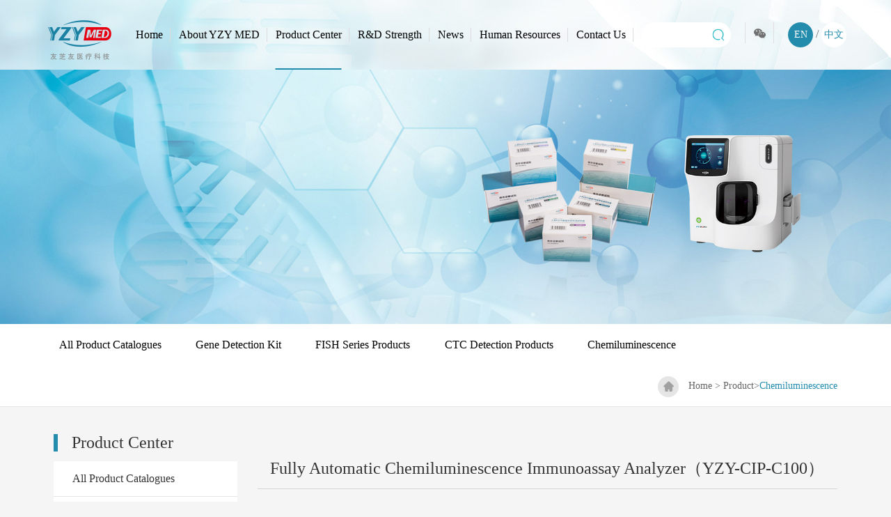

--- FILE ---
content_type: text/html; charset=utf-8
request_url: http://yzymedical.com/en/Products/info.aspx?cid=90
body_size: 8682
content:
<!DOCTYPE html>
<html>

<head>

	 
 
<meta charset="utf-8" />
<meta http-equiv="X-UA-Compatible" content="IE=edge,chrome=1" />
<meta name="viewport" content="width=device-width, initial-scale=1">
               <!--
                                                               (0 0)
                                           +=============oOO====(_)================+
                                           |   Powered By wanhu - www.wanhu.com.cn |
                                           |   Tel:400-888-0035  020-85575672      |
                                           |   Creation:2026.01.25                 |
                                           |   ezEip v5.3.0(0649)                  |
                                           +==========================oOO==========+
                                                              |__|__|
                                                               || ||
                                                              ooO Ooo
                                        -->                                        
<meta name="Author" content="万户网络设计制作" />
<title>Wuhan YZY Medical Science and Technology Co.,Ltd.</title>
<meta name="keywords" content="" />
<meta name="description" content="" />
<link href="/editor/editor.css" rel="stylesheet" type="text/css"/>

<script type="text/javascript" src="/en/js/jquery-3.3.1.min.js"></script>
<script type="text/javascript" src="/en/js/jquery.slick.js"></script>
<script type="text/javascript" src="/en/js/a.whir_menu.2.0.js"></script>
<script type="text/javascript" src="/en/js/a.whir.search.js"></script>
<script type="text/javascript" src="/en/js/jquery.countup.min.js"></script>
<script type="text/javascript" src="/en/js/jquery.waypoints.min.js"></script>
<script type="text/javascript" src="/en/js/Floor001207.boutique_min.js"></script>
<script type="text/javascript" src="/en/js/jquery.SuperSlide.2.1.3.js"></script>
<script type="text/javascript" src="/en/js/swiper-bundle.min.js"></script>
<script type="text/javascript" src="/en/js/jquery.flexslider-2.2.2.min.js"></script>
<script type="text/javascript" src="/en/js/jquery.magnific-popup.min.js"></script>
<script type="text/javascript" src="/en/js/swiper.min.js"></script>
<script type="text/javascript" src="/en/js/common.js"></script>
<script type="text/javascript" src="/en/js/Timeline002895.js"></script>
<script type="text/javascript" src="/en/js/jquery.mCustomScrollbar.concat.min.3.1.13.js"></script>
<script type="text/javascript" src="/en/js/carousel.min.js"></script>
<script type="text/javascript" src="/en/js/animate.js"></script>
<script type="text/javascript" src="/en/js/fancybox/jquery.fancybox.js"></script>

<link rel="stylesheet" type="text/css" href="/en/js/fancybox/jquery.fancybox.css" />

<link rel="stylesheet" type="text/css" href="/en/css/owl.carousel.min.css" />
<link rel="stylesheet" type="text/css" href="/en/css/jquery.mCustomScrollbar.css" />
<link rel="stylesheet" type="text/css" href="/en/css/flexslider.css" />
<link rel="stylesheet" type="text/css" href="/en/css/animate.css" />
<link rel="stylesheet" type="text/css" href="/en/css/idangerous.swiper.css" />
<link rel="stylesheet" type="text/css" href="/en/css/magnific-popup.css" />
<link rel="stylesheet" type="text/css" href="/en/css/responsive2.0.css" />
<link rel="stylesheet" type="text/css" href="/en/css/responsive.css" />
<link rel="stylesheet" type="text/css" href="/en/css/jquery.slick.css" />
<!--[if lt IE 9]>
                                <script type="text/javascript" src="/en/js/respond.js"></script>
                            <![endif]-->
<!--[if lt IE 9]>
                                <script type="text/javascript" src="/en/js/html5shiv.v3.72.min.js"></script>
                            <![endif]-->
<link rel="stylesheet" type="text/css" href="/en/css/style.css?123" />
<script>
	if(!(/msie [6|7|8|9]/i.test(navigator.userAgent))) {
		new WOW().init();
	};
</script>


	<!--产品效果 s-->
	<link rel="stylesheet" type="text/css" href="/en/css/jquery.flipster.css" />
	<script type="text/javascript" src="/en/js/jquery.flipster.js"></script>
	<!--产品效果 end-->
</head>

<body class="bodybg">
	 
 
<!--Top003111 star-->
<div class="Top003111 header ">
	<section class="auto clearfix">
		<div class="logo">
			
				<a href='/en/index.aspx' class="logox"><img src="/uploadfiles/2022/03/20220315145708051.png?bG9nb3cucG5n"></a>
				<a href='/en/index.aspx' class="logob"><img src="/uploadfiles/2022/04/20220421170633171.png?5pyq5qCH6aKYLTEucG5n"></a>
			
		</div>
		<div class="top-nav">
			<dt class="open-search" rel="relative"></dt>
			<dt class="top-search"><input type="text" class="text keyword" value=""><a id="TopBtn" href="javascript:void(0);" class="btn btnss"></a></dt>
			<script>
				$(function () {
					$(".btnss").click(function () {
						window.location.href = "/en/Search/index.aspx?keyword=" + $.trim($(".keyword").val());
					})
				})
			</script>
			<dd class="wx"><img src="/en/images/t2.png" alt=""><img src="/uploadfiles/2022/11/20221118203549315.jpg?MjIyMjIyMjIuanBn" alt="" class="code"></dd>
			<dd class="top-lang">
				<a href='/en/index.aspx' class="on">EN</a> / <a href="http://www.yzymedical.com/">中文</a>
			</dd>
			<dd class="open-menu" rel="relative"><i></i><i></i><i></i></dd>
		</div>
		<menu id="menu">
			<ul class="ul clearfix">
				<li id="m0"><span><a href='/en/index.aspx'>Home</a></span></li>
									<li id="m146">
						<span><a href='/en/CompanyProfile/'>About YZY MED</a></span>
						<div class="sub">
							<dl>
								
								
										
											<dt><a href='/en/CompanyProfile/index.aspx'>Company Profile</a></dt>
										
											<dt><a href='/en/History/index.aspx'>Development History</a></dt>
										
											<dt><a href='/en/HonorsAndQualifications/index.aspx'>Honors and Awards</a></dt>
										
											<dt><a href='/en/CorporateCulture/index.aspx'>Corporate Culture</a></dt>
										
											<dt><a href='/en/cs/index.aspx'>Company Video</a></dt>
										
										
									
							</dl>
						</div>
					</li>
									<li id="m162">
						<span><a href='/en/Products/info.aspx?cid=65'>Product Center</a></span>
						<div class="sub">
							<dl>
								
										
											
													<dt><a href='/en/Products/info.aspx?cid=96'>All Product Catalogues</a></dt>
												
													
										
											
													<dt><a href='/en/Products/info.aspx?cid=89'>Gene Detection Kit</a></dt>
												
													
										
											
													<dt><a href='/en/Products/info.aspx?cid=93'>FISH Series Products</a></dt>
												
													
										
											
													<dt><a href='/en/Products/info.aspx?cid=98'>CTC Detection Products</a></dt>
												
													
										
											
													<dt><a href='/en/Products/info.aspx?cid=90'>Chemiluminescence</a></dt>
												
													
										
									
								
							</dl>
						</div>
					</li>
									<li id="m170">
						<span><a href='/en/YFPT/'>R&D Strength</a></span>
						<div class="sub">
							<dl>
								
								
										
											<dt><a href='/en/YFPT/index.aspx'>R&D Platform</a></dt>
										
											<dt><a href='/en/CXCG/index.aspx'>Innovative Achievements</a></dt>
										
											<dt><a href='/en/TDJS/index.aspx'>Team Introduction</a></dt>
										
											<dt><a href='/en/ZLBZ/index.aspx'>Quality Assurance</a></dt>
										
										
									
							</dl>
						</div>
					</li>
									<li id="m195">
						<span><a href='/en/News/list.aspx?lcid=4'>News</a></span>
						<div class="sub">
							<dl>
								
								
										
										
											<dt><a href='/en/News/list.aspx?lcid=4'>Company Dynamics</a></dt>
										
									
							</dl>
						</div>
					</li>
									<li id="m197">
						<span><a href='/en/OfficeEnvironment/list.aspx'>Human Resources</a></span>
						<div class="sub">
							<dl>
								
								
										
											<dt><a href='/en/OfficeEnvironment/list.aspx'>Home of YZY</a></dt>
										
										
									
							</dl>
						</div>
					</li>
									<li id="m218">
						<span><a href='/en/Contactuss/'>Contact Us</a></span>
						<div class="sub">
							<dl>
								
								
										
											<dt><a href='/en/Contactuss/index.aspx'>Contact Us</a></dt>
										
											<dt><a href='/en/HZZS/index.aspx'>Business Cooperation</a></dt>
										
											<dt><a href='/en/ZXZX/index.aspx'>Online Consulting</a></dt>
										
										
									
							</dl>
						</div>
					</li>
				

			</ul>
		</menu>
	</section>
</div>
<script>
	
                        
                            var m = '162'
                            $("#m162").addClass("aon");
                          
                    
	whirmenu.main("Vertical", "en", m);
	whirOpen.one(".open-search", "body", "search-show", ".top-search"); //打开搜索
	//whirsearch.search("#TopBtn", "TopKey", " ", "#") //搜索
</script>
<!--Top003111 end-->
<script>
	$(window).scroll(function() {
		if($(window).scrollTop() >= 50) {
			$(".header").addClass("fixed");
		} else {
			$(".header").removeClass("fixed");
		}
	});
</script>

	 
 
<!--banner s-->
<aside class="SubBan">
    <div class="txt">
        <h2 class="wow animated fadeInUp" data-wow-delay="0.1s">Product Center</h2>
    </div>
    <div class="img"><img src="/uploadfiles/banner/20220316144913103.jpg"></div>
</aside>
<!--banner end-->
<!--二级栏目 s-->
<div class="SubMenu clearfix">
    <h2 class="ColumnName">Product Center<em class="arr"><i class="iconfont iconxjt"></i></em></h2>
    <div class="Contain">
        <ul>

            
                    


                        
                                <li class="nav_c094"><a href='/en/Products/info.aspx?cid=96'>All Product Catalogues</a><i class="bg"></i></li>
                            








                    


                        
                                <li class="nav_c055"><a href='/en/Products/info.aspx?cid=89'>Gene Detection Kit</a><i class="bg"></i></li>
                            








                    


                        
                                <li class="nav_c053"><a href='/en/Products/info.aspx?cid=93'>FISH Series Products</a><i class="bg"></i></li>
                            








                    


                        
                                <li class="nav_c054"><a href='/en/Products/info.aspx?cid=98'>CTC Detection Products</a><i class="bg"></i></li>
                            








                    


                        
                                <li class="nav_c090"><a href='/en/Products/info.aspx?cid=90'>Chemiluminescence</a><i class="bg"></i></li>
                            








                    
                
            
        </ul>

        <div class="place">
            <span class="ico"><img src="/en/images/sy.png" /></span>
        
            



                    

                            

                                <a href="/index.aspx">Home</a> &gt; <a href="#">Product</a>&gt;<span>Chemiluminescence</span>

                                



                        




                



        </div>
    </div>
</div>
<!--二级栏目 end-->
<script>

    var columnid = '';

    $(".nav0" + columnid).addClass("onli");

    $(".nav_0").addClass("onli");

    if ('' != '') {
        var lcid = '';
        // console.log(lcid);
        if (lcid != '') {
            $(".nav_0" + lcid).addClass("onli");
        }
    }
    
</script>


	<section class="Contain SubPage">
		<!--左侧菜单 s-->
		 
 
<div class="probtn"><i class="iconfont iconfl"></i></div>
  <div class="proclose"><span><i class="iconfont icongb"></i></span></div>
  <div class="ProNav">
    <div class="head"><span>Product Center</span></div>
    <div class="menuLevels">
      <ul>

          
              <li>
                  <a href="javascript:void(0);" class="" data-id='94' data-link=''>All Product Catalogues</a>
                  <ul>
                      
                          <li>
                              <a href="javascript:void(0);" class="" data-id='96' data-link=''>Total Solution<i></i></a>
                              <ul>
                                   
                              </ul>
                          </li>
                      
                          <li>
                              <a href="javascript:void(0);" class="" data-id='95' data-link=''>Product Catalogue<i></i></a>
                              <ul>
                                   
                              </ul>
                          </li>
                      
                  </ul>
              </li>
          
              <li>
                  <a href="javascript:void(0);" class="" data-id='55' data-link=''>Gene Detection Kit</a>
                  <ul>
                      
                          <li>
                              <a href="javascript:void(0);" class="" data-id='56' data-link=''>Pharmacogenomics Detection<i></i></a>
                              <ul>
                                  
                                      <li><a href="javascript:void(0);"  data-id='89' data-link=''>Comprehensive Solution</a></li>
                                  
                                      <li><a href="javascript:void(0);"  data-id='67' data-link=''>MTHFR</a></li>
                                  
                                      <li><a href="javascript:void(0);"  data-id='58' data-link=''>ALDH2</a></li>
                                  
                                      <li><a href="javascript:void(0);"  data-id='68' data-link=''>CYP2C19</a></li>
                                  
                                      <li><a href="javascript:void(0);"  data-id='69' data-link=''>SLCO1B1&ApoE</a></li>
                                  
                                      <li><a href="javascript:void(0);"  data-id='70' data-link=''>CYP2C9&VKORC1</a></li>
                                  
                                      <li><a href="javascript:void(0);"  data-id='71' data-link=''>For hypertension</a></li>
                                  
                              </ul>
                          </li>
                      
                          <li>
                              <a href="javascript:void(0);" class="" data-id='57' data-link=''>Tumor Companion Diagnostic<i></i></a>
                              <ul>
                                  
                                      <li><a href="javascript:void(0);"  data-id='88' data-link=''>Comprehensive Solution</a></li>
                                  
                                      <li><a href="javascript:void(0);"  data-id='65' data-link=''>KRAS</a></li>
                                  
                                      <li><a href="javascript:void(0);"  data-id='64' data-link=''>PIK3CA</a></li>
                                  
                                      <li><a href="javascript:void(0);"  data-id='63' data-link=''>BRAF</a></li>
                                  
                                      <li><a href="javascript:void(0);"  data-id='62' data-link=''>NRAS</a></li>
                                  
                                      <li><a href="javascript:void(0);"  data-id='61' data-link=''>EGFR</a></li>
                                  
                                      <li><a href="javascript:void(0);"  data-id='60' data-link=''>ROS1</a></li>
                                  
                                      <li><a href="javascript:void(0);"  data-id='59' data-link=''>EML4-ALK</a></li>
                                  
                              </ul>
                          </li>
                      
                  </ul>
              </li>
          
              <li>
                  <a href="javascript:void(0);" class="" data-id='53' data-link=''>FISH Series Products</a>
                  <ul>
                      
                          <li>
                              <a href="javascript:void(0);" class="" data-id='79' data-link=''>FISH Comprehensive Solution<i></i></a>
                              <ul>
                                  
                                      <li><a href="javascript:void(0);"  data-id='93' data-link=''>Automatic FISH Processing System</a></li>
                                  
                              </ul>
                          </li>
                      
                          <li>
                              <a href="javascript:void(0);" class="" data-id='83' data-link=''>FISH Probe Kits<i></i></a>
                              <ul>
                                  
                                      <li><a href="javascript:void(0);"  data-id='91' data-link=''>FISH Probe List</a></li>
                                  
                                      <li><a href="javascript:void(0);"  data-id='80' data-link=''>Leukemia</a></li>
                                  
                                      <li><a href="javascript:void(0);"  data-id='84' data-link=''>Melodysplastic Syndrome</a></li>
                                  
                                      <li><a href="javascript:void(0);"  data-id='85' data-link=''>Bladder Cancer</a></li>
                                  
                                      <li><a href="javascript:void(0);"  data-id='86' data-link=''>Malignant Lymphoma</a></li>
                                  
                                      <li><a href="javascript:void(0);"  data-id='87' data-link=''>Soft Tissue Tumor</a></li>
                                  
                              </ul>
                          </li>
                      
                  </ul>
              </li>
          
              <li>
                  <a href="javascript:void(0);" class="" data-id='54' data-link=''>CTC Detection Products</a>
                  <ul>
                      
                          <li>
                              <a href="javascript:void(0);" class="" data-id='98' data-link=''>CTC-BIOPSY®-A10<i></i></a>
                              <ul>
                                   
                              </ul>
                          </li>
                      
                          <li>
                              <a href="javascript:void(0);" class="" data-id='97' data-link=''>Related References<i></i></a>
                              <ul>
                                   
                              </ul>
                          </li>
                      
                  </ul>
              </li>
          
              <li>
                  <a href="javascript:void(0);" class="" data-id='90' data-link=''>Chemiluminescence</a>
                  <ul>
                       
                  </ul>
              </li>
          
      </ul>
        <style>
            .menuLevels a{text-overflow:ellipsis; overflow:hidden;}
        </style>
        <script>

            $(function () {
                var obj = $(".menuLevels ul");
                DG(obj);

                var cid ='90';
                if (cid != '') {
                    obj.find("li").each(function () {
                        if ($(this).children("a").data("id") == cid) {
                            $(this).children("a").addClass("on");
                            DG_Show($(this));
                        }
                    })
                }
               
                    $(".menuLevels a").each(function () {
                        if ($(this).data("link") != "") {
                            $(this).attr("href", $(this).data("link"));
                            $(this).removeAttr("data-link");
                            $(this).prop("target", "_blank");
                        }
                    })
             
                
            })
            function DG_Show(object_) {
                object_.children("a").addClass("active");
                object_.parent("ul").css("display", "block");
                if (object_.parent("ul").parent("div").hasClass("menuLevels")) {
                   
                } else {
                    DG_Show(object_.parent("ul").parent("li"));
                }
            }
            function DG(object_) {
                if (object_.children("li").length > 0) {
                    object_.children("li").each(function () {
                        if ($(this).has("ul") && $(this).children("ul").children("li").length > 0) {
                            DG($(this).children("ul"));
                        } else {
                            $(this).children("a").attr("href", "/en/Products/info.aspx?cid=" + $(this).children("a").data("id"));
                        }
                    })
                }
            }
        </script>

    </div>
  </div>
  <script>
  var speed=250;
    $(document).ready(function () {
        $(".menuLevels a").click(function () {
            if ($(this).next("ul").children("li").length > 0) {
                    $(this).parent("li").children("ul").slideToggle(speed);		  
					$(this).parent().siblings().find("a").removeClass("active").parent().find("ul").slideUp(speed);
					$(this).toggleClass("active","");
					return false;
			   
                } else {
                    // console.log($(this).attr("href"));
                    //window.location.href = $(this).attr("href");
				}

            });
	});
  </script> 

		<!--左侧菜单 end-->
		<!--右侧内容 s-->
		<div class="ProCon">
			
				
				<div class="Protit">Fully Automatic Chemiluminescence Immunoassay Analyzer（YZY-CIP-C100）</div>
				<article class="SinglePage">
					<div class="Protit2" style="display:none;"><i></i>Clinical significance</div>
					<!--con s-->
					<img src="/uploadfiles/2022/11/20221109114605968.jpg" alt="" />

					<!--con end-->

					<div class="Protit2" style="display:none;"><i></i>Sample test type</div>
					<!--con s-->
					<!---->
					<br>
					<!--con s-->
					<div class="Protit2" style="display:none;"><i></i>Product features</div>
					<!--con s-->
					<!---->
					<!--con end-->
					<br>
					<div class="Protit2" style="display:none;"><i></i>Suitable model</div>
					<!---->
					<br>


					<div class="Protit2" style="display:none;"><i></i>Product related video links</div>
					<div class="cp_pic" style="display:none;">
						<ul class="owl-carousel">
							<br />
						</ul>
					</div>
					<script>
						$(".cp_pic .owl-carousel").owlCarousel({
							margin: 20,
							autoplay: true,
							loop: true,
							nav: true,
							dots: false,
							autoplayTimeout: 3000,
							smartSpeed: 500,
							slideTransition: "linear",
							autoplayHoverPause: true,
							navText: [" ", " "],
							responsive: {
								0: {
									items: 2,
									margin: 0,
								},
								600: {
									items: 3,
									margin: 10,
								},
								1000: {
									items: 4,
								}
							}
						});
					  </script>
					  <br>
					  <div class="Protit2" style="display:none;"><i></i>Product manuals</div>
					  <div class="TextList001131" data-role="part"  style="display:none;">
						<ul class="ul">

							<br />
					
						</ul>
						 <div class='Pages' style="display:none;">
							<span class='p_page'>
							  <a href='javascript:void(0);' class='a_prev'>&lt;</a>
							  <em class="num"><a href="#" class="a_cur">1</a><a href="#">2</a><a href="#">3</a><a href="#">4</a></em>
							  <a href='javascript:void(0);' class='a_next'>&gt;</a>
							</span>
						   </div>
						   <!--Pages--> 
						</div>
						<!--TextList001230结束-->
					<div class="clear"></div>
				</article>
				
			
		</div>
		<!--右侧内容 end-->
		<div class="clear"></div>
	</section>
	<script>
		$(function(){
		setTimeout(function(){
		$("video")[0].play();
		$("video")[1].play();
		},1000)
		
		})
	</script>
	<!--/end-->
	<!--/bottom s-->
	 
 
<footer class="Footer">
    <div class="auto auto_1500 clearfix">
        <div class="left">
            <div class="nav">
                <ol>

                    <li>
                            <a href='/en/CompanyProfile/'>About YZY MED</a>
                            <dl>
                                
                                
                                        
                                            <dd><a href='/en/CompanyProfile/index.aspx'>Company Profile</a></dd>
                                        
                                            <dd><a href='/en/History/index.aspx'>Development History</a></dd>
                                        
                                            <dd><a href='/en/HonorsAndQualifications/index.aspx'>Honors and Awards</a></dd>
                                        
                                            <dd><a href='/en/CorporateCulture/index.aspx'>Corporate Culture</a></dd>
                                        
                                            <dd><a href='/en/cs/index.aspx'>Company Video</a></dd>
                                        
                                        
                                    
                            </dl>
                        </li>
                    <li>
                            <a href='/en/Products/info.aspx?cid=65'>Product Center</a>
                            <dl>
                                
                                        
                                            
                                                    <dd><a href='/en/Products/info.aspx?cid=96'>All Product Catalogues</a></dd>
                                                
                                        
                                            
                                                    <dd><a href='/en/Products/info.aspx?cid=89'>Gene Detection Kit</a></dd>
                                                
                                        
                                            
                                                    <dd><a href='/en/Products/info.aspx?cid=93'>FISH Series Products</a></dd>
                                                
                                        
                                            
                                                    <dd><a href='/en/Products/info.aspx?cid=98'>CTC Detection Products</a></dd>
                                                
                                        
                                            
                                                    <dd><a href='/en/Products/info.aspx?cid=90'>Chemiluminescence</a></dd>
                                                
                                        
                                    
                                
                            </dl>
                        </li>
                    <li>
                            <a href='/en/YFPT/'>R&D Strength</a>
                            <dl>
                                
                                
                                        
                                            <dd><a href='/en/YFPT/index.aspx'>R&D Platform</a></dd>
                                        
                                            <dd><a href='/en/CXCG/index.aspx'>Innovative Achievements</a></dd>
                                        
                                            <dd><a href='/en/TDJS/index.aspx'>Team Introduction</a></dd>
                                        
                                            <dd><a href='/en/ZLBZ/index.aspx'>Quality Assurance</a></dd>
                                        
                                        
                                    
                            </dl>
                        </li>
                    <li>
                            <a href='/en/News/list.aspx?lcid=4'>News</a>
                            <dl>
                                
                                
                                        
                                        
                                            <dd><a href='/en/News/list.aspx?lcid=4'>Company Dynamics</a></dd>
                                        
                                    
                            </dl>
                        </li>
                    <li>
                            <a href='/en/OfficeEnvironment/list.aspx'>Human Resources</a>
                            <dl>
                                
                                
                                        
                                            <dd><a href='/en/OfficeEnvironment/list.aspx'>Home of YZY</a></dd>
                                        
                                        
                                    
                            </dl>
                        </li>
                    <li>
                            <a href='/en/Contactuss/'>Contact Us</a>
                            <dl>
                                
                                
                                        
                                            <dd><a href='/en/Contactuss/index.aspx'>Contact Us</a></dd>
                                        
                                            <dd><a href='/en/HZZS/index.aspx'>Business Cooperation</a></dd>
                                        
                                            <dd><a href='/en/ZXZX/index.aspx'>Online Consulting</a></dd>
                                        
                                        
                                    
                            </dl>
                        </li>
                    
                </ol>
                <!-- <a href='/en/CompanyProfile/'>关于友芝友</a>
            <i></i>
        <a href='/en/Products/info.aspx?cid=65'>产品中心</a>
            <i></i>
        <a href='/en/YFPT/'>研发实力</a>
            <i></i>
        <a href='/en/News/list.aspx?lcid=4'>新闻动态</a>
            <i></i>
        <a href='/en/OfficeEnvironment/list.aspx'>人力资源</a>
            <i></i>
        <a href='/en/Contactuss/'>联系我们</a>
            <i></i>
         -->
            </div>
            <style type="text/css">
                .Footer .left .nav ol li:first-child:before {
                    content: "";
                    display: block;
                    width: 1px;
                    height: 10px;
                    background: #999;
                    position: absolute;
                    left: 0;
                    top: 50%;
                    transform: translateY(-50%);
                }
            </style>
            
                <p>
                    <span><i class="iconfont iconzj"><img src="/en/images/bot1.png" /></i> Service hotline:400-8013-133</span>
                    <span><i class="iconfont icondh"><img src="/en/images/bot2.png" /></i> Mobile for international business:+86 17720538289</span>
                </p>
                <p><span><i class="iconfont iconwz"><img src="/en/images/bot3.png" /></i> Address：4th & 5th floor, Unit 1, Building 23, Phase 1& 2 , Wuhan Optics Valley International Bio-pharmaceutical Enterprise Accelerator, 388 Gaoxin 2nd Road, Optics Valley, East Lake Hi-Tech Development Zone, Wuhan, Hubei, R.R.China 430075</span></p>
            
        </div>
        <div class="ewm">
        <ul>
            
                <li><img src="/uploadfiles/2024/02/20240228124027035.jpg?5b6u5L+h5YWs5LyX5Y+3LmpwZw==" />YZY Medical</li>
            
                <li><img src="/uploadfiles/2022/03/20220322135953597.jpg?5Liq5L2T5YyW5Yy75a2m5LqM57u056CBLmpwZw==" />Personalized medicine frontier</li>
            
                <li><img src="/uploadfiles/2022/04/20220411161245836.jpg?5Liq5L2T5YyW5Yy75a2m5pyN5YqhLmpwZw==" />Personalized medicine Sevice</li>
            
        </ul>
        <div class="share"><a href='https://www.linkedin.com/company/89852884/admin/' target="_blank" title="Title"><img src="/uploadfiles/2023/04/20230425122636505.png?bHkucG5n"></a><a href='https://www.facebook.com/profile.php?id=100091565809251' target="_blank" title="Title"><img src="/uploadfiles/2023/04/20230425122648393.png?ZmFjZWJvb2sucG5n"></a><a href='#' target="_blank" title="Title"><img src="/uploadfiles/2023/04/20230425172616637.png?5o6o54m55Ymv5pysLnBuZw=="></a><a href='https://www.youtube.com/channel/UCrCNlTRm_V39qdiMXp4n76g' target="_blank" title="Title"><img src="/uploadfiles/2023/04/20230425122715521.png?WW91dHViZS5wbmc="></a></div>
       </div>
        <div class="clear"></div>
        <div class="lqlj">
            <dl>
                <dd><a>Links:</a></dd>
                
                    <dd><a href='https://www.ctcbiopsy.com/' target="_blank">CTCBIOPSY</a></dd>
                
                    <dd><a href='http://www.yzybio.com/' target="_blank">YZY Biopharma</a></dd>
                
                    <dd><a href='https://www.360zhyx.com/' target="_blank">Translational Medicine Network</a></dd>
                
                    <dd><a href='https://www.mdanderson.org/' target="_blank">MD Anderson</a></dd>
                
            </dl>
        </div>

    </div>
    
        <div class="Copyright">Copyright © 2021 Wuhan YZY Medical Science and Technology Co.,Ltd. All Rights Reserved. <a href="http://beian.miit.gov.cn" target="_blank">ICP 16002591</a>
    
</footer>

<!--右侧飘浮 s-->
<div class="totop"><i class="iconfont iconup"></i></div>
<!--右侧飘浮 end-->


<script type="text/javascript">
    //整站无图处理
    jQuery.each(jQuery("img"), function(i, n) {
        jQuery(n).error(function() {
            n.src = '/en/uploadfiles/nopic.jpg';
        });
        n.src = n.src;
    });
</script>

	<!--/bottom end-->
</body>

</html>

--- FILE ---
content_type: text/css
request_url: http://yzymedical.com/en/css/responsive2.0.css
body_size: 3072
content:
@charset "utf-8";
* {
  outline: 0;
  -webkit-box-sizing: border-box;
  -moz-box-sizing: border-box;
  box-sizing: border-box;
}
html {
  -webkit-text-size-adjust: 100%
}
body {
  padding: 0;
  margin: 0 auto;
  font-size: 14px;
  color: #666;
  background: #fff;
  font-family: "Microsoft YaHei";
  
}
input[type="button"], input[type="submit"], input[type="reset"] {
  -webkit-appearance: none;
}
ul, li, form, dl, dt, dd, div, ol, figure, article, nav, menu, aside, pre {
  padding: 0;
  margin: 0;
}
.ul, .ul li {
  list-style: none;
}
table, table td {
  border-collapse: collapse;
}
table {
  border-spacing: 0;
}
table td, select, input, textarea {
  font-size: 14px;
}
select, input, textarea {
  border-radius: 0;
  -webkit-border-radius: 0;
}
select, input, textarea, pre {
  font-family: "Microsoft YaHei";
}
img {
  border: none;
  max-width: 100%;
  vertical-align: middle;
}
a {
  color: #333;
  text-decoration: none;
  -webkit-tap-highlight-color:rgba(0, 0, 0, 0); /* 去掉链接触摸高亮 */
}
a:hover {
  color: #47a0ec;
  text-decoration: none;
}
a:focus {
  color: #333;
  outline: none;
  -moz-outline: none;
}
a:active {
  color: #333;
}
pre {
  white-space: pre-wrap;
  white-space: -moz-pre-wrap;
  white-space: -pre-wrap;
  white-space: -o-pre-wrap;
  word-wrap: break-word;
  
  text-justify: inter-ideograph;
}
.clear {
  clear: both;
  height: 0px;
  overflow: hidden;
  zoom: 0;
}
.clearfix:after {
  content: '';
  display: block;
  height: 0;
  clear: both;
}
.dot {
  display: block;
  white-space: nowrap;
  text-overflow: ellipsis;
  overflow: hidden;
}
.dot2, .dot3, .dot4, .dot5, .dot6 {
  display: -webkit-box;
  display: box;
  overflow: hidden;
  text-overflow: ellipsis;
  /* word-break: break-all; */
  -webkit-box-orient: vertical;
}
.dot2 {
  -webkit-line-clamp: 2;
}
.dot3 {
  -webkit-line-clamp: 3;
}
.dot4 {
  -webkit-line-clamp: 4;
}
.dot5 {
  -webkit-line-clamp: 4;
}
.dot6 {
  -webkit-line-clamp: 4;
}
.ytable {
  display: table;
  width: 100%;
}
.ytable-fixed {
  table-layout: fixed;
}
.ytable-cell {
  display: table-cell;
  vertical-align: middle;
}
.Ispic {
  background-repeat: no-repeat;
  background-position: center center;
  background-size: cover;
}
:after, :before {
  -webkit-box-sizing: border-box;
  -moz-box-sizing: border-box;
  box-sizing: border-box
}
.nM {
  margin: 0;
}
.nP {
  padding: 0;
}
select.select-css {
	border: solid 1px #000;
	appearance: none;
	-moz-appearance: none;
	-webkit-appearance: none;
    background-repeat:  no-repeat;
    background-position:  98% center;
    background-color:  transparent;
	padding-right: 20px;
    padding-left: 10px;
}

/*清除ie的默认选择框样式清除，隐藏下拉箭头*/
select.select-css::-ms-expand {
display: none;
}
/**初始 End**/
.w22, .w75 {
  padding-bottom: 4%;
}
@media(min-width:1025px) {
  .fl {
    float: left;
  }
  .fr {
    float: right;
  }
  .w22 {
    width: 22%;
  }
  .w75 {
    width: 75%;
  }
}
.img-block{
    display: block; 
    width: 100%;
}
/*↑↑↑如修改栏目左右结构宽度比例 请不要修改这里的  在style.css 加上修改*/
/*用于图片变黑白*/
.grayscale{filter:url("data:image/svg+xml;utf8,<svg xmlns='http://www.w3.org/2000/svg'><filter id='grayscale'><feColorMatrix type='saturate' values='0'/></filter></svg>#grayscale");-webkit-filter:grayscale(1);filter:grayscale(1);filter:gray}.grayscale.grayscale-fade{transition:filter .5s;}@media screen and (-webkit-min-device-pixel-ratio:0){.grayscale.grayscale-fade{-webkit-transition:-webkit-filter .5s;transition:-webkit-filter .5s;}}.grayscale.grayscale-fade:hover,.grayscale.grayscale-off{-webkit-filter:grayscale(0);filter:grayscale(0)}.grayscale.grayscale-replaced{-webkit-filter:none;filter:none}.grayscale.grayscale-replaced>svg{-webkit-transition:opacity .5s ease;transition:opacity .5s ease;opacity:0}.flipInY .grayscale.grayscale-replaced>svg {opacity:1;}.grayscale.grayscale-replaced.grayscale-fade:hover>svg,.grayscale.grayscale-replaced.grayscale-off>svg{opacity:0}
/**页面框架 End**/
.auto {
  margin: 0 auto;
}
.w_96{width: 96%;}
.auto_1280 {
  max-width: 1280px;
}
@media(max-width:1280px) {
  .auto_1280 {
    padding: 0 2%;
  }
}
.auto_1200 {
  max-width: 1200px;
}
@media(max-width:1200px) {
  .auto_1200 {
    padding: 0 2%;
  }
}
.auto_1180 {
  max-width: 1180px;
}
@media(max-width:1180px) {
  .auto_1180 {
    padding: 0 2%;
  }
}
.auto_1150 {
  max-width: 1150px;
}
@media(max-width:1150px) {
  .auto_1150 {
    padding: 0 2%;
  }
}
.auto_1100 {
  max-width: 1100px;
}
@media(max-width:1100px) {
  .auto_1100 {
    padding: 0 2%;
  }
}
.auto_1050 {
  max-width: 1050px;
}
@media(max-width:1050px) {
  .auto_1050 {
    padding: 0 2%;
  }
}
.auto_1000 {
  max-width: 1000px;
}
@media(max-width:1000px) {
  .auto_1000 {
    padding: 0 2%;
  }
}
.auto_950 {
  max-width: 950px;
}
@media(max-width:950px) {
  .auto_950 {
    padding: 0 2%;
  }
}
/*by 20201020*/

/*******************************
open-search
********************************/
.open-search{cursor: pointer;}
.open-search[rel="absolute"]{position: absolute; top: 50%;}
.open-search[rel="relative"]{position: relative;}
.open-search.on{background: none!important;}
.open-search.on:before,
.open-search.on:after{position: absolute; content: ''; width: 70%; left: 15%; height: 3px; top: 50%; margin-top: -1.5px;background: #fff;transform: rotate(45deg);-webkit-transform: rotate(45deg);-ms-transform: rotate(45deg);}
.open-search.on:after{transform: rotate(-45deg);-webkit-transform: rotate(-45deg);-ms-transform: rotate(-45deg);}

.top-search{position: relative;display: none;padding-right: 50px;}
.top-search[rel="absolute"]{position: absolute; top: 100%; right: 0; z-index: 100; width: 100%;max-width: 320px;}
.top-search .text{width: 100%; height: 44px; line-height: 44px; border: 0;background: #fff; padding: 0 10px;color: #999;}
.top-search .text.focus{color: #333;}
.top-search .btn{position: absolute; right: 0; top: 0; height: 100%; width: 50px;background-repeat: no-repeat;background-position: center center;}

/*******************************
open-menu
********************************/
@media(max-width:1024px){
body.menu-show{overflow: hidden;}

.open-menu{z-index: 10; width: 40px; height: 40px;}
.open-menu[rel="relative"]{position: relative;}
.open-menu[rel="absolute"]{position: absolute; top: 50%; transform: translateY(-50%);}
.open-menu i{position: absolute; width: 100%; height: 3px; background: #fff; left: 0; top: 50%; margin-top: -1.5px; transition: 0.3s;}
.open-menu:not(.on) i:nth-child(1){margin-top: -10px;}
.open-menu:not(.on) i:nth-child(3){margin-top: 8px;}

.open-menu.on i:nth-child(2){opacity: 0;}
.open-menu.on i:nth-child(1){transform: rotate(-45deg);}
.open-menu.on i:nth-child(3){transform: rotate(45deg);}
}

/*************************************
whir_menu.2.0
**************************************/
@media(min-width:1025px){
.top-sub{position: absolute; top: 100%; z-index: 100;}
}
@media(max-width:1024px){
.has-sub span{position: relative;padding-right: 40px; overflow: hidden;}
.has-sub span .op{position: absolute; width: 40px; height: 100%; height: 100%; transition: 0.3s; right: 0; top: 0;}
.has-sub span .op.click{transform: rotate(45deg);}
.has-sub span .op:before,
.has-sub span .op:after{position: absolute; content: ''; width: 12px; height: 2px;background: #fff; left: 50%; top: 50%; transform: translate(-50%,-50%);}
.has-sub span .op:after{ width: 2px; height: 12px;}
}

[rel="li-relative"] li{position: relative; z-index: 100;}
[type="Vertical"] .sub{display: none;}
[type="Vertical"] .sub dl{padding: 10px;}
[type="Vertical"] .sub dt{line-height: 24px; padding: 5px 0; text-align: center;}
@media(min-width:1025px){
[type="Vertical"] .sub dl{background: rgba(255,255,255,0.85);}
[rel="li-relative"] .sub{left: 50%; width: 140px; margin-left: -70px;}
}

--- FILE ---
content_type: text/css
request_url: http://yzymedical.com/en/css/style.css?123
body_size: 59418
content:
* {
    padding: 0;
    margin: 0;
}
.auto_1500{max-width:1500px;}
@media(max-width:1500px){
    .auto_1500{padding:0 2%;}
}
@-webkit-keyframes animal {
	0% {
		/* transform: rotate(0deg); */
		-ms-transform: rotate(0deg);
		/* -webkit-transform: rotate(0deg); */
	}
	100% {
		transform: rotate(-360deg);
		-ms-transform: rotate(-360deg);
		-webkit-transform: rotate(-360deg);
	}
}
ul,
ol {
    list-style: none;
}

::-webkit-scrollbar {
    width: 6px;
}
::-webkit-scrollbar-thumb {
    border-radius: 10px;
    background: rgba(0, 0, 0, 0.2);
}
::-webkit-scrollbar-track {
    border-radius: 0;
    background: rgba(0, 0, 0, 0.1);
}

.Scale-img {
    overflow: hidden;
    cursor: pointer;
    zoom: 1;
    overflow: hidden;
}
.Contain{ position:relative; clear:both; max-width:1200px; margin:0px auto;}
body{ margin:0px auto; font-size:16px; line-height:30px; color:#666666; width:100%; zoom:1;}
select,input,textarea,button{ font-size:16px; border-radius:0; -webkit-border-radius:0; color:#545454;}
select {
	/*Chrome和Firefox里面的边框是不一样的，所以复写了一下*/
	border: solid 1px #d9d9d9; text-indent:1em;
	/*很关键：将默认的select选择框样式清除*/
	appearance: none; color:#999999;
	-moz-appearance: none;
	-webkit-appearance: none;
	/*在选择框的最右侧中间显示小箭头图片*/
	/*background: url(../images/ico/selectarr.png) no-repeat scroll 95% center transparent;*/
	/*为下拉小箭头留出一点位置，避免被文字覆盖*/
	padding-right: 14px;
}

@media (max-width:1440px){
.Contain{max-width:88%;}
}
@media ( max-width:1024px){
.Contain{max-width:none; margin:0 15px;}
select,input,textarea,button{ font-size:14px;}
}

/*effict*/
.Scale-img {overflow: hidden;cursor: pointer; zoom:1; overflow: hidden;}
.Scale-img img,.Scale-img span {opacity: 1;-webkit-transition: opacity 0.6s, -webkit-transform 0.6s;transition: opacity 0.6s, transform 0.6s;}
.Scale-img:hover img,.Scale-img:hover span {opacity: 1;-webkit-transform: scale3d(1.1,1.1,1);transform: scale3d(1.1,1.1,1); top:0px; left:0px;}
.effict{transition: all ease 0.3s;}
.imgbox{ overflow:hidden; position:relative;}
.imgbox span{ background-position:center center; background-repeat:no-repeat; background-size:cover; position:absolute; left:0px; top:0px; width:100%; height:100%;}

.Scale-img img,
.Scale-img span {
    opacity: 1;
    -webkit-transition: opacity 0.6s, -webkit-transform 0.6s;
    transition: opacity 0.6s, transform 0.6s;
}

.Scale-img:hover img,
.Scale-img:hover span {
    opacity: 1;
    -webkit-transform: scale3d(1.1, 1.1, 1);
    transform: scale3d(1.1, 1.1, 1);
    top: 0px;
    left: 0px;
}

.effict {
    transition: all ease 0.3s;
}

.imgbox {
    overflow: hidden;
    position: relative;
}

/*pages*/
.Pages{ zoom:1; overflow:hidden;text-align:center; color:#666666; clear:both; font-size:18px; line-height:44px;}
.Pages span{ padding:0px 0px; display:inline-block; vertical-align:middle;}
.Pages a{ display:inline-block; margin:0px 3px;text-align:center; width:48px; color:#666666; background:#fff; border:1px solid #e6e6e6;}
.Pages .p_page a{ display:inline-block; vertical-align:middle;}
.Pages .p_page .a_prev,.Pages .p_page .a_next,.Pages .p_page .a_first,.Pages .p_page .a_end{ display:inline-block; color:#000000; vertical-align:middle; width:88px; }
.Pages .p_page .a_prev:hover,.Pages .p_page .a_next:hover,.Pages .p_page .a_first:hover,.Pages .p_page .a_end:hover{ color:#fff; background:#238cac; border:1px solid #238cac;}
.Pages .p_page .num a:hover,.Pages .p_page .num a.a_cur{background:#238cac; border:1px solid #238cac; color:#fff;}

.showMorehandle{ clear:both; padding-top:10px;}
.showMorehandle a{ cursor:pointer; display:block; margin:0px auto; width:270px; line-height:46px; text-align:center; background:#238cac; color:#fff; border-radius:4px 4px 26px 4px;}
.showMorehandle a:hover{ background:#b50027;}

@media ( max-width:1440px){
.Pages{ font-size:16px; line-height:45px;}
.Pages a{ width:45px;}
.Pages .p_page .a_prev,.Pages .p_page .a_next,.Pages .p_page .a_first,.Pages .p_page .a_end{width:50px;}
}
@media ( max-width:1024px){
.Pages{line-height:25px !important; font-size:14px;}
.Pages .p_page .a_prev,.Pages .p_page .a_next,.Pages .p_page .a_first,.Pages .p_page .a_end{width:30px;}
.Pages .p_page .num a{ width:25px !important;}

.showMorehandle a{width:110px; line-height:35px;}
}
.imgbox span {
    background-position: center center;
    background-repeat: no-repeat;
    background-size: cover;
    position: absolute;
    left: 0px;
    top: 0px;
    width: 100%;
    height: 100%;
}
.ptb{ padding:3% 0;}

/*Top003111 */

.Top003111 {
    position: fixed;
    left: 0;
    width: 100%;
    z-index: 100;
    top: 0;
    
    background: #fff url(../images/huawen.jpg) repeat-x;
    
}
/* .Top003111:hover{background: rgba(35,140,172,.8);}
.Top003111:hover .logox {display: block;}
.Top003111:hover .logob {display: none;}
.Top003111:hover menu li span a {color: #fff;} */
.Top003111_lm{position: relative;transition: all .3s;}
.Top003111 .auto {
    max-width: 1500px;
    width: 90%;
}

.header.fixed {
    position: fixed;
    top: 0;
    left: 0;
    width: 100%;
    /* background: #fff; */
    z-index: 999;
   
}
.Top003111 .logob {display: none;}
@media (max-width:1920px) {
	.Top003111 .logox {display: none;}
	.Top003111 .logob {display: block;}
}
@media (min-width:1025px) {
    .Top003111 .logo {
        float: left;
        padding-top: 27px;
    }
    .Top003111 .logo img {
        /* height: 62px; */
        width: 100%;
        max-width: 100px;
    }
}

@media (max-width:1024px) {
    .Top003111 .auto {
        display: flex;
        align-items: center;
        justify-content: space-between;
        height: 80px;
    }
    .Top003111 .auto:after {
        display: none;
    }
    .Top003111 .logo img {
        height: 50px;
    }
    .Top003111 {padding-bottom: 0;}
    /* body{padding: 73px 0 0 0;} */
    .Top003111{position: relative;}
}

.Top003111 .top-nav>* {
    float: left;
}

.Top003111 .top-search {
    background-color: #fff;
    border-radius: 36px;
    padding-right: 36px;
    width: 128px;
}

.header.fixed .top-search {
    background-color: #f5f5f5;
}

.Top003111 .top-search .btn {
    position: absolute;
    right: 0;
    top: 0;
    width: 36px;
    height: 100%;
    background: url(../images/ss.png) no-repeat center center;
    background-size: 20px;
}

.Top003111 .top-search .text {
    width: 100%;
    height: 36px;
    line-height: 36px;
    padding: 0 0 0 20px;
    border: 0;
    background: none;
}

@media (min-width:1025px) {
    .Top003111 .top-nav {
        float: right;
        margin-top: 32px;
    }
    .Top003111 .top-search {
        display: block!important;
    }
}

@media (max-width:1024px) {
    .Top003111 .open-search {
        width: 36px;
        height: 36px;
        background: url(../images/ss.png) no-repeat center center;
        background-size: 20px;
    }
    .Top003111 .top-search {
        position: absolute;
        left: 5%;
        width: 90%;
        top: 100%;
    }
    .search-show .Top003111 .top-search {
        display: block;
    }
}

.Top003111 .top-lang {
    margin-left: 0;
}

.Top003111 .top-lang a {
    display: inline-block;
    line-height: 36px;
    width: 36px;
    text-align: center;
    border-radius: 50%;
    background-color: #fff;
    color: #238cac;
    font-size: 14px;
}
.Top003111 .top-lang a.on {
    background-color: #238cac;
    color: #fff;
}


@media (max-width:1024px) {
    .Top003111 .top-lang {
        margin: 0 2vw;
    }
}

.Top003111 menu li span,
.Top003111 menu li a {
    display: block;
}

.Top003111 menu li span a {
    color: #000000;
}

.Top003111 menu li .sub {
    display: none;
}

@media (min-width:1921px) {
    .Top003111 menu li {
        margin-right: 61px;
    }
}

.Top003111 .wx{position: relative;padding: 0 10px;border-left: 1px solid #dedede;border-right:1px solid #dedede ;margin: 0 10px;}
.Top003111 .wx .code{height: 0;position: absolute;left: 0;top: 100%;opacity: 0;transition: all 0.3s;max-width: unset;}
.Top003111 .wx:hover .code{height: 200px;opacity: 1;}

@media (min-width:1025px) {
    .Top003111 menu {
        float: right;
      
    }
    .Top003111 menu li {
 
        float: left;
        margin-right:2.8vw;
        font-size: 16px;
    }
    .Top003111 menu li span {
        line-height: 36px;
        position: relative;
    }
     .Top003111 .wx{position: relative;padding: 0 10px;border-left: 1px solid #dedede;border-right:1px solid #dedede ;margin: 0 20px;}
    .Top003111 .wx .code{height: 0;position: absolute;left: 0;top: 100%;opacity: 0;transition: all 0.3s;max-width: unset;}
    .Top003111 .wx:hover .code{height: 200px;opacity: 1;}
    .Top003111 menu li span::after{
        content: "";
        display: block;
        position: absolute;
        right: -1.4vw;
        top: 50%;
        transform: translateY(-50%);
        height: 20px;
        width:1px;
        background: #dcdcdc;
    }
    .Top003111 menu #m6 span::after{content: none;}
    .Top003111 menu li span a {
        position: relative;
        line-height: 100px;
        transition: all .5s ease;
    }
    .Top003111 menu li:hover span a {transform: translateY(-20%);transition: all .5s ease;color: #238cac;}
    .Top003111 menu li span a:after{
        position: absolute;
        content: '';
        height: 2px;
        background-color: #238cac;
        left: 50%;
        transform: translateX(-50%);
        bottom: 0;
        width: 0;
        /* transition: height 0.3s; */
        transition: left .2s ease-in-out, width .2s ease-in-out;
    }
    .Top003111 menu li span a:hover:after,
    .Top003111 menu li.aon span a:after {
        width: 100%;
    }
    .Top003111 .sub {
        position: absolute;
        top: 100%;
        background-color: rgba(35, 140, 172, 0.9);
        width: 100%;
        left: 0!important;
        text-align: center;
        overflow: hidden;
        box-shadow: 0 5px 15px rgba(0,0,0,0.2);
    }
    .Top003111 .sub dt {
        line-height: 22px;
        text-align: center;display: inline-block;
    }
    .Top003111 .sub dt a {
        color: #fff;
        padding: 10px;
        transition: 0.3s;
    }
    .Top003111 .sub dt a:hover {
        background-color: rgba(0, 0, 0, 0.2);
    }
}

@media (min-width:1025px) and (max-width:1280px) {
    .Top003111 menu li {
        margin-right: 1.8vw;
    }
    .Top003111 menu li span::after{right: -0.9vw; }
}

@media (max-width:1024px) {
    .Top003111 .open-menu {
        height: 36px;
    }
    .Top003111 .open-menu i {
        background-color: #238cac;
    }
    body.menu-show {
        overflow: hidden;
    }
    .Top003111 menu {
        position: fixed;
        top: 80px;
        bottom: 0;
        width: 240px;
        background-color: rgba(255, 255, 255, 0.9);
        left: -100%;
        padding: 40px 0;
        opacity: 0;
        transition: 0.3s ease-out;
    }
    body.menu-show .Top003111 menu {
        left: 0;
        opacity: 1;
    }
    .Top003111 menu ul {
        height: 100%;
        overflow: auto;
    }
    .Top003111 menu li {
        border-bottom: 1px solid #eee;
    }
    .Top003111 menu li span {
        line-height: 3;
        font-size: 17px;
    }
    .Top003111 menu li span a {
        padding-left: 1em;
    }
    .Top003111 .has-sub span .op:before,
    .Top003111 .has-sub span .op:after {
        background-color: #238cac;
    }
    .Top003111 .sub {
        padding: 20px;
        background-color: rgba(0, 0, 0, 0.1);
    }
    .Top003111 .sub dt {
        line-height: 2;font-size: 16px;
    }
}


/*Banner003113 */

.Banner003113 {
    position: relative;
    z-index: 1;
    margin-top: 100px;
}

.Banner003113 .auto {
    max-width: 1500px;
    width: 86%;
}

.Banner003113 .slick-slide {
    position: relative;
    z-index: 1;
}

.Banner003113 .txt {
    position: absolute;
    left: 0;
    top: 0;
    width: 100%;
    height: 100%;
    z-index: 10;
    font-size: 100px;
    color: #333;
}

.Banner003113 .txt .ytable {
    height: 100%;
}

.Banner003113 .txt .ytable-cell>* {
    transition: 0.5s 0.5s;
    transform: translateX(30px);
    opacity: 0;
}

.Banner003113 .ani-show .txt .ytable-cell>* {
    transform: translateX(0);
    opacity: 1;
}

.Banner003113 .txt .sub-tit,
.Banner003113 .txt .tit {
    
    font-style: italic;
    line-height: 0.75;
}

.Banner003113 .txt .sub-tit {
    font-size: 0.75em;
    position: relative;
}

.Banner003113 .txt .sub-tit:before {
    z-index: -1;
    position: absolute;
    left: -0.76em;
    width: 1.52em;
    height: 1.32em;
    content: '';
    background: url(../images/Banner003113-text.svg) no-repeat;
    background-size: contain;
    top: -0.4133em;
}

.Banner003113 .txt .tit {
    font-size: 0.99em;
    margin: 0.2626em 0;
    transition-delay: 0.7s;
}

.Banner003113 .txt .tit span {
    color: #238cac;
}

.Banner003113 .txt .en {
    
    font-size: 0.27em;
    letter-spacing: 1.38em;
    margin-bottom: 1.666em;
    transition-delay: 0.9s;
}

.Banner003113 .txt .en figure {
    transform: skewX(-30deg);
}

.Banner003113 .txt .more {
    font-size: 0.16em;
    line-height: 3.125;
    background: url(../images/Banner003113-more.svg) no-repeat;
    background-size: 100% 100%;
    padding: 0 1.4375em 0 2.0625em;
    display: inline-block;
    
    transition: background 0.3s, transform 0.5s 1.2s, opacity 0.5s 1.2s;
}

.Banner003113 .txt .more:after {
    display: inline-block;
    content: '';
    width: 2.125em;
    height: 0.5em;
    margin-left: 2.0625em;
    background: url(../images/Banner003113-btn-more.svg) no-repeat;
    background-size: contain;
    vertical-align: middle;
}

.Banner003113 .txt .more:hover {
    background-image: url(../images/Banner003113-more-hover.svg);
    color: #fff;
}

.Banner003113 .txt .more:hover:after {
    background-image: url(../images/Banner003113-btn-more-white.svg);
}

.Banner003113 .controls {
    position: absolute;
    left: 0;
    width: 100%;
    bottom: 3%;
    z-index: 20;
    line-height: 1.5;
    font-size: 16px;
    text-align: center;
}

.Banner003113 .controls .auto {
    position: relative;
    z-index: 1;
}


/* .Banner003113 .controls dl > *{float: left;} */

.Banner003113 .controls dt {
    
    color: #fff;
}

.Banner003113 .controls dt>* {
    display: inline-block;
}

.Banner003113 .controls dd {
    margin-left: 28px;
}

.Banner003113 .controls .total {
    margin-left: 14px;
}

.Banner003113 .slick-dots li {
    list-style: none;
    display: inline-block;
    margin-right: 10px;
    overflow: hidden;
}


/* .Banner003113 .slick-dots li:not(.slick-active){display: none;} */

.Banner003113 .slick-dots li span {
    
    color: #238cac;
    width: 10px;
    text-align: left;
    display: block;
    height: 10px;
    background: #fff;
    border-radius: 100px;
    line-height: 100px;
}

.Banner003113 .slick-dots li.slick-active span {
    background: #238cac;
    width: 30px;
    border-radius: 20px;
}

.Banner003113 .slick-arrow {
    width: 74px;
    height: 24px;
    background: url(../images/Banner003113-btn.svg) no-repeat center center;
    background-size: contain;
    display: block;
}

.Banner003113 .slick-prev {
    display: none!important;
}

.Banner003113 .mouse {
    position: absolute;
    z-index: 10;
    right: 0;
    bottom: 0;
    width: 34px;
    height: 48px;
    border-radius: 17px;
    border: solid 2px #fff;
}

.Banner003113 .mouse:after {
    position: absolute;
    content: '';
    width: 2px;
    height: 10px;
    background-color: #238cac;
    top: 8px;
    left: 50%;
    margin-left: -1px;
    animation: infinite 1s linear updown;
}

@keyframes updown {
    0% {
        top: 8px;
        opacity: 1;
    }
    100% {
        top: 30px;
        opacity: 0;
    }
}

@media (min-width:1025px) {
    .Banner003113 .wap {
        display: none;
    }
}

@media (min-width:1025px) and (max-width:1366px) {
    .Banner003113 .txt {
        font-size: 6.5vw;
    }
    .Banner003113 .controls {
        bottom: 3vw;
    }
    
}
@media(max-width:1366px){
    .Banner003113{margin-top:60px;}
}
@media (max-width:1024px) {
    .Banner003113 .mouse,
    .Banner003113 .pc {
        display: none;
    }
    .Banner003113 .txt {
        top: 80px;
    }
    .Banner003113 .txt .ytable {
        height: 50%;
    }
}

@media (max-width:768px) {
    .Banner003113 .txt {
        font-size: 11vw;
    }
    .Banner003113 .controls {
        bottom: 3vw;
    }
    .Banner003113{margin-top:0;}
}


/*Floor003065 */

.Floor003065 {
    margin: 2% 0;
    font-size: 16px;
    background: #f5f5f5;
    padding: 5% 0;
}

@media(min-width:769px) and (max-width:1024px) {
    .Floor003065 {
        font-size: 1.5vw;
    }
}

@media(max-width:640px) {
    .Floor003065 {
        font-size: 3.5vw;
    }
}

.Floor003065 .auto {
    max-width: 1600px;
    width: 96%;
}

.Floor003065 .txt-info {
    position: relative;
}

@media(min-width:769px) {
    .Floor003065 .txt-info {
        padding-left: 2.76vw;
    }
    .Floor003065 .ytable-cell {
        width: 50%;
        vertical-align: top;
    }
}

@media(max-width:768px) {
    .Floor003065 .ytable,
    .Floor003065 .ytable-cell {
        display: block;
    }
}

.Floor003065 .video .pic {
    position: relative;
    z-index: 1;
    overflow: hidden;
    background: #000;
    margin-bottom: 2.4vw;
}

.Floor003065 .video .pic img {
    opacity: 1;
}

.Floor003065 .video .play {
    position: absolute;
    left: 0;
    top: 0;
    width: 100%;
    height: 100%;
    z-index: 10;
    cursor: pointer;
}

.Floor003065 .video .play:before {
    position: absolute;
    content: '';
    width: 86px;
    height: 86px;
    background: url("../images/Floor003065_play.png") no-repeat center center rgba(0, 0, 0, 0.2);
    left: 50%;
    top: 50%;
    transform: translate(-50%, -50%);
    border-radius: 50%;
}

.Floor003065 .video .pic video {
    position: absolute;
    left: 0;
    top: 0;
    z-index: 20;
    background: #000;
}

@media(max-width:640px) {
    .Floor003065 .video .play:before {
        width: 20vw;
        height: 20vw;
    }
}

.Floor003065 .number ul {
    display: flex;
    align-items: center;
    justify-content: space-between;
}

.Floor003065 .number li {
    color: #333;
    text-align: center;
    width: 25%;
}

.Floor003065 .number li aside {
    color: #238cac;
}

.Floor003065 .number li aside b {
    font-size: 48px;
    font-weight: 900;
    line-height: 0.85em;
    display: inline-block;
}

.Floor003065 .number li p {
    margin-bottom: 0;
}

@media(min-width:769px) and (max-width:1024px) {
    .Floor003065 .number li aside b {
        font-size: 4vw;
    }
}

@media(max-width:640px) {
    .Floor003065 .number li aside b {
        font-size: 8vw;
    }
}

.Floor003065 .col-title {
    font-size: 48px;
    padding-bottom: 2vw;
}

.Floor003065 .col-title .cn {
    font-size: 36px;
    color: #238cac;
}

.Floor003065 .col-title .en {
    color: #238cac;
    line-height: 1em;
    padding-top: 0.2em;
}

@media(max-width:1366px) {
    .Floor003065 .col-title .cn {
        font-size: 36px;
    }
}

@media(min-width:769px) and (max-width:1024px) {
    .Floor003065 .col-title {
        font-size: 4vw;
    }
}

@media(max-width:640px) {
    .Floor003065 .col-title {
        font-size: 9vw;
    }
}

.Floor003065 .more {
    margin-top: 2.76vw;
}

.Floor003065 .more a {
    display: inline-block;
    color: #238cac;
    line-height: 2.875em;
    border-radius: 50px;
    border: solid 1px #238cac;
    padding: 0 2.5em;
    transition: 0.3s;
    font-size: 16px;
}

.Floor003065 .more a:hover {
    background: #238cac;
    color: #fff;
}

@media(max-width:640px) {
    .Floor003065 .more a {
        font-size: 4vw;
    }
}

.Floor003065 .txt-info .inner {
    position: relative;
    z-index: 3;
}

.Floor003065 .txt-info .info .name {
    color: #238cac;
    font-size: 24px;
    margin-bottom: 20px;
}

.Floor003065 .txt-info .info p {
    line-height: 2em;
}

.Floor003065 .txt-info .year {
    z-index: 1;
    padding: 2vw 10.21vw 3vw 2.08vw;
    border-radius: 20px;
    background-color: #238cac;
}

.Floor003065 .txt-info .year b {
    font-weight: 800;
    font-size: 3.13vw;
    color: #fff;
    position: relative;
    z-index: 3;
    line-height: 1em;
}

.Floor003065 .txt-info .year:after,
.Floor003065 .txt-info .year:before {
    position: absolute;
    content: '';
    background-position: center center;
    background-repeat: no-repeat;
    background-size: contain;
}

.Floor003065 .txt-info .year:before {
    width: 5.44vw;
    height: 5.44vw;
    background-image: url("../images/Floor003065_bg1.png");
    right: 1.93vw;
    bottom: 0;
}

.Floor003065 .txt-info .year:after {
    width: 33.59vw;
    height: 31.93vw;
    background-image: url("../images/Floor003065_bg.png");
    right: 0;
    bottom: 0;
}

@media(min-width:769px) {
    .Floor003065 .txt-info .year {
        position: absolute;
        right: 0;
        bottom: 0;
    }
}

@media(max-width:768px) {
    .Floor003065 .txt-info {
        margin-bottom: 5vw;
    }
    .Floor003065 .txt-info .year {
        position: relative;
        margin-top: 4vw;
    }
    .Floor003065 .txt-info .year br {
        display: none;
    }
    .Floor003065 .txt-info .year b {
        font-size: 6vw;
    }
    .Floor003065 .txt-info .year:after {
        width: 50vw;
        height: 50vw;
    }
    .Floor003065 .txt-info .year:before {
        width: 7vw;
        height: 7vw;
    }
}

@media(max-width:640px) {
    .Floor003065 .txt-info .info .name {
        font-size: 5vw;
    }
}


/*Floor002889 */

.Floor002889 {
    overflow: hidden;
    padding: 5% 0;
}

.Floor002889 .auto {
    position: relative;
    z-index: 1;
    width: 96%;
    max-width: 1600px;
}

.Floor002889 .slider-txt .num {
    font-size: 60px;
    color: rgba(255, 255, 255, 0.1);
}

.Floor002889 .slider-txt .name {
    color: #238cac;
    padding: 1.5vw 0 2.3vw 0;
    font-style: italic;
}

.Floor002889 .slider-txt .name .cn {
    font-size: 48px;
    
}

.Floor002889 .slider-txt .name .en {
    font-size: 36px;
    text-transform: uppercase;
}

.Floor002889 .slider-txt pre {
    line-height: 1.875em;
    font-size: 16px;
    height: 7.5em;
   
}

.Floor002889 .slider-txt .btn {
    padding-top: 2vw;
}

.Floor002889 .slider-txt .slick-arrow {
    width: 60px;
    height: 60px;
    border-radius: 50%;
    border: 1px solid #238cac;
    z-index: 2;
    position: relative;
}

.Floor002889 .slider-txt .slick-arrow:before {
    position: absolute;
    content: '';
    width: 20%;
    height: 20%;
    border-left: 2px solid #238cac;
    border-top: 2px solid #238cac;
    transform: rotate(-45deg);
    -webkit-transform: rotate(-45deg);
    -ms-transform: rotate(-45deg);
    left: 40%;
    top: 40%;
}

.Floor002889 .slider-txt .slick-next:before {
    transform: rotate(135deg);
    -webkit-transform: rotate(135deg);
    -ms-transform: rotate(135deg);
}

.Floor002889 .slider-txt .slick-prev {
    margin-right: 36px;
}

.Floor002889 .slider-txt .slick-disabled {
    border-color: #efefef;
    cursor: default;
}

.Floor002889 .slider-txt .slick-disabled:before {
    border-color: #bbb;
}

@media(max-width:1366px) {
    .Floor002889 .slider-txt .name .cn {
        font-size: 36px;
    }
    .Floor002889 .slider-txt .name .en {
        font-size: 26px;
    }
}

@media(max-width:768px) {
    .Floor002889 .slider-txt .slick-arrow {
        width: 8vw;
        height: 8vw;
    }
    .Floor002889 .slider-txt .slick-prev {
        margin-right: 5vw;
    }
}

.Floor002889 .dot-icon .slick-dots li {
    list-style: none;
    margin: 15px 0;
}

.Floor002889 .dot-icon .slick-dots li.slick-active button {
    background: rgb(35, 140, 172);
    /* Old browsers */
    background: -moz-linear-gradient(left, rgba(35, 140, 172, 1) 0%, rgba(35, 140, 172, 1) 100%);
    /* FF3.6-15 */
    background: -webkit-linear-gradient(left, rgba(35, 140, 172, 1) 0%, rgba(35, 140, 172, 1) 100%);
    /* Chrome10-25,Safari5.1-6 */
    background: linear-gradient(to right, rgba(35, 140, 172, 1) 0%, rgba(35, 140, 172, 1) 100%);
    /* W3C, IE10+, FF16+, Chrome26+, Opera12+, Safari7+ */
    filter: progid: DXImageTransform.Microsoft.gradient( startColorstr='#238cac', endColorstr='#238cac', GradientType=1);
    /* IE6-9 */
}

.Floor002889 .dot-icon .slick-dots li button {
    border: 0;
    background: none;
    border-radius: 80px;
    padding: 0 10px;
    height: 80px;
    width: 100%;
    text-align: left;
    cursor: pointer;
}

.Floor002889 .dot-icon .slick-dots li button>* {
    display: inline-block;
    vertical-align: middle;
}

.Floor002889 .dot-icon .slick-dots li b {
    
    color: #238cac;
    font-size: 24px;
    margin-left: 15px;
}

.Floor002889 .dot-icon .slick-dots li.slick-active b {
    color: #fff;
}

.Floor002889 .dot-icon .slick-dots li i {
    border-radius: 50%;
    background: rgb(35, 140, 172);
    /* Old browsers */
    background: -moz-linear-gradient(45deg, rgba(35, 140, 172, 1) 0%, rgba(35, 140, 172, 1) 100%);
    /* FF3.6-15 */
    background: -webkit-linear-gradient(45deg, rgba(35, 140, 172, 1) 0%, rgba(35, 140, 172, 1) 100%);
    /* Chrome10-25,Safari5.1-6 */
    background: linear-gradient(45deg, rgba(35, 140, 172, 1) 0%, rgba(35, 140, 172, 1) 100%);
    /* W3C, IE10+, FF16+, Chrome26+, Opera12+, Safari7+ */
    filter: progid: DXImageTransform.Microsoft.gradient( startColorstr='#fff4ed', endColorstr='#ffd3b7', GradientType=1);
    /* IE6-9 fallback on horizontal gradient */
}

.Floor002889 .dot-icon .slick-dots li img {
    display: block;
    width: 100%;
}

.Floor002889 .slider-pic {
    width: 25.479vw;
    height: 25.479vw;
    margin: 7.147vw auto;
    position: relative;
    box-shadow: 0 20px 40px rgba(35, 140, 172, 0.34);
    border-radius: 50%;
    z-index: 1;
}

.Floor002889 .slider-pic ul .slick-list,
.Floor002889 .slider-pic ul .slick-track,
.Floor002889 .slider-pic ul li,
.Floor002889 .slider-pic ul {
    height: 100%;
}

.Floor002889 .slider-pic .Ispic {
    height: 100%;
    border-radius: 50%;
}

.Floor002889 .slider-pic .quan i {
    position: absolute;
    border-radius: 50%;
    border: 1px solid rgba(35, 140, 172, .5);
    z-index: 2;
}

.Floor002889 .slider-pic .quan i:nth-child(1) {
    left: -5%;
    right: -5%;
    top: -5%;
    bottom: -5%;
}

.Floor002889 .slider-pic .quan i:nth-child(2) {
    left: -17%;
    right: -17%;
    top: -17%;
    bottom: -17%;
    animation: orbit linear 30s infinite;
}

.Floor002889 .slider-pic .quan i:nth-child(2):before {
    position: absolute;
    content: '';
    width: 14px;
    height: 14px;
    border-radius: 50%;
    right: 11.5%;
    top: 16%;
    box-shadow: 6px 0 10px rgba(35, 140, 172, 0.3);
    background: rgb(35, 140, 172);
    /* Old browsers */
    background: -moz-linear-gradient(left, rgba(35, 140, 172, 1) 0%, rgba(35, 140, 172, 1) 100%);
    /* FF3.6-15 */
    background: -webkit-linear-gradient(left, rgba(35, 140, 172, 1) 0%, rgba(35, 140, 172, 1) 100%);
    /* Chrome10-25,Safari5.1-6 */
    background: linear-gradient(to right, rgba(35, 140, 172, 1) 0%, rgba(35, 140, 172, 1) 100%);
    /* W3C, IE10+, FF16+, Chrome26+, Opera12+, Safari7+ */
    filter: progid: DXImageTransform.Microsoft.gradient( startColorstr='#ffa54e', endColorstr='#238cac', GradientType=1);
    /* IE6-9 */
}

.Floor002889 .slider-pic .quan i:nth-child(3) {
    left: -35%;
    right: -35%;
    top: -35%;
    bottom: -35%;
}

.Floor002889 .slider-pic .quan i:nth-child(4) {
    left: -1px;
    right: -1px;
    top: -1px;
    bottom: -1px;
    box-shadow: 0 -9px 2px #238cac inset;
    border: 0;
    transform: rotate(-42deg);
    -webkit-transform: rotate(-42deg);
    -ms-transform: rotate(-42deg);
    background: -moz-linear-gradient(170deg, rgba(35, 140, 172, 0) 0%, rgba(35, 140, 172, 0) 42%, rgba(35, 140, 172, 0.9) 100%);
    /* FF3.6-15 */
    background: -webkit-linear-gradient(170deg, rgba(35, 140, 172, 0) 0%, rgba(35, 140, 172, 0) 42%, rgba(35, 140, 172, 0.9) 100%);
    /* Chrome10-25,Safari5.1-6 */
    background: linear-gradient(170deg, rgba(35, 140, 172, 0) 0%, rgba(35, 140, 172, 0) 42%, rgba(35, 140, 172, 0.9) 100%);
    /* W3C, IE10+, FF16+, Chrome26+, Opera12+, Safari7+ */
    filter: progid: DXImageTransform.Microsoft.gradient( startColorstr='#00ff7118', endColorstr='#e6ff7118', GradientType=1);
    /* IE6-9 fallback on horizontal gradient */
}

@-webkit-keyframes orbit {
    0% {
        -webkit-transform: rotate(0deg);
        transform: rotate(0deg)
    }
    to {
        -webkit-transform: rotate(-1turn);
        transform: rotate(-1turn)
    }
}

@media(min-width:1025px) {
    .Floor002889 .dot-icon,
    .Floor002889 .slider-txt {
        position: absolute;
        top: 50%;
        transform: translateY(-50%);
        -webkit-transform: translateY(-50%);
        -ms-transform: translateY(-50%);
        z-index: 10;
    }
    .Floor002889 .slider-txt {
        left: 0;
        width: 30%;
        max-width: 348px;
    }
    .Floor002889 .dot-icon {
        right: 0;
        width: 310px;
    }
}

@media(max-width:1366px) {
    .Floor002889 .dot-icon .slick-dots li b {
        font-size: 20px;
    }
}

@media(max-width:1024px) {
    .Floor002889 .dot-icon {
        overflow: hidden;
    }
    .Floor002889 .dot-icon li {
        float: left;
        width: 20%;
    }
    .Floor002889 .dot-icon .slick-dots li button {
        height: auto;
        padding: 1vw;
        text-align: center;
    }
    .Floor002889 .dot-icon .slick-dots li i {
        width: 4vw;
        display: block;
        margin: 0 auto 0.5vw;
    }
    .Floor002889 .dot-icon .slick-dots li b {
        font-size: 2.2vw;
        margin-left: 1vw;
    }
    .Floor002889 .slider-pic {
        width: 50vw;
        height: 50vw;
        margin: 0 auto 10vw;
    }
    .Floor002889 .slider-pic .quan i:nth-child(2):before {
        width: 12px;
        height: 12px;
        right: 11%;
        top: 15%;
    }
}

@media(max-width:640px) {
    .Floor002889 .dot-icon .slick-dots li b {
        font-size: 3vw;
    }
    .Floor002889 .slider-txt .num {
        font-size: 9vw;
    }
    .Floor002889 .slider-txt .name .cn {
        font-size: 7vw;
    }
    .Floor002889 .slider-txt .name .en {
        font-size: 5vw;
    }
    .Floor002889 .slider-txt pre {
        font-size: 3vw;
    }
}


/*Floor003099 */

.Floor003099 {
    
    padding: 2% 0
}

.Floor003099 .title {
    font-size: 48px;
    text-align: center;
    color: #333;
    padding-bottom: 4vw;
}

.Floor003099 .auto {
    max-width: 1600px;
    overflow: hidden;
}

.Floor003099 .slider .slick-list li a {
    display: block;
    margin: 0 2.55vw;
}

.Floor003099 .pic {
    overflow: hidden;
    position: relative;
    margin-right: 3px;
}

.Floor003099 .pic:before,
.Floor003099 .pic:after {
    content: '';
    position: absolute;
    width: 0;
    height: 0;
    opacity: 0;
    transition: 0.5s;
    border: 3px solid transparent;
    z-index: 10;
}

.Floor003099 .pic:before {
    left: 0;
    bottom: 0;
    border-left-color: #238cac;
    border-bottom-color: #238cac;
}

.Floor003099 .pic:after {
    right: 0;
    top: 0;
    border-right-color: #238cac;
    border-top-color: #238cac;
}

.Floor003099 li a:hover .pic:after,
.Floor003099 li a:hover .pic:before {
    width: 100%;
    height: 100%;
    opacity: 1;
}

.Floor003099 .pic .Ispic {
    padding-bottom: 75.214%;
    transition: 0.5s;
}

.Floor003099 li a:hover .Ispic {
    transform: scale(0.8);
}

.Floor003099 .slider li .txt {
    padding-top: 2vw;
}

.Floor003099 .slider .slick-dots {
    display: table;
    margin: 0 auto;
}

.Floor003099 .slider .slick-dots li {
    float: left;
    border: 1px solid #eaeaea;
    border-radius: 50%;
    width: 8px;
    height: 8px;
    margin: 0 12px;
    background: #eaeaea;
}

.Floor003099 .slider .slick-dots li button {
    display: none;
}

.Floor003099 .slider .slick-dots li.slick-active {
    border-color: #ff0000;
    background: none;
}

.Floor003099 .txt label {
    display: block;
    font-size: 16px;
    color: #000;
    margin-bottom: 1.5vw;
}

.Floor003099 .txt time {
    font-size: 16px;
    color: #666;
}

.Floor003099 .txt .tit {
    font-size: 22px;
    color: #333;
    line-height: 30px;
    margin-top: 10px;
}

.Floor003099 .txt p {
    line-height: 1.714;
    width: 100%;
    color: #666;
    font-size: 15px;
    margin-top: 10px;
}

@media(max-width:1366px) {
    .Floor003099 .title {
        font-size: 36px;
    }
    .Floor003099 .txt .tit {
        font-size: 18px;
    }
}

@media(min-width:1025px) {
    .Floor003099 .slider .slick-list li {
        padding-bottom: 2.24vw;
    }
    .Floor003099 .slider .slick-list li:nth-child(2n) {
        padding-top: 2.24vw;
        padding-bottom: 0;
    }
}

@media(max-width:1024px) {
    .Floor003099 .title {
        font-size: 6vw;
    }
}

@media(min-width:641px) {
    .Floor003099 .slider {
        margin: 0 -2.55vw;
    }
}

@media(max-width:640px) {
    .Floor003099 .txt .tit {
        font-size: 5vw;
    }
}


/*Bottom002577 */

.Bottom002577 {
    background: #238cac;
    padding: 3% 0 1% 0;
}

.Bottom002577 .bottom {
    padding-bottom: 4%;
}

.Bottom002577 .bottom nav dt {
    color: #fff;
}

.Bottom002577 a {
    color: rgba(255, 255, 255, 0.9);
}

.Bottom002577 a:hover {
    color: #238cac;
}

.Bottom002577 .copyright {
    padding: 20px 0;
    font-size: 12px;
    color: rgba(255, 255, 255, 0.9);
    border-top: 1px solid rgba(255, 255, 255, 0.5);
}

.Bottom002577 .copyright dd a {
    display: inline-block;
}

.Bottom002577 .copyright dd a::after {
    display: inline-block;
    content: '';
    width: 1px;
    height: 7px;
    margin: 0 10px;
    background: #8a8b8e;
    opacity: 0.2;
}

.Bottom002577 .copyright dd a:last-child::after {
    display: none;
}

.Bottom002577 .bottom .right {
    max-width: 274px;
}

.Bottom002577 .bottom .links p {
    margin: 0;
    color: rgba(255, 255, 255, 0.9);
}

.Bottom002577 .bottom .links ul {
    position: relative;
    z-index: 50;
    margin: 3% 0 36% 0;
}

.Bottom002577 .bottom .links ol {
    border: 1px solid rgba(255, 255, 255, 0.9);
    border-radius: 36px;
    line-height: 36px;
    padding: 0 18px;
    background: url(../images/Bottom002577_a_sel.png) no-repeat 95% center;
    color: rgba(255, 255, 255, 0.9);
}

.Bottom002577 .bottom .links li {
    display: none;
    position: absolute;
    left: 18px;
    z-index: 40;
    right: 18px;
    bottom: 100%;
    background: rgba(255, 255, 255, 0.9);
    border-radius: 4px 4px 0 0;
}

.Bottom002577 .bottom .links li a {
    display: block;
    line-height: 20px;
    padding: 5px 10px;
}

.Bottom002577 .bottom nav dl {
    float: left;
    margin-right: 8.5%;
}

.Bottom002577 .bottom nav dl:last-child {
    margin-right: 0;
}

.Bottom002577 .bottom nav dt {
    font-size: 16px;
    padding-bottom: 20px;
}

.Bottom002577 .bottom nav dd {
    line-height: 30px;
}

.Bottom002577 .bdsharebuttonbox a {
    width: 30px;
    padding: 0;
    height: 30px;
    border-radius: 50%;
    background: url(../images/Bottom002577_share.png) no-repeat left center rgba(255, 255, 255, 0.9);
    margin: 0 10px 0 0;
}

.Bottom002577 .bdsharebuttonbox a.bds_qzone {
    background-position: -40px center;
}

.Bottom002577 .bdsharebuttonbox a.bds_tsina {
    background-position: -80px center;
}

@media(max-width:1024px) {
    .Bottom002577 .bottom nav {
        display: none;
    }
    .Bottom002577 .bottom .right {
        margin: 0 auto;
    }
    .Bottom002577 .bottom .links ul {
        margin: 3% 0;
    }
    .Bottom002577 .bottom .bdsharebuttonbox {
        display: table;
        margin: 0 auto;
    }
    .Bottom002577 .copyright {
        text-align: center;
        line-height: 24px;
    }
}

@media(min-width:1025px) {
    .Bottom002577 .bottom .right {
        float: right;
        width: 30%;
        border-left: 1px solid rgba(255, 255, 255, 0.9);
        padding-left: 5%;
    }
    .Bottom002577 .copyright dd {
        float: left;
    }
    .Bottom002577 .copyright dt {
        float: right;
    }
}

/*Floor002919 */
    .Floor002919{background:url("../images/Floor002919_bg.jpg") no-repeat center top #f5f5f5; padding:3% 0;background-size: cover;}
    .Floor002919 .more{ text-align: center;width: 125px; line-height: 40px;color: #fff; background: #238cac;display: block;}
    .Floor002919 .more:hover{background: #238cac;}
    .Floor002919 .more:after{display: inline-block; content: '';background: url("../images/Floor002919_more.png") no-repeat; width: 25px; height: 6px; vertical-align: middle; margin-left: 5px;}
    @media(max-width:480px){
    .Floor002919 .more{line-height: 10vw;}
    }
    
    @media(min-width:769px){
    .Floor002919 .auto > .ytable > .ytable-cell{vertical-align: top;}
    .Floor002919 .Ispic{ width: 37.143%; height: 29.167vw;}
    .Floor002919 .info{padding-left: 4.167vw;}
    .Floor002919 .set-up{padding-top: 5.625vw; padding-bottom: 1.71875vw; margin-left: -250px;}
    .Floor002919 .set-up .year{width: 250px;}
    .Floor002919 .set-up .column{padding-left: 1.167vw;padding-top: 20px;padding-bottom: 20px;}
    }
    .Floor002919 .info p{font-size: 16px;line-height: 2.4em;color: #7d7d7d; margin: 1.5625vw 0;display: -webkit-box;-webkit-box-orient: vertical;-webkit-line-clamp: 5;overflow: hidden;}
    .Floor002919 .set-up .year{background: rgba(35,140,172,0.64);color: #fff; text-align: center;}
    .Floor002919 .set-up .year time{text-align: right;display: inline-block;}
    .Floor002919 .set-up .year time span{display: block;margin-bottom: 5px;font-size: 72px; line-height: 0.8em;}
    /* .Floor002919 .set-up .year time span:before{display: inline-block; height: 2px; background: #fff; content: ''; width: 16px; vertical-align:bottom; margin-right: 5px;} */
    .Floor002919 .set-up .column{background: #fff;box-shadow: 0 0 10px rgba(35,140,172,.3);}
    .Floor002919 .set-up .column li{float: left;width: 25%; text-align: center;}
    .Floor002919 .set-up .column li aside{font-size: 50px;color: #238cac;font-weight: bold;margin-top: 10px;}
    .Floor002919 .set-up .column li p{font-size: 16px;color: #333;}
    .Floor002919 .set-up .column li aside i{font-weight: normal;font-size: 20px;font-style: normal;}
    .Floor002919 .set-up .column li a{display: block; transition: 0.3s;color: #000;font-size: 16px; padding: 20px 0;}
    .Floor002919 .set-up .column li a:hover{margin-top:-7px; background: #238cac;box-shadow: 15px 6px 32px rgba(35,140,172,0.3);color: #fff;}

    @media(max-width:768px){
    .Floor002919 .ytable,
    .Floor002919 .ytable-cell{display: block;}
    .Floor002919 .Ispic{padding-bottom: 107%;}
    .Floor002919 .set-up{margin-top: 6vw;}
    .Floor002919 .set-up .ytable{position: relative;}
    .Floor002919 .set-up .year{position: absolute; left: 0; top: 0; width: 100%; z-index: 10; padding: 4vw 2vw; text-align: right;}
    .Floor002919 .set-up .column li aside{font-size: 20px;}
    .Floor002919 .info p{line-height: 26px;}
    .Floor002919 .set-up .column li{width: 50%;}
    }
    @media(max-width:640px){
    .Floor002919 .set-up .year time span{font-size: 12vw;}
    .Floor002919 .set-up .column li a{font-size: 3.5vw;}
    .Floor002919 .set-up .column li .icon{margin-bottom:3vw;background-size: contain;height: 7vw;}
    }
    
    
.Floor002920 {
    padding-top: 2vw;
    padding-bottom: 3vw;
}

.Floor002920 .auto {
    max-width: 1600px;
}

.title .cn {
    font-size: 30px;
    color: #333;
    padding-bottom: 10px;
    font-weight: bold;
}

.Floor002920 .title .en {
    color: #d2d2d2;
    letter-spacing: 2px;
}

@media(max-width:1024px) {
    .Floor002920 .title {
        padding-bottom: 6vw;
    }
}

@media(max-width:640px) {
    .Floor002920 .title .cn {
        font-size: 8vw;
    }
}

.Floor002920 .tab {
    padding-bottom: 2.605vw;
}

.Floor002920 .tab li {
    float: left;
    position: relative;
    min-width: 7.8125vw;
    text-align: center;
    list-style: none;
}

.Floor002920 .tab li a {
    display: block;
    cursor: pointer;
    line-height: 44px;
    font-size: 18px;
    padding: 0 20px;
    position: relative;
    z-index: 2;
}

.Floor002920 .tab li:not(:last-child):after {
    position: absolute;
    content: '';
    width: 1px;
    height: 16px;
    background: #d6d6d6;
    top: 50%;
    margin-top: -8px;
    right: 0;
}

.Floor002920 .tab li.slick-active a {
    background: #238cac;
    color: #fff;
    border-radius: 30px;
}

.Floor002920 time {
    
    color: #238cac;
    font-size: 16px;
}

.Floor002920 time span {
    display: block;
    font-size: 2em;
}

.Floor002920 .tit {
    font-size: 18px;
    color: #000;
    margin-bottom: 1.042vw;
}

.Floor002920 p.dot3 {
    color: #7d7d7d;
    line-height: 1.715em;
    height: 5.145em;
}

.Floor002920 .n-top .txt {
    background: #f5f5f5;
    padding-top: 4.2%;
    padding-bottom: 4.2%;
    position: relative;
    padding-left: 132px;
    padding-right: 15px;
}

.Floor002920 .n-top .txt:before {
    width: 1px;
    height: 80%;
    background: #c6c6c6;
    position: absolute;
    top: 19px;
    left: 140px;
    margin-left: -27px;
    content: '';
}

.Floor002920 .n-top .pic {
    overflow: hidden;
}

.Floor002920 .n-top .Ispic {
    padding-bottom: 75.193%;
    transition: 0.3s;
}

.Floor002920 .n-top a:hover .Ispic {
    transform: scale(1.2);
    -webkit-transform: scale(1.2);
    -ms-transform: scale(1.2);
}

.Floor002920 .n-top .txt time {
    position: absolute;
    left: 0;
    top: 47px;
    padding-left: 15px;
}

.Floor002920 .n-top .slick-dots {
    position: absolute;
    right: 18px;
    bottom: 30%;
    z-index: 10;
}

.Floor002920 .n-top .slick-dots li {
    float: left;
    margin: 0 4px;
    width: 20px;
    height: 3px;
    background: #fff;
}

.Floor002920 .n-top .slick-dots li.slick-active {
    background: #238cac;
}

.Floor002920 .n-top .slick-dots li button {
    display: none;
}

.Floor002920 .n-list dt a {
    position: relative;
    padding: 2.292vw;
    border: 1px solid #ececec;
}

.Floor002920 .n-list dt a:before {
    transition: 0.3s;
    width: 0;
    position: absolute;
    left: 0;
    top: 0;
    height: 2px;
    background: #238cac;
    content: '';
}

.Floor002920 .n-list dt a:hover:before {
    width: 100%;
}

.Floor002920 .n-list .tit {
    margin-top: 1.042vw;
}

@media(min-width:769px) {
    .Floor002920 .n-list dt {
        float: left;
        width: 48.215%;
        margin-bottom: 3.57%;
        display: table;
        table-layout: fixed;
        min-height: 14.0625vw;
    }
    .Floor002920 .n-list dt:not(:nth-child(2n)) {
        margin-right: 3.57%;
    }
    .Floor002920 .n-list dt:nth-child(2n+1) {
        clear: left;
    }
    .Floor002920 .n-list dt a {
        display: table-cell;
        vertical-align: middle;
    }
}

@media(min-width:1025px) {
    .Floor002920 .n-top {
        width: 37.143%;
    }
    .Floor002920 .n-list {
        width: 60%;
    }
    .Floor002920 .tab ul {
        float: right;
        margin-top: -50px;
    }
}

@media(max-width:768px) {
    .Floor002920 .tab li a {
        font-size: 3.2vw;
        padding: 0 2vw;
        line-height: 9vw;
    }
    .Floor002920 .n-top .txt {
        padding-left: 24vw;
    }
    .Floor002920 .n-top .txt:before {
        left: 24vw;
        margin-left: -4vw;
    }
    .Floor002920 .tit,
    .Floor002920 time {
        font-size: 3.2vw;
    }
    .Floor002920 p.dot3 {
        font-size: 2.6vw;
    }
    .Floor002920 .n-list dt a {
        display: block;
        padding: 5vw;
    }
    .Floor002920 .n-list dt {
        margin-top: 5vw;
    }
}

@media(max-width:480px) {
    .Floor002920 .tit,
    .Floor002920 time {
        font-size: 4vw;
    }
    .Floor002920 p.dot3 {
        font-size: 3.5vw;
    }
    .Floor002920 .n-top .txt {
        padding-left: 26vw;
    }
    .Floor002920 .n-top .txt:before {
        left: 26vw;
        margin-left: -4vw;
    }
    .Floor002920 .n-top .slick-dots {
        bottom: 33%;
    }
}


/*
 .Floor001207 为demo编号
 */

.Floor001207 {
    background: url(../images/Floor001207-bg.jpg) no-repeat center top/cover;
    padding: 3% 0;
    overflow: hidden;
}

.tab_li {
    float: right;
    margin-top: -6.5%;
}

.tab_li span {
    display: inline-block;
    cursor: pointer;
    line-height: 44px;
    font-size: 18px;
    padding: 0 20px;
    position: relative;
    z-index: 2;
}

.tab_li span.active {
    background: #238cac;
    color: #fff;
    border-radius: 30px;
}

.Floor001207 h1 {
    margin: 0;
    font-size: 72px;
    text-transform: uppercase;
}

.Floor001207 h1 span {
    font-size: 30px;
    color: #333;
    padding-bottom: 10px;
    font-weight: bold;
}

.Floor001207 .boutique {
    position: relative;
    z-index: 1;
}

.Floor001207 li {
    position: absolute;
    z-index: 1;
    display: none;
}

.Floor001207 li img {
    width: 357px;
    height: 357px
}

.Floor001207 li a {
    display: block;
}

.Floor001207 .main {
    position: relative;
}

.Floor001207 .main .btn {
    position: absolute;
    width: 30px;
    height: 60px;
    top: 50%;
    margin-top: -30px;
    z-index: 10;
    cursor: pointer;
}

.Floor001207 .main .prev {
    left: -5%;
}

.Floor001207 .main .next {
    right: -5%;
    transform: rotate(180deg);
}

.Floor001207 .main .btn::before,
.Floor001207 .main .btn::after {
    position: absolute;
    content: '';
    width: 100%;
    height: 2px;
    background-color: #238cac;
    transform: rotate(-45deg);
    top: 50%;
    margin-top: -10px;
}

.Floor001207 .main .btn::after {
    transform: rotate(45deg);
    margin-top: 10px;
}

.Floor001207 li div {
    display: none !important;
}

.Floor001207 .name {
    text-align: center;
    font-size: 14px;
    
    margin: 0 auto;
    max-width: 40%;
}

.Floor001207 .name h6 {
    margin: 0;
    font-size: 24px;
    padding-bottom: 10px;
    position: relative;
    color: #333;
}

.Floor001207 .name h6::before {
    position: absolute;
    content: '';
    width: 50px;
    height: 3px;
    background-color: #238cac;
    left: 50%;
    margin-left: -25px;
    bottom: 5px;
}

.Floor001207 .name p {
    line-height: 22px;
    height: 44px;
    overflow: hidden;
    margin: 0;
    text-transform: uppercase;
}

@media(max-width:1200px) {
    .Floor001207 .main .prev {
        left: 2%;
    }
    .Floor001207 .main .next {
        right: 2%;
    }
}

@media(max-width:1000px) {
    .Floor001207 h1 {
        font-size: 30px;
    }
    .Floor001207 h1 span {
        font-size: 18px;
    }
}

@media(max-width:768px) {
    .Floor001207 .name {
        max-width: none;
    }
}

@media(max-width:480px) {
    .Floor001207 h1 {
        font-size: 20px;
    }
    .Floor001207 h1 span {
        font-size: 16px;
    }
    .Floor001207 .name h6 {
        font-size: 18px;
    }
    .Floor001207 .main .btn {
        width: 20px;
        height: 40px;
        margin-top: -20px;
    }
    .Floor001207 .main .btn::before,
    .Floor001207 .main .btn::after {
        margin-top: -7px;
    }
    .Floor001207 .main .btn::after {
        margin-top: 7px;
    }
}

.owl-carousel {
    display: none;
    width: 100%;
    -webkit-tap-highlight-color: transparent;
    /* position relative and z-index fix webkit rendering fonts issue */
    position: relative;
    z-index: 1;
}

.owl-carousel .owl-stage {
    position: relative;
    -ms-touch-action: pan-Y;
    -moz-backface-visibility: hidden;
}

.owl-carousel .owl-stage:after {
    content: ".";
    display: block;
    clear: both;
    visibility: hidden;
    line-height: 0;
    height: 0;
}

.owl-carousel .owl-stage-outer {
    position: relative;
    overflow: hidden;
    -webkit-transform: translate3d(0px, 0px, 0px);
}

.owl-carousel .owl-wrapper,
.owl-carousel .owl-item {
    -webkit-backface-visibility: hidden;
    -moz-backface-visibility: hidden;
    -ms-backface-visibility: hidden;
    -webkit-transform: translate3d(0, 0, 0);
    -moz-transform: translate3d(0, 0, 0);
    -ms-transform: translate3d(0, 0, 0);
}

.owl-carousel .owl-item {
    position: relative;
    min-height: 1px;
    float: left;
    -webkit-backface-visibility: hidden;
    -webkit-tap-highlight-color: transparent;
    -webkit-touch-callout: none;
}

.owl-carousel .owl-item img {
    display: block;
    width: 100%;
}

.owl-carousel .owl-nav.disabled,
.owl-carousel .owl-dots.disabled {
    display: none;
}

.owl-carousel .owl-nav .owl-prev,
.owl-carousel .owl-nav .owl-next,
.owl-carousel .owl-dot {
    cursor: pointer;
    cursor: hand;

}

.owl-carousel.owl-loaded {
    display: block;
}

.owl-carousel.owl-loading {
    opacity: 0;
    display: block;
}

.owl-carousel.owl-hidden {
    opacity: 0;
}

.owl-carousel.owl-refresh .owl-item {
    visibility: hidden;
}

.owl-carousel.owl-drag .owl-item {

}

.owl-carousel.owl-grab {
    cursor: move;
    cursor: grab;
}

.owl-carousel.owl-rtl {
    direction: rtl;
}

.owl-carousel.owl-rtl .owl-item {
    float: right;
}


/*
 .Floor001118 为demo编号
 */

.Floor001118 {
    background-color: #f0f5f7;
    padding-bottom: 60px;
}

.Floor001118 .title {
    padding: 85px 0px 60px 0px;
    text-align: center;
}

.Floor001118 .title span {
    display: inline-block;
    line-height: 44px;
    font-size: 28px;
    color: #4c4c4c;
    border-bottom: 2px solid #009fd9;
}

.Floor001118 .title p {
    margin: 0;
    text-align: center;
    font-size: 14px;
    color: #999;
    padding-top: 20px;
}

.Floor001118 .box {
    position: relative;
    margin: 0px 30px;
    height: 370px;
    overflow: hidden;
}

.Floor001118 .box .left-btn,
.Floor001118 .box .right-btn {
    position: absolute;
    top: 126px;
    height: 72px;
    display: inline-block;
    width: 74px;
    z-index: 10;
    cursor: pointer;
    background-repeat: no-repeat;
}

.Floor001118 .left-btn {
    left: 0px;
    background-image: url(../images/Floor001118-btn_prev.png);
}

.Floor001118 .left-btn:hover,
.Floor001118 .left-btn.active {
    background-image: url(../images/Floor001118-btn_prev_hover.png);
}

.Floor001118 .right-btn {
    right: 0px;
    background-image: url(../images/Floor001118-btn_next.png);
}

.Floor001118 .right-btn:hover,
.Floor001118 .right-btn.active {
    background-image: url(../images/Floor001118-btn_next_hover.png);
}

.Floor001118 .hidden {
    overflow: hidden;
}

.Floor001118 .list {
    position: relative;
    width: 100%;
}

.Floor001118 .list li {
    background: #fff;
    min-height: 345px;
    margin: 0px 17px;
    border: 1px solid #ffd4a3;
    border-radius: 2px;
    box-shadow: 0px 2px 7px rgba(0, 0, 0, 0.2);
    transform: scale(0.9);
    opacity: 0.4;
    filter: alpha(opacity=40);
    text-align: center;
    transition: all 0.3s ease;
}

.Floor001118 .list li:hover {
    transform: scale(1);
    opacity: 1;
    filter: alpha(opacity=100);
    border-color: #e5e5e5;
}

.Floor001118 .list li h1 {
    font-size: 20px;
    color: #4c4c4c;
    font-weight: bold;
    height: 58px;
    line-height: 58px;
    margin: 0;
}

.Floor001118 .list li p {
    font-size: 12px;
    color: #999;
    line-height: 20px;
    margin: 0;
    height: 60px;
    overflow: hidden;
}

.Floor001118 .list li a {
    display: inline-block;
    margin: 20px 0px;
    padding: 5px 18px;
    color: #009fd9;
    font-size: 16px;
    border: 1px solid #009fd9;
    border-radius: 2px;
}

.Floor001118 .list li div {
    margin: 0px 24px;
    text-align: center;
}

.Floor001118 .list li div img {
    margin: 36px auto 0;
    max-width: none;
    width: auto;
}

.Floor001118 .owl-carousel .owl-stage-outer {
    padding: 20px 0;
}

.Floor001118 .owl-carousel.owl-drag .owl-item.active.center li {
    transform: scale(1);
    opacity: 1;
    filter: alpha(opacity=100);
    border-color: #e5e5e5;
}

.Floor001118 .owl-carousel.owl-drag .owl-item.active.center li a {
    color: #fff;
    background: #009fd9;
}

.Floor001118 .owl-carousel.owl-drag .owl-item.active.center li a:hover {
    background: #008cbf;
}

@media only screen and (min-width:1200px) {
    .Floor001118 .list li {
        margin: 0 10px;
    }
}

@media only screen and (min-width:1440px) {
    .Floor001118 .hidden {
        margin-left: 75px;
        margin-right: 75px;
    }
    .Floor001118 .list li {
        margin: 0 17px;
    }
}

@media only screen and (max-width:767px) {
    .Floor001118 .title span {
        font-size: 20px;
    }
}

.activehover {
    -webkit-box-shadow: 0 15px 30px rgba(0, 0, 0, 0.5);
    box-shadow: 0 15px 30px rgba(0, 0, 0, 0.1);
    -webkit-transform: translate3d(0, -3px, 0);
    transform: translate3d(0, -3px, 0);
}

.HomeTit {
    position: relative;
    text-align: center;
    padding-bottom: 30px;
}

.HomeTit h2 {
    font-weight: normal;
    font-size: 40px;
    color: #333333;
    line-height: 44px;text-transform: uppercase;
    text-indent: 0;position: relative;
}

.HomeTit h2 i {
    display: block;
    margin: 0px auto;
    width: 46px;
    height: 43px;
    border-top: 2px solid #238cac;
}
.HomeTit h2:After {content:"";display:block;margin:0px auto;
    width: 46px;
    height: 18px;
    border-bottom: 2px solid #238cac;
}
.HomeTit.tl h2:After{margin:0;}

.HomeTit p {
    line-height: 37px;display: none;
    font-size: 18px;
    color: #999999;
    text-transform: uppercase;
}

.HomeTit p i {
    display: block;
    margin: 0px auto;
    width: 46px;
    height: 18px;
    border-bottom: 2px solid #238cac;
}
.sub h2{font-size: 26px;}
.sub p{text-indent:0 !important;}
.HomeTit.tl {
    text-align: left;
}

.HomeTit.tl h2 i,
.HomeTit.tl p i {
    margin: 0;
}

.HomeNews .auto {
    position: relative;
}

.HomeTit .nav {
    position: absolute;
    right: 0;
    top: 30px;
}

.HomeTit .nav a {
    background: #fff;
    float: left;
    display: block;
    text-align: center;
    padding:0 20px;
    line-height: 40px;
    margin-left: 30px;
    border-radius: 20px;
    box-shadow: 0 5px 15px rgba(0, 0, 0, 0.08);
}

.HomeTit .nav a.on {
    color: #fff;
    background: #238cac; 
    box-shadow: 0 5px 15px rgba(35, 140, 172, 0.35);
}

.HomeTit .more {
    text-align: center;
    width: 160px;
    line-height: 45px;
    color: #fff;
    background: #238cac;
    border-radius: 23px;
}

.HomeTit .more i {
    margin-left: 15px;
    
}

.HomeTit:hover .more {
    background: #c9002c;
}

.HomeTit-gs{text-align: left;padding-bottom: 0;}
.HomeTit-gs p{margin:  0 !important;color: #999 !important;font-size: 18px !important;display: none !important;}

.HomeTit-gs p i{margin: 0;}
.HomeTit-gs h2:After{margin: 0;}

.HomePro {
    padding: 3% 0;
    background: #fff url(../images/probg.jpg) center top no-repeat;
    background-size: cover;
}


.HomePro .imgbox span {
    background-position: center center;
    background-repeat: no-repeat;
    background-size: contain;
    position: absolute;
    left: 0px;
    top: 0px;
    width: 100%;
    padding-bottom: 67%;
}

.HomePro .img .imgbox span {
    background-position: center center;
    background-repeat: no-repeat;
    background-size: cover;
    position: absolute;
    left: 0px;
    top: 0px;
    width: 100%;
    height: 100%;
}

.HomePro .flipster {
    margin-top: 3%;
    padding: 15px 0 62px;
}

.HomePro .flipster ul {
    height: 420px !important;
}

.HomePro .flipster li {
    width: 400px;
    text-align: center;
    background: #fff;
    border-radius: 22px;
    box-shadow: 0 2px 20px rgba(0, 0, 0, 0.16);
    padding-bottom: 20px;
}

.HomePro .flipster .imgbox {
    padding-top: 69%;
    border-radius: 22px 22px 0 0;
}

.HomePro .imgbox {
    overflow: hidden;
    position: relative;
}

.HomePro .Scale-img {
    overflow: hidden;
    cursor: pointer;
    zoom: 1;
    overflow: hidden;
}

.HomePro .flipster .ti {
    line-height: 32px;
    font-size: 20px;
    color: #333333;
}

.HomePro .flipster .ti span {
    display: block;
    line-height: 20px;
    color: #b5b5b5;
    font-size: 14px;
}

.HomePro .flipster .ico {
    padding: 20px 0 5px;
}

.HomePro .flipster .ico img {
    width: 40px;
    height: 40px;
}

.HomePro .flipto-prev,
.HomePro .flipto-next {
    
    background: #dcdcdc;
    border-radius: 50%;
    display: block;
    bottom: 0px;
    text-align: center;
    width: 35px;
    height: 35px;
    line-height: 35px;
    position: absolute;
}

.HomePro .flipto-prev {
    left: 46%;
}

.HomePro .flipto-next {
    right: 46%;
}

.HomePro .flipto-prev:hover,
.HomePro .flipto-next:hover {
    background: #238cac;
    color: #fff;
}

.HomePro .infoimg {
    margin-top: 2%;
}

@media ( max-width:1024px) {
    .HomeNav {
        display: block;
    }
    /* .HomePro .flipster {
        display: none !important;
    } */
    .HomePro .flipster ul {
        height: 340px !important;
    }
    .HomePro .flipster li {
        width: 300px;
        padding-bottom: 20px;
    }
    .HomePro .flipster .ti {
        line-height: 24px;
        font-size: 16px;
    }
    .HomePro .flipster .ico {
        padding: 15px 0 5px;
    }
    .HomePro .flipto-prev {
        left: 42%;
    }
    .HomePro .flipto-next {
        right: 42%;
    }
}

@media ( max-width:768px) {
    .HomePro .flipster ul {
        height: 250px !important;
    }
    .HomePro .flipster li {
        width: 180px;
        padding-bottom: 20px;
    }
    .HomePro .flipto-prev {
        left: 38%;
    }
    .HomePro .flipto-next {
        right: 38%;
    }
}

.HomeNews {
    background: url(../images/newsbg.jpg) center top no-repeat;
    background-size: cover;
    padding: 2% 0 1.2% !important;
}

.HomeNews ul {
    margin-left: -20px;
}

.HomeNews li {
    width: 29.5%;
    float: left;
}

.HomeNews .box {
    margin: 0 0 20px 20px;
    overflow: hidden;
    transition: all ease 0.3s;
    background: #fff url(../images/logobg2.png) right 9px bottom 9px no-repeat;
    padding: 29px 6% 0;
    height: 212px;
}

.HomeNews .ti {
    color: #2f3035;
    font-size: 16px;
    line-height: 26px;
    overflow: hidden;
}

.HomeNews .p {
    font-size: 14px;
    margin-top: 8px;
    line-height: 24px;
    display: -webkit-box;
    -webkit-box-orient: vertical;
    -webkit-line-clamp: 3;
    overflow: hidden;
    color: #666666;
}

.HomeNews .date {
    font-size: 14px;
    color: #999999;
}

.HomeNews .more {
    padding-top: 26px;
    display: none;
}

.HomeNews .box h3 {
    overflow: hidden;
    text-overflow: ellipsis;
    white-space: nowrap;
}

.HomeNews li:hover .box {
    background: #fff url(../images/logobg2.png) right 9px bottom 9px no-repeat;
}

.HomeNews li.top {
    width: 41%;
}

.HomeNews li.top .box {
    padding: 0;
    height: auto;
}

.HomeNews li.top .imgbox {
    padding-top: 300px;
}

.HomeNews li.top .info {
    position: relative;
    padding: 16px 30px 0;
    height: 144px;
    background: #238cac;
}

.HomeNews li.top .info a {
    color: #fff;
}

.HomeNews li.top .ti {
    color: #fff;
}

.HomeNews li.top .p {
    color: #fff;
    margin-top: 0;
    opacity: 8;
}

.HomeNews li.top .date {
    color: #fff;
    opacity: .7;
}

.HomeNews li.top .more {
    display: none;
    margin: 0;
    position: absolute;
    right: 35px;
    top: -8px;
    color: #fff;
}

.HomeHr {
    background: url(../images/hrbg.jpg) center top no-repeat;
    background-size: cover;
}

.HomeHr .HomeTit p {
    padding: 6px 0 45px;
    color: #666666;
}

@media ( max-width:1440px) {
    .HomeNews li.top .imgbox {
        padding-top: 270px;
    }
    .HomeNews .box {
        height: 197px;
        padding-top: 20px;
    }
}

@media ( max-width:1024px) {
    .HomeNav {
        display: block;
    }
    .HomeNews .box h3{font-size:18px;}
    /* .HomePro .flipster {
        display: none !important;
    } */
    .HomePro .flipster ul {
        height: 340px !important;
    }
    .HomePro .flipster li {
        width: 300px;
        padding-bottom: 20px;
    }
    .HomePro .flipster .ti {
        line-height: 24px;
        font-size: 16px;
    }
    .HomePro .flipster .ico {
        padding: 15px 0 5px;
    }
    .HomePro .flipto-prev {
        left: 42%;
    }
    .HomePro .flipto-next {
        right: 42%;
    }
    .HomeTit {
        padding-bottom: 22px !important;
    }
    .HomeTit h2 {
        font-size: 28px !important;
        line-height: 30px;
    }
    .HomeTit h2 i {
        width: 25px;
        height: 20px;
    }
    .HomeTit p {
        line-height: 28px;
        font-size: 15px !important;
    }
    .HomeTit p i {
        width: 25px;
        height: 10px;
    }
    .HomeTit .nav {
        top: 10px;
    }
    .HomeTit .nav a {
        line-height: 32px;
        margin-left: 10px;
    }
    .HomeNews li.top .imgbox {
        padding-top: 240px;
    }
    .HomeNews .ti {
        font-size: 18px;
        overflow: hidden;
        word-break: normal;
        display: -webkit-box;-webkit-box-orient: vertical;-webkit-line-clamp:2;overflow: hidden;
        height: 52px;
    }
    .HomeNews .box {
        padding-top: 20px;
        height: 162px;
    }
    .HomeNews li.top .info {
        padding: 10px;
        height: auto;
    }
    .HomeHr .HomeTit p {
        padding-bottom: 18px;
    }
    .HomeTit .more {
        width: 110px;
        line-height: 35px;
    }
}

@media ( max-width:768px) {
    .HomePro .flipster ul {
        height: 250px !important;
    }
    .HomePro .flipster li {
        width: 180px;
        padding-bottom: 20px;
    }
    .HomePro .flipto-prev {
        left: 38%;
    }
    .HomePro .flipto-next {
        right: 38%;
    }
    .HomeTit h2 {
        font-size: 19px !important;
    }
    .HomeTit p {
        line-height: 20px;
        font-size: 12px !important;
    }
    .HomeTit h2 i {
        height: 10px;
    }
    .HomeTit p i {
        height: 5px;
    }
    .HomeTit .nav{position: static;padding:10px 0 0;}
    .HomeTit .nav a{padding:0 12px;font-size: 13px;float:none;display:inline-block;}
    .HomeNews ul {
        margin-left: -10px;
    }
    .HomeNews li {
        width: auto;
        float: none;
    }
    .HomeNews li.top {
        width: auto;
    }
    .HomeNews .ti {
        font-size: 15px;
        line-height: 22px;
        -webkit-line-clamp: 10;
        height: auto;
    }
    .HomeNews li.top .imgbox {
        padding-top: 50%;
    }
    .HomeNews li.top .info {
        padding: 15px;
        height: auto;
    }
    .HomeNews li.top .more {
        right: 15px;
        top: 0;
    }
    .HomeNews .box {
        margin: 0 0px 10px 10px;
        padding: 15px 15px 0 15px;
        height: auto;
    }
    .HomeNews .p {
        margin-top: 0;
        height: 72px;
    }
    .HomeNews .more {
        padding-top: 0px;
    }
}




/*Bottom*/

.Footer {
    background: #fff;
    clear: both;
    color: #4c4c4c;
    padding-top: 47px;
    
}


.Footer a {
    color: #4c4c4c;
}

.Footer a:hover {
    color: #238cac;
}

.Footer .left {
    float: left;width: 65%;
    font-size: 14px;
    color: #333;
    padding-bottom: 0;
}
.Footer .lqlj{padding-bottom: 30px;}
.Footer .lqlj dl{display:flex;flex-wrap: wrap;}
.Footer .lqlj dl dd{margin-right: 10px;font-size: 12px;}
.Footer .left .nav {
    font-size: 16px;
    padding-bottom: 19px;
}

.Footer .left .nav i {
    display: inline-block;
    height: 15px;
    width: 45px;
    background: url(../images/lineb.gif) center center no-repeat;
}

.Footer .left p {
    margin-bottom: 10px;
}

.Footer .left p span {
    display: inline-block;
    margin-right: 35px;
}

.Footer .left p .iconfont {
    color: #238cac;
}

.Footer .left p .iconfont img {
    max-width: 20px;
}

.Footer .ewm {
    float: right;width: 25%;
    text-align: center;
    line-height: 28px;
    font-size: 14px;
}

.Footer .ewm li {
    margin-right: 5%;
    float: left;text-align: center;
    width: 30%;
    line-height: 18px;
}
.Footer .ewm li:nth-child(3n){margin-right: 0;}
.Footer .ewm li img {
    display: block;margin:0px auto;
    padding: 6px;
    width: 78px;
    height: 78px;
    background: url(../images/ewmbg.gif);
}
.Footer .share{clear: both;padding-top: 20px;}
.Footer .share a{display: inline-block;margin:0 10px;}
.Footer .share a img{width: 30px;}

.Copyright {
    font-size: 14px;
    border-top: 1px solid #d6d6d6;
    text-align: center;
    color: #838383;
    padding: 18px 12px;
}

.Copyright a {
    color: #838383;
}

.Copyright a:hover {
    color: #238cac;
}

.totop {
    text-align: center;
    cursor: pointer;
    overflow: hidden;
    visibility: hidden;
    opacity: 0;
    -webkit-transition: all 0.3s;
    -moz-transition: all 0.3s;
    transition: all 0.3s;
    width: 50px;
    height: 50px;
    line-height: 50px;
    background: #238cac;
    color: #fff;
    position: fixed;
    right: 10px;
    bottom: 5%;
}

.totop.cd-is-visible {
    visibility: visible;
    opacity: 1;
    cursor: pointer;
    display: none;
}

@media ( max-width:1024px) {
    .Footer {
        padding-top: 20px;
    }
    .Footer .left {
        width: auto;
        float: none;
        padding-bottom: 15px;
    }
    .Footer .left .nav {
        display: none;
    }
    .Footer .ewm {
        float: none;
        text-align: center;
        padding-bottom: 15px;
    }
    .Footer .ewm{width: auto;float: none;}
    .Footer .ewm ul{display: flex;justify-content: space-between;width: 100%;}
    .Footer .ewm li {
        padding: 0 8px;
        float: none;
        /* display: inline-block; */
        margin-right: 1%;
        min-height: 120px;
        width: 32%;
    }
    .Footer .ewm li img{margin: 0 auto;}
    .Copyright {
        padding: 10px 12px;
        font-size: 12px;
        line-height: 20px;
    }
    .totop {
        width: 35px;
        height: 35px;
        line-height: 35px;
        color: #fff;
    }
    .totop .iconfont {
        font-size: 14px;
    }
}


/*栏目页公用样式 s*/
.bodybg{ background:#f3f3f3;}
.SubPage{ height:auto !important;min-height:100px; height:100px;padding-top:3%;padding-bottom:3%;}
.SubBan{ overflow:hidden; position:relative;margin-top: 100px;}
.SubBan .txt{ position:absolute; width:1200px; left:50%; top:35%; color:#fff;transform: translateX(-50%);}
.SubBan .txt h2{line-height:60px; font-size:48px; font-weight:normal;margin-bottom:20px;text-align: left;text-shadow: 5px 5px 5px #238cac;}
.SubBan .txt p{ font-weight:bold; font-size:22px; max-width:575px;display: none;}
.SubBan .img{text-align: center;}
.ColumnName{ text-align:center; font-size:15px; color:#fff; background:#238cac;display:none; line-height:38px; position:relative;}
.ColumnName span{ display:inline-block; border-bottom:1px solid #fff; padding-bottom:22px;}
.ColumnName .arr{ position:absolute; width:30px; right:10px; top:0;transition: all ease 0.3s;}
.ColumnName .iconfont{ font-size:20px;}
.ColumnName.on .arr{dis-moz-transform: translate(0, -3px) rotate(-180deg) !important;
	-ms-transform: translate(0, -3px) rotate(-180deg) !important;
	-o-transform: translate(0, -3px) rotate(-180deg) !important;
	transform: translate(0, -3px) rotate(-180deg) !important;}

.SubMenu{ line-height:59px;clear:both; text-align:center; position:relative; z-index:5; background:#ffffff; border-bottom:1px solid #e6e6e6;}
/* .SubMenu .Contain{max-width: 1500px;} */
.SubMenu ul{ float:left;}
.SubMenu li{float:left; position:relative; margin-right:2.6vw;}
.SubMenu li:last-child{margin-right:0;}
.SubMenu li a{ z-index:1; position:relative; z-index:1; display:block; font-size:16px; padding:0 8px; color:#000000;}
.SubMenu li .bg{ position:absolute; z-index:0; width:0%; bottom:0px; height:2px; left:0; background:#238cac;transition: all ease 0.3s; font-size:0;}
.SubMenu li:hover .bg,.SubMenu li.onli .bg{ width:100%;}
.SubMenu li a:hover,.SubMenu li.onli a{ color:#238cac;}
.SubMenu .place{ float:right; font-size:14px;}
.SubMenu .place a{ color:#666666;}
.SubMenu .place a:hover,.SubMenu .place span{ color:#238cac;}
.SubMenu .place .ico{ width:30px; height:30px; line-height:30px; border-radius:50%; display:inline-block; vertical-align:middle; margin-right:10px; text-align:center; background:#e5e5e5;}
.SubMenu .place .ico .iconfont{ color:#a0a0a0; font-size:16px;}
.SubMenu .place .ico img{max-width: 15px;vertical-align: middle;padding-bottom: 3px;}

.SinglePage{word-wrap:break-word;word-break:normal;}
.SinglePage video{ width:80% !important; margin:0px auto; height:auto !important;}

@media ( max-width:1600px){
.SubBan .txt{ width:88%; left:6%; margin-left:0; top:25%;}
}

@media ( max-width:1024px){
.SubPage{padding-top:4.5%;padding-bottom:4.5%;}
.SubBan .txt{ display:none;}
.SubBan{margin-top: 0;}

.ColumnName{ display:block;}
.SubMenu{ border-bottom:0; margin-top:0; background:none; line-height:35px;}
.SubMenu ul{ display:none; float:none; background:#faf8f5; margin:0; padding:0 15px;}
.SubMenu li{text-align:left; width:auto; float:none; border-bottom:1px solid #f2f1f0;}
.SubMenu .ico{ display:inline-block; vertical-align:middle; margin:2px 6px 0 0; width:25px; height:22px;}
.SubMenu li .i1,.SubMenu li .i2{width:25px; height:22px;}
.SubMenu li a{font-size:16px; padding:0 0 0 12px; border-left:0; border-right:0; line-height:35px; height:auto;}
.SubMenu li .bg{ display:none;}
.SubMenu li:last-child{ border-bottom:0;}
.SubMenu .place{ float:none; text-align:right;}
.SubMenu .place .ico{ width:24px; height:24px; line-height:24px;}
.SinglePage video{ width:100% !important;}

}
@media(max-width:767px){
    .SinglePage img{width: auto !important;height: auto !important;}
}
/*栏目页公用样式 end*/
em,i{font-style: normal;}
/*RighInfo002806 */
  .RighInfo002806{padding: 2% 0;}
  .RighInfo002806 .txt aside.t-1{font-size: 42px;color: #333437;}
  .RighInfo002806 .txt aside.t-2{ color: #238cac;font-size: 34px;}
  .RighInfo002806 .txt p{line-height: 30px;font-size: 16px;}
  .RighInfo002806 .num .pic img{display: block; width: 100%;}
  .RighInfo002806 .num .list{ margin-top: 7.518%;position: relative;}
  .RighInfo002806 .num .list:before,
  .RighInfo002806 .num .list:after{position: absolute; content: ''; border: 5px solid #238cac; width: 30px; height: 30px;}
  .RighInfo002806 .num .list:before{left: 0; top: 0; border-right: 0;border-bottom: 0;}
  .RighInfo002806 .num .list:after{right: 0; bottom: 0; border-top: 0;border-left: 0;}
  .RighInfo002806 .num .list li{float:left; width: 55%; padding: 30px 0;}
  .RighInfo002806 .num .list li:nth-child(2n){width: 45%}
  .RighInfo002806 .num .list li:nth-child(3),.RighInfo002806 .num .list li:nth-child(4),.RighInfo002806 .num .list li:nth-child(5){width: 33%;text-align: center;}

  .RighInfo002806 .num .list li .inner{padding-left: 16%;color: #238cac;font-size: 100px;}
  .RighInfo002806 .num .list li aside{overflow: hidden; height: 0.6em;}
  .RighInfo002806 .num .list li sub{font-size: 0.24em;text-transform: uppercase; line-height: 0.8em;float: left;margin-top: 1.7em;}
  .RighInfo002806 .num .list li sup{font-size: 0.5em;line-height: 0.7em;vertical-align:top;}
  .RighInfo002806 .num .list li span{font-size: 50px;line-height: 60px;vertical-align: text-top;}
  .RighInfo002806 .num .list li p{font-size: 0.2em;}
  .RighInfo002806 .num .list li aside *{display: inline-block;}
  .RighInfo002806 .culture ul{padding: 4.6875% 0;background: rgba(246,85,13,0.8);}
  .RighInfo002806 .culture li{ vertical-align: top;color: #fff;}
  .RighInfo002806 .culture li aside{font-size: 24px; margin: 15% 0 6% 0;}
  .RighInfo002806 .culture li p{line-height: 32px; font-size: 20px;}
  @media(min-width:481px){
  .RighInfo002806 .culture ul{display: table;width: 100%;}
  .RighInfo002806 .culture li{display: table-cell;width: 33.333333%;padding-left: 5%; }
  .RighInfo002806 .culture li:not(:last-child){border-right: 1px solid rgba(255,255,255,0.5);}
  }
  @media(min-width:769px){
  .RighInfo002806 .num .pic{float: right; width: 43.75%; position: relative;}
  .RighInfo002806 .num .pic:before{position: absolute; left: 0;bottom: 0; height:66.746%; width: 12.143%;background: #fff; content: '';}
  .RighInfo002806 .num .list{float: left; width: 50%;}
  }
  @media(max-width:1280px){
  .RighInfo002806 .num .list li .inner{font-size: 80px;}
  }
  @media(max-width:1024px){
  .RighInfo002806 .num .list li .inner{font-size: 70px;}
  }
  @media(min-width:481px) and (max-width:640px){
  .RighInfo002806 .culture li img{height: 40px;}
  }
  @media(max-width:640px){
  .RighInfo002806 .txt aside.t-1{font-size: 32px;}
  .RighInfo002806 .txt aside.t-2{font-size: 24px;}
  .RighInfo002806 .culture li aside{font-size: 18px; }
  .RighInfo002806 .culture li p{line-height: 24px; font-size:16px;}
  }
  @media(max-width:480px){
  .RighInfo002806 .num .list li .inner{font-size: 50px;}
  .RighInfo002806 .culture{background-size:100% 100%;}
  .RighInfo002806 .culture li{padding:5%; margin: 0 5%;}
  .RighInfo002806 .culture li aside{ margin:  6% 0;}
  .RighInfo002806 .culture li:not(:last-child){border-bottom: 1px solid rgba(255,255,255,0.5); margin-bottom: 3%;}
  }
  
  
/*企业简介 s*/
.about_box{ color:#333; background: #f5f5f5;padding: 3% 0;}
.gs_jj ul li{float: left; width: 32.6%; margin-right: 1%;}
.gs_jj ul li .Ispic{padding-bottom: 74%;}
.gs_jj ul li:nth-child(3n){margin-right: 0;}
.gs_jj p{margin-top: 10px;line-height: 26px;color: #333;}
.jj_two img{float: left;}
/*Floor003090 */
.Floor003090{font-size: 16px;overflow: hidden;background: #f5f5f5;}
.Floor003090 .slider li a{display: block; overflow: hidden;position: relative;}
.Floor003090 .slider li .Ispic{padding-bottom: 81.912%;}
.Floor003090 .slider li .pic{position: relative;}
.Floor003090 .slider li .pic .hover{position: absolute; left: 0; top: 0; width: 100%; z-index: 3; height: 100%; padding: 0; opacity: 0;transition: 0.3s;}
.Floor003090 .slider li .txt{position: absolute;padding: 0vw  10px  10px 10px;left:0; top: 50%; z-index: 10; width: 100%;transform: translateY(-50%);}
.Floor003090 .slider li .tit{font-size: 16px; color: #238cac; margin-bottom: 2.08vw;line-height: 25px;border-bottom: 1px solid #238cac;font-weight: bold;background: url(../images/tit_03.png) no-repeat -0 5px;background-size: 25px;padding-left: 40px;padding-bottom: 15px;}
.Floor003090 .slider li .tit span{color: #e62129;font-weight: bold;font-size: 20px;}
.Floor003090 .slider li pre{line-height: 1.75;transition: 0.3s;display: -webkit-box;-webkit-box-orient: vertical;-webkit-line-clamp: 3;overflow: hidden;height: 84px;}
/* .Floor003090 .slider li a:hover .txt pre{height: 275px;overflow-y: auto;font-size: 13px;-webkit-line-clamp:inherit;text-align: justify;} */
.Floor003090 .slider li a:hover .txt pre{height: 275px;overflow-y: auto;font-size: 13px;-webkit-line-clamp:inherit;}

.Floor003090 .slider li a:not(:hover) .tit{color: #238cac;}
.Floor003090 .slider li a:hover .tit{display: none;}
.Floor003090 .slider li a:hover{color: #fff;}
.Floor003090 .slider li a:hover .pic .hover{opacity: 1;}
.Floor003090 .but{padding-top: 2vw;}
.Floor003090 .but .slick-arrow{cursor: pointer;padding: 0; border: 0;border-radius: 50%;background: url("../images/Floor003090-more.svg") no-repeat center center #dae2ec; width: 50px; height: 50px; transition: 0.3s;}
.Floor003090 .but .slick-prev{margin-right: 30px;transform: rotateY(180deg);}
.Floor003090 .but .slick-arrow:hover{background-color: #fff;}



/*Floor002732 */
.Floor002732{overflow-x: hidden;}
.Floor002732 .auto{padding: 0!important; width: 96%; }

.Floor002732 .column-name{ text-align: center; padding: 35px 0; font-size: 28px;}
.Floor002732 .column-name .cn{color: #184477; letter-spacing: 5px;line-height: 48px;  position: relative; z-index: 10; text-indent: 5px;}
.Floor002732 .column-name .en{text-transform: uppercase; color: #f1f1fa; margin-top: -18px;line-height: 24px;}
@media(max-width:480px){
.Floor002732 .column-name{ font-size: 24px;}
.Floor002732 .column-name .cn{line-height: 40px;}
}


.Floor002732 .slick-dots{padding-top: 20px;  text-align: center;}
.Floor002732 .slick-dots li{list-style: none; display: inline-block; margin: 0 4px; width: 18px; height: 18px; border-radius: 50%; border:2px solid transparent; cursor: pointer; position: relative;}
.Floor002732 .slick-dots li button{position: absolute; left: 50%; top: 50%; background: #e1e1e1; border-radius: 50%; padding: 0; width: 12px; height: 12px; margin: -6px 0 0 -6px; cursor: pointer; font-size: 0; border: 0;}
.Floor002732 .slick-dots li.slick-active{border-color: #184477;}
.Floor002732 .slick-dots li.slick-active button{ width: 8px; height: 8px; margin: -4px 0 0 -4px; background: #184477;}

.Floor002732 .main{position: relative; }
.Floor002732 .main:before,
.Floor002732 .main:after{position: absolute; content: ''; width: 100%; height: 3px; background: #ebebeb; left: 0;}
.Floor002732 .main:before{ top: 0;}
.Floor002732 .main:after{bottom: 0;}
.Floor002732 .main .slider{margin-left: -19.5px; margin-right: -19.5px; }
.Floor002732 .main .slick-list{padding: 0 19.5px;}
.Floor002732 .slider{position: relative; z-index: 10;}
.Floor002732 .slider li.slick-slide{position: relative; height: auto;}
.Floor002732 .slider li:before{position: absolute; content: ''; left: -19px;top: 0; height: 0; background: #184d9c; right:-19px;opacity: 0; -webkit-opacity: 0; transition: 0.3s ease-in-out;}
.Floor002732 .slider li:hover:before{ opacity: 1; -webkit-opacity: 1; height: 100%;}
.Floor002732 .slider li a{ position: relative; z-index: 10; text-align: center; height: 312px;}
.Floor002732 .slider li p{height: 0; opacity: 0; -webkit-opacity: 0;  color: #fff;}
.Floor002732 .slider li .icon img{width: 75px; height: 75px;}
.Floor002732 .slider li .icon .off{display: none;}
.Floor002732 .slider li .title{max-width: 90%; margin: 0 auto; font-size: 16px; color: #555;}
.Floor002732 .slider li h2{ margin-bottom: 10px; font-size: 20px; color: #184477;}
.Floor002732 .slider li a:hover .title h2,
.Floor002732 .slider li a:hover .title{color: #fff;}
.Floor002732 .slider li a:hover .icon .on{display: none;}
.Floor002732 .slider li a:hover .icon .off{display:inline-block;}
.Floor002732 .slider li a:hover p{height:78px;opacity: 1; -webkit-opacity: 1;  line-height: 26px;transition: 0.3s ease-in-out;}
.Floor002732 .slick-dots{position: absolute; left: 0; bottom: -40px; width: 100%; z-index: 10;}
@media(max-width:1100px){
.Floor002732 .main{margin-bottom: 50px;}
}

/*RighInfo002810 */
.RighInfo002810{padding: 3% 0;}
.RighInfo002810 .txt-logo{background: url(../images/RighInfo002810-bg.jpg); margin-bottom: 3%;padding: 4% 0;}
.RighInfo002810 .txt-logo .txt .inner{display:inline-block;font-weight: bold;text-align: left;line-height: 26px;color: #333; font-size: 15px;}

.RighInfo002810 .txt-list .box:not(:last-child){margin-bottom: 6%;}
.RighInfo002810 .txt-list .box
.RighInfo002810 .txt-list .info{line-height: 28px;}
.RighInfo002810 .txt-list .info p{text-indent: 2em;font-size: 16px;}
.RighInfo002810 .ytable{margin-bottom: 20px;}
@media(min-width:769px){
.RighInfo002810 .txt-logo .ytable-cell{width: 50%; text-align: center;}
.RighInfo002810 .txt-logo .txt{border-right: 1px solid #eee;}
.RighInfo002810 .txt-list .pic{width: 46.667%;}
.RighInfo002810 .txt-list .pic img{max-width: 92.858%;}
.RighInfo002810 .txt-list .box:nth-child(2n) .pic{text-align: right;}
.RighInfo002810 .txt-list .info{border-bottom: 1px solid #eee;}
}
@media(max-width:768px){
.RighInfo002810 .ytable,
.RighInfo002810 .ytable-cell{display: block;}
.RighInfo002810 .txt-logo{text-align: center;}
.RighInfo002810 .txt-list .pic img{display: block;width: 100%;}
.Floor003090 .slider li a:hover .txt pre{height: 200px;}
}
/*
 .RighInfo002803 为demo编号
 */
 .RighInfo0028031{padding-top: 3%;}
 .RighInfo002803 .txtbox { text-justify: inter-ideograph;  word-wrap: break-word; clear: both; }
 .RighInfo002803 .name { font-size: 24px; color: #000; line-height: 1; padding-bottom: 20px; }
 .RighInfo002803 .name em { font-style: normal; color: #238cac; }
 .RighInfo002803 .word { line-height: 30px; font-size: 16px; color: #585858; position: relative; }
 .RighInfo002803 .word .wap_pic { display: block; text-align: center; }
 .RighInfo002803 .word .pc_pic { display: none; }
 .RighInfo002803 .word .fr { margin-left: 60px; margin-bottom: 40px; }
 .RighInfo002803 .word .fl { margin-right: 60px; margin-bottom: 40px; margin-top: 40px; }

 .RighInfo002803 .owl-carousel .owl-dots{text-align: center;position: absolute;left: 50%;transform: translateX(-50%);bottom:-50px;}
.RighInfo002803 .owl-carousel .owl-dots .owl-dot{width: 10px;height: 10px;background:#ccc;margin-left: 10px;display: inline-block;}
.RighInfo002803 .owl-carousel .owl-dots .owl-dot:first-child{margin-left: 0;}
.RighInfo002803 .owl-carousel .owl-dots .active{background: #238cac;width: 10px;}
 
 @media only screen and (min-width:769px ) {
 .RighInfo002803 .name { font-size: 36px; padding-bottom: 30px; }
 .RighInfo002803 .word .wap_pic { display: none; }
 .RighInfo002803 .word .pc_pic { display: block; position: absolute; right: 0; top: 0; z-index: 0;width: 50%; }
  .RighInfo002803 .word .pc_pic .Ispic {padding-bottom: 72%;}
 .RighInfo002803 .word .txt {width: 48%;    height: 430px;overflow-y: scroll; }

 .RighInfo002803 .word .pic { display: block; float: right; }
 .RighInfo002803 .p {padding-right: 5%; margin-bottom: 20px;font-size: 15px; text-indent: 2em;}

 }
 
 @media (max-width: 1200px) {
 .RighInfo002803 .word .pc_pic { position: static; width: 45%; float: right; margin-left: 5%; }
 .RighInfo002803 .p, .RighInfo002803 .p1 { padding-right: 0; }
 }
 .RighInfo002803 ul { padding-top: 4%; }
 .gs_jj ul{padding-top: 0;overflow:hidden;}
 .RighInfo002803 li {text-align: center; position: relative; border: 1px solid #238cac;background: url(../images/qy.jpg) no-repeat center center;background-size: cover;}
 .RighInfo002803 li div { padding: 6% 0; margin: 0 auto; width: 80%; max-width: 280px; min-height: 195px;}
 .RighInfo002803 li figure img { width: 50%; max-width:80px; ; transition: 0.3s; margin: 0 auto;}
 .RighInfo002803 li h3 { font-size: 30px; font-weight: normal; color: #000; margin: 0; margin-top: 15px; }
 .RighInfo002803 li p { font-size: 14px; color: #585858; margin-bottom: 0;line-height: 23px; margin-top: 10px;}
 .RighInfo002803 li:hover * { color: #238cac !important; }
 .RighInfo002803 li:hover figure img { transform: rotateY(180deg); }
 .RighInfo002803 li .hoverbg{ background:rgba(255,255,255,0.19); border:1px solid rgba(255,255,255,0.28); position:absolute; content:''; z-index:2; left:0; top:0; width:100%; height:100%; opacity:1; transition:0.3s;}
/* .RighInfo002803 li .hoverbg i{ position:absolute; left:0; width:100%;}
.RighInfo002803 li .hoverbg i::before,
.RighInfo002803 li .hoverbg i::after{ width:15px; height:15px; position:absolute; content:''; top:-1px;border-top:1px solid #238cac; }
.RighInfo002803 li .hoverbg i::before{ left:-1px;border-left:1px solid #238cac;}
.RighInfo002803 li .hoverbg i::after{ right:-1px;border-right:1px solid #238cac;}
.RighInfo002803 li .hoverbg i.up{ top:0;}
.RighInfo002803 li .hoverbg i.down{ bottom:0; transform:rotate(180deg); -ms-transform:rotate(180deg); -webkit-transform:rotate(180deg);} */
 @media(max-width:768px) {
 .RighInfo002803 li h3 { font-size: 20px; margin-top: 10px; }
 .RighInfo002803 li p { font-size: 16px; }
 }
 
 @media(max-width:480px) {
 .RighInfo002803 li { width: 100%; float: none; margin-left: 0 !important; margin: 2% 0; }
 }
 
 


.jj_two .jj_two_box{display: flex;align-items: center;justify-content: space-between;margin-bottom: 20px;}
.jj_two_box p{width: 51%;}
.jj_two_box .two_img{width: 45%;}
.jj_two_box .two_img img{width: 100%;}
/* .jycg table{background: url(../images/table.jpg) no-repeat center center;background-size: contain;} */
.jycg h3{font-size: 20px;margin-bottom: 30px;}
.jycg table,.jycg table tr,.jycg table td{border: 1px solid #dcdcdc;padding: 15px;}
.jycg ul{max-width: 900px;display: flex;justify-content: space-between;align-items: center;flex-wrap: wrap;}
.jycg li{width: 32%;margin-right: 1.5%;border: 1px solid #008cbf;text-align: center;line-height: 24px;padding: 10px 0;margin-bottom: 20px;font-size: 15px;}
.jycg li:nth-child(3n){margin-right: 0;}

@media(max-width:1024px){
    .jycg ul{width: 100%;max-width: 100%;}
    .jycg li{width: 100%;margin: 0;margin-bottom: 15px;}
}

.bodybg{background: #f5f5f5;}
.HornorList{ background:url(../images/rybg.png) center top repeat-y; margin:-35px 0 1%;}
.HornorList ul{ padding:0 2%;}
.HornorList li{ width:25%; float:left; padding:0 2% 0 2%; height:401px; text-align:center;}
.zlbz li{width: 33%;}
.HornorList .imgbox{transition: all ease 0.3s; margin-bottom:53px; height:250px;display: flex;align-items: bottom;justify-content: center;}
.HornorList .imgbox img{ max-height:250px;}
.HornorList .imgbox span{ height:auto; top:auto; bottom:0;}
.HornorList .imgbox em{ display:inline-block;margin-right:15px; position:relative;}
.HornorList .ico{ background:url(../images/shadow.gif); width:14px; height:40px; position:absolute; right:-14px; bottom:0;}
.HornorList .ti{ height:52px;line-height:26px; font-size:15px; color:#4c4c4c;text-align: left;}
.HornorList li:hover .imgbox{-webkit-transform: translate3d(0, -3px, 0);transform: translate3d(0, -3px, 0);}
.HornorList li:hover .ti{ color:#238cac;}
.HornorList.cxcg{ margin-top:-6%;}


@media(max-width:1024px){
    .HornorList li{width: 50%;}
    .HornorList .imgbox{height: auto;margin-bottom: 20px;}
    .HornorList .imgbox span{position: relative;}
    .HornorList li{height: auto;}
    .HornorList{margin: 0;background: none;}
    .HornorList ul{display: flex;flex-wrap: wrap;}
}

/*Floor002367*/
.Floor002367{ padding: 3% 0;}
.Floor002367 .wrap-header{ position: relative;}
.Floor002367 .wrap-header .more{ position: absolute; right: 0; top: 15px; color: #999; font-size: 14px;}
.Floor002367 .wrap-header .more:hover{ color: #204da0;}
.Floor002367 .wrap-header h2{ margin: 0; font-weight: normal; font-size: 20px; color: #333;}
.Floor002367 .wrap-header h2 span{ color: #a9c7ff; padding-left: 15px; font-weight: lighter;}
.Floor002367 .wrap-header .p{ margin: 5px 0 0; font-size: 14px; color: #999;}
@media (min-width:768px ) {
.Floor002367 .wrap-header h2{font-size: 22px;}
}
@media (min-width:1024px ) {
.Floor002367 .wrap-header h2{font-size: 24px;}
}

.Floor002367 .list{ display: flex;flex-wrap: wrap;}
.Floor002367 .list-row{ position:relative; margin-bottom:2%;}
@media(min-width:481px){
.Floor002367 .list-row ul li{ width:48.5%;}
}

.Floor002367 .list-row ul li{ }
.Floor002367 .list li{ position:relative;overflow: hidden;padding-bottom:23%;width: 31%;margin-right: 2.5%;list-style: none;margin-bottom: 20px;}
.Floor002367 .list li:nth-child(3n){margin-right: 0;}
.Floor002367 .list li > *{ position:absolute;transition: all .3s ease-in-out;}
.Floor002367 .list li a,
.Floor002367 .list li .Ispic,
.Floor002367 .list li .layer{ width:100%; height:100%; left:0; top:0; }
.Floor002367 .list li .Ispic{z-index:0;transform: scale(1);transition: all .3s;}
.Floor002367 .list li:hover .Ispic{transform: scale(1.1);}
.Floor002367 .list li a{z-index:10;}
.Floor002367 .list li .layer{ background:rgba(0,0,0,0.5); top: auto; bottom:0; color:#fff;text-align: center;}

.Floor002367 .list li .layer dl{ position: absolute; top: 50%;  transform: translateY(-50%); z-index: 5; color: #fff; text-align: center; width: 100%;}
.Floor002367 .list li .layer dt{ font-size: 24px; font-weight: normal;}
.Floor002367 .list li .layer dd{ font-size: 14px;}
.Floor002367 .list li .more{ position: absolute; z-index: 5; height: 29px; line-height: 29px; width: 97px; border-radius: 29px; display: block; background: #204da0; color: #fff; font-size: 14px; text-align: center; opacity: 0; right: 2%; top: 50%;transform: translateY(-50%);}
.Floor002367 .list li .layer{ height: auto; padding: 15px 2%;}
.Floor002367 .list li .layer dl{ float: left; position: static; text-align: center;transform: translateY(0);}
.Floor002367 .list li .layer dt{ font-size: 20px;}
.Floor002367 .list li .more{ opacity: 1;}
.Floor002367 .list li:hover img{ transform: scale(1.1);}
@media(min-width:769px){
.Floor002367 .list-row ul:first-child{width: 32%;}
.Floor002367 .list-row ul:not(:first-child){ z-index:10; position:absolute; right:0; width:66%; height:47.5%;}
}
@media(min-width:481px) and (max-width:768px){
.Floor002367 .list-row ul{ margin-bottom:2%;}
.Floor002367 .list-row ul:not(:first-child){ padding-bottom:30%;}
}
@media(max-width:768px){
.Floor002367 .list-row ul{ position:relative; }
.Floor002367 .list li{width: 48.5%;margin-bottom: 20px;padding-bottom: 32%;}
.Floor002367 .list li:nth-child(3n){margin-right: 2.5%;}
.Floor002367 .list li:nth-child(2n){margin-right: 0;}
}
@media(max-width:480px){
.Floor002367 .list-row ul{ position:relative; }
.Floor002367 .list-row ul:not(:first-child) li{ padding-bottom:62%; margin-top:2%;}
.Floor002367 .list li .layer{padding:5px;}
.Floor002367 .list li .layer dt{font-size: 16px;}
}


/*Floor002838 */
  .Floor002838{overflow: hidden;padding-bottom: 3vw;width: 100%;display: none;}
  .Floor002838 .Contain{background: #fff url(../images/yg.jpg) no-repeat center center;padding: 2%;background-size: cover;box-shadow: 0 0 10px #ccc;}
  .Floor002838 .box-3 .title{float: left;background: url(../images/new.png) no-repeat left center;padding-left: 60px;margin-left:50px;margin-top: 25px;}
  .Floor002838 .box-3 .title span{font-size: 18px;color: #238cac;}
  .Floor002838 .box-3 ul{float: right; width: 75%;padding-left: 2vw;border-left: 3px solid #238cac;}
  .Floor002838 .box-3 li{position: relative; overflow: hidden;}
  .Floor002838 .box-3 li{padding-left: 92px;line-height: 24px;}
  .Floor002838 .box-3 li:not(:last-child){margin-bottom: 20px;}
  .Floor002838 .box-3 li time{position: absolute; left: 0; top: 0;color: #656c73;}
  .Floor002838 .box-3 li a{float: left;max-width: 100%;font-size: 17px; }
  .Floor002838 .box-3 li a:hover{color: #238cac;}
  @media(max-width:480px){
  .Floor002838 .box-3 li:not(:last-child){margin-bottom: 10px;}
  .Floor002838 .box-3 li a{font-size: 14px; }
  .Floor002838 .box-3 .title{margin-left:10px;float: none;width: 100%;margin-top: 10px;margin-bottom: 15px;}
  .Floor002838 .box-3 ul{float: none;width: 100%;}
  }
  
  
  


/*
 .PicList000848 为demo编号
 */
.PicList000848 li{margin:0 0 3% 0; width:100%;border: 1px solid #ccc;padding: 1%;background: #fff;}
.PicList000848 li a{color:#666;display:flex;justify-content: space-between;}
.PicList000848 li figure{ padding-bottom:18%;width: 44%;}
.PicList000848 li a img{border-radius: 8px;}
.PicList000848 li div{ padding:15px;}
.PicList000848 li h1,
.PicList000848 li h5{font-weight:normal; margin:0;}
.PicList000848 li h1{ font-size:22px; color:#238cac;}
.PicList000848 li h5{ font-size:14px; border-bottom:1px dotted #B7B7B7; padding:5px 0; }
.PicList000848 li p{ line-height:26px; height:52px; overflow:hidden;display: -webkit-box;-webkit-box-orient: vertical;-webkit-line-clamp: 3;overflow: hidden;font-size: 15px;margin-top: 10px;}
.PicList000848 li span{ display:block; background-color:#238cac; color:#fff; text-align:center; line-height:47px;font-size: 15px;}
.PicList000848 li:hover{box-shadow: 0 0 10px #238cac;}
@media(max-width:480px){
.PicList000848 li h1{ font-size:18px;}
.PicList000848 li span{ line-height:35px;}
}
@media(max-width:320px){
.PicList000848 li{ width:auto; float:none; margin-right:0 !important; }	
}

.Servicebox5 { background:url(../images/servicebg2.jpg) center top no-repeat; background-size:cover; padding: 3% 0;}
.Servicebox5 .info{ width:65%; float:right; padding:0% 14% 0 0;}
.Servicebox5 .img{ width:38%; float:left; padding-left:10%; text-align:center;}
.Servicebox5 .HomeTit{ padding-bottom:30px;}
.Servicebox5 .tel{ margin-top:22px;}
.Servicebox5 .tel img{ display:inline-block; width:40px; margin-right:12px; vertical-align:middle;}
.Servicebox5 .tel b{ display:block; color:#238cac; font-size:24px; line-height:48px; margin-top:5px;}
.Servicebox5 .tel b a{color:#238cac;}

.hzzs{display: flex;}
.hzzs p{width: 50%;}


.Messagebox{ position:relative; background:#fff;}
.Messagebox .form2{ padding:4%; width:100%;}
.Messagebox .form2 .ti{ position:relative; font-size:20px; color:#186c86; padding:0 55px 44px 0;}
.Messagebox .form2 .ti span{ position:absolute; right:0; top:5px;}
.Messagebox .form2 ul{ margin-left:-2%;}
.Messagebox .form2 li{ padding-left:2%;}
.Messagebox .form2 li.w48{ width:50%; float:left;}
.Messagebox .form2 .box{ border:1px solid #e2e2e2; padding-left:89px; position:relative; line-height:54px; margin-bottom:20px;}
.Messagebox .form2 .ico{ text-align:center; color:#0a0a0a; width:59px; position:absolute; left:0; background:url(../images/line1.gif) right center no-repeat;}
.Messagebox .form2 .ico .iconfont{ font-size:28px;}
.Messagebox .form2 .ico .iconfont img{max-width: 25px;}
.Messagebox .form2 .input{ width:100%; height:54px; line-height:54px;border: none;}
.Messagebox .form2 textarea{ height:180px; width:100%; padding:15px 0;border: none;}
.Messagebox .form2 .btn{ text-align:center; padding-top:10px;}
.Messagebox .form2 .sendbtn{ cursor:pointer; width:168px; height:48px; color:#fff; background:#186c86; border-radius:5px;border: none;}

.Messagebox .info{ width:30%; position:absolute; right:0; top:0; height:100%; background:#186c86 url(../images/logobg3.gif) right bottom no-repeat; color:#fff; padding:0 4%;}
.Messagebox .info .head{ padding-top:20%;}
.Messagebox .info .head h2{ line-height:37px; font-size:18px;}
.Messagebox .info .head p{font-size: 15px;}
.Messagebox .info .head h2 i{ display:inline-block; vertical-align:middle; width:4px; height:20px; background:#fff; margin-right:10px;}
.Messagebox .info .item{ position:relative; margin-top:11%; padding-left:54px;}
.Messagebox .info .item .ico{ position:absolute; left:0; top:0;}.Messagebox .info .item .ico .iconfont{ font-size:34px;}
.Messagebox .info .item .ico .iconfont img{max-width:40px;}
.Messagebox .info .item span{ display:block; font-size:20px;}.Messagebox .info .item span a{ color:#fff;}

.FaqList{ padding-bottom:10px; margin-bottom:2.5%;}
.FaqList .item{ margin-top:38px;}
.FaqList .ti{ border-bottom:1px solid #dadada; margin-bottom:13px; background:url(../images/dot3.png) 0px top no-repeat; padding:0 0 13px 42px; color:#333333; font-size:20px;}
.FaqList .p{height:48px;-webkit-line-clamp: 2;line-height:24px;}
.FaqList .more{ text-align:right; padding-top:15px;}
.FaqList .more a{ display:inline-block; width:30px; line-height:30px; text-align:center; height:30px; color:#fff; background:#186c86;}
.FaqList .more .iconfont{ font-size:16px;}

@media ( max-width:1024px){
    .hzzs{display: block;}
.Servicebox .content .img{ width:auto; float:none;}
.Servicebox .content .info{ width:auto; padding:10px; float:none;}
.Servicery .ti{ font-size:15px; line-height:20px;}

.Servicebox2 .list{padding-top:10px;}
.Servicebox2 .img,.Servicebox2 .info,.Servicebox4 .info,.Servicebox4 .img,.Servicebox5 .info,.Servicebox5 .img{ width:auto; float:none;}
.Servicebox2 .list li{ font-size:14px;}
.Servicebox4 .info h2{ font-size:17px; padding:12px 0 10px;}
.Servicebox4 .info li{ margin:0 0px 10px 0; font-size:16px;}
.Servicebox5 .tel b{font-size:26px; line-height:30px;}

.TecList li{ padding:12px 12px 12px 75px; margin-bottom:12px;height:70px; min-height:70px;}
.TecList li .ico{left:10px; top:12px;width:50px; height:70px}
.TecList li .ico .iconfont{ font-size:30px;}
.TecList li .ti{ line-height:24px; margin-bottom:5px; font-size:15px;}
.TecList li .other span{ margin-right:15px;}
.TecList li .other .iconfont{ font-size:20px;}
.TecList li .look{ position:static; margin-top:10px; line-height:35px; width:110px;}

.Messagebox .form2{ padding:15px; width:auto;}
.Messagebox .form2 .ti{ font-size:16px; padding-bottom:20px;}
.Messagebox .form2 .ti span{ position:absolute; right:0; top:5px;}
.Messagebox .form2 .box{ padding-left:45px; line-height:40px; margin-bottom:12px;}
.Messagebox .form2 .ico{width:35px;}
.Messagebox .form2 .ico .iconfont{ font-size:20px;}
.Messagebox .form2 .input{ height:40px; line-height:40px;}
.Messagebox .form2 textarea{ height:100px;}
.Messagebox .form2 .sendbtn{ width:120px; height:40px;}

.Messagebox .info{ width:auto; position:static; padding:0 15px 25px;}
.Messagebox .info .head{ padding-top:15px;}
.Messagebox .info .head h2{ line-height:37px; font-size:16px;}
.Messagebox .info .item{ padding-left:35px;}
.Messagebox .info .item .ico .iconfont{ font-size:24px;}

.FaqList .item{ margin-top:20px;}
.FaqList .ti{ padding:0 0 5px 28px; font-size:16px;background:url(../images/dot.png) 0px top no-repeat;}

.Servicebox5 .info{padding: 0;}

}
@media ( max-width:480px){
.Servicery .imgbox{ margin-bottom:35px;}
.Servicery{ background-position: center bottom -69px;}
}

/*
 .PicList001259 为demo编号
 */
.zp-xcfl {padding: 3% 0;background: #fff;}
.zp-xcfl-tb {
	width: 530px;
	height: 530px;
	border: 1px solid #d1d2d3;
	border-radius: 50%;
	margin: 0 auto;
	position: relative;
	margin-top: 3%;
}
.zp-tbCenter-icon {
    width: 131px;
    height: 131px;
    background: url(../images/zp-bg01.png) no-repeat;
    text-align: center;
    line-height: 131px;
}
.zp-tbCenter {
    width: 262px;
    height: 262px;
    position: absolute;
    left: 50%;
    top: 50%;
    margin-left: -131px;
    margin-top: -131px;
}
.zp-tbCenter-bg {
    position: relative;
    width: 100%;
    height: 100%;
    background: url(../images/zp-bg02.png) no-repeat;
    -webkit-animation: animal 5s infinite linear;
    /* -webkit-transform-origin: center center; */
    -ms-transform-origin: center center;
    /* transform-origin: center center; */
    z-index: 2;
}
.zp-tbCenter span {
    font-size: 24px;
    color: #fff;
    position: absolute;
    left: 50%;
    top: 50%;
    transform: translate(-50%, -50%);
    text-align: center;
    z-index: 3;
}
.zp-xcfl-tb li {
	position: absolute;
}

.zp-xcfl-tb li:nth-child(1) {
	       left: 12%;
    top: -1%;
}

.zp-xcfl-tb li:nth-child(2) {
	right: -10%;
    top: 41%;
}

.zp-xcfl-tb li:nth-child(3) {
	    left: 9%;
    bottom: 1%;
}
.zp-tbCenter-title {
    width: 255px;
    position: absolute;
    text-align: center;
}
.zp-xcfl-tb li:nth-child(1) .zp-tbCenter-title {
    left: -255px;
    top: 15px;
}
.zp-tbCenter-title h3 {
    font-size: 22px;
    color: #333333;
    font-weight: bold;
    margin-bottom: 5px;
}
.zp-tbCenter-title p {
    font-size: 17px;
    color: #333333;
    line-height: 30px;
    opacity: 0.91;
}
.zp-xcfl-tb li:nth-child(2) .zp-tbCenter-title {
    right: -255px;
    top: 15px;
}
.zp-xcfl-tb li:nth-child(3) .zp-tbCenter-title {
       right: 87px;
    top: 15px;
}


.PicList001259{ color:#333;background: #fff url(../uploadfiles/fbg.jpg) no-repeat center bottom;background-size: cover;}
.PicList001259 .intro{ font-size:18px; padding:2% 0;}
.PicList001259 .intro h1{  font-size:30px; font-weight:normal; margin:0;}
.PicList001259 ul {position: relative; height: 500px;}
.PicList001259 li{  float:left; width:31%;margin-bottom:3%; overflow:hidden;margin-right: 3.5%;padding: 2% 0;}
.PicList001259 li:nth-child(1n){ position: absolute;  left: 0; z-index: 11;top: 10%;}
.PicList001259 li:nth-child(2n){ position: absolute; width: 40%; left: 28%; z-index: 5; top: 0;}
.PicList001259 li:nth-child(3n){position: absolute;  right: 0;    left: auto;top: 10%;}
.PicList001259 li .Ispic{ display:block; padding-bottom: 97%;background-size: cover;border-radius: 53%;	}
/* .PicList001259 li:hover .Ispic{-webkit-animation: animal 5s infinite linear;
	-webkit-transform-origin: center center;
	-ms-transform-origin: center center;
	transform-origin: center center;} */
.PicList001259 li h3{ font-size:18px; line-height:20px; height:40px; overflow:hidden; font-weight:normal;}
.PicList001259 li h3 b{ margin-right:5px; color:#000;}
.PicList001259 li div{position:absolute; left:50%; top:50%; width:100%; padding:3%; color:#fff; background-color:rgba(255,255,255,1);  text-align:center; font-size:16px; transition:0.3s;width: 320px; height: 320px; border-radius: 50%;transform: translate(-50%,-50%); background-image: url(../uploadfiles/Floor003090-03.jpg); background-repeat: no-repeat; background-size: cover;display: flex;justify-content:center;align-content: center;flex-direction: column;}
.PicList001259 li:first-child div {width: 220px; height: 220px;}
.PicList001259 li:nth-child(3n) div{width: 220px; height: 220px;}
/* .PicList001259 li:hover div{transform:translateY(0);} */
.PicList001259 li:hover div{background-color:rgba(35,140,172,0.5); background-image: none;}
.PicList001259 li:hover h2,.PicList001259 li:hover p{color: #fff;}
.PicList001259 li div h2,
.PicList001259 li div h4{  margin:0; font-weight:normal; color:#fff;}
.PicList001259 li div h2{ font-size:20px;     color: #238cac;}
.PicList001259 li div h2{margin-top: 20px; font-weight: bold;}
.PicList001259 li div h4{font-size:16px; }
.PicList001259 li div p{ margin:0; text-align:left; overflow:hidden;line-height: 24px;text-align: center;font-size: 16px;    color: #333;}
.PicList001259 li dl{ padding-top:10px;}
.PicList001259 li dl a{ display:inline-block; width:51px; height:51px; border-radius:50%; background:url(../images/PicList001259-icon_compare.png) no-repeat center center #db282e/64% auto; margin:0 1%;}
.PicList001259 li dl a.a_detail{ background-image:url(../images/PicList001259-icon_more.png);  transition:0.25s;}
.PicList001259 li dl a.a_detail:hover{transform:rotate(90deg);transition:0.5s;}
.PicList001259 li dl a.a_buy{ background-image:url(../images/PicList001259-icon_buy.png);}

@media(max-width:1024px){
    .PicList001259 li,.PicList001259 li:nth-child(1n),.PicList001259 li:nth-child(2n),.PicList001259 li:nth-child(3n){position: relative;top: auto;left: auto;}
}




.qynk{padding: 3% 0;}
.qynk ul{display: flex;align-items: center;flex-wrap: wrap;}
.qynk ul li{width:100%;}
.qynk ul li p{text-align: center;font-size: 15px;color: #333;overflow:hidden;text-overflow:ellipsis;white-space:nowrap;line-height: 40px;background: #dcdcdc;}
.qynk ul li img{width: 100%;}
.qynk ul li:nth-child(4n){margin-right: 0;}


.qynk .owl-nav{display: block !important;}
.qynk .owl-carousel .owl-nav .owl-next,.qynk .owl-carousel .owl-nav .owl-prev{width: 55px;height: 55px;border-radius: 100px;position: absolute;font-size: 22px;position: absolute;text-indent: 100px;overflow: hidden;}
.qynk .owl-carousel .owl-nav .owl-next{background-size: cover;background-image: url(../images/b_right.png);background-position: center center;background-repeat: no-repeat;background-color: #ccc;}
.qynk .owl-carousel .owl-nav .owl-prev{background-image: url(../images/b_left.png);background-position: center center;background-repeat: no-repeat;background-color: #ccc}
.qynk .owl-nav{position: absolute;top: 50%;transform: translateY(-50%);width: 100%;}
.qynk .owl-carousel .owl-nav .owl-prev{left: -7%;}
.qynk .owl-carousel .owl-nav .owl-next{right:-7%;}
.qynk .owl-carousel .owl-nav .owl-prev:hover{background-color: #238cac;}
.qynk .owl-carousel .owl-nav .owl-next:hover{background-color: #238cac;}
@media(max-width:1366px){
    .qynk .owl-carousel .owl-nav .owl-prev{left:0%;}
    .qynk .owl-carousel .owl-nav .owl-next{right:0%;}
}

@media(max-width:768px){
.PicList001259 .intro{ font-size:14px;}
.PicList001259 li:nth-child(2n){width: 100%;}
.PicList001259 .intro h1{  font-size:24px;}
.PicList001259 li dl a{ width:40px; height:40px;}
}
@media(max-width:640px){
.PicList001259 li{ width:100%;}
.PicList001259 li:nth-child(3n){ border-right:1px #7f7f7f dotted;}
.PicList001259 li:nth-child(2n){ border-right:0;}
.PicList001259 li div h2{ font-size:24px;}
}
@media(max-width:375px){
.PicList001259 li .Ispic{ padding-bottom:100%;border-radius: 0;}
.PicList001259 li dl a{ width:50px; height:50px;}
}



/*
 .PicList002501 为demo编号
 */
 .PicList002501{width: 100%; position: relative; z-index:9;padding: 3% 0;}
 .PicList002501 .Contain{position: relative; }

 .PicList002501  ul li{margin-bottom: 30px;}
 .PicList002501  ul li.last{margin-bottom: 0;}
 .PicList002501 .right{margin-bottom: 20px;}
 .PicList002501 .rightBox .img{border-radius: 20px 0; overflow: hidden;}
 .PicList002501 .rightBox .img img{width: 100%;}
 .PicList002501 .leftBox .h3{font-size: 18px; color: #238cac; font-weight: normal; margin: 0;}
 .PicList002501 .leftBox .txt{padding-top: 10px; font-size: 16px; line-height: 1.8;}
 
 @media screen and (min-width:768px){
   .PicList002501 .right{float: right; width: 50%;}
   .PicList002501 .left{float: left; width: 48%;}
   .PicList002501 .odd .right{float: left;}
   .PicList002501 .odd .left{float: right;}
   .PicList002501 .leftBox{width: 90%;margin: 0 auto;}
 }
 
 @media screen and (min-width:1000px){
   .PicList002501 .auto_1600{ padding-top: 30px;}
   .PicList002501 .leftBox .h3{font-size: 24px;}
 }
 

/*发展历程*/
.Historybox{ background: #f3f3f3 url(../images/historybg.jpg) center top no-repeat; background-size:cover;}
#historydate{ height:74px; background:url(../images/lsline.gif) 0px bottom repeat-x; margin-bottom:2%;}
#historydate .slides li{ text-align:center;height:74px; position:relative;}
#historydate .slides li span{ left:0; position:absolute; bottom:2px; width:100%; height:46px; line-height:36px; cursor:pointer; color:#666666; font-size:24px; background:url(../images/lsdot.png) center bottom no-repeat;}
#historydate .slides li.flex-active-slide span{ font-size:36px; bottom:0; height:74px; color:#238cac; font-weight:bold;background:url(../images/lsdot2.png) center bottom no-repeat;}
#historycon .Contain{ max-width:1000px; margin:0px auto;}
#historycon .flexslider{box-shadow:0 8px 15px #ddd;}
#historycon .box{ background:rgba(255,255,255,0.5); padding:30px; margin:0px auto;}
#historycon .info{ width:65%; float:right;}
#historycon .imgbox{ width:32%; padding-top:200px; float:left;}
#historycon .year{ line-height:42px; color:#238cac; font-size:24px;}
#historycon .year b{font-size:40px;}
#historycon .txt{ line-height:24px; color:#4c4c4c;height:138px;overflow-y:scroll;font-size: 14px;text-align: justify;}
#historycon .txt::-webkit-scrollbar{width: 4px;}
#historycon .txt::-webkit-scrollbar-thumb {border-radius: 10px;-webkit-box-shadow: inset 0 0 5px rgba(0,0,0,0.2); background: rgba(0,0,0,0.2);}
#historycon .txt::-webkit-scrollbar-track {-webkit-box-shadow: inset 0 0 5px rgba(0,0,0,0.2);border-radius: 0;background: rgba(0,0,0,0.1);}

#historycon .txt p{ background:url(../images/lsline2.gif) 0px 13px no-repeat; }
#historycon .flex-direction-nav a { border-radius:0;opacity: 1; margin:0; top:auto; bottom:8px; width: 30px; height: 30px; border-radius:50%; line-height:30px;background-color: #cccccc; color:#fff; font-size:28px;}
#historycon .flex-direction-nav .flex-prev { left:auto; right:100px;}
#historycon .flex-direction-nav .flex-next { right: 40px;}
#historycon .flex-direction-nav a:hover { background-color:#238cac;color:#fff}
#historycon .flex-direction-nav .flex-disabled { display:none;}

@media ( max-width:768px){
#historycon .box{padding:15px; background-position:28% top; background:#fff;}
#historycon .info{ width:auto; float:none; padding:0;}
#historycon .txt{ margin-bottom:18px;}
#historycon .imgbox{ width:auto; padding-top:65%; float:none;}
#historydate{ height:50px;}
#historycon .year{ font-size:18px;}
#historycon .year b{font-size:28px;}
#historycon .flex-direction-nav a {bottom:20px; width: 30px; height: 30px; line-height:30px;}
#historydate .slides li{height:50px;}
#historydate .slides li span{ font-size:16px;}
#historydate .slides li.flex-active-slide span{ font-size:22px; height:50px; background:url(../images/lsdot02.png) center bottom no-repeat;}
#historycon .flex-direction-nav a { bottom:auto; top:20px; font-size:20px;}
#historycon .flex-direction-nav .flex-prev { right:58px;}
#historycon .flex-direction-nav .flex-next { right: 20px;}

}


.Rylist{ padding:0 10% 80px; background:url(../images/rybg.png) center bottom no-repeat;}
.Rylist li{ width:50%; float:left; padding:0 5% 0 5%; text-align:center;}
.Rylist .imgbox{ margin-bottom:75px;transition: all ease 0.3s;}
.Rylist .ti{ font-size:24px; font-weight:bold; color:#666;}
.Rylist em{ display:inline-block; position:relative;}
.Rylist .ico{ background:url(../images/shadow.gif); width:14px; height:40px; position:absolute; right:-14px; bottom:0;}
.Rylist li:nth-child(even) .ico{ right:auto; left:-14px;background:url(../images/shadow2.gif);}
.Rylist li:hover .imgbox{-webkit-transform: translate3d(0, -3px, 0);transform: translate3d(0, -3px, 0);}

.zlbz p{font-size: 16px;line-height: 26px;color: #333;    text-align: justify;}
.zlbz{padding-bottom: 3%;}

.HornorList.zlbz{margin-top: 0;}

/*
 .PicList001646 为demo编号
 */
 .PicList001646{ padding:3% 0;}
 .PicList001646 ul{display: flex;justify-content: center;align-items: center;flex-wrap: nowrap;flex-wrap: wrap;}
 .PicList001646 li { width: 21%;}
 .PicList001646 .more{ text-align:center;}
 .PicList001646 .more a{ border:1px solid #e0e0e0; font-weight:bold; font-size:0.8em; display:inline-block; line-height:2.85em; padding-left:2.5em; padding-right:3.5em; border-radius:30px; background:url(../images/PicList001646-a_more.png) no-repeat 90% center;transition:all ease 0.5s;}
 .PicList001646 .more a:hover{ padding-right:2.5em; background-color:#2078da; background-position:120% center; color:#fff; transition:all ease 0.5s;}
 
 .PicList001646 dl{ margin-bottom:3%;background-color:#fff;padding: 20px;}
 .PicList001646 dl:last-child{ margin-bottom:0;}
 .PicList001646 dl pre{border-top: 1px dashed #ccc;padding: 10px 0;}
 @media(min-width:481px){
 .PicList001646 dl{width:100%;}
 .PicList001646 dl dt{float: left;max-width: 200px;}
 .PicList001646 dl dt img{max-width: 200px;}
 .PicList001646 dl dd{float: right;width: 80%;}
 }
 .PicList001646 dd figure{text-align:left;}
 
 .PicList001646 dt img{ display:block; width:100%;}
 .PicList001646 dd figure *{margin:0;}
 .PicList001646 dd figure h1{margin-bottom: 10px;color:#238cac}
 .PicList001646 dd figure h1,
 .PicList001646 dd figure h2{ font-weight:normal; }
 .PicList001646 dd figure h1{ font-size:20px;}
 .PicList001646 dd figure h1 span{ display:block;}
 .PicList001646 dd figure h2{ font-size:15px; padding:2% 0 0; position:relative;color: #333;}
 .PicList001646 dd figure{ line-height:26px; text-align:left;overflow:hidden;font-size: 14px;}

 @media(max-width:480px){
 .PicList001646 dl dd{ padding:3% 0;}
 }


 /*RighInfo002808 */
.RighInfo002808{padding: 3% 0}
.RighInfo002808 .floor{position: relative; z-index: 1.}
.RighInfo002808 .floor .Ispic{position: absolute;height: 100%; right: 0; top: 0;}
.RighInfo002808 .floor-1 .Ispic{width: 31.945%;}
.RighInfo002808 .floor-2 .Ispic{right: auto; left: 0; width: 25%;}

.RighInfo002808 .floor-1 .txt{color: #333;font-size: 15px;}
.RighInfo002808 .floor-1 .txt .info{ line-height: 36px;padding-bottom: 10%; }
.RighInfo002808 .floor-1 .txt h1{font-size: 30px;color: #333;font-weight: normal; margin-bottom: 5%;}
.RighInfo002808 .floor-1 .txt .ti25{text-indent: 25px;}
.RighInfo002808 .floor-1 .txt .nmb{margin-bottom: 0;}
.RighInfo002808 .floor-1 .txt .nmt{margin-top: 0;}
.RighInfo002808 .floor-1 .count{position: relative; z-index: 1; padding: 7% 0;}
.RighInfo002808 .floor-1 .count li p{margin: 0;}
.RighInfo002808 .floor-1 .count li aside{color: #238cac; font-weight: bold;}
.RighInfo002808 .floor-1 .count li aside b{font-size: 48px;display: inline-block;vertical-align: sub;}
@media(min-width:1025px){
.RighInfo002808 .floor-1 .txt{padding-right: 31.945%;}
.RighInfo002808 .floor-1 .txt .info{max-width: 820px;width: 95%;}
.RighInfo002808 .floor-1 .count:before{position: absolute; right: 0; top: 0; height: 100%; background: #f5f5f5;content: ''; width: 124.49%;}
}
@media(max-width:1024px){
.RighInfo002808 .floor-1 .Ispic{display: none;}
.RighInfo002808 .floor-1 .count{ background: #f5f5f5;}
.RighInfo002808 .floor-1 .count li{text-align: center;}
}
@media(min-width:641px){
.RighInfo002808 .floor-1 .count ul{display: table;width: 100%;position: relative; z-index: 2;}
.RighInfo002808 .floor-1 .count li:not(:last-child){width: 24%;}
.RighInfo002808 .floor-1 .count li{display: table-cell; vertical-align: top;}
}
@media(max-width:640px){
.RighInfo002808 .floor-1 .count ul{overflow: hidden;}
.RighInfo002808 .floor-1 .count li{width: 50%;float: left; padding: 15px 0;}
.RighInfo002808 .floor-1 .count li:nth-child(2n+1){clear: left;}
}

.RighInfo002808 .title{padding: 8% 0 3% 0;font-size: 30px;color: #333;}

.RighInfo002808 .floor-2{padding-left: 25%;}
.RighInfo002808 .floor-2 li{padding-left: 11.5%; padding-bottom: 4%;}
.RighInfo002808 .floor-2 li:nth-child(2n){background: #f5f5f5;padding-top: 4%;}
@media(min-width:641px){
.RighInfo002808 .floor-2 li > *{width: 89%;}
}

.RighInfo002808 .floor-3 .box2 aside,
.RighInfo002808 .floor-2 li aside{color: #238cac;}
.RighInfo002808 .floor-2 li p,
.RighInfo002808 .floor-3 > div p{margin: 0;line-height: 30px;color: #999; }
.RighInfo002808 .floor-2 li aside,
.RighInfo002808 .floor-3 > div aside{font-size: 24px; margin-bottom: 26px;}
@media(max-width:640px){
.RighInfo002808 .floor-2{padding-left: 10%;}
.RighInfo002808 .floor-2 .Ispic{width: 10%;}
.RighInfo002808 .floor-2 li{padding-left: 5%;padding-right: 5%;}
}

.RighInfo002808 .floor-3 > div{padding-left: 3%;padding-right: 3%;}
.RighInfo002808 .floor-3 .box1{background: #238cac;color: #fff;padding-top: 8%; padding-bottom: 8%;}
.RighInfo002808 .floor-3 .box1 p{color: #fff; opacity: 0.5;}
.RighInfo002808 .floor-3 .box2{position: relative; z-index: 3;background: #f6f6f6; padding:3% 3% 3% 0}
.RighInfo002808 .floor-3 .box2 p{text-align: right;}
@media(min-width:641px){
.RighInfo002808 .floor-3 .box1{width:100%;}
.RighInfo002808 .floor-3 .Ispic{width: 75%;}
.RighInfo002808 .floor-3 .box2{width: 100%;text-align: right;}
}
@media(max-width:1024px){
.RighInfo002808 .floor-3 .Ispic{position: relative;height: auto; padding-bottom: 60%;}
.RighInfo002808 .floor-3 .box2{padding-top: 5%; padding-bottom: 5%; }
}

.Subtit2{ height:62px; position:relative;}
.Subtit2 a.more{ position:absolute; text-align:center; right:0; top:10px; font-size:14px; color:#fff; border-radius:18px; background:#238cac; width:100px; line-height:34px;}
.Subtit2 a.more.m2{ background:#fff; color:#666666; box-shadow:0 5px 15px rgba(0,0,0,0.08);}
.Subtit2 h2{ line-height:40px; font-size:30px; font-weight:normal; color:#333333;}
.Subtit2 h2 span{ color:#238cac; opacity:0.08; text-transform:uppercase; position:absolute; left:12px; top:-16px; line-height:46px; font-size:60px; font-weight:bold; z-index:0;}

.Newsbox{ background:#f3f3f3; padding:50px 0;}
.Newsbox.video{ background:url(../images/videobg.jpg) center top no-repeat; background-size:cover;}
.Newsbox.zt{ background:url(../images/newsbg2.jpg) center bottom no-repeat; background-size:cover;}
.Newsbox .PicFocus{ width:49%; float:left;}
.Newsbox .PicFocus .slides li{ position:relative;}
.Newsbox .PicFocus .imgbox{ padding-top:393px;}
.Newsbox .PicFocus .ti{ z-index:2; width:95%; padding: 10px 0 10px 5%; position:absolute; left:0; bottom:0; line-height:25px; background:rgba(0,0,0,0.5);}
.Newsbox .PicFocus .tit{ white-space:normal; width:78%; font-size:20px; color:#fff;}
.Newsbox .PicFocus .flex-control-nav{ right:0; width:99px; height:10px; line-height:10px; bottom:20px;}
.Newsbox .PicFocus .flex-control-nav li{ margin:0 3px;}
.Newsbox .PicFocus .flex-control-nav li a{ width:7px; height:7px; background:#bbbaba;}
.Newsbox .PicFocus .flex-control-nav li a.flex-active{ border:2px solid #e71845; background:none; width:10px; height:10px;}
.Newsbox .Focus{ width:48%; float:right;}
.Newsbox .Focus ul{ border-top:1px solid #e1e1e1;}
.Newsbox .Focus li{ position:relative; border-bottom:1px solid #e1e1e1;transition: all ease 0.3s;}
.Newsbox .Focus .box{ padding:18px;}
.Newsbox .Focus .ti{ font-weight:bold; background:url(../images/dot1.gif) 0px 10px no-repeat; color:#333333; font-size:16px; margin-bottom:11px; padding:0 60px 0 19px; position:relative;}
.Newsbox .Focus .ti .date{ font-weight:normal; position:absolute; right:0; font-size:16px; color:#888888; top:0;}
.Newsbox .Focus .p{ margin:0 60px 0 19px; line-height:26px; height:52px; font-size:14px;-webkit-line-clamp: 2;}
.Newsbox .Focus .more{ position:absolute; right:40px; top:76px; border-left:1px solid #999999; padding-left:8px; height:13px; line-height:13px; color:#999999;}
.Newsbox .Focus li:hover{ box-shadow:0 5px 16px rgba(237,24,70,0.34); background:#238cac url(../images/newsbg.gif) center center no-repeat;}
.Newsbox .Focus li:hover .ti{background:url(../images/dot01.gif) 0px center no-repeat; color:#fff;}
.Newsbox .Focus li:hover .ti .date{ color:#fff;}
.Newsbox .Focus li:hover .p{ color:#fff; opacity:0.8;}
.Newsbox .Focus li:hover .more{ color:#fff; border-left:1px solid #fff;}

.VideoList{ margin:0 0 0 -2.3333%;}
.VideoList li{ text-align:center;transition: all ease 0.3s; width:31%; float:left; margin:0 0 0 2.3333%; position:relative;}
.VideoList .imgbox{ padding-top:69%;}
.VideoList .tit{ z-index:3; position:absolute; left:0; bottom:0; color:#fff; padding:10px 5%; width:90%; line-height:24px; background:rgba(0,0,0,0.6); white-space:normal;}
.VideoList .play{ color:#fff; opacity:0; position:absolute; left:0; top:0; width:100%; height:100%; z-index:2; background:rgba(0,0,0,0.42);display: flex;align-items: center;justify-content: center;}
.VideoList .play .iconfont{ font-size:50px;}
.VideoList li:hover .play{opacity:1;}

.MediaList{ margin:0 0 0 -2.3333%;}
.MediaList li{transition: all ease 0.3s; width:31%; float:left; margin:0 0 0 2.3333%; position:relative;}
.MediaList .box{ background:#fff; padding:44px 58px 0 114px; height:166px; box-shadow:0 5px 15px rgba(0,0,0,0.08); border-radius:6px;}
.MediaList .date{ position:absolute; text-align:center; left:0; width:115px; top:42px; color:#999999; font-size:14px; line-height:16px;}
.MediaList .date i{ display:block; margin:0px auto; height:7px; border-top:1px solid #e6e6e6; width:10px;}
.MediaList .date span{ font-size:36px; line-height:44px; display:block;}
.MediaList .ti{ height:60px; overflow:hidden; font-size:18px; color:#333; margin-bottom:9px;}
.MediaList .p{-webkit-line-clamp: 2; font-size:15px; color:#999999; height:48px; line-height:24px; font-size:14px;}
.MediaList li:hover .box{ background:#238cac url(../images/newsbg2.gif) right bottom no-repeat;}
.MediaList li:hover .date{ color:#fff;}
.MediaList li:hover .date i{ border-top:1px solid #fff;}
.MediaList li:hover .ti{ color:#fff;}
.MediaList li:hover .p{ color:#fff; opacity:0.6;}

.VideoList2{ margin:0 0 1% -2.3333%;}
.VideoList2 li{ transition: all ease 0.3s; width:31%; float:left; margin:0 0 2.3333% 2.3333%; position:relative; background:#fff;}
.VideoList2 .imgbox{ padding-top:69%;}
.VideoList2 .play{ color:#fff; opacity:0; position:absolute; left:0; top:0; width:100%; height:100%; z-index:2; background:rgba(0,0,0,0.42);display: flex;align-items: center;justify-content: center;}
.VideoList2 .play .iconfont{ font-size:50px;}
.VideoList2 .info{ padding:19px 29px 17px; line-height:26px;}
.VideoList2 .tit{ font-size:18px; color:#333333;}
.VideoList2 .date{color:#999999;}
.VideoList2 li:hover{ background:#238cac;}
.VideoList2 li:hover .tit{ color:#fff;}
.VideoList2 li:hover .date{ color:#fff; opacity:0.7;}
.VideoList2 li:hover .play{opacity:1;}

/* .NewsLeft{ margin-right:350px;} */
.NewsFocus{ overflow:hidden; position:relative; background:#fff; margin-bottom:20px !important;}
.NewsFocus .slides li{ position:relative; height:366px;}
.NewsFocus .imgbox{ overflow:hidden; width:50%; padding-top:366px; float:left;}
.NewsFocus .info{ width:48%; float:left; padding:65px 5% 0 3%;}
.NewsFocus .tit{ white-space:normal; font-size:20px; line-height:22px; color:#333333; font-weight:bold; margin:20px 0 10px;}
.NewsFocus .date{color:#999999; font-weight:bold; background:url(../images/date.gif) 0px center no-repeat; padding-left:25px;background-size: 18px;}
.NewsFocus .p{ font-size:14px; line-height:28px; text-indent:2em; display: -webkit-box;-webkit-box-orient: vertical;-webkit-line-clamp: 3;overflow: hidden;color:#666666;}
.NewsFocus .slides li .tit:hover{ color:#238cac;}
.NewsFocus .flex-direction-nav{ display:none;}
.NewsFocus .flex-control-nav{ left:55%; text-align:left;width:32%; bottom:13%;}
.NewsFocus .flex-control-paging li { margin:0 5px;}
.NewsFocus .flex-control-paging li a{width: 8px; height: 8px; text-indent:999em; background:#b5b5b5; border-radius:50%;}
.NewsFocus .flex-control-paging li a.flex-active{background:#238cac; border-radius:4px; width:24px; height:10px;}

.NewsList{ padding-bottom:1%; margin-bottom:10px;}
.NewsList li{ margin-bottom:20px; background:#fff; padding:34px 43px 34px 160px;  position:relative;transition: all ease 0.3s;}
.NewsList .date{ position:absolute; text-align:center; left:0; width:160px; top:25px; color:#cccccc; font-size:14px; line-height:16px;}
.NewsList .date i{ display:block; margin:0px auto; height:7px; border-top:1px solid #e6e6e6; width:10px;}
.NewsList .date span{ font-size:36px; line-height:52px; display:block; font-weight:bold; color:#808080;}
.NewsList .tit{font-size:18px; color:#000000; margin-bottom:3px;}
.NewsList .p{ text-indent:2em;-webkit-line-clamp: 2; font-size:14px; color:#666666; height:52px; line-height:26px; font-size:14px;}
.NewsList li:hover { background:#238cac;}
.NewsList li:hover .date,.NewsList li:hover .date span{ color:#fff;}
.NewsList li:hover .date i{ border-top:1px solid #fff;}
.NewsList li:hover .tit{ color:#fff;}
.NewsList li:hover .p{ color:#fff; opacity:0.6;}

.NewsSearch{ background:#fbfbfb; border:1px solid #e3e5e5; padding:29px; width:270px; position:absolute; right:0; top:45px;}
.NewsSearch h2{ line-height:24px; margin-bottom:20px; font-size:18px; color:#333333;}
.NewsSearch h2 .iconfont{ font-weight:normal;}
.NewsSearch .item{ border:1px solid #e3e5e5; border-radius:4px; padding-left:70px; position:relative; height:44px; line-height:44px; margin-bottom:10px;}
.NewsSearch .item .ico{ background:url(../images/line1.gif) right center no-repeat; width:52px; text-align:center; position:absolute; left:0; top:0; color:#959595;}
.NewsSearch .item .ico img{max-width: 25px;}
.NewsSearch .item select{ width:100%; height:44px; border:0; text-indent:0em; font-size:15px; color:#333333;background: url(../images/select.png) no-repeat scroll 95% center transparent;}
.NewsSearch .item .input{ width:100%; height:44px; line-height:44px; border:0; text-indent:0em; font-size:15px; color:#333333;background: url(../images/select.png) no-repeat scroll 95% center transparent;}
.NewsSearch .item .input.blank{ background:none;}
.NewsSearch .item input::-webkit-input-placeholder{color: #333333;}
.NewsSearch .btn{ padding-top:10px;}
.NewsSearch .sendbtn{ width:100%; height:46px; cursor:pointer; border-radius:4px; color:#fff; background:#238cac;border: none;}
.NewsSearch.fixed{ z-index:1000; position:fixed;left:50%; margin-left:374px; top:120px;}

.Titleinfo{ border-bottom:1px solid #e6e6e6; text-align:center; margin-bottom:35px; padding-bottom:18px;}
.Titleinfo .tits{font-size:28px; color:#010101; line-height:53px;}
.Titleinfo .date{ font-size:14px; padding:5px 0 0 0;color:#808080;}
.Titleinfo .date i{ display:inline-block; margin:0 10px;}
.Titleinfo .share{ display:inline-block;*display:inline; zoom:1; vertical-align:middle;}
.PrevNextBox {margin:50px 0 0 0;position:relative; padding-top:11px; border-top:1px solid #e6e6e6; color:#888888; font-size:16px;}
.PrevNextBox dl{ width:70%; line-height:50px; height:50px;overflow:hidden; border-bottom:1px dotted #d9d9d9; position:relative;}
.PrevNextBox dl span{ padding:0 75px 0 55px; position:relative; display:block;}
.PrevNextBox dl span em{ position:absolute; left:0px; top:0px; color:#333333;}
.PrevNextBox dl span .date{ position:absolute; right:0; top:0; color:#808080; font-size:14px; }
.PrevNextBox dl a{ margin:0px auto; display:block;text-overflow:ellipsis; white-space:nowrap; *white-space:nowrap; overflow:hidden; width:95%; color:#333333;}
.PrevNextBox dl a.none{color:#999;}
.PrevNextBox a.back{ position:absolute; right:0; top:54px; color:#666; font-size:16px;}
.PrevNextBox a.back i{ color:#238cac;}

@media ( max-width:1440px){
.NewsSearch.fixed{ margin-left:302px;}
.Newsbox .PicFocus .imgbox{ padding-top:358px;}
.Newsbox .Focus .ti{ line-height:22px;}
.Newsbox .Focus .box{ padding:16px 16px 17px;}
.Newsbox .Focus .p{ height:44px; line-height:22px;}
}
@media ( max-width:1366px){
.NewsSearch.fixed{ margin-left:271px;}
.NewsFocus .slides li{ height:295px;}
.NewsFocus .info { padding-top:40px;}
.NewsFocus .imgbox{ padding-top:295px;}
.lianghui .d1 .imgbox{ padding-top:404px;}
.lianghui .imgbox { padding-top:192px;}
.lhyear{right:-78px;}
}
@media ( max-width:1220px){
.NewsSearch.fixed{ margin-left:300px;}
}
@media ( max-width:1024px){
.Subtit2{ height:50px;}
.Subtit2 a.more{ top:5px; width:60px; line-height:28px;}
.Subtit2 h2{ line-height:40px; font-size:18px;}
.Subtit2 h2 span{left:12px; line-height:30px; font-size:30px; top:-4px;}
.Titleinfo .tits{font-size: 18px;line-height: 26px;}

.Newsbox{ padding:4% 0;}
.Newsbox .PicFocus{ width:auto; float:none;}
.Newsbox .PicFocus .imgbox{ padding-top:58%;}
.Newsbox .PicFocus .ti{line-height:40px;}
.Newsbox .PicFocus .tit{font-size:15px; line-height:20px; padding-top:5px; padding-bottom:5px;}
.Newsbox .PicFocus .flex-control-nav{bottom:10px;}
.Newsbox .Focus{ width:auto; float:none;}
.Newsbox .Focus .box{ padding:10px 5px; height:auto;}
.Newsbox .Focus .ti{font-size:15px; margin-bottom:5px; padding-right:46px;}
.Newsbox .Focus .ti .date{ position:absolute; right:0; font-size:14px; color:#888888; top:0;}
.Newsbox .Focus .more{right:12px; top:50px; display:none;}
.Newsbox .Focus .p{ display:none;}
}

/*人力资源*/
/*人力资源*/
.rlzy{width: 100%;margin-bottom: 3%;}
.rlzy img{width: 100%;}
.rlzy_zi{position: relative;}
.rlzy_z{position: absolute;top:60px;right:100px;color: #fff;}
.rlzy_z h2{ font-size: 74px;}
.rlzy_z h3{
    font-size: 60px;
    position: absolute;
    top: 30px;
    left: 80px;
}
.rlzy_z span{
    font-size: 18px;
    position: absolute;
    top: -20px;
    left: 80px;
}
.rlzy_z p{
    position: relative;
    left: 72px;
    font-size: 16px;
    top: 56px;
}
.hrbox{ background:url(../images/hrbg2.jpg) center top no-repeat; background-size:cover;}
.hrleft{ text-align:center; width:50%; float:left;}
.zy_box{margin-bottom: 3%;}
.zy_box1{background: #f5f5f5;padding: 3% 0;margin-bottom: 0;}
.xcdy{ background:#f5f5f5;padding: 3% 0;}
.zyfz{background: #fff;padding: 3% 0;}
.zy_list{text-align: center;}


@media(max-width:1024px){
    .rlzy_z h2{font-size: 18px;} 
    .rlzy_z h3{font-size: 18px;left: 22px;top: 11px;} 
    .rlzy_z span{left: 20px;top:-8px;font-size: 12px;}
    .rlzy_z{top: 10px;right: 20px;}
    .rlzy_z p{font-size: 10px;top: 5px;left: auto;line-height: 14px;}
}
/*
 .Floor000992 为demo编号
 */
 .Floor000992 h1{ margin:0 0 3% 0; text-align:center;color:#238cac; font-size:24px;}
 .Floor000992 h1 span{ font-weight:normal; color:#7f7f7f; font-size:19px; display:block; padding-top:10px;}
 .Floor000992 li{ background:url(../images/Floor000992-a_bg.png) no-repeat center center;}
 .Floor000992 li:hover{ background-image:url(../images/Floor000992-a_hover_bg.png);}
 .Floor000992 li:hover figure{ color:#fff;}
 .Floor000992 li div{ display:table; width:100%; height:179px; }
 .Floor000992 li div figure{ display:table-cell; vertical-align:middle;}
 .Floor000992 li div span{ display:block;}
 .Floor000992 li a{ position:absolute; left:0; top:0; height:100%; width:100%;}
 @media(min-width:761px){
 .Floor000992 ul{ max-width:682px; margin:-50px auto 50px; position:relative; height:424px;}
 .Floor000992 li{ position:absolute; width:223px; height:179px;text-align:center; }
 .Floor000992 li:nth-child(1),
 .Floor000992 li:nth-child(5){left:50%; margin-left:-111px;}
 .Floor000992 li:nth-child(1){ top:-26px; background:none; display: none;}
 .Floor000992 li:nth-child(2),
 .Floor000992 li:nth-child(3){top:64px;z-index:4;}
 .Floor000992 li:nth-child(7),
 .Floor000992 li:nth-child(2){left: 116px;}
 .Floor000992 li:nth-child(8),
 .Floor000992 li:nth-child(3){ right:116px;}
 .Floor000992 li:nth-child(4),
 .Floor000992 li:nth-child(5),
 .Floor000992 li:nth-child(6){ top:154px; z-index:1;}
 .Floor000992 li:nth-child(4){ left:2px;}
 .Floor000992 li:nth-child(6){ right:2px;}
 .Floor000992 li:nth-child(7),
 .Floor000992 li:nth-child(8){ bottom:0;z-index:4;}
 .Floor000992 li:nth-child(1) a{ z-index:10; position:absolute; width:50%; left:25%; bottom:30%; height:auto; top:auto;color:#238cac;}
 .Floor000992 li:nth-child(1) a::before{ position:absolute; top:-35px; left:50%; margin-left:-14px; content:'···'; color:#545360; font-size:28px; text-align:center; line-height:21px;width:28px; height:28px; border-radius:50%; border:2px solid #545360;}
 }
 @media(max-width:760px){
 .Floor000992 li:nth-child(1),
 .Floor000992 li:nth-child(4),
 .Floor000992 li:nth-child(5),
 .Floor000992 li:nth-child(6){ display:none;}
 .Floor000992 ul{ overflow:hidden;}
 .Floor000992 li{ width:25%; padding:10% 0;text-align:center; position:relative; float:left; background-size:100% 100%;}
 .Floor000992 li div span{ display:none;}
 .Floor000992 li div{ height:auto;}
 }
 @media(max-width:480px){
 .Floor000992{ background-size:contain; }
 .Floor000992 li{ width:50%; padding:17% 0;}
 .Floor000992 h1{font-size:20px;}
 .Floor000992 h1 span{ font-size:16px;}
 }
 
/*
 .RighInfo000242 为demo编号
 */
 .RighInfo000242 .iw_poi_title {color:#CC5522;font-size:14px;font-weight:bold;overflow:hidden;padding-right:13px;white-space:nowrap}
 .RighInfo000242 .iw_poi_content {font:12px arial,sans-serif;overflow:visible;padding-top:4px;white-space:-moz-pre-wrap;word-wrap:break-word}
 .RighInfo000242 .about_group{ padding:30px 0;}
 .RighInfo000242 .about_group .singlePage{margin-bottom: 10%;}
 .RighInfo000242 .about_group .singlePage p{font-size: 16px;color: #333;line-height: 28px;text-align: center;}
 .RighInfo000242 .about_group .about_title{ padding-bottom:20px;color: #00a6b1; font-size:50px; text-align:center;line-height:normal;}
 .RighInfo000242 .about_group .web_link{ text-align:center; padding-top:30px; padding-bottom:103px;}
 .RighInfo000242 .about_group .web_link span{ display:inline-block; border-radius:50px; border:1px solid #00a6b1; padding-left:70px; line-height:76px; font-size:30px; padding-right:135px; color:#00a6b1; position:relative;}
 .RighInfo000242 .about_group .web_link span::before{ background:url(../images/RighInfo000242-search.png) no-repeat; width:49px; height:49px; right:63px; top:13px; position:absolute; content:'';}
 .RighInfo000242 .about_group .map{ background:url(../images/RighInfo000242-mapbg.jpg) no-repeat center top; height:700px;}
 .RighInfo000242 .about_group .map .auto{ position:relative;}
 .RighInfo000242 .about_group .map .location{ position:absolute; left:563px; top:-60px; line-height:normal; background:url(../images/RighInfo000242-icon_location.png) no-repeat; width:105px; height:200px; font-size:18px; color:#faee00; text-align:center; box-sizing:border-box; padding-top:30px; cursor:pointer; animation: mapicon 1s ease-in 0.5s infinite;background-size: contain;}
 .RighInfo000242 .about_group .map .address{ line-height:normal;left:744px; font-size:23px; color:#000; position:absolute; width:218px;}
 
 .RighInfo000242 .hide_Map{ background:rgba(0,0,0,.8); position:fixed; left:-100%; width:100%; height:100%; top:0; z-index:1; }
 .RighInfo000242 .hide_Map .map_ditu{ position:absolute; top:50%; left:50%; margin-left:-400px; margin-top:-250px;}
 .RighInfo000242 .hide_Map .map_ditu #dituContent{width:800px;height:500px;border:#fff solid 2px;z-index: 1;}
 .RighInfo000242 .hide_Map .map_ditu .close{ height:76px; width:76px; position:absolute; right:-38px; top:-38px;background:url(../images/RighInfo000242-close.png) no-repeat center center rgba(0,166,177,0.8); border-radius:50%; cursor:pointer; overflow:hidden; line-height:200px; z-index:10;}
 .RighInfo000242 .hide_Map .map_ditu .close:hover{background-color:rgba(0,166,177,1);}
 .RighInfo000242 .hide_Map .map_ditu .tit{ text-align:center; color:#fff; padding-top:45px; font-size:24px;}
 /*地图图标*/
 @keyframes mapicon {
      0% {top:-90px;}
      50% {top:-60px;}
      100% {top:-90px;}
   }
 @-moz-keyframes mapicon {
      0% {top:-90px;}
      50% {top:-60px;}
      100% {top:-90px;}
   }
 @-webkit-keyframes mapicon {
      0% {top:-90px;}
      50% {top:-60px;}
      100% {top:-90px;}
   }
 @-o-keyframes mapicon {
      0% {top:-90px;}
      50% {top:-60px;}
      100% {top:-90px;}
   }
 

.hrright{ width:47%; padding-top:2%; float:right;}
.hrright .ti{ color:#000000; font-size:20px; line-height:45px; margin-bottom:10px;font-weight: normal;}
.hrright .ti i{ display:block; width:30px; height:2px; border-bottom:2px solid #238cac;}
.zpgw{background: #f5f5f5;}
.Hrsearch{ margin-bottom:30px; border:1px solid #d2d2d2; height:50px; position:relative; padding:0 50px 0 73px;}
.Hrsearch .ico{ position:absolute; left:-1px; top:-1px; width:52px; height:52px; line-height:52px; text-align:center; color:#fff; background:#238cac;}
.Hrsearch .ico .iconfont{ font-size:26px;}
.Hrsearch .input{ font-size:14px; width:100%; height:54px; line-height:54px;}
.Hrsearch .btn{ position:absolute; right:12px; top:10px; color:#238cac;}

.hrw1{ width:23%;}
.hrw2{ width:16%;}
.hrw3{ width:15%;}
.hrw4{ width:15%;}
.hrw5{ width:15%;}
.hrw6{}
.Hrhead{height:60px; text-align:center; color:#fff; background: #238cac; font-size:18px; margin-bottom:0px;}
.padleft{ padding-left:4%; text-align:left !important;}
.HrList{ margin-bottom:4%;}
.HrList li{ border-bottom:1px solid #eeeeee; background:#fcfcfc;}
.HrList li td{ height:58px; font-size:16px; text-align:center; color:#333333;}
.HrList li td a{color:#333333;}
.HrList .btn{ width:120px; line-height:30px; display:inline-block; background:#f4f4f4; font-size:14px;}
.HrList li .txtCont{border-top:1px solid #dfdfdf; background:#f3f3f3; position:relative; display:none;line-height:28px; padding:25px 4% 25px; color:#666666;}
.HrList li .txtCont .item{ display:none; border-bottom:1px solid #e6e6e6; padding-bottom:10px; margin-bottom:10px;}
.HrList li .txtCont .item dd span{ color:#4c4c4c;}
.HrList li .txtCont .stit{ font-size:16px; color:#333333; line-height:30px;}
.HrList li .txtCont .stxt{ margin-bottom:24px; font-size:14px;}
.HrList li .txtCont .apply{ position:absolute; right:6.7%; top:25px;}
.HrList li .txtCont .apply a{ display:block; color:#fff; font-size:14px;padding:0 12px; line-height:30px; text-align:center; background:#238cac; border-radius:17px;}
.HrList li .txtCont .apply a:hover{background:#bf0029;}
.HrList li.current a,.HrList li.current td{ color:#238cac;}
.HrList li:hover .btn,.HrList li.current .btn{ background:#238cac; color:#fff;}
.HrList li.xy{ margin-bottom:30px;}
.HrList .xyhead{ color:#666666; text-align:left; padding:28px 209px 28px 48px; position:relative;}
.HrList .xyhead .job{ line-height:42px; color:#333333; font-size:20px;}
.HrList .xyhead .qian{ vertical-align:middle; margin-right:4px; color:#238cac; font-size:24px;}
.HrList .xyhead .line{ text-align:center; display:inline-block; vertical-align:middle; line-height:20px; width:46px; color:#cccccc;}
.HrList .xyhead .look{ cursor:pointer; position:absolute; background:#e6e6e6; top:39px; right:50px; width:128px; line-height:46px; text-align:center; color:#333333 !important; border-radius:5px;}
.HrList li.current .xyhead .look,.HrList .xyhead:hover .look{ color:#238cac !important; background:#fff;}
.HrList li.current.xy {box-shadow:0 10px 35px rgba(0,0,0,0.14);}
.HrList li.current .xyhead{ color:#fff; background:#238cac;}
.HrList li.current .xyhead .job,.HrList li.current .xyhead .qian,.HrList .xyhead .look{ color:#fff;}
.HrList li .txtCont .item2{ height:auto !important; height:36px; min-height:36px; position:relative; padding:0 0 20px 112px; line-height:36px;}
.HrList li .txtCont .item2 .dt{ font-weight:bold; position:absolute; left:0; font-size:18px; color:#333333;}
.HrList li .txtCont .apply2{ position:absolute; right:50px; top:25px;}
.HrList li .txtCont .apply2 a{ box-shadow:0 6px 30px rgba(237,24,70,0.4); display:block; color:#fff; font-size:16px; width:128px; line-height:46px; text-align:center; background:#238cac; border-radius:4px;}

.Hrway{ padding:0 0 0 67px;}
.Hrway .p{ color:#333; font-weight:bold;}
.Hrway .p a{ color:#333;}

.Popbox{ position:relative; background:#fff; width:1200px; margin:0px auto;}
.Popbox .Tithead{ text-align:center; font-size:30px; color:#238cac; line-height:33px; padding-bottom:40px;}
.Popbox .auto{ padding:4% 4% 2.5%;}
.form ul{ margin-left:-19px;}
.form li{ margin-bottom:19px; clear:both;}
.form .line{ border:1px solid #d9d9d9; margin-left:19px;}
.form .yz{ width:281px; position:relative;}
.form .yzm{ position:absolute; right:0; top:0; width:112px; height:48px;}
.form .textarea{ border:1px solid #d9d9d9; margin-left:19px; padding:15px;}
.form .input{ font-size:16px; color:#333333; height:48px; line-height:48px; width:100%; text-indent:1em;}
.form .input.upload{ text-indent:0; height:32px; line-height:32px; margin:5px 0 5px 2%; width:98%;}

.form li.w50{ float:left; width:50%; clear:none;}
.form textarea{ font-size:16px; height:110px; width:100%;}
.form .btn{ color:#fff; height:56px; font-size:18px; width:100%;}
.form .sendbtn{ background:#238cac;}
.form .resetbtn{ background:#e5e5e5; color:#333333;}
.Popbox .mfp-close{ font-size:40px; color:#000000; opacity:1;  position:absolute; right:0px; top:0px;}
.jobpop{ width:50%;}

.HrLc{ color:#333; background:url(../images/hrbg3.jpg) center bottom no-repeat; background-size:cover; text-align:center;}
.HrLc .img{ margin:-20px 0 20px;}


@media ( max-width:1024px){
.hrleft,.hrright{width:auto; float:none;}
.hrright .ti{font-size:17px; line-height:28px;}
}
@media ( max-width:768px){
.Hrsearch{ margin-bottom:18px;height:40px; padding:0 20px 0 50px;}
.Hrsearch .ico{width:42px; height:42px; line-height:42px;}
.Hrsearch .input{ height:42px; line-height:42px;}
.Hrsearch .btn{right:5px; top:5px;}

.Hrhead{ height:36px;font-size:15px; margin-bottom:10px; font-weight:normal;}
.HrList{ margin-bottom:28px;}
.HrList li td{ height:42px;font-size:14px;}
.hrw1{ width:75%;}
.hrw2,.hrw3,.hrw4,.hrw5{ display:none;}
.HrList li .txtCont .stit{ font-size:15px;}
.HrList li .txtCont .item{ display:block;}
.HrList li .txtCont{ padding-top:10px; padding-bottom:10px; line-height:24px;}
.HrList li .txtCont .apply a{width:110px; line-height:32px; font-size:14px;}
.HrList .btn{width:75px; line-height:26px;}
.HrList .btn i{width:14px; height:14px;}
.Hrway{ padding:20px 0 0 0px;}
.Popbox{width:94% !important;}
.Popbox .Tithead{font-size:20px;  padding-bottom:10px;}
.form ul{ margin-left:-10px;}
.form .line{ margin-left:10px;}
.form .input{ font-size:14px;height:35px; line-height:35px;}
.form .textarea{margin-left:10px;}
.form textarea{ font-size:14px; height:80px;}
.form .btn{height:40px; font-size:16px;}
.form .yzm{width:90px; height:35px;}

.HrList li.xy{ margin-bottom:12px;}
.HrList .xyhead{padding:12px 100px 12px 12px;}
.HrList .xyhead .job{ font-size:16px;}
.HrList .xyhead .qian{ font-size:18px;}
.HrList .xyhead .line{width:15px;}
.HrList .xyhead .look{top:10px; right:10px; width:95px; line-height:30px;}
.HrList li.current .xyhead .look,.HrList .xyhead:hover .look{ color:#238cac !important; background:#fff;}
.HrList li.current.xy {box-shadow:0 10px 35px rgba(0,0,0,0.14);}
.HrList li.current .xyhead{ color:#fff; background:#238cac;}
.HrList li.current .xyhead .job,.HrList li.current .xyhead .qian,.HrList .xyhead .look{ color:#fff;}
.HrList li .txtCont .item2{ height:24px; min-height:24px;  padding:0 0 20px 85px; line-height:24px;}
.HrList li .txtCont .item2 .dt{ font-size:15px;}
.HrList li .txtCont .apply2{ position:static;}
}



/*联系我们*/
.lxwm{background: #fff;}
#dituContent{ height:400px; border:1px solid #ddd; margin-bottom:4.5%;}
.contact{ width:600px;}
.contact .img{ width:26%; margin-top:5px; padding:2%; background:url(../images/ewmline.gif) center center no-repeat; background-size:contain; float:left;}
.contact .img img{ width:100%;}
.contact .info{ width:65%; float:right;}
.contact .info h2{ font-size:20px; color:#238cac; margin-bottom:6px;}
.contact .info p{ position:relative; padding-left:84px; height:auto !important; height:25px; min-height:25px; font-size:14px; line-height:25px; color:#333333;}
.contact .info p span{ position:absolute; left:0; color:#888888; top:0;}
.contact .info p span i{ display:inline-block; margin-left:28px;}
.contact.sj{ display:none;}

.ContactList{ margin:0 0 0 -2.3333%;}
.ContactList li{ margin:0 0 2% 2.3333%; width:31%; float:left;}
.ContactList .imgbox{ border-radius:7px; padding-top:58%;}
.ContactList .imgbox em{ position:absolute; width:90%; padding:0 5%; left:0; top:0; height:100%; z-index:2;display: flex;align-items: center;justify-content: center; font-size:22px; color:#fff; background:rgba(0,0,0,0.4);transition: all ease 0.3s;}
.ContactList .info{transition: all ease 0.3s; background:#fff; border-radius:5px; margin:-50px 25px 0; position:relative; z-index:2; height:190px;display:flex;justify-content:center;flex-direction: column;}
.ContactList .info dd{ height:auto !important; height:22px; min-height:22px; position:relative; padding:0 30px 0 83px; width:auto; line-height:22px; color:#333333;}
.ContactList .info dd i{ position:absolute; width:83px; text-align:right; color:#888888; left:0; top:0;}
.ContactList .info a.road{ color:#fff; text-align:center; display:block; margin-top:12px; width:128px; line-height:30px; background:#238cac;}
.ContactList .info a:hover.road{background:#c9002c;}
.ContactList li:hover .imgbox em{background:rgba(0,0,0,0.1);}
@media ( max-width:1024px){
#dituContent{ height:300px;}
#dituContent .BMap_pop{ display:none;}
.ContactList{ margin:0 0 0 -2.5%;}
.ContactList li{ margin:0 0 2% 2.5%; width:47.5%;}
.contact{ display:none; width:auto;}
.contact.sj{ display:block !important; background:#fff; border:1px solid #ddd; margin-bottom:20px; padding:12px;}
}
@media ( max-width:768px){
.ContactList .imgbox em{ font-size:18px;}
.ContactList .info{ margin:-50px 10px 0; height:auto; padding-top:12px; padding-bottom:12px;}
.ContactList li{ width:auto; float:none; margin-bottom:15px;}
#dituContent{ height:210px;}
.contact.sj .img{ float:none; width:auto; text-align:center; width:120px; margin:0px auto 15px;}
.contact.sj .info h2{ font-size:15px;margin-bottom:0px;}
.contact.sj .info{ float:none; width:auto;}
.contact .info p { padding-left:75px; font-size:12px;}
}

/*
 .Floor001282 为demo编号
 */
 .Floor001282{ padding-bottom:3%; background-color:#fff;}
 .Floor001282 .intro{ padding:8% 0 5%; background:url(../images/Floor001282-bg.jpg) no-repeat center top}
 .Floor001282 ul{ overflow:hidden; clear:both;}
 .Floor001282 li{ float:left; width:32%; margin-right:2%;}
 .Floor001282 .intro p{max-width: 70%;font-size: 15px;color: #333;line-height: 28px;}
 .Floor001282 li:last-child{ margin-right:0;}
 .Floor001282 li img{ display:block; width:100%;}
 @media(max-width:480px){
 .Floor001282 .intro{ background-position:right bottom; background-size:cover;}
 .Floor001282 li{ float:none; width:auto; margin-right:0; margin-bottom:2%;}
 .Floor001282 li img{max-width:90%; margin:0 auto;}
 }
 /*Map002515 */
 .Map002515{ background:#f7f7f7;}
 .Map002515 .auto{ background:#fff; padding:5%;}
 .Map002515 .title{ color:#333; font-size:24px;padding-bottom:3%; }
 .Floor001282 .number{ padding-bottom:5%; border-bottom:1px solid #f7f7f7; margin-bottom:2%;}
 .Floor001282 .number dl{ width:48%; display:table; float:left;background:#f7f7f7; height:120px;}
 .Floor001282 .number dl > *{ display:table-cell; vertical-align:middle;} 
 .Floor001282 .number dl:nth-child(2n){ float:right;}
 .Floor001282 .number dt{ background:#238cac; width:24%; position:relative;}
 .Floor001282 .number dt::before{ position:absolute; content:''; left:20%; top:20%; right:20%; bottom:20%; background-repeat:no-repeat; background-position:center center; background-size:contain;}
 .Floor001282 .number dl.hotline dt::before{ background-image:url(../images/Map002515_icon_1.png);}
 .Floor001282 .number dl.webchat dt::before{ background-image:url(../images/Map002515_icon_2.png);}
 .Floor001282 .number dd{ padding-left:33px;font-size:16px; color:#999;}
 .Floor001282 .number dd.img{ padding-left:0; width:120px; text-align:center;}
 .Floor001282 .number dd.img img{ width:100px; height:100px;}
 .Floor001282 .number dd h3{ font-size:30px; margin:0; color:#238cac;}
 .Map002515 .list{ padding:3% 0;}
 .Map002515 .list .name{ font-size:20px; color:#238cac; padding-left:40px; background:url(../images/Map002515_icon_3.png) no-repeat left center; margin-bottom:3%;} 
 .Map002515 .list p{ margin:0; line-height:30px; font-size:16px;}
 .Map002515 .list .map{ margin-top:3%; height:320px;}
 .Map002515 .list .map *{ box-sizing:content-box;}
 .Map002515 .list .map img{ max-width:none;}
 @media(max-width:1024px){
 .Map002515 .auto{padding:2%;}
 }
 @media(max-width:1024px) and (min-width:641px){
 .Map002515 .number dd h3{ font-size:20px; }
 }
 @media(max-width:640px){
 .Map002515 .number dl{ float:none !important; width:100%; margin-bottom:2%;}
 }
 @media(max-width:480px){
 .Map002515 .title{ font-size:20px;}
 .Map002515 .number dl{ height:90px;}
 .Map002515 .number dd{ padding-left:20px;}
 .Map002515 .number dd h3{ font-size:24px; }
 .Map002515 .number dd.img{ width:90px;} 
 .Map002515 .number dd.img img{ width:80px; height:80px;}
 }
 
.RighInfo001400{padding: 3% 0;}
.RighInfo001400 #map{float: left; width:45%;}
.RighInfo001400 #map img{width: 100%;}
.RighInfo001400 .contact{float: right; width: 53%;}
.RighInfo001400 .contact dl{font-size: 15px; line-height: 43px;}
.RighInfo001400 .contact dl span{width:100px; display: inline-block; text-align: right; color: #333;}
.RighInfo001400 .tip{padding-top: 10px; margin-top: 10px; border-top: 1px solid #e3e3e3;}
.RighInfo001400 .contact dd.tip span{font-size: 16px; color: #238cac; display: block;}
.RighInfo001400 .txt{ padding-left: 70px; background: url(../images/RighInfo001400_route.png) 30px 0 no-repeat; min-height: 50px; line-height: 24px; font-size: 14px;}

.RighInfo001400 table{width: 100%;border: 1px solid #dcdcdc;margin-top: 3%;}
.RighInfo001400 td{border: 1px solid #dcdcdc;padding:10px;}
.RighInfo001400 td:first-child{background: #238cac;text-align: center;color: #fff;border:1px solid #fff;}
@media screen and (max-width: 767px){
.RighInfo001400  #map{ float: left;width: 100%;}  
.RighInfo001400  .contact{ float: left;width: 100%;}  
}



/*产品中心*/
.Probox{ position:relative; margin-bottom:5%;}
.Probox .imgbox{ width:52%; float:left; padding-top:454px;}
.Probox .imgbox span{ background-size:contain;}
.Probox .info{ width:45%; float:right;}
.Probox .ti{ line-height:74px; font-size:36px; color:#333333;}
.Probox .ti i{ display:inline-block; vertical-align:middle; width:6px; height:36px; background:#238cac; margin-right:19px;}
.Probox .txt{ position:absolute; right:0; top:88px; width:45%; padding:3% 4%; background:#fff url(../images/logobg5.gif) right 20px bottom 10px no-repeat; box-shadow:0 5px 15px rgba(0,0,0,0.08); font-size:14px; color:#666;}
.Probox .more{ color:#fff; text-align:center; width:142px; line-height:36px; background:#238cac; font-size:14px; margin-top:22px; display:none; border-radius:22px;}
.cnter{text-align: center;}
.ProList ul{text-align: center;}
.ProList li{ width:16.6666%;  text-align:center;display: inline-block;}
.ProList li .ti{ line-height:20px; font-size:14px; color:#999999;}
.ProList li .ti span{ display:block; line-height:30px; font-size:20px; color:#333333;}
.ProList li .ico{ position:relative; width:164px; height:164px;display: flex;align-items: center;justify-content: center; margin:0px auto 15px;}
.ProList li .ico i{transition: all ease 0.3s; position:absolute; left:17px; top:17px; border:1px solid #a1a1a1; border-radius:12px; width:124px; height:124px;
transform:rotate(45deg);
-ms-transform:rotate(45deg); 	/* IE 9 */
-moz-transform:rotate(45deg); 	/* Firefox */
-webkit-transform:rotate(45deg); /* Safari 和 Chrome */
-o-transform:rotate(45deg);}
.ProList li .ico img{ width:58px; height:58px;}
.ProList li:hover .ico i{ border:1px solid #f3f3f3; box-shadow:0 0 15px rgba(0,0,0,0.08);}
.ProList li:hover .ico img{
  -webkit-animation: icon-bounce 0.5s alternate;
  -moz-animation: icon-bounce 0.5s alternate;
  -o-animation: icon-bounce 0.5s alternate;
  animation: icon-bounce 0.5s alternate;
}
.ProList.sj{ display:none;}
.ProList.sj{ padding:0 10px 30px; margin-top:-18px;}
.ProList.sj li .ti span{ font-size:12px !important; line-height:16px;}

.probtn{ display:none; position:fixed; left:0; top:13%; width:40px; height:40px; line-height:40px; text-align:center; background:#238cac; border-radius:0 10px 10px 0; color:#fff; z-index:100;}
.proclose{ display:none; position:fixed; width:100%; height:100%; background:rgba(0,0,0,0.3); left:0; top:0; z-index:999;}
.proclose span{ background:#238cac; color:#fff; position:absolute; left:226px; top:20px; width:45px; height:45px; line-height:45px; text-align:center;}
.ProNav{ float:left; width:23.5%;}
.ProNav .head{ border-left:6px solid #238cac; line-height:13px; color:#999999; font-size:14px; padding-left:20px; margin-bottom:14px;}
.ProNav .head span{ display:block; line-height:25px; color:#333333; font-size:24px; margin-bottom:6px;}
.menuLevels{ background:#ffffff;}
.menuLevels li i{ display:none; width:4px; height:7px; background:url(../images/arr.gif); margin-left:10px;}
.menuLevels li .active i{ display:inline-block;}
/*一级*/
.menuLevels a{ display:block; padding:10px 10px 10px 27px; line-height:30px; position:relative; cursor:pointer; color:#333; font-size:16px; border-bottom:1px solid #e5e5e5;}
.menuLevels span{ display:block; width:12px; height:13px; position:absolute; left:19px; top:50%; margin-top:-6px;}
.menuLevels ul li .active{ color:#fff; background:#238cac;}

/*二级*/
.menuLevels ul li ul{ padding:10px 0; border-bottom:1px solid #e5e5e5;}
.menuLevels li li a{ border-bottom:0;font-size:14px; line-height:36px;}
.menuLevels ul li li .active{ background:none; color:#238cac;}

/*三级*/
.menuLevels ul li ul ul{ padding:0; border-bottom:0;}
.menuLevels ul li ul{ display:none;}
.menuLevels li li a span{ background:#cc0000;}
.menuLevels li li li a{ font-size:13px; border:none; line-height:28px; padding:0 0 0 39px; background:none; color:#999999;}
.menuLevels li li li a span{ background:#ffcc00;}
.menuLevels ul li ul li ul li .on{background:#238cac; color:#fff;}

.ProCon{ font-size:14px; width:74%; float:right; color:#333333;}
.Protit{ text-align:center; font-size:24px; padding:34px 0 14px; margin-bottom:25px; border-bottom:1px solid #d5d5d5;}
.Protit2{ clear:both; color:#333333; font-size:20px; font-weight:bold; margin-bottom:17px;}
.Protit2 i{ display:inline-block; width:3px; height:20px; background:#238cac; margin-right:10px; vertical-align:middle;}
.tabcss{ margin-bottom:10px; line-height:27px; text-align:center;}
.tabcss th{ border-left:2px solid #f3f3f3; border-bottom:2px solid #f3f3f3; color:#fff; background:#238cac; font-weight:normal; padding:5px 0px; font-size:16px;}
.tabcss td{ border-left:2px solid #f3f3f3; border-bottom:2px solid #f3f3f3; background:#e6e6e6; padding:5px 0px;}
.tabcss tr:nth-child(even) td{ background:#d5d5d5;}
.tabcss td table:nth-child(even) .xl{ background:#d5d5d5;}

.protab{ background:#fff; margin-bottom:38px;}
.protab li{ width:11.11111%; float:left; height:72px; cursor:pointer; background-images:url(../images/line3.gif); background-position:right center; background-repeat:no-repeat; text-align:center;display: flex;align-items: center;justify-content: center; line-height:21px; font-size:16px; color:#666666;}
.protab li span{ display:block; margin:0px auto; max-width:80px;}
.protab li:nth-child{ background-image:none !important;}
.protab li.on{ background:#238cac; color:#fff;}
.proinfo{ color:#666;}
.proinfo .img{ width:49%; float:left;}
.proinfo .info{ padding-top:6%; width:47%; float:right;}
.protit3{ margin-bottom:25px;}
.protit3 h2{ color:#333333; font-size:24px; line-height:35px;}
.protit3 h2 i{ display:block; width:35px; height:24px; border-top:3px solid #238cac;}
.protit3 p{ color:#999999; font-size:14px; line-height:19px;}

.ProList2{ margin:0 0 2% -2.3333%;}
.ProList2 li{ position:relative; width:31%; float:left; margin:0 0 2.3333% 2.3333%;transition: all ease 0.3s; font-size:16px;}
.ProList2 .imgbox{ padding-top:68.6%; margin-bottom:7px;}
.ProList2 .imgbox span{ background-size:contain;}

@media ( max-width:1024px){
.Probox .ti{font-size:20px;}
.ProList li .ti span{line-height:24px; font-size:16px;}
.ProList li .ico{width:120px; height:120px;}
.ProList li .ico i{width:85px; height:85px;}
.probtn{ display:block;}
.ProNav{ left:-300px; top:0; position:fixed; height:100%; overflow-y:auto; box-shadow:0px 5px 10px rgba(0,0,0,0.5); z-index:1000; width:225px;}
.ProNav .head{ display:none;}
.ProCon{ width:auto; float:none;}
.Protit{ font-size:18px; padding-top:0;}
.Protit2{ font-size:17px; margin-bottom:10px;}
.menuLevels a{ padding:8px 8px 8px 12px; font-size:14px;}
.menuLevels li li a{ line-height:26px;}
.menuLevels li li li a{ line-height:22px; padding-left:20px;}
.ProList.sj{ display:block;}
}
@media ( max-width:768px){
.Probox .imgbox{ width:auto; float:none; padding-top:68%;}
.Probox .info{ width:auto; float:none;}
.Probox .txt{ position:static; width:auto; padding:15px;}
.ProList li{ width:33.333%;}
.ProList li .ico{width:95px; height:95px; margin-bottom:0;}
.ProList li .ico i{width:60px; height:60px;}
.ProList li .ico img{ width:30px; height:30px;}
.ProList li .ti{ font-size:12px; line-height:15px;}
.ProList li .ti span{ font-size:15px;}
.tabcss{line-height:22px;}
.tabcss th{ font-size:14px;}
.tabcss td{ font-size:12px;}

.protab{ background:#fff; margin-bottom:18px;}
.protab li{ width:33.333%; height:60px; font-size:14px;}
.protab li:nth-child(3n+3){ background-image:none !important;}
.proinfo .img{ width:auto; float:none; text-align:center;}
.proinfo .info{ padding-top:20px; width:auto; float:none;}
.protit3{ margin-bottom:15px;}
.protit3 h2{ font-size:18px; line-height:24px;}
.protit3 h2 i{height:10px;}

.ProList2{ margin:0 0 2% -2.5%;}
.ProList2 li{width:47.5%; float:left; margin:0 0 3% 2.5%; font-size:14px;}
.ProList2 .imgbox{ margin-bottom:4px;}
}

/*PicList002079 */
.PicList002079{padding: 3% 0;}
.PicList002079 ul{ position:relative; padding-bottom:76%;}
.PicList002079 li{ position:absolute; width:49.12%; height:34.09%; }
.PicList002079 li.li_1,
.PicList002079 li.li_2{ width:23.82%; height:27.89%;}
.PicList002079 li.li_0{ left:0; top:0;}
.PicList002079 li.li_1{ left:0; top:36.15%;}
.PicList002079 li.li_2{ left:25.3%; top:36.15%;}
.PicList002079 li.li_3{right:0;top:0; height:64.04%;}
.PicList002079 li.li_4{ left:0; bottom:0;}
.PicList002079 li.li_5{ right:0; bottom:0;}
.PicList002079 li figure img{ display:none;}
.PicList002079 li p{ border:1px solid #e2e2e2; height:50px; line-height:50px; text-align:center; margin:0; padding:0 3%;}
@media(max-width:640px){
.PicList002079 li p{ line-height:35px; height:35px;}
}
@media(max-width:375px){
.PicList002079 ul{ padding-bottom:0;}
.PicList002079 li{ width:auto !important; height:auto !important; position:relative; left:auto !important; right:auto !important; top:auto !important; bottom:auto !important ; margin-bottom:3%;}
.PicList002079 li figure{ height:auto !important; padding-bottom:50%;}
}
/*RighInfo002812 */
.RighInfo002812{background: #f5f5f5;padding-top:3%;}
.RighInfo002812 .auto_1200{max-width: 1200px;}
.RighInfo002812 .tit{color: #333; font-size: 26px;}
.RighInfo002812 .info .tit{display: inline-block; padding-right: 5%; max-width: 85%;background: #fff;line-height: 36px; margin-top: -18px;}
 .RighInfo002812 .culture {padding: 2% 0;}
.RighInfo002812 .culture .tit{padding: 60px 0 50px 0;text-align: center;}
@media(max-width:480px){
.RighInfo002812 .tit{font-size: 22px;}
}

.RighInfo002812 .info{position: relative; z-index: 1;}
.RighInfo002812 .info > *{position: relative; z-index: 4;}


.RighInfo002812 .hasbg{padding-bottom: 30px; background: url(../images/RighInfo002812-map.png) no-repeat center top;background-size: contain;}
@media(min-width:769px){
}
.RighInfo002812 .txt-p{text-indent: 2em;
    line-height: 28px;
    margin-bottom: 20px;
    font-size: 16px; color: #333;}

.RighInfo002812 .mid{margin: 5% 0;}
.RighInfo002812 .mid .pic{ text-align: center;}
@media(min-width:769px){
.RighInfo002812 .mid .pic{width: 50%;}
}
@media(max-width:768px){
.RighInfo002812 .mid .pic,
.RighInfo002812 .mid .list{display: block;}
}
.RighInfo002812 .mid .list li{ margin: 17px 1%;}
.RighInfo002812 .mid .list li:last-child{width: 100%;}
@media(min-width:481px){
.RighInfo002812 .mid .list li{float: left; width: 48%;}
.RighInfo002812 .mid .list li:nth-child(2n+1){clear: left;}
}
@media(min-width:769px)and (max-width:1024px){
.RighInfo002812 .mid .list li{float: none;width: auto;}
}
.RighInfo002812 .mid .icon{width:55px ;}
.RighInfo002812 .mid .txt{padding-left: 14px;color: #333;font-size: 16px;font-weight: 100;}
.RighInfo002812 .mid .txt span{font-size: 18px;display: inline-block;color: #333;}
.RighInfo002812 .mid .txt b{color: #238cac; font-size: 24px;}
.RighInfo002812 .mid .txt b sup{font-size: 15px;}
  .RighInfo002812 .title-css{padding: 1vw 0;}
  .RighInfo002812 .title-css span{display: inline-block;padding-bottom: 10px; border-bottom: 3px solid #238cac;font-size: 20px;color: #238cac;text-indent: 0;}
.RighInfo002812 .culture .box-item ul{display: table;width: 100%;border: 1px solid #eee; table-layout: fixed;}
.RighInfo002812 .culture .box-item ul:not(:first-child){margin-top: -1px;}
.RighInfo002812 .culture .box-item li{display: table-cell; vertical-align: top; text-align: center;position: relative;padding: 40px 0;background: #fff;}
.RighInfo002812 .culture .box-item li:not(:last-child):after{position: absolute; content: ''; width: 1px;height: 100%; right: 0; top: 0;background: #eee;}
.RighInfo002812 .culture .box-item  .row-2 li:not(:last-child):after{right: -1px;}
.RighInfo002812 .culture .box-item  .row-4 li{width: 25%;}
.RighInfo002812 .culture .box-item  .row-3 li{width: 33.3333%;}
.RighInfo002812 .culture .box-item  .row-2 li{width: 50%;}

.RighInfo002812 .culture .box-item li > *{padding: 0 10px;}
.RighInfo002812 .culture .box-item li .icon img{max-width: 68px; transition: 0.3s;-webkit-transition: 0.3s;-ms-transition: 0.3s;}
.RighInfo002812 .culture .box-item li:hover .icon img{transform: rotateY(180deg);-webkit-transform: rotateY(180deg);-ms-transform: rotateY(180deg);}
.RighInfo002812 .culture .box-item li b{font-size: 18px;font-weight: bold;display: block;padding: 20px 0;color: #555;}
.RighInfo002812 .culture .box-item li p{margin: 0;line-height: 28px;font-size: 16px;text-indent: 0;}
@media(max-width:480px){
.RighInfo002812 .culture .box-item li{padding: 20px 0;}
.RighInfo002812 .culture .box-item li b{font-size: 16px;}
.RighInfo002812 .culture .box-item li p{font-size: 14px;line-height: 22px;}
}

/*Timeline002895 */
.Timeline002895{padding: 3% 0;}
    .Timeline002895 .name{border-top: 1px solid #e6e6e6; margin-top: 12px;color: #ccc;font-size: 20px;text-transform: uppercase;}
    .Timeline002895 .name span{display: table;margin:  -13px auto 0; padding: 0 10px;background: #fff;line-height: 24px; }
    
    .Timeline002895 .scroll-main{padding-bottom: 32px;max-width: 100%;width: 100%; overflow-x: auto; margin:0; height: 382px;}
    .Timeline002895 .mCustomScrollBox{height: auto;}
    .Timeline002895 .mCSB_horizontal.mCSB_outside > .mCSB_container{min-height:inherit;}
    .Timeline002895 .mCSB_scrollTools.mCSB_scrollTools_horizontal .mCSB_draggerRail{height: 7px;background: #e6e6e6; margin: 0;}
    .Timeline002895 .mCustomScrollBox + .mCSB_scrollTools.mCSB_scrollTools_horizontal, .mCustomScrollBox + .mCSB_scrollTools + .mCSB_scrollTools.mCSB_scrollTools_horizontal{bottom: 0;}
    .Timeline002895 .mCSB_scrollTools.mCSB_scrollTools_horizontal{height: 7px;opacity: 1!important;}
    .Timeline002895 .mCSB_scrollTools.mCSB_scrollTools_horizontal .mCSB_dragger{width: 20%!important; min-width:inherit!important;}
    .Timeline002895  .mCSB_scrollTools.mCSB_scrollTools_horizontal .mCSB_dragger .mCSB_dragger_bar{margin: 0; height: 100%;background: url(../images/Timeline002895_scrollbarbg.png) no-repeat center center #eac672; border-radius: 7px;}
    
    .Timeline002895 .box{float: left; width: 31%;margin-right: 3.5%;position: relative;}
    .Timeline002895 .box:last-child{margin-right: 0;}
    .Timeline002895 .box .inner{background:#f5f5f5 url(../uploadfiles/bjbj.jpg) no-repeat center center; padding: 40px 30px; height: 350px;background-size: cover;}
    /*.Timeline002895 .box.active .inner{background-color: #fff;}*/
    .Timeline002895 .box:not(:last-child) .inner{width:100%;}
    .Timeline002895 .box .year{padding-bottom: 20px;font-size: 18px;color: #238cac;border-bottom: 1px solid #eaeaea;margin-bottom: 20px;text-align: center;}
    .Timeline002895 .box .pre-main{max-height: 12.858em;overflow: auto;}
    .Timeline002895 .box .pre-main pre{line-height: 2.143em;color: #666; }
    .Timeline002895  .hoverbg{     background: rgba(0,0,0,00.01);
    border: 1px solid rgba(0,0,0,0.1); position:absolute; content:''; z-index:2; left:0; top:0; width:100%; height:100%; opacity:1; transition:0.3s;}
.Timeline002895  .hoverbg i{ position:absolute; left:0; width:100%;}
.Timeline002895  .hoverbg i::before,
.Timeline002895  .hoverbg i::after{ width:15px; height:15px; position:absolute; content:''; top:-1px;border-top:1px solid #238cac; }
.Timeline002895  .hoverbg i::before{ left:-1px;border-left:1px solid #238cac;}
.Timeline002895  .hoverbg i::after{ right:-1px;border-right:1px solid #238cac;}
.Timeline002895  .hoverbg i.up{ top:0;}
.Timeline002895  .hoverbg i.down{ bottom:0; transform:rotate(180deg); -ms-transform:rotate(180deg); -webkit-transform:rotate(180deg);}
   /*Timeline002789 */
.Timeline002789{padding: 3% 0 1%;background: #f5f5f5; }
/*slick Basic*/
.Timeline002789 .slick-slider { position:relative;display: block;-webkit-touch-callout: none;-ms-touch-action: pan-y; touch-action: pan-y;-webkit-tap-highlight-color: transparent}
.Timeline002789 .slick-list { position: relative; z-index: 1;display: block; overflow: hidden;}
.Timeline002789 .slick-list:focus {outline: none}
.Timeline002789 .slick-list.dragging {cursor: pointer;cursor: hand;}
.Timeline002789 .slick-slider .slick-track, 
.Timeline002789 .slick-slider .slick-list { -webkit-transform: translate3d(0, 0, 0);-moz-transform: translate3d(0, 0, 0);-ms-transform: translate3d(0, 0, 0);-o-transform: translate3d(0, 0, 0); transform: translate3d(0, 0, 0)}
.Timeline002789 .slick-track {position: relative; top: 0; left: 0; display: block;}
.Timeline002789 .slick-track:before, 
.Timeline002789 .slick-track:after{display: table; content: '';}
.Timeline002789 .slick-track:after{ clear: both;}
.Timeline002789 .slick-loading .slick-track { visibility: hidden;}
.Timeline002789 .slick-slide{ display: none; float: left;min-height: 1px;}
[dir = 'rtl'] .slick-slide {float: right;}
.Timeline002789 .slick-slide .slick-loading img { display: none;}
.Timeline002789 .slick-slide .dragging img { pointer-events: none;}
.Timeline002789 .slick-initialized .slick-slide { display: block;}
.Timeline002789 .slick-loading .slick-slide { visibility: hidden;}
.Timeline002789 .slick-vertical .slick-slide { display: block; height: auto; border: 1px solid transparent;}
.Timeline002789 .slick-arrow .slick-hidden { display: none;}
/*slick Basic End*/
.Timeline002789 li .pic{
    /*border-bottom: 1px solid #e5e5e5;
    background: url(../images/Timeline002789-line.png) repeat-x left bottom;*/
    padding-bottom: 29px;}
.Timeline002789 li .Ispic{padding-bottom: 50%; width: 90%;margin: 0 auto;border-radius: 6px; }
.Timeline002789 li .inner{position: relative;padding-top: 0;text-align: center;}
.Timeline002789 li .inner:after{position: absolute;left: 50%;margin-left: -6px;top: 0;width: 1px;height:40px;background: #e5e5e5;content:'';display: none;}
.Timeline002789 li .inner time{font-size: 18px;display: block;font-weight: bold; color: #555}
.Timeline002789 li .inner p{line-height: 22px;max-height: 100px;overflow: auto;color: #666; width: 90%; margin:5px auto 0;text-indent: 0;font-size: 14px;text-align: left;}
.Timeline002789 .slick-arrow{font-size: 0;width: 30px ;height: 30px;border: 0;position: absolute;top: 50%; cursor: pointer;padding: 0;background: #3b4c67;z-index: 10;border-radius: 50%;}
.Timeline002789 .slick-arrow:before{position: absolute; content: ''; width: 10px; height: 10px; border-right: 2px solid #fff; border-top: 2px solid #fff; transform: rotate(45deg);-webkit-transform: rotate(45deg);-ms-transform: rotate(45deg); left: 50%; top: 50%; margin: -5px 0 0 -6px;}
.Timeline002789 .slick-prev:before{transform: rotate(-135deg);-webkit-transform: rotate(-135deg);-ms-transform: rotate(-135deg); margin-left: -3px;}
.Timeline002789 .slick-disabled{background: #8195b5;}
@media(min-width:1025px){
.Timeline002789 .slick-prev{left: -15px;}
.Timeline002789 .slick-next{right:-15px;}
}
@media(max-width:1024px){
.Timeline002789 .slick-prev{left: 0;}
.Timeline002789 .slick-next{right:0;}
}
/*RighInfo002928 */
 .RighInfo002928{ padding:3% 0;}
 .RighInfo002928 .contact{background: #fff;padding: 1.88vw 0; box-shadow: 0 0 73px rgba(0,0,0,0.1); position: relative; z-index: 4;min-height: 327px;}
 .RighInfo002928 .contact .inner{ width: 90%; margin: 0 auto; text-align: center; top: 0; transition: top 0.3s,background 0.3s;}
 .RighInfo002928 .contact .icon{width: 70px; height: 70px;background-color:#238cac;; background-repeat: no-repeat;background-position: center center; margin: 0 auto 25px;  }
 .RighInfo002928 .box-1 .icon{background-image: url("../images/RighInfo002928_add.png");}
 .RighInfo002928 .box-2 .icon{background-image: url("../images/RighInfo002928_call.png");}
 .RighInfo002928 .box-3 .icon{background-image: url("../images/RighInfo002928_email.png");}
 .RighInfo002928 .contact .name{font-size: 18px;color: #000;font-weight: bold;padding-bottom: 10px;}
 .RighInfo002928 .contact p{color: #979797; margin: 0 5px;font-size: 14px;line-height: 24px;}
 .RighInfo002928 .box-2 p{ color: #238cac;font-size: 22px;}
 .RighInfo002928 .contact .ytable-cell:hover p{color: #fff;}
 .RighInfo002928 .map{border: 1px solid #ccc;}
 .RighInfo002928 .map #allmap *{box-sizing: content-box;}
 .RighInfo002928 .map #allmap img{max-width: none;}
 .RighInfo002928 .map #allmap .BMap_bubble_content b{display: block;font-size: 16px;}
 @media(min-width:641px){
 .RighInfo002928 .contact{max-width: 1095px; width: 90%; margin: 0 auto;}
 .RighInfo002928 .contact .ytable-cell{width: 33.3333%; height: 167px;}
 .RighInfo002928 .contact .ytable-cell:not(:last-child){border-right: 1px solid #d0cbcb;}
 .RighInfo002928 .map{margin-top: -4.89vw;}
 .RighInfo002928 .ytable-cell:hover{position: relative;}
 .RighInfo002928 .ytable-cell:hover .inner{background: #238cac; padding: 28px 0; position: absolute; left: 50%; transform: translateX(-50%);top: -56px; box-shadow: 6px 15px 32px rgba(14,53,112,0.3);}
 .RighInfo002928 .ytable-cell:hover .name{color: #fff;}
 .RighInfo002928 .ytable-cell:hover .icon{background-color: rgba(255,255,255,0.06);}
 }
 @media(min-width:1401px){
 .RighInfo002928 .map #allmap{height: 620px;}
 }
 @media(max-width:1400px){
 .RighInfo002928 .map #allmap{height:44.286vw;}
 }
 @media(max-width:640px){
 .RighInfo002928 .contact,
 .RighInfo002928 .contact .ytable-cell{display: block;}
 .RighInfo002928 .contact .ytable-cell{padding: 5vw 0;}
 .RighInfo002928 .contact .ytable-cell:not(:last-child){border-bottom: 1px solid #d0cbcb;}
 .RighInfo002928 .contact{padding: 0 5vw;}
 .RighInfo002928 .map #allmap{height:60vw;}
 .RighInfo002928 .title .cn{font-size: 24px;}
 }

 /*
 .PicList002273 为demo编号
 */
.PicList002273 .left img{width: 100%;}
.PicList002273 .right .time{font-size: 12px;color: #999;border: 1px solid #c5c6c6;padding: 2px 5px;margin-top: 8px;display: inline-block;}
.PicList002273 .right .h3{color: #313131;font-size: 18px;font-weight: normal;margin: 10px 0;}
.PicList002273 .right .p{color: #999;font-size: 14px;display: -webkit-box;-webkit-box-orient: vertical;-webkit-line-clamp: 2;overflow: hidden;}
.PicList002273 ul li{margin-bottom: 30px;background: #eef0f1;padding: 18px 20px;}

@media screen and (min-width:768px ) {
	.PicList002273 .left{float: left;width: 25%;}
	.PicList002273 .right{float: right;width: 72%;}
	.PicList002273 .right .time{margin-top: 0px;}
	.PicList002273 ul li{background:#eef0f1;}
}

@media screen and (min-width:1024px ) {
	.PicList002273 .right .time{margin-top: 15px;}
	.PicList002273 ul li:hover{border: 1px solid #ee322d;box-shadow: 0px 0px 30px #ccc;}
	.PicList002273 ul li{background:#fff;position: relative;}
	.PicList002273 ul li .right_btn{width: 11px;height: 19px;background: url(../images/PicList002273-arrow_right.png) no-repeat center;display: inline-block;position: absolute;top: 50%;right: 48px;cursor: pointer;margin-top: -10px}
}

@media screen and (min-width:1200px ) {
	.PicList002273 .left{float: left;margin-right: 50px;}
	.PicList002273 .right{float: left;width: 60%;}
	.PicList002273 .right .time{margin-top: 14px;}
	.PicList002273 .right .h3{line-height: 18px;margin: 28px 0 17px;}
	.PicList002273 .right .p{line-height: 19px;}
	.PicList002273 ul li{padding-right: 20px;}
}

/*Floor002564 */
.Floor002564{ padding:3% 0 0;}
.Floor002564 .intro{ background:url(../images/Floor002564_introbg.png) no-repeat center top; max-width:690px; padding-bottom:8%; background-size:contain;}
.Floor002564 .title{ padding-top:8px; text-align:center; padding-bottom:4%; font-size:26px; color:#3f3a39;}
.Floor002564 .title .en{ text-transform:uppercase; font-size:32px;letter-spacing:17px; padding-left:17px;}
.Floor002564 .edit-info{ padding-bottom:2%;}
.Floor002564 .edit-info p{text-indent: 2em;}
.Floor002564 .links{ position: relative; }
.Floor002564 .links:before{background:#238cac; content: ""; position: absolute;left: 0; bottom: 0;width: 100%; height: 107px;}
.Floor002564 .links li{ position:relative; float:left; transition:0.3s; z-index: 999;}
.Floor002564 .links li img{ display:block; width:100%;}
.Floor002564 .links li p{color: #fff;text-align: center;}
.Floor002564 .links li:hover{ box-shadow:4px 0 4px rgba(200,160,99,0.22);}
.Floor002564 .links li a{ opacity:0; position:absolute; left:3px; right:3px; bottom:3px; background:rgba(255,255,255,0.9); top:3px; font-size:16px; color:#238cac; transition:0.3s;}
.Floor002564 .links li:hover a{ opacity:0;}
.Floor002564 .links li a::before{ position:absolute; left:3px; top:3px; right:3px; bottom:3px; border:1px solid #fff;}
.Floor002564 .links li a::before,
.Floor002564 .links li a aside::after{content:''; }
/* .Floor002564 .links li a aside::after{ display:block; margin:15% auto 0; background:url(../images/Floor002564_more.png) no-repeat; width:11px; height:10px;} */
@media(min-width:1025px){
.Floor002564 .links{padding-bottom:21px;}
.Floor002564 .links li{width:100%; margin-right:1.4%;  }
.Floor002564 .links li:nth-child(6n){ margin-right:0;}
.Floor002564 .links li:hover{}

}
@media(max-width:1024px){
.Floor002564 .links{ padding:2% 0 0 0;}
.Floor002564 .links li{ margin-right:2%; margin-bottom:2%;}
}
@media(max-width:1024px) and (min-width:481px){
.Floor002564 .links li{ width:32%;}
.Floor002564 .links li:nth-child(3n){ margin-right:0;}
}
@media(max-width:768px){
.Floor002564 .intro{ max-width:none; padding:0 2% 2%;}
}
@media(max-width:640px){
.Floor002564 .title .en{ letter-spacing:0;}
}
@media(max-width:480px){
.Floor002564 .links li{ width:49%;}
.Floor002564 .links li:nth-child(2n){ margin-right:0;}
}
/*PicList002433 */
/*slick Basic*/
.PicList002433 .slick-slider { position:relative;display: block;-webkit-touch-callout: none;-ms-touch-action: pan-y; touch-action: pan-y;-webkit-tap-highlight-color: transparent}
.PicList002433 .slick-list { position: relative; z-index: 1;display: block; overflow: hidden;}
.PicList002433 .slick-list:focus {outline: none}
.PicList002433 .slick-list.dragging {cursor: pointer;cursor: hand;}
.PicList002433 .slick-slider .slick-track, 
.PicList002433 .slick-slider .slick-list { -webkit-transform: translate3d(0, 0, 0);-moz-transform: translate3d(0, 0, 0);-ms-transform: translate3d(0, 0, 0);-o-transform: translate3d(0, 0, 0); transform: translate3d(0, 0, 0)}
.PicList002433 .slick-track {position: relative; top: 0; left: 0; display: block;}
.PicList002433 .slick-track:before, 
.PicList002433 .slick-track:after{display: table; content: '';}
.PicList002433 .slick-track:after{ clear: both;}
.PicList002433 .slick-loading .slick-track { visibility: hidden;}
.PicList002433 .slick-slide{ display: none; float: left;min-height: 1px;}
[dir = 'rtl'] .slick-slide {float: right;}
.PicList002433 .slick-slide .slick-loading img { display: none;}
.PicList002433 .slick-slide .dragging img { pointer-events: none;}
.PicList002433 .slick-initialized .slick-slide { display: block;}
.PicList002433 .slick-loading .slick-slide { visibility: hidden;}
.PicList002433 .slick-vertical .slick-slide { display: block; height: auto; border: 1px solid transparent;}
.PicList002433 .slick-arrow .slick-hidden { display: none;}
/*slick Basic End*/

.PicList002433{padding-top: 3%;}
.PicList002433 .main{ padding:6% 0 0 0;}
.PicList002433 .main  .slick-arrow{ position:absolute; top:50%; width:57px; height:57px; margin-top:-30px; border:1px solid #238cac; padding:0; background:none; font-size:0; z-index:10; cursor:pointer; border-radius:50%;}
.PicList002433 .main  .slick-arrow:hover{ background:#238cac; }
.PicList002433 .main  .slick-arrow:before{ position:absolute; content:''; width:18px; height:18px; border-top:2px solid #238cac; border-right:2px solid #238cac; transform:rotate(45deg); -webkit-transform:rotate(45deg); -ms-transform:rotate(45deg); left:50%; top:50%; margin:-9px 0 0 -11px;}
.PicList002433 .main  .slick-arrow:hover:before{ border-color:#fff;}
.PicList002433 .main  .slick-prev:before{transform:rotate(-135deg); -webkit-transform:rotate(-135deg); -ms-transform:rotate(-135deg); margin-left:-5px;}
.PicList002433 .main  .slick-prev{ left:-59px;}
.PicList002433 .main  .slick-next{ right:-59px;}
@media(max-width:1408px){
.PicList002433 .main  .slick-prev{ left:2%;}
.PicList002433 .main  .slick-next{ right:2%;}
}
@media(max-width:640px){
.PicList002433 .main  .slick-arrow{ width: 7vw;height: 7vw;margin-top: -3.5vw;}
.PicList002433 .main .slick-arrow:before{width:40%; height: 40%;margin: 0;left: 40%; top: 30%;}
.PicList002433 .main .slick-next:before{left: 20%;}
}

.PicList002433  .list ul{ padding:0 50px;}
.PicList002433  .list li{ float:left; position:relative;  text-align:center; margin-bottom:4%;}
.PicList002433  .list li:first-child:before,
.PicList002433  .list li:last-child:after{ position:absolute; content:''; bottom:0px; height:90px; width:50px;}
.PicList002433  .list li:first-child:before{ left:-50px; background:url(../images/PicList002433_ul_l.png) no-repeat 0 0;}
.PicList002433  .list li:last-child:after{right:-50px; background:url(../images/PicList002433_ul_r.png) no-repeat 0 0;}
.PicList002433  .list li aside{ padding-top:35px;height:90px; background:url(../images/PicList002433_libg.png) repeat-x left top;}
.PicList002433  .list li .ytable{ height:245px;}
.PicList002433  .list li .ytable-cell{ vertical-align:bottom;}
.PicList002433  .list li figure{ position:relative; display:inline-block;max-width: 80%;}
.PicList002433  .list li figure:after{ position:absolute; right:-24px; background:url(../images/PicList002433_ying.png) no-repeat left bottom; width:24px; height:100%; background-size:contain; content:'';}
.PicList002433  .list li figure img{ max-height:245px;padding: 8px;padding-top: 12px;background: url(../images/PicList002433_kuang.png) no-repeat ;background-size:100% 100%;}
.PicList002433  .list li p{ margin:0 auto; max-width:210px;width:90%; line-height:20px; max-height:40px; color:#333;text-align: left;}
.PicList002433  .list .ul-3 li{width:25%;}
.PicList002433  .list .ul-3 li:nth-child(3):after{ position:absolute; content:''; bottom:0px; height:90px; width:50px; right:-50px; background:url(../images/PicList002433_ul_r.png) no-repeat 0 0;}
.PicList002433  .list .ul-2 li{width:50%;}
.PicList002433  .list .ul-2 li:nth-child(2):after{ position:absolute; content:''; bottom:0px; height:90px; width:50px; right:-50px; background:url(../images/PicList002433_ul_r.png) no-repeat 0 0;}
.PicList002433  .list .ul-2 li:nth-child(1) > *{ padding-left:30%;}
.PicList002433  .list .ul-2 li:nth-child(2) > *{ padding-right:30%;}
.PicList002433  .list .ul-1 li{width:100%;}
.PicList002433  .list .ul-4 li{width:25%;}
.PicList002433  .list .ul-4 li:nth-child(4):after{ position:absolute; content:''; bottom:0px; height:90px; width:50px; right:-50px; background:url(../images/PicList002433_ul_r.png) no-repeat 0 0;}
@media(max-width:640px){
.PicList002433  .auto,
.PicList002433  .list ul{ padding:0;}
.PicList002433  .list li p{ font-size:12px;}
.PicList002433  .list li .ytable{ height:150px;}
.PicList002433  .list li figure img{ max-height:150px; padding:3px}
.PicList002433  .list .ul-2 li:nth-child(1) > *{ padding-left:30%;}
.PicList002433  .list .ul-2 li:nth-child(2) > *{ padding-right:30%;}
.PicList002433  .list .ul-3 li:nth-child(3):after,
.PicList002433  .list li:first-child:before{ display:none;}
.PicList002433 .list li aside {padding-top: 22px;}
.PicList002433 .list li p{min-height: 48px;line-height: 16px;-webkit-line-clamp: 4;}
}
@media(max-width:480px){
.PicList002433  .list li .ytable{ height:100px;}
.PicList002433  .list li figure img{ max-height:100px;}
}

/*
 .RighInfo001108 为demo编号
 */
.RighInfo001108 {padding-top: 3%;}
.RighInfo001108 .tab{ margin-top:3%; text-align: center; overflow:hidden; font-weight:bold;}
.RighInfo001108 .tab span{ cursor:pointer; display:inline-block; background: #fff;
    width: 236px;
    line-height: 52px;
    font-size: 18px;
    border-radius: 28px;
    margin: 0 15px;
    font-weight: normal;}
.RighInfo001108 .tab span.on{ background-color:#238cac; color:#fff;}
.RighInfo001108 .tab_info{ padding:2%;}
@media(max-width:768px){
.RighInfo001108 .tab span{    width: auto; padding: 0 15px;line-height: 35px;font-size: 15px; margin: 0 5px;}
}
/*
 .PicList002451 为demo编号
 */
.PicList002451{ overflow: hidden; margin: 3% 0;}
.PicList002451 ul{ margin: 0 -5px;}
.PicList002451 li{ float: left; width: 50%;  padding: 0 5px 0;}
.PicList002451 li .inner{ position: relative;}
.PicList002451 li .abshref{ position: absolute; left: 0; top: 0; width: 100%; height: 100%; overflow: hidden; display: block; z-index: 5;}
.PicList002451 li .pic{ overflow: hidden;}
.PicList002451 li .pic img{ visibility: hidden;}
.PicList002451 li .pic a{ display: block; background-position: center; background-size: cover; background-repeat: no-repeat;
transition: transform .5s ease-in-out;padding-bottom: 76%;    border-radius: 4px;
}
.PicList002451 li .word{
    position: absolute;
    left: 0;
    width: 100%;
    padding: 0 5%;
    bottom: 0;
    font-size: 18px;
    border-radius: 0 0 6px 6px;
    background: rgba(0,0,0,0.6);
    z-index: 2;
    transition: all ease 0.3s;
    overflow: hidden;transition: background-color .5s ease-in-out;text-align: center;}
.PicList002451 li:hover .word {height: 100%;}
.PicList002451 li:hover .word h2 {padding-top: 30%;}
.PicList002451 li .word h2{ margin: 0; font-weight: normal; font-size: 18px; color: #fff; padding-right: 30px; background: url(../images/PicList002451-icon.png) no-repeat right center ;}
.PicList002451 li:hover .pic a{ transform: scale(1.05);}

@media only screen and (min-width: 1024px) {
	.PicList002451 li{width: 33.3334%;}
	.PicList002451 li .word{padding: 10px;}
}
@media only screen and (min-width: 1200px) {
	.PicList002451 li{margin-right: 3%; width: 31%;margin-bottom: 2%;}
	.PicList002451 li:nth-child(3n){margin-right: 0;}
}
@media(max-width:1024px){
    .PicList002451 li{margin-bottom: 20px;}
    .PicList002451 li .word h2{padding-right: 0;line-height: 30px;font-size: 14px;}
    .PicList002451 li .word{padding: 5px;}
}
.PicList002451 .js-load-more{ display: block; text-align: center; padding: 35px 0;}
.PicList002451 .js-load-more a{ color: #333; font-size: 16px; position: relative; line-height: 25px; padding-left: 30px;}
.PicList002451 .js-load-more a i{background: url(../images/PicList002451-loading.gif) no-repeat; width: 25px; height: 25px; background-size: cover; display: block; position: absolute; left: 0; top: 0;}


/*Floor002619 */
.Floor002619{ background:#eee; padding:3% 0;}
.Floor002619 .slider-main{overflow: hidden;}
.Floor002619 .controls{ position:relative;/*overflow:hidden; */margin-top:2%;}
.Floor002619 .controls .pager li{ float:left; border-radius:50%; border:1px solid #d8d8d8; width:15px; height:15px; position:relative; margin-right:10px; cursor:pointer;}
.Floor002619 .controls .pager li button{display: none;}
.Floor002619 .controls .pager li.slick-active{ border-color:#238cac;}
.Floor002619 .controls .pager li.slick-active::before{border-radius:50%; background:#238cac; left:3px; top:3px; right:3px; bottom:3px; position:absolute; content:'';}
.Floor002619 .controls dd{ position:absolute; right:0; top:50%; margin-top:-35px;display: none;}
.Floor002619 .controls dd .slick-arrow{ color:#9f9f9f; padding-bottom:5px; border: 0;background: none; border-bottom:1px solid #9f9f9f; display:block; margin-bottom:10px; position:relative; cursor:pointer;}
.Floor002619 .controls dd .slick-arrow::after{ position:absolute; content:''; bottom:-5.5px; border:5px solid transparent;}
.Floor002619 .controls dd .slick-next{ padding-right:37px; }
.Floor002619 .controls dd .slick-next::after{right:-5px; border-left-color:#9f9f9f;}
.Floor002619 .controls dd .slick-prev{ padding-left:37px;}
.Floor002619 .controls dd .slick-prev::after{left:-5px; border-right-color:#9f9f9f;}
.Floor002619 .controls dt{display: flex;align-items: center;justify-content: center;}
.Floor002619 .controls dt > *{display: table-cell; vertical-align: middle;}
.Floor002619 .controls dt .cur{ color:#d0d0d0; font-size:64px;font-weight:bold; padding-right:20px;display: none;}
.Floor002619 .controls dt .cur::before{ display:inline-block; content:''; width:47px; height:3px; background:#ccc; margin-right:5px; vertical-align:middle;}
/*slick Basic*/
.Floor002619 .slick-slider { position:relative;display: block;-webkit-touch-callout: none;-ms-touch-action: pan-y; touch-action: pan-y;-webkit-tap-highlight-color: transparent}
.Floor002619 .slick-list { position: relative; z-index: 1;display: block; overflow: hidden;}
.Floor002619 .slick-list:focus {outline: none}
.Floor002619 .slick-list.dragging {cursor: pointer;cursor: hand;}
.Floor002619 .slick-slider .slick-track, 
.Floor002619 .slick-slider .slick-list { -webkit-transform: translate3d(0, 0, 0);-moz-transform: translate3d(0, 0, 0);-ms-transform: translate3d(0, 0, 0);-o-transform: translate3d(0, 0, 0); transform: translate3d(0, 0, 0)}
.Floor002619 .slick-track {position: relative; top: 0; left: 0; display: block;}
.Floor002619 .slick-track:before, 
.Floor002619 .slick-track:after{display: table; content: '';}
.Floor002619 .slick-track:after{ clear: both;}
.Floor002619 .slick-loading .slick-track { visibility: hidden;}
.Floor002619 .slick-slide{ display: none; float: left;min-height: 1px;}
[dir = 'rtl'] .slick-slide {float: right;}
.Floor002619 .slick-slide .slick-loading img { display: none;}
.Floor002619 .slick-slide .dragging img { pointer-events: none;}
.Floor002619 .slick-initialized .slick-slide { display: block;}
.Floor002619 .slick-loading .slick-slide { visibility: hidden;}
.Floor002619 .slick-vertical .slick-slide { display: block; height: auto; border: 1px solid transparent;}
.Floor002619 .slick-arrow .slick-hidden { display: none;}
/*slick Basic End*/
.Floor002619 li.slick-slide{position: relative;}
.Floor002619 li.slick-slide .inner{position: relative;background: #f5f5f5;}

.Floor002619 li.slick-slide .img{ position:relative; z-index:1;}
.Floor002619 li.slick-slide .img img{ display:block; width:100%;}
.Floor002619 li.slick-slide .img .play{ position:absolute; left:0; top:0; width:92.7%; height:100%; z-index:10; cursor:pointer;}
.Floor002619 li.slick-slide .img .play i{ position:absolute; border:2px solid #238cac; width:50px; height:50px; border-radius:50%; background-size:50% auto; left:50%; top:50%; transform:translate(-50%,-50%); background:url(../images/Floor002619_play.png) no-repeat center center;}
@media(min-width:769px){
.Floor002619 li.slick-slide .img{/* float:left; */width:50.6%;}
.Floor002619 li.slick-slide .txt{ position:absolute; right:0; top:0; width:49.4%; height:100%; z-index:3;}
.Floor002619 li.slick-slide .txt .ytable{height: 100%;}
.Floor002619 li.slick-slide .txt:before{ position:absolute; content:''; background:url(../images/Floor002619_bg_2.png) no-repeat center top; background-size:100% auto; left:-27.25%; width:27.3%; top:0 !important; height:100%;}
}
.Floor002619 li.slick-slide .txt .ytable{  position:relative; z-index:10; width:100%;}
.Floor002619 li.slick-slide .txt .ytable-cell> *{ padding:0 0% 0 5%; margin:0;color:#238cac;text-align: center;}
.Floor002619 li.slick-slide .txt h2{ position:relative; font-size:50px; text-transform:uppercase;display:block; }
.Floor002619 li.slick-slide .txt h2 .mark{position:absolute; height:2px; width:12%; background:rgba(217,217,217,0.1); left:0; top:50%; margin-top:-1px;}
.Floor002619 li.slick-slide .txt h2 .mark::before{position:absolute;  content:''; width:16px; height:16px; border:2px solid #238cac; border-radius:50%; right:0; top:50%; margin-top:-8px; background:url(../images/Floor002619_bg.jpg) no-repeat center center;}
.Floor002619 li.slick-slide .txt h3{ font-size:22px; font-weight:normal;margin-top: 5% !important;}
.Floor002619 li.slick-slide .txt .ytable-cell p{ color:#333;  text-justify:inter-ideograph; margin:7% 0; line-height:26px;text-indent: 2em;text-align: justify;}
.Floor002619 .more a{ display:inline-block; position:relative; color:#6b6b6b;  font-size:12px; padding-right:26px; padding-bottom:5px; border-bottom:1px solid #238cac;}
.Floor002619 .more a::after{ position:absolute; content:''; border:6px solid transparent; bottom:-6px; right:-6px; border-left-color:#238cac;}

.Floor002619_video{ position:fixed; z-index:999; left:0; top:0; height:100%; width:100%; background:rgba(0,0,0,0.5);}
.Floor002619_video .close{ cursor:pointer; position:absolute; right:5%; top:5%; width:40px; height:40px;}
.Floor002619_video .close::before,
.Floor002619_video .close::after{ position:absolute; content:''; transform:rotate(-45deg); width:100%; height:3px; background:#fff;}
.Floor002619_video .close::after{ transform:rotate(45deg);}
.Floor002619_video .ytable{height: 100%;}
.Floor002619_video .files{ margin:0 auto; width:96%; max-width:800px; max-height:50%;}
.Floor002619_video .files video{ background:#000;}
@media(min-width:1025px){
.Floor002619 .slider{width: 100%;}
/* .Floor002619 .slider .slick-list{overflow: inherit;} */
/* .Floor002619 li.slick-slide .inner{margin-right: 83px;} */
.Floor002619 li.slick-slide .txt .ytable{margin-left:-7.5%;}
}
@media(max-width:1693px){
.Floor002619{ padding-left:2%; padding-right:2%;}
}
@media(max-width:1440px){
.Floor002619 li.slick-slide .txt h2{ font-size:32px;}
}
@media(min-width:1025px) and (max-width:1366px){
.Floor002619 li.slick-slide .inner{margin-right: 40px;}
}
@media(max-width:768px){
.Floor002619 li.slick-slide .txt{ margin-left:0; padding:5% 0;}
.Floor002619 li.slick-slide .txt p{ margin:3% 0;}
.Floor002619 li.slick-slide .img .play{ width:100%;}
}
@media(max-width:480px){
.Floor002619 .controls dt .cur{ font-size:40px;}
.Floor002619 .title,
.Floor002619 .title b{ display:block;}
.Floor002619 .title{ text-align:center;}
}

/*
 .Floor001094 为demo编号
 */
 .Floor001094{padding:0 0 3%;}
  .Floor001094 .auto_850{max-width: 850px;}
 .Floor001094 li{ display: inline-block;
    margin-right: 3%;
    width:30%;
    margin-bottom: 3%;
    position: relative;
    overflow: hidden;
    font-size: 14px;
    float: left; text-align: center;}
 .Floor001094 li figure {
    padding-bottom: 110.156%;
    background-color: #f8f8f8;
}
 .Floor001094 li:nth-child(3n){ margin-right:0;}
 .Floor0010941 li:nth-child(3n){margin-right: 3%;}
 .Floor0010941 li:nth-child(4n){margin-right: 0;}
 .Floor001094 li img{ width:100%;transition:all ease-in-out 0.5s;}
 .Floor001094 li .txt{  margin:0; position:absolute; left:0; bottom:0; background:rgba(0, 0, 0, 0.5); padding: 2% 0; width:100%; color:#fff; transition:all ease-in-out 0.5s;}
  .Floor001094 li .txt h1{font-size:17px;line-height: 20px;margin-bottom: 5px;}
  .Floor001094 li .txt p{font-size: 15px; opacity: .8;margin: 0;height: auto;}
 /* .Floor001094 li h1::before{ position:absolute; content:''; background:url(../images/Floor001094-more.png) no-repeat; width:38px; height:16px; top:-16px; left:50%; margin-left:-19px;} */
 .Floor001094 li a{ color:#fff; padding:0 10%;position:absolute; left:0; top:0; width:100%; height:100%; background-color:rgba(0,0,0,0.8); z-index:10; transform:translateY(100%); transition:all ease-in-out 0.5s;}
 .Floor001094 li .table{ display:table; width:100%; height:100%;}
 .Floor001094 li .table_cell{ display:table-cell; vertical-align:middle;}
 .Floor001094 li h3{ font-size:16px;line-height: 20px;}
 .Floor001094 li i{ position:relative; display:inline-block; width:31px; height:31px; border:2px solid #fff; border-radius:50%;}
 .Floor001094 li i::before,
 .Floor001094 li i::after{ position:absolute; content:''; background-color:#fff; left:50%; top:50%;}
 .Floor001094 li i::before{ width:18px; height:3px; margin-left:-9px; margin-top:-1.5px;}
 .Floor001094 li i::after{ width:3px; height:18px; margin-left:-1.5px; margin-top:-9px;}
 .Floor001094 li p{ margin:5% 0 5%; line-height:20px; height:40px; overflow:hidden;}
 .Floor001094 li span{ display:inline-block; width:50%; border:1px solid #fff; height:23px; background:url(../images/Floor001094-detail.png) no-repeat center center;}
 .Floor001094 li:hover a{transform:translateY(0);}
 .Floor001094 li:hover h1{ bottom:100%;}
 /* .Floor001094 li:hover img{ transform:rotateY(-180deg);} */
 @media(max-width:1000px){
 .Floor001094 li{margin-right:2%; width:18.4%;}
 }
 @media(max-width:768px) and (min-width:481px){
 .Floor001094 li{margin-right:2%; width:32%; margin-bottom:2%;}
 .Floor001094 li:nth-child(1){ margin-left:17%;}
 }
 @media(max-width:480px){
 .Floor001094 li{ width:49%;margin-bottom:2%;}
 .Floor001094 li:nth-child(1){ width:100%; margin-right:0;}
 .Floor001094 li:nth-child(2n+1){margin-right:0;}
 }
 

 /*
 .Timeline000768 为demo编号
 */
 .cxy{background: #f5f5f5;padding:3% 0; }
.Timeline000768{ position:relative;background: #f5f5f5;}
.Timeline000768::before{ position:absolute; content:''; z-index:0; width:100%; height:1px; background-color:#ccc; top:50%; left:0;transform: translateY(-50%);}
.Timeline000768 .swiper-container {position: relative;overflow: hidden;z-index: 1;width: 100%;height: 367px;margin: 0 auto;}
.Timeline000768 ul{position: relative;width: 100%;margin: 0 auto;height: 100%;z-index: 1;display: flex;transition-property: transform;
transform: translate3d(0, 0, 0);
transition-timing-function: ease-out;	}
.Timeline000768 ul li{width: 100%; height: 100%;position: relative; z-index:4;float: left;text-align: center;-webkit-flex-shrink: 0;-ms-flex: 0 0 auto;flex-shrink: 0;
display: -webkit-box;
display: -ms-flexbox;
display: -webkit-flex;
display: flex;
-webkit-box-pack: center;
-ms-flex-pack: center;
-webkit-justify-content: center;
justify-content: center;
-webkit-box-align: center;
-ms-flex-align: center;
-webkit-align-items: center;
align-items: center;
}
.Timeline000768  li::before,
.Timeline000768  li::after{ position:absolute; content:''; top:50%; z-index:4;}
.Timeline000768  li::before{ background-color:#238cac; width:15px; height:15px; border-radius:50%; margin-top:-7px;}
.Timeline000768  li::after{ width:1px; height:28px; background-color:#ccc; margin-top:-35px;}
.Timeline000768  li:nth-child(2n)::after{ margin-top:8px;}
.Timeline000768  li figure,
.Timeline000768  li .txt{position:absolute; width:100%; height:40%;left:0; }
.Timeline000768  li figure{top:0; background-position:center center; background-repeat:no-repeat; background-size:cover;}
.Timeline000768  li:nth-child(2n) figure{ bottom:0; top:auto;}
.Timeline000768  li .txt{ bottom:0; padding:0 3%;}
.Timeline000768  li:nth-child(2n) .txt{ top:0; bottom:auto;}
.Timeline000768  li .txt h1{ margin:0; color:#238cac; font-size:18px;padding-top:10%;}
.Timeline000768  li .txt p{ margin:0; line-height:22px;font-size: 14px;color: #666;height: 100px;overflow-y: auto;text-align: left;} 
.Timeline000768  li .txt p::-webkit-scrollbar{
    width: 6px; height:6px;-webkit-overflow-scrolling : touch;
    background-color: #e6e6e6;}
.Timeline000768  li .txt p::-webkit-scrollbar-track{
    background-color: #e6e6e6;}
.Timeline000768  li .txt p::-webkit-scrollbar-thumb{
    border-radius: 10px;
    background-color: #58504a;}
.Timeline000768  li .txt p::-webkit-scrollbar-button{
    height: 0px;
    background-color: #e6e6e6;}

/*PicList000687 */
    .PicList000687{padding:3% 0 ;overflow: hidden;}
    .PicList000687 .more{ text-align: center;width: 125px; line-height: 40px;color: #fff; background: #238cac;display: block;}
    .PicList000687 .more:hover{background: #e62129;}
    .PicList000687 .more:after{display: inline-block; content: '';background: url("../images/PicList000687_more.png") no-repeat; width: 25px; height: 6px; vertical-align: middle; margin-left: 5px;}
    @media(max-width:480px){
    .PicList000687 .more{line-height: 10vw;}
    .Timeline000768  li .txt h1{padding-top: 0;}
    }
    
    .PicList000687 .tit{font-size: 20px;color: #000;}
    .PicList000687 time{}
    .PicList000687  .news-top p{line-height: 1.715em;color: #7d7d7d;height: 3.43em; margin-bottom: 2.03vw;}
    @media(max-width:640px){
    .PicList000687 .tit{font-size:4vw;}
    .PicList000687  p{font-size:3.5vw;}
    }
    .PicList000687 .news-top{padding-bottom:2%}
    .PicList000687 .news-top .info{border-top: 1px solid #eee;border-bottom: 1px solid #eee;}
    .PicList000687 .news-top time{border-left:1px solid #c6c6c6; padding-left: 1.62vw;display: block; margin-bottom: 2.61vw;color: #238cac;font-size: 18px;}
    .PicList000687 .news-top time span{display: block;font-size: 2em;}
    .PicList000687 .news-top .slick-dots{ text-align: center;padding-top: 1.72vw;}
    .PicList000687 .news-top .slick-dots li{display: inline-block; width: 20px; height:3px; margin: 0 5px;background-color: #d9d9d9;}
    .PicList000687 .news-top .slick-dots li button{display: none;}
    .PicList000687 .news-top .slick-dots li.slick-active{background:#238cac;}
    @media(min-width:769px){
    .PicList000687 .news-top .pic{width: 520px;}
    .PicList000687 .news-top .info .main{padding-left: 5.21vw;}
    }
    @media(min-width:1025px) and (max-width:1024px){
    .PicList000687 .news-top .pic{width: 45%;}
    }
    @media(max-width:768px){
    .PicList000687 .news-top .ytable-cell,
    .PicList000687 .news-top .ytable{display: block;}
    .PicList000687 .news-top .info{padding: 5vw;}
    }
    @media(max-width:640px){
    .PicList000687 .news-top time{font-size: 3.6vw;}
    }
    
    .PicList000687 .news-list{background: #f5f5f5;padding:2% 0 3%;}
    .PicList000687 .news-list li{background: #fff; margin-bottom: 1.41vw;}
    .PicList000687 .news-list li a:hover{box-shadow: 0 0 10px rgba(0,0,0,0.1);}
    .PicList000687 .news-list .main{border-left: 2px solid #238cac; padding-left: 4.17vw; padding-right: 4.06vw;}
    .PicList000687 .news-list .tit{margin-bottom: 5px;}
    .PicList000687 .news-list time{color: #ccc;}
    .PicList000687 .news-list .more{line-height: normal;color: #238cac;background: none;width: auto; text-align: left;}
    .PicList000687 .news-list .more:after{background-image: url("../images/PicList000687_more.jpg");}
    .PicList000687 .news-list li img{max-height: 160px;}
    @media(min-width:641px){
    .PicList000687 .news-list .pic{width: 320px;}
    }
    @media(max-width:640px){
    .PicList000687 .news-list .ytable-cell,
    .PicList000687 .news-list .ytable{display: block;}
    .PicList000687 .news-list li{margin-bottom:4vw;}
    .PicList000687 .news-list .main{padding: 4vw;border: 2px solid #a52d34; border-bottom: 0;}
    }
    
    
    /*PicList002172 */
.PicList002172{ padding:0% 0 3%;}
.yfpt_box .HomeTit{padding-bottom: 0;}
.PicList002172 .owl-carousel{ padding:0 30px;}
.PicList002172 .item{ padding:0 15px;}
.PicList002172 .item figure{ border:1px solid #238cac; padding:3%;}
.PicList002172 .item img{ display:none;}
.PicList002172 .item figure span{ display:block; padding-bottom:65%; background-size:contain;}
.PicList002172 .owl-carousel .ON figure{ border-color:#006cba;}

.PicList002172 .owl-nav div{ position:absolute; width:28px; height:28px; top:50%; margin-top:-14px; background:url(../images/PicList002172-btn.png) no-repeat left bottom; overflow:hidden; line-height:1000px;}
.PicList002172 .owl-nav .owl-prev{ left:0;}
.PicList002172 .owl-nav .owl-prev.disabled{ background-position:left top;}
.PicList002172 .owl-nav .owl-next{ right:0; background-position: right bottom;}
.PicList002172 .owl-nav .owl-next.disabled{background-position: right top;}
.PicList002172 .owl-nav div.disabled{ cursor:default;}

.PicList002172 .hover{ padding-top:6%; position:relative; margin-bottom:2%;}
.PicList002172 .hover dl{ display:none;}
.PicList002172 .hover dl dt{ background:#238cac; color:#fff; padding:2% 65% 2% 2%;}
.PicList002172 .hover dl dt p{ margin:0; text-align:center; font-size:24px;}
.PicList002172 .hover dl dt p.txt:after,
.PicList002172 .hover dl dt p.year:before{ display:block; content:''; height:20px; background:url(../images/PicList002172-icon.png) no-repeat left top;}
.PicList002172 .hover dl dt p.year{ padding-bottom:3%;}
.PicList002172 .hover dl dt p.txt:after{ background-position:right top;}
.PicList002172 .hover dl dd{ position:absolute; right:0; height:80%; width:55%; bottom:0; background-size:contain; /*background-color:#fff;*/}
.PicList002172 .hover dl dd img{ display:none;}
@media(max-width:1000px){
.PicList002172 .item{ padding:0 10px;}
}
@media(max-width:640px){
.PicList002172 .hover{ padding-top:0;}
.PicList002172 .hover dl dt{ padding-right:5%; margin-bottom:2%;}
.PicList002172 .hover dl dd{ position:relative; height:auto; width:auto; padding-bottom:50%;}
}
@media(max-width:480px){
.PicList002172 .hover dl dt p{ font-size:18px;}
.PicList002172 .hover dl dt p.txt:after,
.PicList002172 .hover dl dt p.year:before{ height:12px; background-size:auto 100%;}
}

.ptjj_box{padding: 0% 0 1%;}
.ptjj_box p{
    line-height: 26px;
    color: #333;
    font-size: 16px;
    
    margin-top: 10px;
    /* text-indent: 2em; */
    text-align: justify;
    
}



/*Floor003054 */
.Floor003054{position: relative; z-index: 1;background: #238cac;}
.Floor003054 > .Ispic{position: absolute; top: 0; height: 100%;}
.Floor003054 .pic-1{left: 0; width: 33.334%; opacity: 0.05;}
@media(min-width:1025px){
.Floor003054 .pic-2{right: 0; width: 66.666%;}
}
@media(max-width:1024px){
.Floor003054 .pic-1{width: 100%;}
}

.Floor003054 .title{color: #fff;font-weight: 100;font-size: 2.34vw;}
.Floor003054 .title h3{font-weight: bold; font-size: 1em; margin: 0;}
.Floor003054 .title h3:after{width: 30px;display: block;height: 1px; content: '';margin:0.6em 0;background: #fff;}
.Floor003054 .title .desc{font-size:16px;position: relative;}
@media(max-width:1024px){
.Floor003054 .title{font-size: 4vw; padding-bottom: 5vw;}
 .Floor003054 .title .desc{font-size:0.5em;}
}
@media(max-width:640px){
.Floor003054 .title{font-size: 6vw;}
}
.Floor002564 .HomeTit h2 {color: #fff;}
.Floor002564 .HomeTit p {color: #fff;}
.Floor002564 .edit-info {color: #fff;}
.Floor003054 .auto{max-width: 1200px; position: relative; z-index: 4;}
.Floor003054 .more a{font-size: 100px; width: 0.64em;height: 0.64em;display: block;border: solid 2px rgba(255,255,255,0.3);  border-radius: 50%;background: url("../images/Floor003054_more.png") no-repeat center center; background-size: auto 34.375%;transition: 0.3s;}
.Floor003054 .more a:hover{background-color: #fff; background-image: url("../images/Floor003054_more_on.png");}

.Floor003054 .right .Ispic{padding-bottom: 68.059%;background-size: contain;background-color: #fff;}
.Floor003054 .slider-li .slick-slide div{float: left; }
.Floor003054 .slider-nav{margin: 3vw 0 4vw 0;}
.Floor003054 .slider-nav .inner{position: relative;margin: 5px 0;}
.Floor003054 .slider-nav .inner-cell{background: rgba(255,255,255,0.2); text-align: center;line-height: 1.4em; padding: 1.55em 0; cursor: pointer;font-size: 20px;}
.Floor003054 .slick-current .inner-cell{background: #fff;}
.Floor003054 .slider-nav .inner-cell > *{display: inline-block; vertical-align: middle;}
.Floor003054 .slider-nav .inner-cell b{font-weight: normal;color: #fff;}
.Floor003054 .slider-nav .icon{margin-right: 20px;}
.Floor003054 .slider-nav .icon img{width: 28px; height: 28px;}
.Floor003054 .slider-nav li:not(.slick-current) .icon img.blue{display: none;}
.Floor003054 .slider-nav li.slick-current .icon img.white{display: none;}
.Floor003054 .slider-nav li.slick-current .inner-cell b{font-weight: bold;color: #006aff;}

.Floor003054 .slick-dots{overflow: hidden;text-align: center; padding-bottom: 1%;}
.Floor003054 .slick-dots li{display: inline-block;position: relative;width: 28px; height: 28px;}
.Floor003054 .slick-dots li button{ padding: 0; width:28.572%;height: 28.572%;background: #fff; border-radius: 50%; position: absolute; left: 50%; top: 50%;transform: translate(-50%,-50%);font-size: 0; border: 0;}
.Floor003054 .slick-dots li.slick-active button{background: #238cac; width: 50%; height: 50%;}
.Floor003054 .slick-dots li.slick-active:before{position: absolute; content: ''; left: 0; top: 0; width: 100%; height: 100%; border: 2px solid #238cac; border-radius: 50%;clip:rect(0 28px 7px 0);animation:zhuan 2s infinite linear;}
@keyframes zhuan{
0%{transform: rotate(-360deg);}
100%{transform: rotate(0);}
}
@media(min-width:641px){
.Floor003054 .slider-li .slick-slide div{width: 23.076%;margin-bottom: 1.887%;}
.Floor003054 .slider-li .slick-slide div:not(:nth-child(4n)){margin-right: 1.887%;}
}
@media(min-width:1025px){

.Floor003054 .slider-nav .inner-cell{width: 75%;}
.Floor003054 .slider-nav .inner:after{position: absolute; content: ''; height: 1px; background-color: #17c971;right: 0; top: 50%; width: 0; transition: 0.3s;}
.Floor003054 .slider-nav li.slick-current .inner:after{width: 23%; }
}
@media(min-width:1025px) and (max-width:1366px){
.Floor003054 .slider-nav .inner-cell{font-size: 1.5vw;padding: 1em 0;}
.Floor003054 .more a{font-size: 6vw;}
}
@media(max-width:1024px){
.Floor003054 .auto{padding: 6vw 0;}
.Floor003054 .left{position: relative;}
.Floor003054 .left .more{position: absolute;right: 0; top: 0;}
.Floor003054 .left .more a{font-size: 8vw;}
}
@media(max-width:640px){
.Floor003054 .slider-li .slick-slide div{width: 49%;margin-bottom: 2%;}
.Floor003054 .slider-li .slick-slide div:not(:nth-child(2n)){margin-right: 2%;}
 .Floor003054 .slider-nav .inner-cell{font-size: 4vw;padding: 1em 0;}
.Floor003054 .slider-nav .icon{margin-right: 10px;}
.Floor003054 .slider-nav .icon img{width: 6vw;height: 6vw;}
.Floor003054 .left .more a{font-size: 12vw;}
}

    
/*Floor002684 */
.Floor002684 h2{font-size: 20px;color: #238cac;text-align: center;margin-bottom: 10px;}
.slick-slider {
    position: relative;
    display: block;
   -webkit-touch-callout: none;
   -ms-touch-action: pan-y;
    touch-action: pan-y;
   -webkit-tap-highlight-color: transparent
   }
   .slick-list {
    position: relative;
    z-index: 1;
    display: block;
    overflow: hidden;
    margin: 0;
    padding: 0;
   }
   .slick-list: focus {
    outline: none
   }
   .slick-list.dragging {
    cursor: pointer;
    cursor: hand;
   }
   .slick-slider .slick-track, 
   .slick-slider .slick-list {
    -webkit-transform: translate3d(0, 0, 0);
   -moz-transform: translate3d(0, 0, 0);
   -ms-transform: translate3d(0, 0, 0);
   -o-transform: translate3d(0, 0, 0);
    transform: translate3d(0, 0, 0)
   }
   .slick-track {
    position: relative;
    top: 0;
    left: 0;
    display: block;
   }
   .slick-track:before, 
   .slick-track:after {
    display: table;
    content: '';
   }
   .slick-track:after {
    clear: both;
   }
   .slick-loading .slick-track {
    visibility: hidden;
   }
   .slick-slide {
    display: none;
    float: left;
    min-height: 1px;
   }
   [dir = 'rtl'] .slick-slide {
    float: right;
   }
   .slick-slide .slick-loading img {
    display: none;
   }
   .slick-slide .dragging img {
    pointer-events: none;
   }
   .slick-initialized .slick-slide {
    display: block;
   }
   .slick-loading .slick-slide {
    visibility: hidden;
   }
   .slick-vertical .slick-slide {
    display: block;
    height: auto;
    border: 1px solid transparent;
   }
   .slick-arrow .slick-hidden {
    display: none;
   }
   
   .Floor002684{ padding:2% 0 0 0; border-bottom:1px solid #eee;}
   .Floor002684 .auto{ max-width:1760px; margin:0 auto;}
   .Floor002684 .home-title{ padding:0 20px; margin-bottom:20px;}
   .Floor002684 .home-title .auto{ position:relative; }
   .Floor002684 .more{ position:absolute; right:0; top:50%; margin-top:-24px;width:159px; line-height:48px; background:#fff; text-align:center; border:1px solid #ddd; font-size:16px;  text-transform:uppercase; transition:0.3s ease-in-out;}
   .Floor002684 .more:hover{ box-shadow:0 15px 30px rgba(52,62,80,0.55); color:#0baae2; border-color:transparent;}
   .Floor002684 .home-title b{ display:block; font-size:30px;color:#333;}
   .Floor002684 .home-title span{ font-size:20px;}
   
   .Floor002684 .left .slick-arrow{ cursor:pointer; padding:0; border:none; background:#238cac; font-size:0; z-index:10; position:absolute; top:50%; width:100px; height:100px; right:-50px; }
   .Floor002684 .left .slick-arrow:hover{ background:#0baae2;}
   .Floor002684 .left .slick-arrow::before{ width:16px; height:16px; border-right:2px solid #fff;border-top:2px solid #fff; position:absolute; content:''; top:50%; left:50%; margin-left:-10px; margin-top:-8px; transform:rotate(45deg); -webkit-transform:rotate(45deg);}
   .Floor002684 .left .slick-prev{margin-top:-100px;}
   .Floor002684 .left .slick-prev::before{margin-left:-8px;transform:rotate(-135deg); -webkit-transform:rotate(-135deg);}
   .Floor002684 .left .slick-next{margin-top:0;background:#30a2c4;}
   .Floor002684 .slider-for li img{ display:block; width:auto;max-height: 344px;}
   .Floor002684 .slider-nav{  padding:0 15px; margin:0 auto;}
   .Floor002684 .slider-nav li{ cursor:pointer; padding:27px 20px;}
   .Floor002684 .slider-nav li aside{ background:#000; position:relative;}
   .Floor002684 .slider-nav li aside img{ opacity:0.9; transition:0.3s;}
   .Floor002684 .slider-nav li aside::before{ opacity:0; position:absolute; content:''; left:0; top:0; width:100%; border:5px solid #238cac; height:100%; transform:scale(0);transition:0.3s 0.3s; background:none;}
   .Floor002684 .slider-nav li.slick-current aside::before{ opacity:1; transform:scale(1);} 
   .Floor002684 .slider-nav li.slick-current aside img{ opacity:1;box-shadow:0  0 10px rgba(52,62,80,0.55);}
   
   .Floor002684 .edit-info{}
   .Floor002684 .edit-css-1{}
   
   .Floor002684 .edit-css-1 h1{ font-size:48px;color:#333; margin:0;}
   .Floor002684 .edit-css-1 p{ line-height:26px;max-height: 260px;overflow-y: auto;padding: 0 20px;}

   .Floor002684 .edit-css-1 p::-webkit-scrollbar{width: 4px;}
    .Floor002684 .edit-css-1 p::-webkit-scrollbar-thumb {border-radius: 10px;-webkit-box-shadow: inset 0 0 5px rgba(0,0,0,0.2); background: rgba(0,0,0,0.2);}
    .Floor002684 .edit-css-1 p::-webkit-scrollbar-track {-webkit-box-shadow: inset 0 0 5px rgba(0,0,0,0.2);border-radius: 0;background: rgba(0,0,0,0.1);}

   .Floor002684 .edit-css-1 dl{ padding-top:4%;}
   .Floor002684 .edit-css-1 dd{ float:left; min-width:30%; padding-right:2%; max-width:238px; margin:2% 0;}
   .Floor002684 .edit-css-1 dd:nth-child(3n+1){ clear:left;}
   .Floor002684 .edit-css-1 dd .icon{ width:26px; height:26px; background:#496c96; border-radius:50%; overflow:hidden; position:relative; margin-bottom:10px;}
   @media(min-width:1025px){
   .Floor002684 .left{ float:left; width:50%;}
   .Floor002684 .right{ float:right; width:50%;padding-left:50px;}
   .Floor002684 .edit-info{ padding:2%; max-width:688px; margin:0 auto;}
   }
   @media(max-width:1366px){
   .Floor002684 .left .slick-arrow{width:60px; height:60px; right:-30px; }
   .Floor002684 .left .slick-prev{margin-top:-60px;}
   .Floor002684 .right{ padding-left:30px;}
   .Floor002684 .edit-css-1 h1{ font-size:36px;}
   }
   @media(max-width:1024px){
   .Floor002684 .left .slick-arrow{ right:0;}
   .Floor002684 .right{ padding:2% !important;}
   .Floor002684 .left{ padding:0 !important;}
   .Floor002684 .slider-nav{ padding:0 5px; margin:0 auto;}
   .Floor002684 .slider-nav li{padding:15px 10px;}
   .Floor002684 .slider-nav li aside::before{ border-width:5px;}
   }
   @media(max-width:640px){
   .Floor002684 .home-title b{ font-size:24px;}
   .Floor002684 .home-title span{ font-size:16px;}
   .Floor002684 .more{ width:100px; line-height:35px; margin-top:-18px;}
   .Floor002684 .edit-css-1 h1{ font-size:26px;}
   }
   @media(max-width:480px){
    .Floor002684 .edit-css-1 p{padding: 0 10px;}
   .Floor002684 .slider-nav li{padding:10px 2px;}
   .Floor002684 .left .slick-arrow{width:40px; height:40px; }
   .Floor002684 .left .slick-prev{margin-top:-40px;}
   .Floor002684 .left .slick-arrow::before{ width:10px; height:10px; margin-top:-5px; margin-left:-8px;}
   .Floor002684 .left .slick-prev::before{ margin-left:-3px;}
   } 
   
/*Floor002604 */
.Floor002604{ background:#238cac; color:#fff; position:relative;}
.yfpt_box{padding: 3% 0 0;background: #f5f5f5;}
/*slick Basic*/
.Floor002604 .slick-slider { position:relative;display: block;-webkit-touch-callout: none;-ms-touch-action: pan-y; touch-action: pan-y;-webkit-tap-highlight-color: transparent}
.Floor002604 .slick-list { position: relative; z-index: 1;display: block; overflow: hidden;}
.Floor002604 .slick-list:focus {outline: none}
.Floor002604 .slick-list.dragging {cursor: pointer;cursor: hand;}
.Floor002604 .slick-slider .slick-track, 
.Floor002604 .slick-slider .slick-list { -webkit-transform: translate3d(0, 0, 0);-moz-transform: translate3d(0, 0, 0);-ms-transform: translate3d(0, 0, 0);-o-transform: translate3d(0, 0, 0); transform: translate3d(0, 0, 0)}
.Floor002604 .slick-track {position: relative; top: 0; left: 0; display: block;}
.Floor002604 .slick-track:before, 
.Floor002604 .slick-track:after{display: table; content: '';}
.Floor002604 .slick-track:after{ clear: both;}
.Floor002604 .slick-loading .slick-track { visibility: hidden;}
.Floor002604 .slick-slide{ display: none; float: left;min-height: 1px;}
[dir = 'rtl'] .slick-slide {float: right;}
.Floor002604 .slick-slide .slick-loading img { display: none;}
.Floor002604 .slick-slide .dragging img { pointer-events: none;}
.Floor002604 .slick-initialized .slick-slide { display: block;}
.Floor002604 .slick-loading .slick-slide { visibility: hidden;}
.Floor002604 .slick-vertical .slick-slide { display: block; height: auto; border: 1px solid transparent;}
.Floor002604 .slick-arrow .slick-hidden { display: none;}
/*slick Basic End*/
@media(min-width:1025px){
.Floor002604{display: table; width: 100%; table-layout: fixed;}
.Floor002604 > div{display: table-cell;vertical-align: middle;}
.Floor002604 .left{ width:50%;}
}
.Floor002604 .img-group{position:relative; overflow:hidden;}
.Floor002604 .thumbs{ position:absolute; left:0;width:80%; z-index:3; transform:translateX(-100%); transition:transform 0.3s;  bottom:3%;}
.Floor002604 .thumbs-open{transform:translateX(0);}
.Floor002604 .thumbs .slick-slide{ cursor:pointer; position:relative; background:#000;}
.Floor002604 .slick-slide img{display:block; width:100%;}
.Floor002604 .thumbs .slick-slide img{ opacity:0.5;}
.Floor002604 .thumbs .slick-current img{ opacity:1;}
.Floor002604 .thumbs .slick-current::after{ position:absolute; content:''; border:3px solid #02acbb; left:0; top:0; width:100%; height:100%; z-index:23;}
.Floor002604 .open-thumbs{ cursor:pointer; position:absolute; right:-30px; top:0; z-index:3; background:url(../images/Floor002604_more.png) no-repeat center center #e7252d; height:100%; width:30px;}
.Floor002604 .close-thumbs{ background-color:#238cac;}

.Floor002604 .left .txt{ padding:0 2%; max-width:760px; margin:0 auto;}
.Floor002604 .left .name{ font-size:30px;}
.Floor002604 .left .name p{ margin:0;}
.Floor002604 .left .name .en{ font-size:43px; }
.Floor002604 .left aside{ opacity:0.7; line-height:30px;font-size:15px; margin:5% 0;}
.Floor002604 .left .more{ color:#fff; display:inline-block; padding:0 5%; line-height:35px; border:1px solid #fff; transition:0.3s;}
.Floor002604 .left .more:hover{ background:#fff; color:#02acbb;}
@media(min-width:1025px) and (max-width:1280px){
.Floor002604 .left .name{ font-size:24px;}
.Floor002604 .left .name .en{ font-size:30px;}
}
@media(max-width:1024px){
.Floor002604 .left .txt{ padding:3%;max-width:none;}
}
@media(max-width:640px){
.Floor002604 .left .name{ font-size:24px;}
.Floor002604 .left .name .en{ font-size:30px;}
}



.jj_cp .owl-carousel .owl-nav .owl-next,.jj_cp .owl-carousel .owl-nav .owl-prev{width:25px;height: 55px;position: absolute;font-size: 22px;position: absolute;text-indent: 100px;overflow: hidden;}
.jj_cp .owl-carousel .owl-nav .owl-next{background-size: cover;background-image: url(../images/b_right.png);background-position: center center;background-repeat: no-repeat;background-color: #ccc;}
.jj_cp .owl-carousel .owl-nav .owl-prev{background-image: url(../images/b_left.png);background-position: center center;background-repeat: no-repeat;background-color: #ccc}
.jj_cp .owl-nav{position: absolute;top: 50%;transform: translateY(-50%);width: 100%;}
.jj_cp .owl-carousel .owl-nav .owl-prev{left: -5%;}
.jj_cp .owl-carousel .owl-nav .owl-next{right:-5%;}

.jj_cp .owl-carousel .owl-nav .owl-prev:hover{background-color: #38a6cb;}
.jj_cp .owl-carousel .owl-nav .owl-next:hover{background-color: #38a6cb;}


.cp_pic ul li{text-align: center;font-size: 15px;color: #333;line-height: 30px;}
.cp_pic .owl-carousel .owl-nav{display: block !important;}
.cp_pic .owl-carousel .owl-nav .owl-next,.cp_pic .owl-carousel .owl-nav .owl-prev{width:25px;height: 55px;position: absolute;font-size: 22px;position: absolute;text-indent: 100px;overflow: hidden;}
.cp_pic .owl-carousel .owl-nav .owl-next{background-size: cover;background-image: url(../images/b_right.png);background-position: center center;background-repeat: no-repeat;background-color: #ccc;}
.cp_pic .owl-carousel .owl-nav .owl-prev{background-image: url(../images/b_left.png);background-position: center center;background-repeat: no-repeat;background-color: #ccc}
.cp_pic .owl-nav{position: absolute;top: 30%;transform: translateY(-50%);width: 100%;}
.cp_pic .owl-carousel .owl-nav .owl-prev{left: -5%;}
.cp_pic .owl-carousel .owl-nav .owl-next{right:-5%;}

.cp_pic .owl-carousel .owl-nav .owl-prev:hover{background-color: #38a6cb;}
.cp_pic .owl-carousel .owl-nav .owl-next:hover{background-color: #38a6cb;}

/*
 .TextList001131 为demo编号
 */
 .TextList001131 li{ line-height:30px;font-size:15px; padding:20px 0; border-bottom:1px solid #ededed; padding-right:40px;background:url(../images/TextList001131-li.png) no-repeat right center;}
 .TextList001131 li  span{ float:left; width:30px; height:30px; background-color:#666; margin-right:10px; text-align:center; color:#fff; font-weight:bold;}
 .TextList001131 li:hover span{ background-color:#38a6cb;}
 .TextList001131 li:hover{background-image:url(../images/TextList001131-li_hover.png); }
 .TextList001131 li:hover a{color:#38a6cb;}
 .TextList001131 li a{ display:block; overflow:hidden;}
 .TextList001131 li b,
 .TextList001131 li em{ padding-right:3%;float:left; }
 .TextList001131 li b{ font-size:15px;width:40%; }
 .TextList001131 li em{ font-style:normal;width:30%;}
 .TextList001131 ul{margin-bottom: 20px;}
 @media(max-width:768px){
 .TextList001131 li{ font-size:14px; padding:10px 0;}
 .TextList001131 li b,
 .TextList001131 li em{ float:none; display:block; width:auto;}
 }
 
 

 .Footer .left .nav ol li{position: relative;font-size: 16px;color: #333;padding: 0 24px;display: inline-block;}
 .Footer .left .nav ol li::after{content: "";display: block;width: 1px;height: 10px;background: #999;position: absolute;right: 0;top: 50%;transform: translateY(-50%);}
 .Footer .left .nav ol li dl{position: absolute;left: 50%;margin-left:-85px;bottom: 30px;background:#f5f5f5;display: none;font-size: 13px;color: #666;width: 170px;text-align: center;}
 .Footer .left .nav ol li dl dd{padding: 5px;border-bottom: 1px solid #dcdcdc;}
 .Footer .left .nav ol li:hover dl{display: block;}


 .zlq_box{padding: 3% 0;}

 @media(max-width:1440px){
    .Footer .left .nav ol li{padding:0 10px !important;}
 }

  /*Floor003067 */
.Floor003067{margin:3% 0;}
.Floor003067  .right{width: 100%;}
.Floor003067  .right li{overflow: hidden;}
.Floor003067  .right li a{color: #fff; display: block;position: relative; text-align: center;}
.Floor003067  .right li .txt{position: absolute; left: 0; top: 0; width: 100%; height: 100%; z-index: 10; transition: 0.3s;padding: 0 5%;}
.Floor003067  .right li .Ispic{overflow: hidden;padding-bottom: 56.25%;position: relative; z-index: 1;}
.Floor003067  .right li .Ispic:before{position: absolute; content: ''; left: 0; top: 0; width: 100%; background: #000;height: 100%; opacity: 0.3; transition: 0.3s;}
.Floor003067  .right li a:before{position: absolute; content: '';background: #fff; border-radius: 50%; width: 100%;padding-bottom: 100%; z-index: 3;right: 100%; top: 50%; transform: translateY(-50%); transition: 0.3s;display: none;}
.Floor003067  .right li .ytable{height: 100%;}
.Floor003067  .right li .pic{margin: 0 auto 10px; display: table;position: relative;}
.Floor003067  .right li .pic img{transition: 0.3s;}
.Floor003067  .right li .pic .off{position: absolute; left: 0; top: 0; width: 100%;height: 100%; z-index: 10; opacity: 0;}
.Floor003067  .right li .tit .cn{font-size: 18px;}
.Floor003067  .right li a:hover{color: #333;}
.Floor003067  .right li a:hover:before{right: 50%;opacity: 1;}
.Floor003067  .right li a:hover .txt{width: 50%;}
.Floor003067  .right li a:hover .en{color: #666;}
.Floor003067  .right li a:hover .pic .off{opacity: 1;}
.Floor003067  .right li a:hover .pic .on,
.Floor003067  .right li a:hover .Ispic:before{opacity: 0;}
.Floor003067  .right li{width: 100%;margin-bottom:30px;}


@media(max-width:1024px){
.Floor003067 >.ytable,
.Floor003067 >.ytable > .ytable-cell{display: block;}
}

@media(max-width:480px){
.Floor003067  .right li{margin-bottom: 3%;}
}
.Floor003067 .owl-nav{display: block !important;}
.Floor003067 .owl-carousel .owl-nav .owl-next,.Floor003067 .owl-carousel .owl-nav .owl-prev{width: 55px;height: 55px;border-radius: 100px;position: absolute;font-size: 22px;position: absolute;text-indent: 100px;overflow: hidden;}
.Floor003067 .owl-carousel .owl-nav .owl-next{background-size: cover;background-image: url(../images/b_right.png);background-position: center center;background-repeat: no-repeat;background-color: #ccc;}
.Floor003067 .owl-carousel .owl-nav .owl-prev{background-image: url(../images/b_left.png);background-position: center center;background-repeat: no-repeat;background-color: #ccc}
.Floor003067 .owl-nav{position: absolute;top: 40%;transform: translateY(-50%);width: 100%;}
.Floor003067 .owl-carousel .owl-nav .owl-prev{left: -5%;}
.Floor003067 .owl-carousel .owl-nav .owl-next{right:-5%;}

.Floor003067 .owl-carousel .owl-nav .owl-prev:hover{background-color: #238cac;}
.Floor003067 .owl-carousel .owl-nav .owl-next:hover{background-color: #238cac;}
@media(max-width:1366px){
    .Floor003067 .owl-carousel .owl-nav .owl-prev{left: 0%;}
.Floor003067 .owl-carousel .owl-nav .owl-next{right:0%;}
}

--- FILE ---
content_type: text/css
request_url: http://yzymedical.com/en/css/jquery.flipster.css
body_size: 2109
content:
/* @group Base Flipster Styles */
.flipster {
  display: block;
  margin: 0 auto;
  width: 100%;
  position: relative;
  overflow-x: hidden;
  overflow-y: visible;
}
.flip-items,
.flip-item {
  display: block;
  margin: 0 auto;
  padding: 0;
  list-style-type: none;
}
.flip-items {
  width: 100%;
  -webkit-transform: translate3d(0, 0, 0);
  -moz-transform: translate3d(0, 0, 0);
  -o-transform: translate3d(0, 0, 0);
  -ms-transform: translate3d(0, 0, 0);
  transform: translate3d(0, 0, 0);
  -webkit-transform-origin: 50% 50%;
  -moz-transform-origin: 50% 50%;
  -o-transform-origin: 50% 50%;
  -ms-transform-origin: 50% 50%;
  transform-origin: 50% 50%;
  -webkit-backface-visibility: hidden;
  -moz-backface-visibility: hidden;
  backface-visibility: hidden;
  -webkit-box-sizing: content-box;
  -moz-box-sizing: content-box;
  box-sizing: content-box;
}
.flip-item {
  position: absolute;
  opacity: 0.99;
  /* Fix for strange clipping behavior on rotated elements in Chrome. */

}
.flip-past,
.flip-future,
.flip-next,
.flip-prev {
  cursor: pointer;
}
.flip-item img {
  /*display: block;
  width: 100%;*/
}
/* @end */
/* @group Coverflow Style */
.flipster-coverflow .flip-items {
  -webkit-transition: all 350ms ease-in-out;
  -moz-transition: all 350ms ease-in-out;
  -o-transition: all 350ms ease-in-out;
  -ms-transition: all 350ms ease-in-out;
  transition: all 350ms ease-in-out;
  position: relative;
  padding-top: 2%;
  padding-bottom: 5%;
}
.flipster-coverflow .flip-item {
  display: block;
  -webkit-transition: all 175ms ease-in-out;
  -moz-transition: all 175ms ease-in-out;
  -o-transition: all 175ms ease-in-out;
  -ms-transition: all 175ms ease-in-out;
  transition: all 175ms ease-in-out;
  -webkit-transform-origin: 50% 50%;
  -moz-transform-origin: 50% 50%;
  -o-transform-origin: 50% 50%;
  -ms-transform-origin: 50% 50%;
  transform-origin: 50% 50%;
  -webkit-perspective: 800px;
  -moz-perspective: 800px;
  perspective: 800px;
  position: absolute;
  width: 30%;
}
.flipster-coverflow .flip-content {
  -webkit-transition: all 350ms ease-in-out;
  -moz-transition: all 350ms ease-in-out;
  -o-transition: all 350ms ease-in-out;
  -ms-transition: all 350ms ease-in-out;
  transition: all 350ms ease-in-out;
  -webkit-box-reflect: below 0 -webkit-gradient(linear, left bottom, left top, color-stop(0.05, rgba(255, 255, 255, 0.12)), color-stop(0.2, transparent));
}
.flipster-coverflow .flip-past .flip-content {
  -webkit-transform: rotateY(55deg) scale(0.75);
  -moz-transform: rotateY(55deg) scale(0.75);
  -o-transform: rotateY(55deg) scale(0.75);
  -ms-transform: rotateY(55deg) scale(0.75);
  transform: rotateY(55deg) scale(0.75);
}
.flipster-coverflow .flip-future .flip-content {
  -webkit-transform: rotateY(-55deg) scale(0.75);
  -moz-transform: rotateY(-55deg) scale(0.75);
  -o-transform: rotateY(-55deg) scale(0.75);
  -ms-transform: rotateY(-55deg) scale(0.75);
  transform: rotateY(-55deg) scale(0.75);
}

.flipster-coverflow.no-rotate .flip-past .flip-content {
  -webkit-transform: scale(0.75);
  -moz-transform: scale(0.75);
  -o-transform:scale(0.75);
  -ms-transform:scale(0.75);
  transform: scale(0.75);
}
.flipster-coverflow.no-rotate .flip-future .flip-content {
  -webkit-transform: scale(0.75);
  -moz-transform: scale(0.75);
  -o-transform: scale(0.75);
  -ms-transform: scale(0.75);
  transform: scale(0.75);
}


.flipster-coverflow .flip-current .flip-content {
  -webkit-transform: rotateY(0deg);
  -moz-transform: rotateY(0deg);
  -o-transform: rotateY(0deg);
  -ms-transform: rotateY(0deg);
  transform: rotateY(0deg);
}
.flipster-coverflow .flip-hidden {
  visibility: hidden;
  -webkit-opacity: 0;
  -moz-opacity: 0;
  opacity: 0;
}
/* @end */
/* @group Flip Items */
.flipster-carousel .flip-items {
  -webkit-perspective: 2000px;
  -moz-perspective: 2000px;
  perspective: 2000px;
}
.flipster-carousel .flip-item {
  -webkit-transform: translate3d(0, 0, 0);
  -moz-transform: translate3d(0, 0, 0);
  -o-transform: translate3d(0, 0, 0);
  -ms-transform: translate3d(0, 0, 0);
  transform: translate3d(0, 0, 0);
  -webkit-transition: all 350ms ease-out;
  -moz-transition: all 350ms ease-out;
  -o-transition: all 350ms ease-out;
  -ms-transition: all 350ms ease-out;
  transition: all 350ms ease-out;
}
.no-csstransforms .flipster-carousel .flip-item {
  -webkit-transition: none;
  -moz-transition: none;
  -o-transition: none;
  -ms-transition: none;
  transition: none;
}
.flipster-carousel .flip-items img {
/*  -webkit-box-shadow: 0 0 10px rgba(0, 0, 0, 0.3);
  -moz-box-shadow: 0 0 10px rgba(0, 0, 0, 0.3);
  box-shadow: 0 0 10px rgba(0, 0, 0, 0.3);
*/}
.flipster-carousel .flip-past {
  -webkit-transform: translateX(-140%) translateZ(0) rotateY(55deg) scale(0.75);
  -moz-transform: translateX(-140%) translateZ(0) rotateY(55deg) scale(0.75);
  -o-transform: translateX(-140%) translateZ(0) rotateY(55deg) scale(0.75);
  -ms-transform: translateX(-140%) translateZ(0) rotateY(55deg) scale(0.75);
  transform: translateX(-140%) translateZ(0) rotateY(55deg) scale(0.75);
}
.flipster-carousel.no-rotate .flip-past {
  -webkit-transform: translateX(-140%) translateZ(0)  scale(0.7);
  -moz-transform: translateX(-140%) translateZ(0)  scale(0.7);
  -o-transform: translateX(-140%) translateZ(0)  scale(0.7);
  -ms-transform: translateX(-140%) translateZ(0) scale(0.7);
  transform: translateX(-140%) translateZ(0) scale(0.7);
}
.no-csstransforms3d .flipster-carousel .flip-past {
  -webkit-transform: translateX(-100%) scale(0.7);
  -moz-transform: translateX(-100%) scale(0.7);
  -o-transform: translateX(-100%) scale(0.7);
  -ms-transform: translateX(-100%) scale(0.7);
  transform: translateX(-100%) scale(0.7);
}
.no-csstransforms .flipster-carousel .flip-past {
  left: -20%;
  top: 40%;
  width: 50%;
  height: 50%;
}
.flipster-carousel .flip-future {
  -webkit-transform: translateX(140%) translateZ(0) rotateY(-55deg) scale(0.75);
  -moz-transform: translateX(140%) translateZ(0) rotateY(-55deg) scale(0.75);
  -o-transform: translateX(140%) translateZ(0) rotateY(-55deg) scale(0.75);
  -ms-transform: translateX(140%) translateZ(0) rotateY(-55deg) scale(0.75);
  transform: translateX(140%) translateZ(0) rotateY(-55deg) scale(0.75);
}

.flipster-carousel.no-rotate .flip-future {
  -webkit-transform: translateX(140%) translateZ(0) scale(0.75);
  -moz-transform: translateX(140%) translateZ(0) scale(0.75);
  -o-transform: translateX(140%) translateZ(0) scale(0.75);
  -ms-transform: translateX(140%) translateZ(0) scale(0.75);
  transform: translateX(140%) translateZ(0) scale(0.75);
}

.no-csstransforms3d .flipster-carousel .flip-future {
  -webkit-transform: translateX(100%) scale(0.5);
  -moz-transform: translateX(100%) scale(0.5);
  -o-transform: translateX(100%) scale(0.5);
  -ms-transform: translateX(100%) scale(0.5);
  transform: translateX(100%) scale(0.5);
}
.no-csstransforms .flipster-carousel .flip-future {
  left: 88%;
  top: 40%;
  width: 50%;
  height: 50%;
}
.flipster-carousel .flip-prev {
  -webkit-transform: translateX(-85%) translateZ(0) rotateY(48deg) scale(0.85);
  -moz-transform: translateX(-85%) translateZ(0) rotateY(48deg) scale(0.85);
  -o-transform: translateX(-85%) translateZ(0) rotateY(48deg) scale(0.85);
  -ms-transform: translateX(-85%) translateZ(0) rotateY(48deg) scale(0.85);
  transform: translateX(-85%) translateZ(0) rotateY(48deg) scale(0.85);
}
.flipster-carousel.no-rotate .flip-prev {
  -webkit-transform: translateX(-85%) translateZ(0) scale(0.85);
  -moz-transform: translateX(-85%) translateZ(0) scale(0.85);
  -o-transform: translateX(-85%) translateZ(0) scale(0.85);
  -ms-transform: translateX(-85%) translateZ(0) scale(0.85);
  transform: translateX(-85%) translateZ(0) scale(0.85);
}
.no-csstransforms3d .flipster-carousel .flip-prev {
  -webkit-transform: translateX(-24%) scale(0.75);
  -moz-transform: translateX(-24%) scale(0.75);
  -o-transform: translateX(-24%) scale(0.75);
  -ms-transform: translateX(-24%) scale(0.75);
  transform: translateX(-24%) scale(0.75);
}
.no-csstransforms .flipster-carousel .flip-prev {
  left: -9%;
  top: 20%;
  width: 75%;
  height: 75%;
}
.flipster-carousel .flip-next {
  -webkit-transform: translateX(85%) translateZ(0) rotateY(-48deg) scale(0.85);
  -moz-transform: translateX(85%) translateZ(0) rotateY(-48deg) scale(0.85);
  -o-transform: translateX(85%) translateZ(0) rotateY(-48deg) scale(0.85);
  -ms-transform: translateX(85%) translateZ(0) rotateY(-48deg) scale(0.85);
  transform: translateX(85%) translateZ(0) rotateY(-48deg) scale(0.85);
}
.flipster-carousel.no-rotate .flip-next {
  -webkit-transform: translateX(85%) translateZ(0)  scale(0.85);
  -moz-transform: translateX(85%) translateZ(0) scale(0.85);
  -o-transform: translateX(85%) translateZ(0) scale(0.85);
  -ms-transform: translateX(85%) translateZ(0) scale(0.85);
  transform: translateX(85%) translateZ(0) scale(0.85);
}

.no-csstransforms3d .flipster-carousel .flip-next {
  -webkit-transform: translateX(24%) scale(0.75);
  -moz-transform: translateX(24%) scale(0.75);
  -o-transform: translateX(24%) scale(0.75);
  -ms-transform: translateX(24%) scale(0.75);
  transform: translateX(24%) scale(0.75);
}
.no-csstransforms .flipster-carousel .flip-next {
  left: 39%;
  top: 20%;
  width: 75%;
  height: 75%;
}
.flipster-carousel .flip-past,
.flipster-carousel .flip-future {
  -webkit-opacity: 1;
  -moz-opacity: 1;
  opacity: 1;
  z-index: 1;
  -webkit-transition-delay: 87.5ms;
  -moz-transition-delay: 87.5ms;
  -o-transition-delay: 87.5ms;
  transition-delay: 87.5ms;
}
.flipster-carousel .flip-prev,
.flipster-carousel .flip-next {
  -webkit-opacity: 1;
  -moz-opacity: 1;
  opacity: 1;
  z-index: 2;
  -webkit-transition-delay: 58.333333333333336ms;
  -moz-transition-delay: 58.333333333333336ms;
  -o-transition-delay: 58.333333333333336ms;
  transition-delay: 58.333333333333336ms;
}
.flipster-carousel .flip-current {
  z-index: 999;
  -webkit-transform: rotateY(0deg);
  -moz-transform: rotateY(0deg);
  -o-transform: rotateY(0deg);
  -ms-transform: rotateY(0deg);
  transform: rotateY(0deg);
  -webkit-transition-delay: 58.333333333333336ms;
  -moz-transition-delay: 58.333333333333336ms;
  -o-transition-delay: 58.333333333333336ms;
  transition-delay: 58.333333333333336ms;
}
.flipster-carousel .flip-hidden {
  visibility: hidden;
  -webkit-opacity: 0;
  -moz-opacity: 0;
  opacity: 0;
  -webkit-transform: rotateY(0deg) translateX(0) scale(0.5);
  -moz-transform: rotateY(0deg) translateX(0) scale(0.5);
  -o-transform: rotateY(0deg) translateX(0) scale(0.5);
  -ms-transform: rotateY(0deg) translateX(0) scale(0.5);
  transform: rotateY(0deg) translateX(0) scale(0.5);
  -webkit-transition-delay: 116.66666666666667ms;
  -moz-transition-delay: 116.66666666666667ms;
  -o-transition-delay: 116.66666666666667ms;
  transition-delay: 116.66666666666667ms;
}
/* @end */
.no-transition {
  -webkit-transition-duration: 0ms !important;
  -moz-transition-duration: 0ms !important;
  -o-transition-duration: 0ms !important;
  transition-duration: 0ms !important;
}
/* @end */


--- FILE ---
content_type: application/x-javascript
request_url: http://yzymedical.com/en/js/a.whir_menu.2.0.js
body_size: 2548
content:
(function($,plugin){var data={},id=1,etid=plugin+'ETID';$.fn[plugin]=function(speed,group){id++;group=group||this.data(etid)||id;speed=speed||200;if(group===id)this.data(etid,group);this._hover=this.hover;this.hover=function(over,out){over=over||$.noop;out=out||$.noop;this._hover(function(event){var elem=this;clearTimeout(data[group]);data[group]=setTimeout(function(){over.call(elem,event)},speed)},function(event){var elem=this;clearTimeout(data[group]);data[group]=setTimeout(function(){out.call(elem,event)},speed)});return this};return this};$.fn[plugin+'Pause']=function(){clearTimeout(this.data(etid));return this};$[plugin]={get:function(){return id++},pause:function(group){clearTimeout(data[group])}}})(jQuery,'mouseDelay');
/*
/*by wanhu 20201020
*/
var whirmenu={
    main:function(type,lang,selectid){
        whirmenu.public(lang,selectid);
        whirmenu.menutype(type);
    },
    public:function(lang,selectid){
     $("#m"+selectid).addClass("aon");//头部导航选中当前栏目
         var _li=$("#menu li");
        if(lang=='cn'){
            var num=_li.length,
             w=100/num;
            _li.outerWidth(w+"%");
        }
    //判断是否有下拉
     _li.each(function(){
         var n=$(this).find("dt").length
         if(n>=1){
             $(this).addClass("has-sub");
         }
   //改变选中 鼠标经过去掉当前栏目选中
        $(this).hover(function(){
            $(this).addClass("aon").siblings().removeClass("aon");
        },function(){
            $(this).removeClass("aon");
            $("#m"+selectid).addClass("aon");
        });
     });
    },
    menutype:function(type){
     $(function ($) {
          $(window).on("resize", function () {
            if($(window).width()>1025){
                whirmenu.pc(type);
            }
            else{
                 whirmenu.wap();
            }
          }).trigger("resize");
      });
    },
    pc:function(type){
       //纵向
      if(type=="Vertical"){
          $(".has-sub").mouseDelay(false).hover(function(){
              $(this).find(".sub").slideDown(300);
              $(this).siblings().find(".sub").slideUp(300);
              //判断下拉框内容宽度超出屏幕
              var subw=$(this).find(".sub").outerWidth(),
               this_pleft=$(this).position().left+$(this).outerWidth(),
               ww=$(window).width(),
               right_w=ww-this_pleft
              //console.log(this_pleft,right_w)
              if(subw>=right_w){
                  var leftcss=subw-right_w
                  $(this).find(".sub").css("left",-leftcss);
              }else{
                  $(this).find(".sub").css("left","");
              }
              //判断下拉框内容宽度超出屏幕 END
          },function(){
              $(this).find(".sub").slideUp(300);
          });
          $("#menu").mouseleave(function(){
              $(this).find(".sub").slideUp(300);
          });
      }
        //横向
        
        //左侧竖向菜单 子菜单竖排
        if(type=='leftVertical'){
            $(".has-sub").mouseDelay(false).hover(function(){
                $(this).find(".sub").fadeIn(300);
                $(this).siblings().find(".sub").hide();
                var th=$(this).offset().top-$(document).scrollTop();
                var wh=$(window).height()
                var dlh=$(this).find(".sub dl").height()
                //判断越近底部高度减少 栏目高度超出 
                if(th+dlh>wh){
                    $(this).find(".sub dl").css("padding-top",th-(th+dlh-wh))
                }
                else{
                    $(this).find(".sub dl").css("padding-top",th)
                }
            },function(){
                $(this).find(".sub").fadeOut(300);
                $(this).find(".sub dl").removeAttr("style");
            });
        }
    },
    wap:function(){
          $("#menu li,#menu").unbind();
          $(".has-sub .op").remove();
          $(".has-sub").find("span").append("<i class='op'></i>");
          $('.op').click(function(){
              $(this).toggleClass("click");
              $(this).parent().next(".sub").slideToggle();
              $(this).parent().parent().siblings().find(".op").removeClass("click");
              $(this).parent().parent().siblings().find(".sub").slideUp();
          });
        //打开移动端导航
              $(".open-menu").unbind();
             whirOpen.one(".open-menu","body","menu-show","#menu");
        //end
    }
}
var whirOpen={
    one:function(a,b,bclass,c){
           $(a).click(function(e) {
                  $(this).toggleClass("on");
                  $(b).toggleClass(bclass);
                      $(document).on("click", function() {
                         $(b).removeClass(bclass);
                         $(a).removeClass("on");
                      });
                      e.stopPropagation();
                  });
              $(c).on("click", function(e) {
                 e.stopPropagation();
         });
    },
	toggle:function(a,b){
           $(a).click(function(e) {
                  $(this).toggleClass("on");
                  $(b).stop(true,true).slideToggle();
                      $(document).on("click", function() {
						$(b).stop(true,true).slideUp();
                        $(a).removeClass("on");
                      });
                      e.stopPropagation();
                  });
              $(b).on("click", function(e) {
                 e.stopPropagation();
         });
	},
	hover:function(a,b){
		$(a).hover(function(){
			$(b).stop(true,true).slideToggle();
			$(this).toggleClass("on")
		});
		$(a).mouseleave(function(){
			$(b).slideUp();
			$(a).removeClass("on")
		});
	}
}
var whirsearch={
    open:function(a,b){  
	$(a).click(function(e) {
       $(this).toggleClass("on");
		$(b).stop(true, true).fadeToggle();
			$(document).on("click", function() {
			   $(b).stop(true, true).fadeOut();
			   $(a).removeClass("on");
			});
		    e.stopPropagation();
		});
	$(b).on("click", function(e) {
	   e.stopPropagation();
	});
    },
    search:function(a,b,c,d){
       $(a).jqSearch({
        TxtVal: c,
        KeyTxt1: "输入关键词搜索！",
        KeyTxt2: "输入的关键词字数不要过多！",
        KeyTxt3: "您输入的内容存在特殊字符！",
        KeyId: b, //输入框id
        KeyUrl: d, //跳转链接
        KeyHref: "key", //链接传值
        Static: false //是否静态站
    });
    },
    searchEn:function(a,b,c,d){
       $(a).jqSearch({
        TxtVal: c,
        KeyTxt1: "Enter keywords to search!",
        KeyTxt2: "Do not enter too many keywords!",
        KeyTxt3: "There are special characters in the content you entered!",
        KeyId: b, //输入框id
        KeyUrl: d, //跳转链接
        KeyHref: "key", //链接传值
        Static: false //是否静态站
    });
    }
}

--- FILE ---
content_type: application/x-javascript
request_url: http://yzymedical.com/en/js/Timeline002895.js
body_size: 1206
content:
var Timeline002895={
    main:function(){
        //算总和
        var sumWidth =0;
        var _this=$(".scroll-main");
        _this.find(".box").each(function(){
             $(this).attr("id","box"+($(this).index()+1))
             sumWidth += $(this).outerWidth();
        });
      //console.log(sumWidth);
    //   _this.find(".box-item").width(sumWidth);
      //添加滚动条
      _this.mCustomScrollbar({
          scrollbarPosition:"outside",
          axis:"x"
      })
      $(".pre-main").mCustomScrollbar({
          scrollbarPosition:"outside"
      });
        //添加按钮 
        Timeline002895.addBtn("/","Ture"); 
        //如显示按钮,更改为Timeline002895.addBtn("Ture");
        //如需开启点击内容切换大图或内容,更改为 Timeline002895.addBtn("/","Ture");
        //同时开启按钮和点击切换,更改为 Timeline002895.addBtn("Ture","Ture");
    },
    addBtn:function(v,conclick){
        if(v=='Ture'){
            $(".Timeline002895 .btn").show()
        }
        else{
            $(".Timeline002895 .btn").hide()
        }
       var _this=$(".scroll-main");
       var num=_this.find(".box").length //个数
    //右
    $(".btn a.next").click(function(){
        var rel=$(this).attr("rel")
        $("#box"+rel).addClass("active").siblings().removeClass("active"); 
         var a=parseInt(rel.replace(/[^0-9]/ig,""))+1
            if(a<=num){
                $(this).attr("rel",a)
                _this.mCustomScrollbar("scrollTo","#box"+(a-1));
            }
      });
        //左
    $(".btn a.prev").click(function(){
        $(".box").each(function(){
        if($(this).hasClass("active")){
            var id=$(this).attr("id")
            var e=parseInt(id.replace(/[^0-9]/ig,""))-1 
            if(e>=2){
               $(".next").attr("rel",(e+1));
             }
            else{
                $(".next").attr("rel",2);
            }
           //console.log(e);
            _this.mCustomScrollbar("scrollTo","#box"+e);  
            $("#box"+e).addClass("active").siblings().removeClass("active");
           }            
        });
      });  
    //点击.box切换内容 (没有结合大图或者内容更换的 最好不开启)
      if(conclick=='Ture'){
          $(".box").each(function(){
              if($(this).index()==0){
                  $(this).addClass("active");
              }
              $(this).click(function(){
              var id=$(this).attr("id")
               var e=parseInt(id.replace(/[^0-9]/ig,""))+1
               $(".next").attr("rel",e);
               $(this).addClass("active").siblings().removeClass("active");
                _this.mCustomScrollbar("scrollTo","#box"+(e-1)); 
              //可以在下面添加其他显示内容 如大图或者内容
              });
          });   
     }  
    }
}

--- FILE ---
content_type: application/x-javascript
request_url: http://yzymedical.com/en/js/swiper.min.js
body_size: 28806
content:
/**
 * Swiper 3.3.1
 * Most modern mobile touch slider and framework with hardware accelerated transitions
 *

 *
 * Copyright 2016, Vladimir Kharlampidi
 * The iDangero.us

 *
 * Licensed under MIT
 *
 * Released on: February 7, 2016
 */
!
function() {
	"use strict";

	function e(e) {
		e.fn.swiper = function(a) {
			var r;
			return e(this).each(function() {
				var e = new t(this, a);
				r || (r = e)
			}), r
		}
	}
	var a, t = function(e, i) {
			function s(e) {
				return Math.floor(e)
			}
			function n() {
				b.autoplayTimeoutId = setTimeout(function() {
					b.params.loop ? (b.fixLoop(), b._slideNext(), b.emit("onAutoplay", b)) : b.isEnd ? i.autoplayStopOnLast ? b.stopAutoplay() : (b._slideTo(0), b.emit("onAutoplay", b)) : (b._slideNext(), b.emit("onAutoplay", b))
				}, b.params.autoplay)
			}
			function o(e, t) {
				var r = a(e.target);
				if (!r.is(t)) if ("string" == typeof t) r = r.parents(t);
				else if (t.nodeType) {
					var i;
					return r.parents().each(function(e, a) {
						a === t && (i = t)
					}), i ? t : void 0
				}
				if (0 !== r.length) return r[0]
			}
			function l(e, a) {
				a = a || {};
				var t = window.MutationObserver || window.WebkitMutationObserver,
					r = new t(function(e) {
						e.forEach(function(e) {
							b.onResize(!0), b.emit("onObserverUpdate", b, e)
						})
					});
				r.observe(e, {
					attributes: "undefined" == typeof a.attributes ? !0 : a.attributes,
					childList: "undefined" == typeof a.childList ? !0 : a.childList,
					characterData: "undefined" == typeof a.characterData ? !0 : a.characterData
				}), b.observers.push(r)
			}
			function p(e) {
				e.originalEvent && (e = e.originalEvent);
				var a = e.keyCode || e.charCode;
				if (!b.params.allowSwipeToNext && (b.isHorizontal() && 39 === a || !b.isHorizontal() && 40 === a)) return !1;
				if (!b.params.allowSwipeToPrev && (b.isHorizontal() && 37 === a || !b.isHorizontal() && 38 === a)) return !1;
				if (!(e.shiftKey || e.altKey || e.ctrlKey || e.metaKey || document.activeElement && document.activeElement.nodeName && ("input" === document.activeElement.nodeName.toLowerCase() || "textarea" === document.activeElement.nodeName.toLowerCase()))) {
					if (37 === a || 39 === a || 38 === a || 40 === a) {
						var t = !1;
						if (b.container.parents(".swiper-slide").length > 0 && 0 === b.container.parents(".swiper-slide-active").length) return;
						var r = {
							left: window.pageXOffset,
							top: window.pageYOffset
						},
							i = window.innerWidth,
							s = window.innerHeight,
							n = b.container.offset();
						b.rtl && (n.left = n.left - b.container[0].scrollLeft);
						for (var o = [
							[n.left, n.top],
							[n.left + b.width, n.top],
							[n.left, n.top + b.height],
							[n.left + b.width, n.top + b.height]
						], l = 0; l < o.length; l++) {
							var p = o[l];
							p[0] >= r.left && p[0] <= r.left + i && p[1] >= r.top && p[1] <= r.top + s && (t = !0)
						}
						if (!t) return
					}
					b.isHorizontal() ? ((37 === a || 39 === a) && (e.preventDefault ? e.preventDefault() : e.returnValue = !1), (39 === a && !b.rtl || 37 === a && b.rtl) && b.slideNext(), (37 === a && !b.rtl || 39 === a && b.rtl) && b.slidePrev()) : ((38 === a || 40 === a) && (e.preventDefault ? e.preventDefault() : e.returnValue = !1), 40 === a && b.slideNext(), 38 === a && b.slidePrev())
				}
			}
			function d(e) {
				e.originalEvent && (e = e.originalEvent);
				var a = b.mousewheel.event,
					t = 0,
					r = b.rtl ? -1 : 1;
				if ("mousewheel" === a) if (b.params.mousewheelForceToAxis) if (b.isHorizontal()) {
					if (!(Math.abs(e.wheelDeltaX) > Math.abs(e.wheelDeltaY))) return;
					t = e.wheelDeltaX * r
				} else {
					if (!(Math.abs(e.wheelDeltaY) > Math.abs(e.wheelDeltaX))) return;
					t = e.wheelDeltaY
				} else t = Math.abs(e.wheelDeltaX) > Math.abs(e.wheelDeltaY) ? -e.wheelDeltaX * r : -e.wheelDeltaY;
				else if ("DOMMouseScroll" === a) t = -e.detail;
				else if ("wheel" === a) if (b.params.mousewheelForceToAxis) if (b.isHorizontal()) {
					if (!(Math.abs(e.deltaX) > Math.abs(e.deltaY))) return;
					t = -e.deltaX * r
				} else {
					if (!(Math.abs(e.deltaY) > Math.abs(e.deltaX))) return;
					t = -e.deltaY
				} else t = Math.abs(e.deltaX) > Math.abs(e.deltaY) ? -e.deltaX * r : -e.deltaY;
				if (0 !== t) {
					if (b.params.mousewheelInvert && (t = -t), b.params.freeMode) {
						var i = b.getWrapperTranslate() + t * b.params.mousewheelSensitivity,
							s = b.isBeginning,
							n = b.isEnd;
						if (i >= b.minTranslate() && (i = b.minTranslate()), i <= b.maxTranslate() && (i = b.maxTranslate()), b.setWrapperTransition(0), b.setWrapperTranslate(i), b.updateProgress(), b.updateActiveIndex(), (!s && b.isBeginning || !n && b.isEnd) && b.updateClasses(), b.params.freeModeSticky ? (clearTimeout(b.mousewheel.timeout), b.mousewheel.timeout = setTimeout(function() {
							b.slideReset()
						}, 300)) : b.params.lazyLoading && b.lazy && b.lazy.load(), 0 === i || i === b.maxTranslate()) return
					} else {
						if ((new window.Date).getTime() - b.mousewheel.lastScrollTime > 60) if (0 > t) if (b.isEnd && !b.params.loop || b.animating) {
							if (b.params.mousewheelReleaseOnEdges) return !0
						} else b.slideNext();
						else if (b.isBeginning && !b.params.loop || b.animating) {
							if (b.params.mousewheelReleaseOnEdges) return !0
						} else b.slidePrev();
						b.mousewheel.lastScrollTime = (new window.Date).getTime()
					}
					return b.params.autoplay && b.stopAutoplay(), e.preventDefault ? e.preventDefault() : e.returnValue = !1, !1
				}
			}
			function u(e, t) {
				e = a(e);
				var r, i, s, n = b.rtl ? -1 : 1;
				r = e.attr("data-swiper-parallax") || "0", i = e.attr("data-swiper-parallax-x"), s = e.attr("data-swiper-parallax-y"), i || s ? (i = i || "0", s = s || "0") : b.isHorizontal() ? (i = r, s = "0") : (s = r, i = "0"), i = i.indexOf("%") >= 0 ? parseInt(i, 10) * t * n + "%" : i * t * n + "px", s = s.indexOf("%") >= 0 ? parseInt(s, 10) * t + "%" : s * t + "px", e.transform("translate3d(" + i + ", " + s + ",0px)")
			}
			function c(e) {
				return 0 !== e.indexOf("on") && (e = e[0] !== e[0].toUpperCase() ? "on" + e[0].toUpperCase() + e.substring(1) : "on" + e), e
			}
			if (!(this instanceof t)) return new t(e, i);
			var m = {
				direction: "horizontal",
				touchEventsTarget: "container",
				initialSlide: 0,
				speed: 300,
				autoplay: !1,
				autoplayDisableOnInteraction: !0,
				autoplayStopOnLast: !1,
				iOSEdgeSwipeDetection: !1,
				iOSEdgeSwipeThreshold: 20,
				freeMode: !1,
				freeModeMomentum: !0,
				freeModeMomentumRatio: 1,
				freeModeMomentumBounce: !0,
				freeModeMomentumBounceRatio: 1,
				freeModeSticky: !1,
				freeModeMinimumVelocity: .02,
				autoHeight: !1,
				setWrapperSize: !1,
				virtualTranslate: !1,
				effect: "slide",
				coverflow: {
					rotate: 50,
					stretch: 0,
					depth: 100,
					modifier: 1,
					slideShadows: !0
				},
				flip: {
					slideShadows: !0,
					limitRotation: !0
				},
				cube: {
					slideShadows: !0,
					shadow: !0,
					shadowOffset: 20,
					shadowScale: .94
				},
				fade: {
					crossFade: !1
				},
				parallax: !1,
				scrollbar: null,
				scrollbarHide: !0,
				scrollbarDraggable: !1,
				scrollbarSnapOnRelease: !1,
				keyboardControl: !1,
				mousewheelControl: !1,
				mousewheelReleaseOnEdges: !1,
				mousewheelInvert: !1,
				mousewheelForceToAxis: !1,
				mousewheelSensitivity: 1,
				hashnav: !1,
				breakpoints: void 0,
				spaceBetween: 0,
				slidesPerView: 1,
				slidesPerColumn: 1,
				slidesPerColumnFill: "column",
				slidesPerGroup: 1,
				centeredSlides: !1,
				slidesOffsetBefore: 0,
				slidesOffsetAfter: 0,
				roundLengths: !1,
				touchRatio: 1,
				touchAngle: 45,
				simulateTouch: !0,
				shortSwipes: !0,
				longSwipes: !0,
				longSwipesRatio: .5,
				longSwipesMs: 300,
				followFinger: !0,
				onlyExternal: !1,
				threshold: 0,
				touchMoveStopPropagation: !0,
				uniqueNavElements: !0,
				pagination: null,
				paginationElement: "span",
				paginationClickable: !1,
				paginationHide: !1,
				paginationBulletRender: null,
				paginationProgressRender: null,
				paginationFractionRender: null,
				paginationCustomRender: null,
				paginationType: "bullets",
				resistance: !0,
				resistanceRatio: .85,
				nextButton: null,
				prevButton: null,
				watchSlidesProgress: !1,
				watchSlidesVisibility: !1,
				grabCursor: !1,
				preventClicks: !0,
				preventClicksPropagation: !0,
				slideToClickedSlide: !1,
				lazyLoading: !1,
				lazyLoadingInPrevNext: !1,
				lazyLoadingInPrevNextAmount: 1,
				lazyLoadingOnTransitionStart: !1,
				preloadImages: !0,
				updateOnImagesReady: !0,
				loop: !1,
				loopAdditionalSlides: 0,
				loopedSlides: null,
				control: void 0,
				controlInverse: !1,
				controlBy: "slide",
				allowSwipeToPrev: !0,
				allowSwipeToNext: !0,
				swipeHandler: null,
				noSwiping: !0,
				noSwipingClass: "swiper-no-swiping",
				slideClass: "swiper-slide",
				slideActiveClass: "swiper-slide-active",
				slideVisibleClass: "swiper-slide-visible",
				slideDuplicateClass: "swiper-slide-duplicate",
				slideNextClass: "swiper-slide-next",
				slidePrevClass: "swiper-slide-prev",
				wrapperClass: "swiper-wrapper",
				bulletClass: "swiper-pagination-bullet",
				bulletActiveClass: "swiper-pagination-bullet-active",
				buttonDisabledClass: "swiper-button-disabled",
				paginationCurrentClass: "swiper-pagination-current",
				paginationTotalClass: "swiper-pagination-total",
				paginationHiddenClass: "swiper-pagination-hidden",
				paginationProgressbarClass: "swiper-pagination-progressbar",
				observer: !1,
				observeParents: !1,
				a11y: !1,
				prevSlideMessage: "Previous slide",
				nextSlideMessage: "Next slide",
				firstSlideMessage: "This is the first slide",
				lastSlideMessage: "This is the last slide",
				paginationBulletMessage: "Go to slide {{index}}",
				runCallbacksOnInit: !0
			},
				h = i && i.virtualTranslate;
			i = i || {};
			var f = {};
			for (var g in i) if ("object" != typeof i[g] || null === i[g] || (i[g].nodeType || i[g] === window || i[g] === document || "undefined" != typeof r && i[g] instanceof r || "undefined" != typeof jQuery && i[g] instanceof jQuery)) f[g] = i[g];
			else {
				f[g] = {};
				for (var v in i[g]) f[g][v] = i[g][v]
			}
			for (var w in m) if ("undefined" == typeof i[w]) i[w] = m[w];
			else if ("object" == typeof i[w]) for (var y in m[w])"undefined" == typeof i[w][y] && (i[w][y] = m[w][y]);
			var b = this;
			if (b.params = i, b.originalParams = f, b.classNames = [], "undefined" != typeof a && "undefined" != typeof r && (a = r), ("undefined" != typeof a || (a = "undefined" == typeof r ? window.Dom7 || window.Zepto || window.jQuery : r)) && (b.$ = a, b.currentBreakpoint = void 0, b.getActiveBreakpoint = function() {
				if (!b.params.breakpoints) return !1;
				var e, a = !1,
					t = [];
				for (e in b.params.breakpoints) b.params.breakpoints.hasOwnProperty(e) && t.push(e);
				t.sort(function(e, a) {
					return parseInt(e, 10) > parseInt(a, 10)
				});
				for (var r = 0; r < t.length; r++) e = t[r], e >= window.innerWidth && !a && (a = e);
				return a || "max"
			}, b.setBreakpoint = function() {
				var e = b.getActiveBreakpoint();
				if (e && b.currentBreakpoint !== e) {
					var a = e in b.params.breakpoints ? b.params.breakpoints[e] : b.originalParams,
						t = b.params.loop && a.slidesPerView !== b.params.slidesPerView;
					for (var r in a) b.params[r] = a[r];
					b.currentBreakpoint = e, t && b.destroyLoop && b.reLoop(!0)
				}
			}, b.params.breakpoints && b.setBreakpoint(), b.container = a(e), 0 !== b.container.length)) {
				if (b.container.length > 1) {
					var x = [];
					return b.container.each(function() {
						x.push(new t(this, i))
					}), x
				}
				b.container[0].swiper = b, b.container.data("swiper", b), b.classNames.push("swiper-container-" + b.params.direction), b.params.freeMode && b.classNames.push("swiper-container-free-mode"), b.support.flexbox || (b.classNames.push("swiper-container-no-flexbox"), b.params.slidesPerColumn = 1), b.params.autoHeight && b.classNames.push("swiper-container-autoheight"), (b.params.parallax || b.params.watchSlidesVisibility) && (b.params.watchSlidesProgress = !0), ["cube", "coverflow", "flip"].indexOf(b.params.effect) >= 0 && (b.support.transforms3d ? (b.params.watchSlidesProgress = !0, b.classNames.push("swiper-container-3d")) : b.params.effect = "slide"), "slide" !== b.params.effect && b.classNames.push("swiper-container-" + b.params.effect), "cube" === b.params.effect && (b.params.resistanceRatio = 0, b.params.slidesPerView = 1, b.params.slidesPerColumn = 1, b.params.slidesPerGroup = 1, b.params.centeredSlides = !1, b.params.spaceBetween = 0, b.params.virtualTranslate = !0, b.params.setWrapperSize = !1), ("fade" === b.params.effect || "flip" === b.params.effect) && (b.params.slidesPerView = 1, b.params.slidesPerColumn = 1, b.params.slidesPerGroup = 1, b.params.watchSlidesProgress = !0, b.params.spaceBetween = 0, b.params.setWrapperSize = !1, "undefined" == typeof h && (b.params.virtualTranslate = !0)), b.params.grabCursor && b.support.touch && (b.params.grabCursor = !1), b.wrapper = b.container.children("." + b.params.wrapperClass), b.params.pagination && (b.paginationContainer = a(b.params.pagination), b.params.uniqueNavElements && "string" == typeof b.params.pagination && b.paginationContainer.length > 1 && 1 === b.container.find(b.params.pagination).length && (b.paginationContainer = b.container.find(b.params.pagination)), "bullets" === b.params.paginationType && b.params.paginationClickable ? b.paginationContainer.addClass("swiper-pagination-clickable") : b.params.paginationClickable = !1, b.paginationContainer.addClass("swiper-pagination-" + b.params.paginationType)), (b.params.nextButton || b.params.prevButton) && (b.params.nextButton && (b.nextButton = a(b.params.nextButton), b.params.uniqueNavElements && "string" == typeof b.params.nextButton && b.nextButton.length > 1 && 1 === b.container.find(b.params.nextButton).length && (b.nextButton = b.container.find(b.params.nextButton))), b.params.prevButton && (b.prevButton = a(b.params.prevButton), b.params.uniqueNavElements && "string" == typeof b.params.prevButton && b.prevButton.length > 1 && 1 === b.container.find(b.params.prevButton).length && (b.prevButton = b.container.find(b.params.prevButton)))), b.isHorizontal = function() {
					return "horizontal" === b.params.direction
				}, b.rtl = b.isHorizontal() && ("rtl" === b.container[0].dir.toLowerCase() || "rtl" === b.container.css("direction")), b.rtl && b.classNames.push("swiper-container-rtl"), b.rtl && (b.wrongRTL = "-webkit-box" === b.wrapper.css("display")), b.params.slidesPerColumn > 1 && b.classNames.push("swiper-container-multirow"), b.device.android && b.classNames.push("swiper-container-android"), b.container.addClass(b.classNames.join(" ")), b.translate = 0, b.progress = 0, b.velocity = 0, b.lockSwipeToNext = function() {
					b.params.allowSwipeToNext = !1
				}, b.lockSwipeToPrev = function() {
					b.params.allowSwipeToPrev = !1
				}, b.lockSwipes = function() {
					b.params.allowSwipeToNext = b.params.allowSwipeToPrev = !1
				}, b.unlockSwipeToNext = function() {
					b.params.allowSwipeToNext = !0
				}, b.unlockSwipeToPrev = function() {
					b.params.allowSwipeToPrev = !0
				}, b.unlockSwipes = function() {
					b.params.allowSwipeToNext = b.params.allowSwipeToPrev = !0
				}, b.params.grabCursor && (b.container[0].style.cursor = "move", b.container[0].style.cursor = "-webkit-grab", b.container[0].style.cursor = "-moz-grab", b.container[0].style.cursor = "grab"), b.imagesToLoad = [], b.imagesLoaded = 0, b.loadImage = function(e, a, t, r, i) {
					function s() {
						i && i()
					}
					var n;
					e.complete && r ? s() : a ? (n = new window.Image, n.onload = s, n.onerror = s, t && (n.srcset = t), a && (n.src = a)) : s()
				}, b.preloadImages = function() {
					function e() {
						"undefined" != typeof b && null !== b && (void 0 !== b.imagesLoaded && b.imagesLoaded++, b.imagesLoaded === b.imagesToLoad.length && (b.params.updateOnImagesReady && b.update(), b.emit("onImagesReady", b)))
					}
					b.imagesToLoad = b.container.find("img");
					for (var a = 0; a < b.imagesToLoad.length; a++) b.loadImage(b.imagesToLoad[a], b.imagesToLoad[a].currentSrc || b.imagesToLoad[a].getAttribute("src"), b.imagesToLoad[a].srcset || b.imagesToLoad[a].getAttribute("srcset"), !0, e)
				}, b.autoplayTimeoutId = void 0, b.autoplaying = !1, b.autoplayPaused = !1, b.startAutoplay = function() {
					return "undefined" != typeof b.autoplayTimeoutId ? !1 : b.params.autoplay ? b.autoplaying ? !1 : (b.autoplaying = !0, b.emit("onAutoplayStart", b), void n()) : !1
				}, b.stopAutoplay = function(e) {
					b.autoplayTimeoutId && (b.autoplayTimeoutId && clearTimeout(b.autoplayTimeoutId), b.autoplaying = !1, b.autoplayTimeoutId = void 0, b.emit("onAutoplayStop", b))
				}, b.pauseAutoplay = function(e) {
					b.autoplayPaused || (b.autoplayTimeoutId && clearTimeout(b.autoplayTimeoutId), b.autoplayPaused = !0, 0 === e ? (b.autoplayPaused = !1, n()) : b.wrapper.transitionEnd(function() {
						b && (b.autoplayPaused = !1, b.autoplaying ? n() : b.stopAutoplay())
					}))
				}, b.minTranslate = function() {
					return -b.snapGrid[0]
				}, b.maxTranslate = function() {
					return -b.snapGrid[b.snapGrid.length - 1]
				}, b.updateAutoHeight = function() {
					var e = b.slides.eq(b.activeIndex)[0];
					if ("undefined" != typeof e) {
						var a = e.offsetHeight;
						a && b.wrapper.css("height", a + "px")
					}
				}, b.updateContainerSize = function() {
					var e, a;
					e = "undefined" != typeof b.params.width ? b.params.width : b.container[0].clientWidth, a = "undefined" != typeof b.params.height ? b.params.height : b.container[0].clientHeight, 0 === e && b.isHorizontal() || 0 === a && !b.isHorizontal() || (e = e - parseInt(b.container.css("padding-left"), 10) - parseInt(b.container.css("padding-right"), 10), a = a - parseInt(b.container.css("padding-top"), 10) - parseInt(b.container.css("padding-bottom"), 10), b.width = e, b.height = a, b.size = b.isHorizontal() ? b.width : b.height)
				}, b.updateSlidesSize = function() {
					b.slides = b.wrapper.children("." + b.params.slideClass), b.snapGrid = [], b.slidesGrid = [], b.slidesSizesGrid = [];
					var e, a = b.params.spaceBetween,
						t = -b.params.slidesOffsetBefore,
						r = 0,
						i = 0;
					if ("undefined" != typeof b.size) {
						"string" == typeof a && a.indexOf("%") >= 0 && (a = parseFloat(a.replace("%", "")) / 100 * b.size), b.virtualSize = -a, b.rtl ? b.slides.css({
							marginLeft: "",
							marginTop: ""
						}) : b.slides.css({
							marginRight: "",
							marginBottom: ""
						});
						var n;
						b.params.slidesPerColumn > 1 && (n = Math.floor(b.slides.length / b.params.slidesPerColumn) === b.slides.length / b.params.slidesPerColumn ? b.slides.length : Math.ceil(b.slides.length / b.params.slidesPerColumn) * b.params.slidesPerColumn, "auto" !== b.params.slidesPerView && "row" === b.params.slidesPerColumnFill && (n = Math.max(n, b.params.slidesPerView * b.params.slidesPerColumn)));
						var o, l = b.params.slidesPerColumn,
							p = n / l,
							d = p - (b.params.slidesPerColumn * p - b.slides.length);
						for (e = 0; e < b.slides.length; e++) {
							o = 0;
							var u = b.slides.eq(e);
							if (b.params.slidesPerColumn > 1) {
								var c, m, h;
								"column" === b.params.slidesPerColumnFill ? (m = Math.floor(e / l), h = e - m * l, (m > d || m === d && h === l - 1) && ++h >= l && (h = 0, m++), c = m + h * n / l, u.css({
									"-webkit-box-ordinal-group": c,
									"-moz-box-ordinal-group": c,
									"-ms-flex-order": c,
									"-webkit-order": c,
									order: c
								})) : (h = Math.floor(e / p), m = e - h * p), u.css({
									"margin-top": 0 !== h && b.params.spaceBetween && b.params.spaceBetween + "px"
								}).attr("data-swiper-column", m).attr("data-swiper-row", h)
							}
							"none" !== u.css("display") && ("auto" === b.params.slidesPerView ? (o = b.isHorizontal() ? u.outerWidth(!0) : u.outerHeight(!0), b.params.roundLengths && (o = s(o))) : (o = (b.size - (b.params.slidesPerView - 1) * a) / b.params.slidesPerView, b.params.roundLengths && (o = s(o)), b.isHorizontal() ? b.slides[e].style.width = o + "px" : b.slides[e].style.height = o + "px"), b.slides[e].swiperSlideSize = o, b.slidesSizesGrid.push(o), b.params.centeredSlides ? (t = t + o / 2 + r / 2 + a, 0 === e && (t = t - b.size / 2 - a), Math.abs(t) < .001 && (t = 0), i % b.params.slidesPerGroup === 0 && b.snapGrid.push(t), b.slidesGrid.push(t)) : (i % b.params.slidesPerGroup === 0 && b.snapGrid.push(t), b.slidesGrid.push(t), t = t + o + a), b.virtualSize += o + a, r = o, i++)
						}
						b.virtualSize = Math.max(b.virtualSize, b.size) + b.params.slidesOffsetAfter;
						var f;
						if (b.rtl && b.wrongRTL && ("slide" === b.params.effect || "coverflow" === b.params.effect) && b.wrapper.css({
							width: b.virtualSize + b.params.spaceBetween + "px"
						}), (!b.support.flexbox || b.params.setWrapperSize) && (b.isHorizontal() ? b.wrapper.css({
							width: b.virtualSize + b.params.spaceBetween + "px"
						}) : b.wrapper.css({
							height: b.virtualSize + b.params.spaceBetween + "px"
						})), b.params.slidesPerColumn > 1 && (b.virtualSize = (o + b.params.spaceBetween) * n, b.virtualSize = Math.ceil(b.virtualSize / b.params.slidesPerColumn) - b.params.spaceBetween, b.wrapper.css({
							width: b.virtualSize + b.params.spaceBetween + "px"
						}), b.params.centeredSlides)) {
							for (f = [], e = 0; e < b.snapGrid.length; e++) b.snapGrid[e] < b.virtualSize + b.snapGrid[0] && f.push(b.snapGrid[e]);
							b.snapGrid = f
						}
						if (!b.params.centeredSlides) {
							for (f = [], e = 0; e < b.snapGrid.length; e++) b.snapGrid[e] <= b.virtualSize - b.size && f.push(b.snapGrid[e]);
							b.snapGrid = f, Math.floor(b.virtualSize - b.size) - Math.floor(b.snapGrid[b.snapGrid.length - 1]) > 1 && b.snapGrid.push(b.virtualSize - b.size)
						}
						0 === b.snapGrid.length && (b.snapGrid = [0]), 0 !== b.params.spaceBetween && (b.isHorizontal() ? b.rtl ? b.slides.css({
							marginLeft: a + "px"
						}) : b.slides.css({
							marginRight: a + "px"
						}) : b.slides.css({
							marginBottom: a + "px"
						})), b.params.watchSlidesProgress && b.updateSlidesOffset()
					}
				}, b.updateSlidesOffset = function() {
					for (var e = 0; e < b.slides.length; e++) b.slides[e].swiperSlideOffset = b.isHorizontal() ? b.slides[e].offsetLeft : b.slides[e].offsetTop
				}, b.updateSlidesProgress = function(e) {
					if ("undefined" == typeof e && (e = b.translate || 0), 0 !== b.slides.length) {
						"undefined" == typeof b.slides[0].swiperSlideOffset && b.updateSlidesOffset();
						var a = -e;
						b.rtl && (a = e), b.slides.removeClass(b.params.slideVisibleClass);
						for (var t = 0; t < b.slides.length; t++) {
							var r = b.slides[t],
								i = (a - r.swiperSlideOffset) / (r.swiperSlideSize + b.params.spaceBetween);
							if (b.params.watchSlidesVisibility) {
								var s = -(a - r.swiperSlideOffset),
									n = s + b.slidesSizesGrid[t],
									o = s >= 0 && s < b.size || n > 0 && n <= b.size || 0 >= s && n >= b.size;
								o && b.slides.eq(t).addClass(b.params.slideVisibleClass)
							}
							r.progress = b.rtl ? -i : i
						}
					}
				}, b.updateProgress = function(e) {
					"undefined" == typeof e && (e = b.translate || 0);
					var a = b.maxTranslate() - b.minTranslate(),
						t = b.isBeginning,
						r = b.isEnd;
					0 === a ? (b.progress = 0, b.isBeginning = b.isEnd = !0) : (b.progress = (e - b.minTranslate()) / a, b.isBeginning = b.progress <= 0, b.isEnd = b.progress >= 1), b.isBeginning && !t && b.emit("onReachBeginning", b), b.isEnd && !r && b.emit("onReachEnd", b), b.params.watchSlidesProgress && b.updateSlidesProgress(e), b.emit("onProgress", b, b.progress)
				}, b.updateActiveIndex = function() {
					var e, a, t, r = b.rtl ? b.translate : -b.translate;
					for (a = 0; a < b.slidesGrid.length; a++)"undefined" != typeof b.slidesGrid[a + 1] ? r >= b.slidesGrid[a] && r < b.slidesGrid[a + 1] - (b.slidesGrid[a + 1] - b.slidesGrid[a]) / 2 ? e = a : r >= b.slidesGrid[a] && r < b.slidesGrid[a + 1] && (e = a + 1) : r >= b.slidesGrid[a] && (e = a);
					(0 > e || "undefined" == typeof e) && (e = 0), t = Math.floor(e / b.params.slidesPerGroup), t >= b.snapGrid.length && (t = b.snapGrid.length - 1), e !== b.activeIndex && (b.snapIndex = t, b.previousIndex = b.activeIndex, b.activeIndex = e, b.updateClasses())
				}, b.updateClasses = function() {
					b.slides.removeClass(b.params.slideActiveClass + " " + b.params.slideNextClass + " " + b.params.slidePrevClass);
					var e = b.slides.eq(b.activeIndex);
					e.addClass(b.params.slideActiveClass);
					var t = e.next("." + b.params.slideClass).addClass(b.params.slideNextClass);
					b.params.loop && 0 === t.length && b.slides.eq(0).addClass(b.params.slideNextClass);
					var r = e.prev("." + b.params.slideClass).addClass(b.params.slidePrevClass);
					if (b.params.loop && 0 === r.length && b.slides.eq(-1).addClass(b.params.slidePrevClass), b.paginationContainer && b.paginationContainer.length > 0) {
						var i, s = b.params.loop ? Math.ceil((b.slides.length - 2 * b.loopedSlides) / b.params.slidesPerGroup) : b.snapGrid.length;
						if (b.params.loop ? (i = Math.ceil((b.activeIndex - b.loopedSlides) / b.params.slidesPerGroup), i > b.slides.length - 1 - 2 * b.loopedSlides && (i -= b.slides.length - 2 * b.loopedSlides), i > s - 1 && (i -= s), 0 > i && "bullets" !== b.params.paginationType && (i = s + i)) : i = "undefined" != typeof b.snapIndex ? b.snapIndex : b.activeIndex || 0, "bullets" === b.params.paginationType && b.bullets && b.bullets.length > 0 && (b.bullets.removeClass(b.params.bulletActiveClass), b.paginationContainer.length > 1 ? b.bullets.each(function() {
							a(this).index() === i && a(this).addClass(b.params.bulletActiveClass)
						}) : b.bullets.eq(i).addClass(b.params.bulletActiveClass)), "fraction" === b.params.paginationType && (b.paginationContainer.find("." + b.params.paginationCurrentClass).text(i + 1), b.paginationContainer.find("." + b.params.paginationTotalClass).text(s)), "progress" === b.params.paginationType) {
							var n = (i + 1) / s,
								o = n,
								l = 1;
							b.isHorizontal() || (l = n, o = 1), b.paginationContainer.find("." + b.params.paginationProgressbarClass).transform("translate3d(0,0,0) scaleX(" + o + ") scaleY(" + l + ")").transition(b.params.speed)
						}
						"custom" === b.params.paginationType && b.params.paginationCustomRender && (b.paginationContainer.html(b.params.paginationCustomRender(b, i + 1, s)), b.emit("onPaginationRendered", b, b.paginationContainer[0]))
					}
					b.params.loop || (b.params.prevButton && b.prevButton && b.prevButton.length > 0 && (b.isBeginning ? (b.prevButton.addClass(b.params.buttonDisabledClass), b.params.a11y && b.a11y && b.a11y.disable(b.prevButton)) : (b.prevButton.removeClass(b.params.buttonDisabledClass), b.params.a11y && b.a11y && b.a11y.enable(b.prevButton))), b.params.nextButton && b.nextButton && b.nextButton.length > 0 && (b.isEnd ? (b.nextButton.addClass(b.params.buttonDisabledClass), b.params.a11y && b.a11y && b.a11y.disable(b.nextButton)) : (b.nextButton.removeClass(b.params.buttonDisabledClass), b.params.a11y && b.a11y && b.a11y.enable(b.nextButton))))
				}, b.updatePagination = function() {
					if (b.params.pagination && b.paginationContainer && b.paginationContainer.length > 0) {
						var e = "";
						if ("bullets" === b.params.paginationType) {
							for (var a = b.params.loop ? Math.ceil((b.slides.length - 2 * b.loopedSlides) / b.params.slidesPerGroup) : b.snapGrid.length, t = 0; a > t; t++) e += b.params.paginationBulletRender ? b.params.paginationBulletRender(t, b.params.bulletClass) : "<" + b.params.paginationElement + ' class="' + b.params.bulletClass + '"></' + b.params.paginationElement + ">";
							b.paginationContainer.html(e), b.bullets = b.paginationContainer.find("." + b.params.bulletClass), b.params.paginationClickable && b.params.a11y && b.a11y && b.a11y.initPagination()
						}
						"fraction" === b.params.paginationType && (e = b.params.paginationFractionRender ? b.params.paginationFractionRender(b, b.params.paginationCurrentClass, b.params.paginationTotalClass) : '<span class="' + b.params.paginationCurrentClass + '"></span> / <span class="' + b.params.paginationTotalClass + '"></span>', b.paginationContainer.html(e)), "progress" === b.params.paginationType && (e = b.params.paginationProgressRender ? b.params.paginationProgressRender(b, b.params.paginationProgressbarClass) : '<span class="' + b.params.paginationProgressbarClass + '"></span>', b.paginationContainer.html(e)), "custom" !== b.params.paginationType && b.emit("onPaginationRendered", b, b.paginationContainer[0])
					}
				}, b.update = function(e) {
					function a() {
						r = Math.min(Math.max(b.translate, b.maxTranslate()), b.minTranslate()), b.setWrapperTranslate(r), b.updateActiveIndex(), b.updateClasses()
					}
					if (b.updateContainerSize(), b.updateSlidesSize(), b.updateProgress(), b.updatePagination(), b.updateClasses(), b.params.scrollbar && b.scrollbar && b.scrollbar.set(), e) {
						var t, r;
						b.controller && b.controller.spline && (b.controller.spline = void 0), b.params.freeMode ? (a(), b.params.autoHeight && b.updateAutoHeight()) : (t = ("auto" === b.params.slidesPerView || b.params.slidesPerView > 1) && b.isEnd && !b.params.centeredSlides ? b.slideTo(b.slides.length - 1, 0, !1, !0) : b.slideTo(b.activeIndex, 0, !1, !0), t || a())
					} else b.params.autoHeight && b.updateAutoHeight()
				}, b.onResize = function(e) {
					b.params.breakpoints && b.setBreakpoint();
					var a = b.params.allowSwipeToPrev,
						t = b.params.allowSwipeToNext;
					b.params.allowSwipeToPrev = b.params.allowSwipeToNext = !0, b.updateContainerSize(), b.updateSlidesSize(), ("auto" === b.params.slidesPerView || b.params.freeMode || e) && b.updatePagination(), b.params.scrollbar && b.scrollbar && b.scrollbar.set(), b.controller && b.controller.spline && (b.controller.spline = void 0);
					var r = !1;
					if (b.params.freeMode) {
						var i = Math.min(Math.max(b.translate, b.maxTranslate()), b.minTranslate());
						b.setWrapperTranslate(i), b.updateActiveIndex(), b.updateClasses(), b.params.autoHeight && b.updateAutoHeight()
					} else b.updateClasses(), r = ("auto" === b.params.slidesPerView || b.params.slidesPerView > 1) && b.isEnd && !b.params.centeredSlides ? b.slideTo(b.slides.length - 1, 0, !1, !0) : b.slideTo(b.activeIndex, 0, !1, !0);
					b.params.lazyLoading && !r && b.lazy && b.lazy.load(), b.params.allowSwipeToPrev = a, b.params.allowSwipeToNext = t
				};
				var T = ["mousedown", "mousemove", "mouseup"];
				window.navigator.pointerEnabled ? T = ["pointerdown", "pointermove", "pointerup"] : window.navigator.msPointerEnabled && (T = ["MSPointerDown", "MSPointerMove", "MSPointerUp"]), b.touchEvents = {
					start: b.support.touch || !b.params.simulateTouch ? "touchstart" : T[0],
					move: b.support.touch || !b.params.simulateTouch ? "touchmove" : T[1],
					end: b.support.touch || !b.params.simulateTouch ? "touchend" : T[2]
				}, (window.navigator.pointerEnabled || window.navigator.msPointerEnabled) && ("container" === b.params.touchEventsTarget ? b.container : b.wrapper).addClass("swiper-wp8-" + b.params.direction), b.initEvents = function(e) {
					var a = e ? "off" : "on",
						t = e ? "removeEventListener" : "addEventListener",
						r = "container" === b.params.touchEventsTarget ? b.container[0] : b.wrapper[0],
						s = b.support.touch ? r : document,
						n = b.params.nested ? !0 : !1;
					b.browser.ie ? (r[t](b.touchEvents.start, b.onTouchStart, !1), s[t](b.touchEvents.move, b.onTouchMove, n), s[t](b.touchEvents.end, b.onTouchEnd, !1)) : (b.support.touch && (r[t](b.touchEvents.start, b.onTouchStart, !1), r[t](b.touchEvents.move, b.onTouchMove, n), r[t](b.touchEvents.end, b.onTouchEnd, !1)), !i.simulateTouch || b.device.ios || b.device.android || (r[t]("mousedown", b.onTouchStart, !1), document[t]("mousemove", b.onTouchMove, n), document[t]("mouseup", b.onTouchEnd, !1))), window[t]("resize", b.onResize), b.params.nextButton && b.nextButton && b.nextButton.length > 0 && (b.nextButton[a]("click", b.onClickNext), b.params.a11y && b.a11y && b.nextButton[a]("keydown", b.a11y.onEnterKey)), b.params.prevButton && b.prevButton && b.prevButton.length > 0 && (b.prevButton[a]("click", b.onClickPrev), b.params.a11y && b.a11y && b.prevButton[a]("keydown", b.a11y.onEnterKey)), b.params.pagination && b.params.paginationClickable && (b.paginationContainer[a]("click", "." + b.params.bulletClass, b.onClickIndex), b.params.a11y && b.a11y && b.paginationContainer[a]("keydown", "." + b.params.bulletClass, b.a11y.onEnterKey)), (b.params.preventClicks || b.params.preventClicksPropagation) && r[t]("click", b.preventClicks, !0)
				}, b.attachEvents = function() {
					b.initEvents()
				}, b.detachEvents = function() {
					b.initEvents(!0)
				}, b.allowClick = !0, b.preventClicks = function(e) {
					b.allowClick || (b.params.preventClicks && e.preventDefault(), b.params.preventClicksPropagation && b.animating && (e.stopPropagation(), e.stopImmediatePropagation()))
				}, b.onClickNext = function(e) {
					e.preventDefault(), (!b.isEnd || b.params.loop) && b.slideNext()
				}, b.onClickPrev = function(e) {
					e.preventDefault(), (!b.isBeginning || b.params.loop) && b.slidePrev()
				}, b.onClickIndex = function(e) {
					e.preventDefault();
					var t = a(this).index() * b.params.slidesPerGroup;
					b.params.loop && (t += b.loopedSlides), b.slideTo(t)
				}, b.updateClickedSlide = function(e) {
					var t = o(e, "." + b.params.slideClass),
						r = !1;
					if (t) for (var i = 0; i < b.slides.length; i++) b.slides[i] === t && (r = !0);
					if (!t || !r) return b.clickedSlide = void 0, void(b.clickedIndex = void 0);
					if (b.clickedSlide = t, b.clickedIndex = a(t).index(), b.params.slideToClickedSlide && void 0 !== b.clickedIndex && b.clickedIndex !== b.activeIndex) {
						var s, n = b.clickedIndex;
						if (b.params.loop) {
							if (b.animating) return;
							s = a(b.clickedSlide).attr("data-swiper-slide-index"), b.params.centeredSlides ? n < b.loopedSlides - b.params.slidesPerView / 2 || n > b.slides.length - b.loopedSlides + b.params.slidesPerView / 2 ? (b.fixLoop(), n = b.wrapper.children("." + b.params.slideClass + '[data-swiper-slide-index="' + s + '"]:not(.swiper-slide-duplicate)').eq(0).index(), setTimeout(function() {
								b.slideTo(n)
							}, 0)) : b.slideTo(n) : n > b.slides.length - b.params.slidesPerView ? (b.fixLoop(), n = b.wrapper.children("." + b.params.slideClass + '[data-swiper-slide-index="' + s + '"]:not(.swiper-slide-duplicate)').eq(0).index(), setTimeout(function() {
								b.slideTo(n)
							}, 0)) : b.slideTo(n)
						} else b.slideTo(n)
					}
				};
				var S, C, z, M, E, P, k, I, L, B, D = "input, select, textarea, button",
					H = Date.now(),
					A = [];
				b.animating = !1, b.touches = {
					startX: 0,
					startY: 0,
					currentX: 0,
					currentY: 0,
					diff: 0
				};
				var G, O;
				if (b.onTouchStart = function(e) {
					if (e.originalEvent && (e = e.originalEvent), G = "touchstart" === e.type, G || !("which" in e) || 3 !== e.which) {
						if (b.params.noSwiping && o(e, "." + b.params.noSwipingClass)) return void(b.allowClick = !0);
						if (!b.params.swipeHandler || o(e, b.params.swipeHandler)) {
							var t = b.touches.currentX = "touchstart" === e.type ? e.targetTouches[0].pageX : e.pageX,
								r = b.touches.currentY = "touchstart" === e.type ? e.targetTouches[0].pageY : e.pageY;
							if (!(b.device.ios && b.params.iOSEdgeSwipeDetection && t <= b.params.iOSEdgeSwipeThreshold)) {
								if (S = !0, C = !1, z = !0, E = void 0, O = void 0, b.touches.startX = t, b.touches.startY = r, M = Date.now(), b.allowClick = !0, b.updateContainerSize(), b.swipeDirection = void 0, b.params.threshold > 0 && (I = !1), "touchstart" !== e.type) {
									var i = !0;
									a(e.target).is(D) && (i = !1), document.activeElement && a(document.activeElement).is(D) && document.activeElement.blur(), i && e.preventDefault()
								}
								b.emit("onTouchStart", b, e)
							}
						}
					}
				}, b.onTouchMove = function(e) {
					if (e.originalEvent && (e = e.originalEvent), !G || "mousemove" !== e.type) {
						if (e.preventedByNestedSwiper) return b.touches.startX = "touchmove" === e.type ? e.targetTouches[0].pageX : e.pageX, void(b.touches.startY = "touchmove" === e.type ? e.targetTouches[0].pageY : e.pageY);
						if (b.params.onlyExternal) return b.allowClick = !1, void(S && (b.touches.startX = b.touches.currentX = "touchmove" === e.type ? e.targetTouches[0].pageX : e.pageX, b.touches.startY = b.touches.currentY = "touchmove" === e.type ? e.targetTouches[0].pageY : e.pageY, M = Date.now()));
						if (G && document.activeElement && e.target === document.activeElement && a(e.target).is(D)) return C = !0, void(b.allowClick = !1);
						if (z && b.emit("onTouchMove", b, e), !(e.targetTouches && e.targetTouches.length > 1)) {
							if (b.touches.currentX = "touchmove" === e.type ? e.targetTouches[0].pageX : e.pageX, b.touches.currentY = "touchmove" === e.type ? e.targetTouches[0].pageY : e.pageY, "undefined" == typeof E) {
								var t = 180 * Math.atan2(Math.abs(b.touches.currentY - b.touches.startY), Math.abs(b.touches.currentX - b.touches.startX)) / Math.PI;
								E = b.isHorizontal() ? t > b.params.touchAngle : 90 - t > b.params.touchAngle
							}
							if (E && b.emit("onTouchMoveOpposite", b, e), "undefined" == typeof O && b.browser.ieTouch && (b.touches.currentX !== b.touches.startX || b.touches.currentY !== b.touches.startY) && (O = !0), S) {
								if (E) return void(S = !1);
								if (O || !b.browser.ieTouch) {
									b.allowClick = !1, b.emit("onSliderMove", b, e), e.preventDefault(), b.params.touchMoveStopPropagation && !b.params.nested && e.stopPropagation(), C || (i.loop && b.fixLoop(), k = b.getWrapperTranslate(), b.setWrapperTransition(0), b.animating && b.wrapper.trigger("webkitTransitionEnd transitionend oTransitionEnd MSTransitionEnd msTransitionEnd"), b.params.autoplay && b.autoplaying && (b.params.autoplayDisableOnInteraction ? b.stopAutoplay() : b.pauseAutoplay()), B = !1, b.params.grabCursor && (b.container[0].style.cursor = "move", b.container[0].style.cursor = "-webkit-grabbing", b.container[0].style.cursor = "-moz-grabbin", b.container[0].style.cursor = "grabbing")), C = !0;
									var r = b.touches.diff = b.isHorizontal() ? b.touches.currentX - b.touches.startX : b.touches.currentY - b.touches.startY;
									r *= b.params.touchRatio, b.rtl && (r = -r), b.swipeDirection = r > 0 ? "prev" : "next", P = r + k;
									var s = !0;
									if (r > 0 && P > b.minTranslate() ? (s = !1, b.params.resistance && (P = b.minTranslate() - 1 + Math.pow(-b.minTranslate() + k + r, b.params.resistanceRatio))) : 0 > r && P < b.maxTranslate() && (s = !1, b.params.resistance && (P = b.maxTranslate() + 1 - Math.pow(b.maxTranslate() - k - r, b.params.resistanceRatio))), s && (e.preventedByNestedSwiper = !0), !b.params.allowSwipeToNext && "next" === b.swipeDirection && k > P && (P = k), !b.params.allowSwipeToPrev && "prev" === b.swipeDirection && P > k && (P = k), b.params.followFinger) {
										if (b.params.threshold > 0) {
											if (!(Math.abs(r) > b.params.threshold || I)) return void(P = k);
											if (!I) return I = !0, b.touches.startX = b.touches.currentX, b.touches.startY = b.touches.currentY, P = k, void(b.touches.diff = b.isHorizontal() ? b.touches.currentX - b.touches.startX : b.touches.currentY - b.touches.startY)
										}(b.params.freeMode || b.params.watchSlidesProgress) && b.updateActiveIndex(), b.params.freeMode && (0 === A.length && A.push({
											position: b.touches[b.isHorizontal() ? "startX" : "startY"],
											time: M
										}), A.push({
											position: b.touches[b.isHorizontal() ? "currentX" : "currentY"],
											time: (new window.Date).getTime()
										})), b.updateProgress(P), b.setWrapperTranslate(P)
									}
								}
							}
						}
					}
				}, b.onTouchEnd = function(e) {
					if (e.originalEvent && (e = e.originalEvent), z && b.emit("onTouchEnd", b, e), z = !1, S) {
						b.params.grabCursor && C && S && (b.container[0].style.cursor = "move", b.container[0].style.cursor = "-webkit-grab", b.container[0].style.cursor = "-moz-grab", b.container[0].style.cursor = "grab");
						var t = Date.now(),
							r = t - M;
						if (b.allowClick && (b.updateClickedSlide(e), b.emit("onTap", b, e), 300 > r && t - H > 300 && (L && clearTimeout(L), L = setTimeout(function() {
							b && (b.params.paginationHide && b.paginationContainer.length > 0 && !a(e.target).hasClass(b.params.bulletClass) && b.paginationContainer.toggleClass(b.params.paginationHiddenClass), b.emit("onClick", b, e))
						}, 300)), 300 > r && 300 > t - H && (L && clearTimeout(L), b.emit("onDoubleTap", b, e))), H = Date.now(), setTimeout(function() {
							b && (b.allowClick = !0)
						}, 0), !S || !C || !b.swipeDirection || 0 === b.touches.diff || P === k) return void(S = C = !1);
						S = C = !1;
						var i;
						if (i = b.params.followFinger ? b.rtl ? b.translate : -b.translate : -P, b.params.freeMode) {
							if (i < -b.minTranslate()) return void b.slideTo(b.activeIndex);
							if (i > -b.maxTranslate()) return void(b.slides.length < b.snapGrid.length ? b.slideTo(b.snapGrid.length - 1) : b.slideTo(b.slides.length - 1));
							if (b.params.freeModeMomentum) {
								if (A.length > 1) {
									var s = A.pop(),
										n = A.pop(),
										o = s.position - n.position,
										l = s.time - n.time;
									b.velocity = o / l, b.velocity = b.velocity / 2, Math.abs(b.velocity) < b.params.freeModeMinimumVelocity && (b.velocity = 0), (l > 150 || (new window.Date).getTime() - s.time > 300) && (b.velocity = 0)
								} else b.velocity = 0;
								A.length = 0;
								var p = 1e3 * b.params.freeModeMomentumRatio,
									d = b.velocity * p,
									u = b.translate + d;
								b.rtl && (u = -u);
								var c, m = !1,
									h = 20 * Math.abs(b.velocity) * b.params.freeModeMomentumBounceRatio;
								if (u < b.maxTranslate()) b.params.freeModeMomentumBounce ? (u + b.maxTranslate() < -h && (u = b.maxTranslate() - h), c = b.maxTranslate(), m = !0, B = !0) : u = b.maxTranslate();
								else if (u > b.minTranslate()) b.params.freeModeMomentumBounce ? (u - b.minTranslate() > h && (u = b.minTranslate() + h), c = b.minTranslate(), m = !0, B = !0) : u = b.minTranslate();
								else if (b.params.freeModeSticky) {
									var f, g = 0;
									for (g = 0; g < b.snapGrid.length; g += 1) if (b.snapGrid[g] > -u) {
										f = g;
										break
									}
									u = Math.abs(b.snapGrid[f] - u) < Math.abs(b.snapGrid[f - 1] - u) || "next" === b.swipeDirection ? b.snapGrid[f] : b.snapGrid[f - 1], b.rtl || (u = -u)
								}
								if (0 !== b.velocity) p = b.rtl ? Math.abs((-u - b.translate) / b.velocity) : Math.abs((u - b.translate) / b.velocity);
								else if (b.params.freeModeSticky) return void b.slideReset();
								b.params.freeModeMomentumBounce && m ? (b.updateProgress(c), b.setWrapperTransition(p), b.setWrapperTranslate(u), b.onTransitionStart(), b.animating = !0, b.wrapper.transitionEnd(function() {
									b && B && (b.emit("onMomentumBounce", b), b.setWrapperTransition(b.params.speed), b.setWrapperTranslate(c), b.wrapper.transitionEnd(function() {
										b && b.onTransitionEnd()
									}))
								})) : b.velocity ? (b.updateProgress(u), b.setWrapperTransition(p), b.setWrapperTranslate(u), b.onTransitionStart(), b.animating || (b.animating = !0, b.wrapper.transitionEnd(function() {
									b && b.onTransitionEnd()
								}))) : b.updateProgress(u), b.updateActiveIndex()
							}
							return void((!b.params.freeModeMomentum || r >= b.params.longSwipesMs) && (b.updateProgress(), b.updateActiveIndex()))
						}
						var v, w = 0,
							y = b.slidesSizesGrid[0];
						for (v = 0; v < b.slidesGrid.length; v += b.params.slidesPerGroup)"undefined" != typeof b.slidesGrid[v + b.params.slidesPerGroup] ? i >= b.slidesGrid[v] && i < b.slidesGrid[v + b.params.slidesPerGroup] && (w = v, y = b.slidesGrid[v + b.params.slidesPerGroup] - b.slidesGrid[v]) : i >= b.slidesGrid[v] && (w = v, y = b.slidesGrid[b.slidesGrid.length - 1] - b.slidesGrid[b.slidesGrid.length - 2]);
						var x = (i - b.slidesGrid[w]) / y;
						if (r > b.params.longSwipesMs) {
							if (!b.params.longSwipes) return void b.slideTo(b.activeIndex);
							"next" === b.swipeDirection && (x >= b.params.longSwipesRatio ? b.slideTo(w + b.params.slidesPerGroup) : b.slideTo(w)), "prev" === b.swipeDirection && (x > 1 - b.params.longSwipesRatio ? b.slideTo(w + b.params.slidesPerGroup) : b.slideTo(w))
						} else {
							if (!b.params.shortSwipes) return void b.slideTo(b.activeIndex);
							"next" === b.swipeDirection && b.slideTo(w + b.params.slidesPerGroup), "prev" === b.swipeDirection && b.slideTo(w)
						}
					}
				}, b._slideTo = function(e, a) {
					return b.slideTo(e, a, !0, !0)
				}, b.slideTo = function(e, a, t, r) {
					"undefined" == typeof t && (t = !0), "undefined" == typeof e && (e = 0), 0 > e && (e = 0), b.snapIndex = Math.floor(e / b.params.slidesPerGroup), b.snapIndex >= b.snapGrid.length && (b.snapIndex = b.snapGrid.length - 1);
					var i = -b.snapGrid[b.snapIndex];
					b.params.autoplay && b.autoplaying && (r || !b.params.autoplayDisableOnInteraction ? b.pauseAutoplay(a) : b.stopAutoplay()), b.updateProgress(i);
					for (var s = 0; s < b.slidesGrid.length; s++) - Math.floor(100 * i) >= Math.floor(100 * b.slidesGrid[s]) && (e = s);
					return !b.params.allowSwipeToNext && i < b.translate && i < b.minTranslate() ? !1 : !b.params.allowSwipeToPrev && i > b.translate && i > b.maxTranslate() && (b.activeIndex || 0) !== e ? !1 : ("undefined" == typeof a && (a = b.params.speed), b.previousIndex = b.activeIndex || 0, b.activeIndex = e, b.rtl && -i === b.translate || !b.rtl && i === b.translate ? (b.params.autoHeight && b.updateAutoHeight(), b.updateClasses(), "slide" !== b.params.effect && b.setWrapperTranslate(i), !1) : (b.updateClasses(), b.onTransitionStart(t), 0 === a ? (b.setWrapperTranslate(i), b.setWrapperTransition(0), b.onTransitionEnd(t)) : (b.setWrapperTranslate(i), b.setWrapperTransition(a), b.animating || (b.animating = !0, b.wrapper.transitionEnd(function() {
						b && b.onTransitionEnd(t)
					}))), !0))
				}, b.onTransitionStart = function(e) {
					"undefined" == typeof e && (e = !0), b.params.autoHeight && b.updateAutoHeight(), b.lazy && b.lazy.onTransitionStart(), e && (b.emit("onTransitionStart", b), b.activeIndex !== b.previousIndex && (b.emit("onSlideChangeStart", b), b.activeIndex > b.previousIndex ? b.emit("onSlideNextStart", b) : b.emit("onSlidePrevStart", b)))
				}, b.onTransitionEnd = function(e) {
					b.animating = !1, b.setWrapperTransition(0), "undefined" == typeof e && (e = !0), b.lazy && b.lazy.onTransitionEnd(), e && (b.emit("onTransitionEnd", b), b.activeIndex !== b.previousIndex && (b.emit("onSlideChangeEnd", b), b.activeIndex > b.previousIndex ? b.emit("onSlideNextEnd", b) : b.emit("onSlidePrevEnd", b))), b.params.hashnav && b.hashnav && b.hashnav.setHash()
				}, b.slideNext = function(e, a, t) {
					if (b.params.loop) {
						if (b.animating) return !1;
						b.fixLoop();
						b.container[0].clientLeft;
						return b.slideTo(b.activeIndex + b.params.slidesPerGroup, a, e, t)
					}
					return b.slideTo(b.activeIndex + b.params.slidesPerGroup, a, e, t)
				}, b._slideNext = function(e) {
					return b.slideNext(!0, e, !0)
				}, b.slidePrev = function(e, a, t) {
					if (b.params.loop) {
						if (b.animating) return !1;
						b.fixLoop();
						b.container[0].clientLeft;
						return b.slideTo(b.activeIndex - 1, a, e, t)
					}
					return b.slideTo(b.activeIndex - 1, a, e, t)
				}, b._slidePrev = function(e) {
					return b.slidePrev(!0, e, !0)
				}, b.slideReset = function(e, a, t) {
					return b.slideTo(b.activeIndex, a, e)
				}, b.setWrapperTransition = function(e, a) {
					b.wrapper.transition(e), "slide" !== b.params.effect && b.effects[b.params.effect] && b.effects[b.params.effect].setTransition(e), b.params.parallax && b.parallax && b.parallax.setTransition(e), b.params.scrollbar && b.scrollbar && b.scrollbar.setTransition(e), b.params.control && b.controller && b.controller.setTransition(e, a), b.emit("onSetTransition", b, e)
				}, b.setWrapperTranslate = function(e, a, t) {
					var r = 0,
						i = 0,
						n = 0;
					b.isHorizontal() ? r = b.rtl ? -e : e : i = e, b.params.roundLengths && (r = s(r), i = s(i)), b.params.virtualTranslate || (b.support.transforms3d ? b.wrapper.transform("translate3d(" + r + "px, " + i + "px, " + n + "px)") : b.wrapper.transform("translate(" + r + "px, " + i + "px)")), b.translate = b.isHorizontal() ? r : i;
					var o, l = b.maxTranslate() - b.minTranslate();
					o = 0 === l ? 0 : (e - b.minTranslate()) / l, o !== b.progress && b.updateProgress(e), a && b.updateActiveIndex(), "slide" !== b.params.effect && b.effects[b.params.effect] && b.effects[b.params.effect].setTranslate(b.translate), b.params.parallax && b.parallax && b.parallax.setTranslate(b.translate), b.params.scrollbar && b.scrollbar && b.scrollbar.setTranslate(b.translate), b.params.control && b.controller && b.controller.setTranslate(b.translate, t), b.emit("onSetTranslate", b, b.translate)
				}, b.getTranslate = function(e, a) {
					var t, r, i, s;
					return "undefined" == typeof a && (a = "x"), b.params.virtualTranslate ? b.rtl ? -b.translate : b.translate : (i = window.getComputedStyle(e, null), window.WebKitCSSMatrix ? (r = i.transform || i.webkitTransform, r.split(",").length > 6 && (r = r.split(", ").map(function(e) {
						return e.replace(",", ".")
					}).join(", ")), s = new window.WebKitCSSMatrix("none" === r ? "" : r)) : (s = i.MozTransform || i.OTransform || i.MsTransform || i.msTransform || i.transform || i.getPropertyValue("transform").replace("translate(", "matrix(1, 0, 0, 1,"), t = s.toString().split(",")), "x" === a && (r = window.WebKitCSSMatrix ? s.m41 : 16 === t.length ? parseFloat(t[12]) : parseFloat(t[4])), "y" === a && (r = window.WebKitCSSMatrix ? s.m42 : 16 === t.length ? parseFloat(t[13]) : parseFloat(t[5])), b.rtl && r && (r = -r), r || 0)
				}, b.getWrapperTranslate = function(e) {
					return "undefined" == typeof e && (e = b.isHorizontal() ? "x" : "y"), b.getTranslate(b.wrapper[0], e)
				}, b.observers = [], b.initObservers = function() {
					if (b.params.observeParents) for (var e = b.container.parents(), a = 0; a < e.length; a++) l(e[a]);
					l(b.container[0], {
						childList: !1
					}), l(b.wrapper[0], {
						attributes: !1
					})
				}, b.disconnectObservers = function() {
					for (var e = 0; e < b.observers.length; e++) b.observers[e].disconnect();
					b.observers = []
				}, b.createLoop = function() {
					b.wrapper.children("." + b.params.slideClass + "." + b.params.slideDuplicateClass).remove();
					var e = b.wrapper.children("." + b.params.slideClass);
					"auto" !== b.params.slidesPerView || b.params.loopedSlides || (b.params.loopedSlides = e.length), b.loopedSlides = parseInt(b.params.loopedSlides || b.params.slidesPerView, 10), b.loopedSlides = b.loopedSlides + b.params.loopAdditionalSlides, b.loopedSlides > e.length && (b.loopedSlides = e.length);
					var t, r = [],
						i = [];
					for (e.each(function(t, s) {
						var n = a(this);
						t < b.loopedSlides && i.push(s), t < e.length && t >= e.length - b.loopedSlides && r.push(s), n.attr("data-swiper-slide-index", t)
					}), t = 0; t < i.length; t++) b.wrapper.append(a(i[t].cloneNode(!0)).addClass(b.params.slideDuplicateClass));
					for (t = r.length - 1; t >= 0; t--) b.wrapper.prepend(a(r[t].cloneNode(!0)).addClass(b.params.slideDuplicateClass))
				}, b.destroyLoop = function() {
					b.wrapper.children("." + b.params.slideClass + "." + b.params.slideDuplicateClass).remove(), b.slides.removeAttr("data-swiper-slide-index")
				}, b.reLoop = function(e) {
					var a = b.activeIndex - b.loopedSlides;
					b.destroyLoop(), b.createLoop(), b.updateSlidesSize(), e && b.slideTo(a + b.loopedSlides, 0, !1)
				}, b.fixLoop = function() {
					var e;
					b.activeIndex < b.loopedSlides ? (e = b.slides.length - 3 * b.loopedSlides + b.activeIndex, e += b.loopedSlides, b.slideTo(e, 0, !1, !0)) : ("auto" === b.params.slidesPerView && b.activeIndex >= 2 * b.loopedSlides || b.activeIndex > b.slides.length - 2 * b.params.slidesPerView) && (e = -b.slides.length + b.activeIndex + b.loopedSlides, e += b.loopedSlides, b.slideTo(e, 0, !1, !0))
				}, b.appendSlide = function(e) {
					if (b.params.loop && b.destroyLoop(), "object" == typeof e && e.length) for (var a = 0; a < e.length; a++) e[a] && b.wrapper.append(e[a]);
					else b.wrapper.append(e);
					b.params.loop && b.createLoop(), b.params.observer && b.support.observer || b.update(!0)
				}, b.prependSlide = function(e) {
					b.params.loop && b.destroyLoop();
					var a = b.activeIndex + 1;
					if ("object" == typeof e && e.length) {
						for (var t = 0; t < e.length; t++) e[t] && b.wrapper.prepend(e[t]);
						a = b.activeIndex + e.length
					} else b.wrapper.prepend(e);
					b.params.loop && b.createLoop(), b.params.observer && b.support.observer || b.update(!0), b.slideTo(a, 0, !1)
				}, b.removeSlide = function(e) {
					b.params.loop && (b.destroyLoop(), b.slides = b.wrapper.children("." + b.params.slideClass));
					var a, t = b.activeIndex;
					if ("object" == typeof e && e.length) {
						for (var r = 0; r < e.length; r++) a = e[r], b.slides[a] && b.slides.eq(a).remove(), t > a && t--;
						t = Math.max(t, 0)
					} else a = e, b.slides[a] && b.slides.eq(a).remove(), t > a && t--, t = Math.max(t, 0);
					b.params.loop && b.createLoop(), b.params.observer && b.support.observer || b.update(!0), b.params.loop ? b.slideTo(t + b.loopedSlides, 0, !1) : b.slideTo(t, 0, !1)
				}, b.removeAllSlides = function() {
					for (var e = [], a = 0; a < b.slides.length; a++) e.push(a);
					b.removeSlide(e)
				}, b.effects = {
					fade: {
						setTranslate: function() {
							for (var e = 0; e < b.slides.length; e++) {
								var a = b.slides.eq(e),
									t = a[0].swiperSlideOffset,
									r = -t;
								b.params.virtualTranslate || (r -= b.translate);
								var i = 0;
								b.isHorizontal() || (i = r, r = 0);
								var s = b.params.fade.crossFade ? Math.max(1 - Math.abs(a[0].progress), 0) : 1 + Math.min(Math.max(a[0].progress, -1), 0);
								a.css({
									opacity: s
								}).transform("translate3d(" + r + "px, " + i + "px, 0px)")
							}
						},
						setTransition: function(e) {
							if (b.slides.transition(e), b.params.virtualTranslate && 0 !== e) {
								var a = !1;
								b.slides.transitionEnd(function() {
									if (!a && b) {
										a = !0, b.animating = !1;
										for (var e = ["webkitTransitionEnd", "transitionend", "oTransitionEnd", "MSTransitionEnd", "msTransitionEnd"], t = 0; t < e.length; t++) b.wrapper.trigger(e[t])
									}
								})
							}
						}
					},
					flip: {
						setTranslate: function() {
							for (var e = 0; e < b.slides.length; e++) {
								var t = b.slides.eq(e),
									r = t[0].progress;
								b.params.flip.limitRotation && (r = Math.max(Math.min(t[0].progress, 1), -1));
								var i = t[0].swiperSlideOffset,
									s = -180 * r,
									n = s,
									o = 0,
									l = -i,
									p = 0;
								if (b.isHorizontal() ? b.rtl && (n = -n) : (p = l, l = 0, o = -n, n = 0), t[0].style.zIndex = -Math.abs(Math.round(r)) + b.slides.length, b.params.flip.slideShadows) {
									var d = b.isHorizontal() ? t.find(".swiper-slide-shadow-left") : t.find(".swiper-slide-shadow-top"),
										u = b.isHorizontal() ? t.find(".swiper-slide-shadow-right") : t.find(".swiper-slide-shadow-bottom");
									0 === d.length && (d = a('<div class="swiper-slide-shadow-' + (b.isHorizontal() ? "left" : "top") + '"></div>'), t.append(d)), 0 === u.length && (u = a('<div class="swiper-slide-shadow-' + (b.isHorizontal() ? "right" : "bottom") + '"></div>'), t.append(u)), d.length && (d[0].style.opacity = Math.max(-r, 0)), u.length && (u[0].style.opacity = Math.max(r, 0))
								}
								t.transform("translate3d(" + l + "px, " + p + "px, 0px) rotateX(" + o + "deg) rotateY(" + n + "deg)")
							}
						},
						setTransition: function(e) {
							if (b.slides.transition(e).find(".swiper-slide-shadow-top, .swiper-slide-shadow-right, .swiper-slide-shadow-bottom, .swiper-slide-shadow-left").transition(e), b.params.virtualTranslate && 0 !== e) {
								var t = !1;
								b.slides.eq(b.activeIndex).transitionEnd(function() {
									if (!t && b && a(this).hasClass(b.params.slideActiveClass)) {
										t = !0, b.animating = !1;
										for (var e = ["webkitTransitionEnd", "transitionend", "oTransitionEnd", "MSTransitionEnd", "msTransitionEnd"], r = 0; r < e.length; r++) b.wrapper.trigger(e[r])
									}
								})
							}
						}
					},
					cube: {
						setTranslate: function() {
							var e, t = 0;
							b.params.cube.shadow && (b.isHorizontal() ? (e = b.wrapper.find(".swiper-cube-shadow"), 0 === e.length && (e = a('<div class="swiper-cube-shadow"></div>'), b.wrapper.append(e)), e.css({
								height: b.width + "px"
							})) : (e = b.container.find(".swiper-cube-shadow"), 0 === e.length && (e = a('<div class="swiper-cube-shadow"></div>'), b.container.append(e))));
							for (var r = 0; r < b.slides.length; r++) {
								var i = b.slides.eq(r),
									s = 90 * r,
									n = Math.floor(s / 360);
								b.rtl && (s = -s, n = Math.floor(-s / 360));
								var o = Math.max(Math.min(i[0].progress, 1), -1),
									l = 0,
									p = 0,
									d = 0;
								r % 4 === 0 ? (l = 4 * -n * b.size, d = 0) : (r - 1) % 4 === 0 ? (l = 0, d = 4 * -n * b.size) : (r - 2) % 4 === 0 ? (l = b.size + 4 * n * b.size, d = b.size) : (r - 3) % 4 === 0 && (l = -b.size, d = 3 * b.size + 4 * b.size * n), b.rtl && (l = -l), b.isHorizontal() || (p = l, l = 0);
								var u = "rotateX(" + (b.isHorizontal() ? 0 : -s) + "deg) rotateY(" + (b.isHorizontal() ? s : 0) + "deg) translate3d(" + l + "px, " + p + "px, " + d + "px)";
								if (1 >= o && o > -1 && (t = 90 * r + 90 * o, b.rtl && (t = 90 * -r - 90 * o)), i.transform(u), b.params.cube.slideShadows) {
									var c = b.isHorizontal() ? i.find(".swiper-slide-shadow-left") : i.find(".swiper-slide-shadow-top"),
										m = b.isHorizontal() ? i.find(".swiper-slide-shadow-right") : i.find(".swiper-slide-shadow-bottom");
									0 === c.length && (c = a('<div class="swiper-slide-shadow-' + (b.isHorizontal() ? "left" : "top") + '"></div>'), i.append(c)), 0 === m.length && (m = a('<div class="swiper-slide-shadow-' + (b.isHorizontal() ? "right" : "bottom") + '"></div>'), i.append(m)), c.length && (c[0].style.opacity = Math.max(-o, 0)), m.length && (m[0].style.opacity = Math.max(o, 0))
								}
							}
							if (b.wrapper.css({
								"-webkit-transform-origin": "50% 50% -" + b.size / 2 + "px",
								"-moz-transform-origin": "50% 50% -" + b.size / 2 + "px",
								"-ms-transform-origin": "50% 50% -" + b.size / 2 + "px",
								"transform-origin": "50% 50% -" + b.size / 2 + "px"
							}), b.params.cube.shadow) if (b.isHorizontal()) e.transform("translate3d(0px, " + (b.width / 2 + b.params.cube.shadowOffset) + "px, " + -b.width / 2 + "px) rotateX(90deg) rotateZ(0deg) scale(" + b.params.cube.shadowScale + ")");
							else {
								var h = Math.abs(t) - 90 * Math.floor(Math.abs(t) / 90),
									f = 1.5 - (Math.sin(2 * h * Math.PI / 360) / 2 + Math.cos(2 * h * Math.PI / 360) / 2),
									g = b.params.cube.shadowScale,
									v = b.params.cube.shadowScale / f,
									w = b.params.cube.shadowOffset;
								e.transform("scale3d(" + g + ", 1, " + v + ") translate3d(0px, " + (b.height / 2 + w) + "px, " + -b.height / 2 / v + "px) rotateX(-90deg)")
							}
							var y = b.isSafari || b.isUiWebView ? -b.size / 2 : 0;
							b.wrapper.transform("translate3d(0px,0," + y + "px) rotateX(" + (b.isHorizontal() ? 0 : t) + "deg) rotateY(" + (b.isHorizontal() ? -t : 0) + "deg)")
						},
						setTransition: function(e) {
							b.slides.transition(e).find(".swiper-slide-shadow-top, .swiper-slide-shadow-right, .swiper-slide-shadow-bottom, .swiper-slide-shadow-left").transition(e), b.params.cube.shadow && !b.isHorizontal() && b.container.find(".swiper-cube-shadow").transition(e)
						}
					},
					coverflow: {
						setTranslate: function() {
							for (var e = b.translate, t = b.isHorizontal() ? -e + b.width / 2 : -e + b.height / 2, r = b.isHorizontal() ? b.params.coverflow.rotate : -b.params.coverflow.rotate, i = b.params.coverflow.depth, s = 0, n = b.slides.length; n > s; s++) {
								var o = b.slides.eq(s),
									l = b.slidesSizesGrid[s],
									p = o[0].swiperSlideOffset,
									d = (t - p - l / 2) / l * b.params.coverflow.modifier,
									u = b.isHorizontal() ? r * d : 0,
									c = b.isHorizontal() ? 0 : r * d,
									m = -i * Math.abs(d),
									h = b.isHorizontal() ? 0 : b.params.coverflow.stretch * d,
									f = b.isHorizontal() ? b.params.coverflow.stretch * d : 0;
								Math.abs(f) < .001 && (f = 0), Math.abs(h) < .001 && (h = 0), Math.abs(m) < .001 && (m = 0), Math.abs(u) < .001 && (u = 0), Math.abs(c) < .001 && (c = 0);
								var g = "translate3d(" + f + "px," + h + "px," + m + "px)  rotateX(" + c + "deg) rotateY(" + u + "deg)";
								if (o.transform(g), o[0].style.zIndex = -Math.abs(Math.round(d)) + 1, b.params.coverflow.slideShadows) {
									var v = b.isHorizontal() ? o.find(".swiper-slide-shadow-left") : o.find(".swiper-slide-shadow-top"),
										w = b.isHorizontal() ? o.find(".swiper-slide-shadow-right") : o.find(".swiper-slide-shadow-bottom");
									0 === v.length && (v = a('<div class="swiper-slide-shadow-' + (b.isHorizontal() ? "left" : "top") + '"></div>'), o.append(v)), 0 === w.length && (w = a('<div class="swiper-slide-shadow-' + (b.isHorizontal() ? "right" : "bottom") + '"></div>'), o.append(w)), v.length && (v[0].style.opacity = d > 0 ? d : 0), w.length && (w[0].style.opacity = -d > 0 ? -d : 0)
								}
							}
							if (b.browser.ie) {
								var y = b.wrapper[0].style;
								y.perspectiveOrigin = t + "px 50%"
							}
						},
						setTransition: function(e) {
							b.slides.transition(e).find(".swiper-slide-shadow-top, .swiper-slide-shadow-right, .swiper-slide-shadow-bottom, .swiper-slide-shadow-left").transition(e)
						}
					}
				}, b.lazy = {
					initialImageLoaded: !1,
					loadImageInSlide: function(e, t) {
						if ("undefined" != typeof e && ("undefined" == typeof t && (t = !0), 0 !== b.slides.length)) {
							var r = b.slides.eq(e),
								i = r.find(".swiper-lazy:not(.swiper-lazy-loaded):not(.swiper-lazy-loading)");
							!r.hasClass("swiper-lazy") || r.hasClass("swiper-lazy-loaded") || r.hasClass("swiper-lazy-loading") || (i = i.add(r[0])), 0 !== i.length && i.each(function() {
								var e = a(this);
								e.addClass("swiper-lazy-loading");
								var i = e.attr("data-background"),
									s = e.attr("data-src"),
									n = e.attr("data-srcset");
								b.loadImage(e[0], s || i, n, !1, function() {
									if (i ? (e.css("background-image", 'url("' + i + '")'), e.removeAttr("data-background")) : (n && (e.attr("srcset", n), e.removeAttr("data-srcset")), s && (e.attr("src", s), e.removeAttr("data-src"))), e.addClass("swiper-lazy-loaded").removeClass("swiper-lazy-loading"), r.find(".swiper-lazy-preloader, .preloader").remove(), b.params.loop && t) {
										var a = r.attr("data-swiper-slide-index");
										if (r.hasClass(b.params.slideDuplicateClass)) {
											var o = b.wrapper.children('[data-swiper-slide-index="' + a + '"]:not(.' + b.params.slideDuplicateClass + ")");
											b.lazy.loadImageInSlide(o.index(), !1)
										} else {
											var l = b.wrapper.children("." + b.params.slideDuplicateClass + '[data-swiper-slide-index="' + a + '"]');
											b.lazy.loadImageInSlide(l.index(), !1)
										}
									}
									b.emit("onLazyImageReady", b, r[0], e[0])
								}), b.emit("onLazyImageLoad", b, r[0], e[0])
							})
						}
					},
					load: function() {
						var e;
						if (b.params.watchSlidesVisibility) b.wrapper.children("." + b.params.slideVisibleClass).each(function() {
							b.lazy.loadImageInSlide(a(this).index())
						});
						else if (b.params.slidesPerView > 1) for (e = b.activeIndex; e < b.activeIndex + b.params.slidesPerView; e++) b.slides[e] && b.lazy.loadImageInSlide(e);
						else b.lazy.loadImageInSlide(b.activeIndex);
						if (b.params.lazyLoadingInPrevNext) if (b.params.slidesPerView > 1 || b.params.lazyLoadingInPrevNextAmount && b.params.lazyLoadingInPrevNextAmount > 1) {
							var t = b.params.lazyLoadingInPrevNextAmount,
								r = b.params.slidesPerView,
								i = Math.min(b.activeIndex + r + Math.max(t, r), b.slides.length),
								s = Math.max(b.activeIndex - Math.max(r, t), 0);
							for (e = b.activeIndex + b.params.slidesPerView; i > e; e++) b.slides[e] && b.lazy.loadImageInSlide(e);
							for (e = s; e < b.activeIndex; e++) b.slides[e] && b.lazy.loadImageInSlide(e)
						} else {
							var n = b.wrapper.children("." + b.params.slideNextClass);
							n.length > 0 && b.lazy.loadImageInSlide(n.index());
							var o = b.wrapper.children("." + b.params.slidePrevClass);
							o.length > 0 && b.lazy.loadImageInSlide(o.index())
						}
					},
					onTransitionStart: function() {
						b.params.lazyLoading && (b.params.lazyLoadingOnTransitionStart || !b.params.lazyLoadingOnTransitionStart && !b.lazy.initialImageLoaded) && b.lazy.load()
					},
					onTransitionEnd: function() {
						b.params.lazyLoading && !b.params.lazyLoadingOnTransitionStart && b.lazy.load()
					}
				}, b.scrollbar = {
					isTouched: !1,
					setDragPosition: function(e) {
						var a = b.scrollbar,
							t = b.isHorizontal() ? "touchstart" === e.type || "touchmove" === e.type ? e.targetTouches[0].pageX : e.pageX || e.clientX : "touchstart" === e.type || "touchmove" === e.type ? e.targetTouches[0].pageY : e.pageY || e.clientY,
							r = t - a.track.offset()[b.isHorizontal() ? "left" : "top"] - a.dragSize / 2,
							i = -b.minTranslate() * a.moveDivider,
							s = -b.maxTranslate() * a.moveDivider;
						i > r ? r = i : r > s && (r = s), r = -r / a.moveDivider, b.updateProgress(r), b.setWrapperTranslate(r, !0)
					},
					dragStart: function(e) {
						var a = b.scrollbar;
						a.isTouched = !0, e.preventDefault(), e.stopPropagation(), a.setDragPosition(e), clearTimeout(a.dragTimeout), a.track.transition(0), b.params.scrollbarHide && a.track.css("opacity", 1), b.wrapper.transition(100), a.drag.transition(100), b.emit("onScrollbarDragStart", b)
					},
					dragMove: function(e) {
						var a = b.scrollbar;
						a.isTouched && (e.preventDefault ? e.preventDefault() : e.returnValue = !1, a.setDragPosition(e), b.wrapper.transition(0), a.track.transition(0), a.drag.transition(0), b.emit("onScrollbarDragMove", b))
					},
					dragEnd: function(e) {
						var a = b.scrollbar;
						a.isTouched && (a.isTouched = !1, b.params.scrollbarHide && (clearTimeout(a.dragTimeout), a.dragTimeout = setTimeout(function() {
							a.track.css("opacity", 0), a.track.transition(400)
						}, 1e3)), b.emit("onScrollbarDragEnd", b), b.params.scrollbarSnapOnRelease && b.slideReset())
					},
					enableDraggable: function() {
						var e = b.scrollbar,
							t = b.support.touch ? e.track : document;
						a(e.track).on(b.touchEvents.start, e.dragStart), a(t).on(b.touchEvents.move, e.dragMove), a(t).on(b.touchEvents.end, e.dragEnd)
					},
					disableDraggable: function() {
						var e = b.scrollbar,
							t = b.support.touch ? e.track : document;
						a(e.track).off(b.touchEvents.start, e.dragStart), a(t).off(b.touchEvents.move, e.dragMove), a(t).off(b.touchEvents.end, e.dragEnd)
					},
					set: function() {
						if (b.params.scrollbar) {
							var e = b.scrollbar;
							e.track = a(b.params.scrollbar), b.params.uniqueNavElements && "string" == typeof b.params.scrollbar && e.track.length > 1 && 1 === b.container.find(b.params.scrollbar).length && (e.track = b.container.find(b.params.scrollbar)), e.drag = e.track.find(".swiper-scrollbar-drag"), 0 === e.drag.length && (e.drag = a('<div class="swiper-scrollbar-drag"></div>'), e.track.append(e.drag)), e.drag[0].style.width = "", e.drag[0].style.height = "", e.trackSize = b.isHorizontal() ? e.track[0].offsetWidth : e.track[0].offsetHeight, e.divider = b.size / b.virtualSize, e.moveDivider = e.divider * (e.trackSize / b.size), e.dragSize = e.trackSize * e.divider, b.isHorizontal() ? e.drag[0].style.width = e.dragSize + "px" : e.drag[0].style.height = e.dragSize + "px", e.divider >= 1 ? e.track[0].style.display = "none" : e.track[0].style.display = "", b.params.scrollbarHide && (e.track[0].style.opacity = 0)
						}
					},
					setTranslate: function() {
						if (b.params.scrollbar) {
							var e, a = b.scrollbar,
								t = (b.translate || 0, a.dragSize);
							e = (a.trackSize - a.dragSize) * b.progress, b.rtl && b.isHorizontal() ? (e = -e, e > 0 ? (t = a.dragSize - e, e = 0) : -e + a.dragSize > a.trackSize && (t = a.trackSize + e)) : 0 > e ? (t = a.dragSize + e, e = 0) : e + a.dragSize > a.trackSize && (t = a.trackSize - e), b.isHorizontal() ? (b.support.transforms3d ? a.drag.transform("translate3d(" + e + "px, 0, 0)") : a.drag.transform("translateX(" + e + "px)"), a.drag[0].style.width = t + "px") : (b.support.transforms3d ? a.drag.transform("translate3d(0px, " + e + "px, 0)") : a.drag.transform("translateY(" + e + "px)"), a.drag[0].style.height = t + "px"), b.params.scrollbarHide && (clearTimeout(a.timeout), a.track[0].style.opacity = 1, a.timeout = setTimeout(function() {
								a.track[0].style.opacity = 0, a.track.transition(400)
							}, 1e3))
						}
					},
					setTransition: function(e) {
						b.params.scrollbar && b.scrollbar.drag.transition(e)
					}
				}, b.controller = {
					LinearSpline: function(e, a) {
						this.x = e, this.y = a, this.lastIndex = e.length - 1;
						var t, r;
						this.x.length;
						this.interpolate = function(e) {
							return e ? (r = i(this.x, e), t = r - 1, (e - this.x[t]) * (this.y[r] - this.y[t]) / (this.x[r] - this.x[t]) + this.y[t]) : 0
						};
						var i = function() {
								var e, a, t;
								return function(r, i) {
									for (a = -1, e = r.length; e - a > 1;) r[t = e + a >> 1] <= i ? a = t : e = t;
									return e
								}
							}()
					},
					getInterpolateFunction: function(e) {
						b.controller.spline || (b.controller.spline = b.params.loop ? new b.controller.LinearSpline(b.slidesGrid, e.slidesGrid) : new b.controller.LinearSpline(b.snapGrid, e.snapGrid))
					},
					setTranslate: function(e, a) {
						function r(a) {
							e = a.rtl && "horizontal" === a.params.direction ? -b.translate : b.translate, "slide" === b.params.controlBy && (b.controller.getInterpolateFunction(a), s = -b.controller.spline.interpolate(-e)), s && "container" !== b.params.controlBy || (i = (a.maxTranslate() - a.minTranslate()) / (b.maxTranslate() - b.minTranslate()), s = (e - b.minTranslate()) * i + a.minTranslate()), b.params.controlInverse && (s = a.maxTranslate() - s), a.updateProgress(s), a.setWrapperTranslate(s, !1, b), a.updateActiveIndex()
						}
						var i, s, n = b.params.control;
						if (b.isArray(n)) for (var o = 0; o < n.length; o++) n[o] !== a && n[o] instanceof t && r(n[o]);
						else n instanceof t && a !== n && r(n)
					},
					setTransition: function(e, a) {
						function r(a) {
							a.setWrapperTransition(e, b), 0 !== e && (a.onTransitionStart(), a.wrapper.transitionEnd(function() {
								s && (a.params.loop && "slide" === b.params.controlBy && a.fixLoop(), a.onTransitionEnd())
							}))
						}
						var i, s = b.params.control;
						if (b.isArray(s)) for (i = 0; i < s.length; i++) s[i] !== a && s[i] instanceof t && r(s[i]);
						else s instanceof t && a !== s && r(s)
					}
				}, b.hashnav = {
					init: function() {
						if (b.params.hashnav) {
							b.hashnav.initialized = !0;
							var e = document.location.hash.replace("#", "");

							if (e) for (var a = 0, t = 0, r = b.slides.length; r > t; t++) {
								var i = b.slides.eq(t),
									s = i.attr("data-hash");
								if (s === e && !i.hasClass(b.params.slideDuplicateClass)) {
									var n = i.index();
									b.slideTo(n, a, b.params.runCallbacksOnInit, !0)
								}
							}
						}
					},
					setHash: function() {
						b.hashnav.initialized && b.params.hashnav && (document.location.hash = b.slides.eq(b.activeIndex).attr("data-hash") || "")
					}
				}, b.disableKeyboardControl = function() {
					b.params.keyboardControl = !1, a(document).off("keydown", p)
				}, b.enableKeyboardControl = function() {
					b.params.keyboardControl = !0, a(document).on("keydown", p)
				}, b.mousewheel = {
					event: !1,
					lastScrollTime: (new window.Date).getTime()
				}, b.params.mousewheelControl) {
					try {
						new window.WheelEvent("wheel"), b.mousewheel.event = "wheel"
					} catch (N) {
						(window.WheelEvent || b.container[0] && "wheel" in b.container[0]) && (b.mousewheel.event = "wheel")
					}!b.mousewheel.event && window.WheelEvent, b.mousewheel.event || void 0 === document.onmousewheel || (b.mousewheel.event = "mousewheel"), b.mousewheel.event || (b.mousewheel.event = "DOMMouseScroll")
				}
				b.disableMousewheelControl = function() {
					return b.mousewheel.event ? (b.container.off(b.mousewheel.event, d), !0) : !1
				}, b.enableMousewheelControl = function() {
					return b.mousewheel.event ? (b.container.on(b.mousewheel.event, d), !0) : !1
				}, b.parallax = {
					setTranslate: function() {
						b.container.children("[data-swiper-parallax], [data-swiper-parallax-x], [data-swiper-parallax-y]").each(function() {
							u(this, b.progress)
						}), b.slides.each(function() {
							var e = a(this);
							e.find("[data-swiper-parallax], [data-swiper-parallax-x], [data-swiper-parallax-y]").each(function() {
								var a = Math.min(Math.max(e[0].progress, -1), 1);
								u(this, a)
							})
						})
					},
					setTransition: function(e) {
						"undefined" == typeof e && (e = b.params.speed), b.container.find("[data-swiper-parallax], [data-swiper-parallax-x], [data-swiper-parallax-y]").each(function() {
							var t = a(this),
								r = parseInt(t.attr("data-swiper-parallax-duration"), 10) || e;
							0 === e && (r = 0), t.transition(r)
						})
					}
				}, b._plugins = [];
				for (var R in b.plugins) {
					var W = b.plugins[R](b, b.params[R]);
					W && b._plugins.push(W)
				}
				return b.callPlugins = function(e) {
					for (var a = 0; a < b._plugins.length; a++) e in b._plugins[a] && b._plugins[a][e](arguments[1], arguments[2], arguments[3], arguments[4], arguments[5])
				}, b.emitterEventListeners = {}, b.emit = function(e) {
					b.params[e] && b.params[e](arguments[1], arguments[2], arguments[3], arguments[4], arguments[5]);
					var a;
					if (b.emitterEventListeners[e]) for (a = 0; a < b.emitterEventListeners[e].length; a++) b.emitterEventListeners[e][a](arguments[1], arguments[2], arguments[3], arguments[4], arguments[5]);
					b.callPlugins && b.callPlugins(e, arguments[1], arguments[2], arguments[3], arguments[4], arguments[5])
				}, b.on = function(e, a) {
					return e = c(e), b.emitterEventListeners[e] || (b.emitterEventListeners[e] = []), b.emitterEventListeners[e].push(a), b
				}, b.off = function(e, a) {
					var t;
					if (e = c(e), "undefined" == typeof a) return b.emitterEventListeners[e] = [], b;
					if (b.emitterEventListeners[e] && 0 !== b.emitterEventListeners[e].length) {
						for (t = 0; t < b.emitterEventListeners[e].length; t++) b.emitterEventListeners[e][t] === a && b.emitterEventListeners[e].splice(t, 1);
						return b
					}
				}, b.once = function(e, a) {
					e = c(e);
					var t = function() {
							a(arguments[0], arguments[1], arguments[2], arguments[3], arguments[4]), b.off(e, t)
						};
					return b.on(e, t), b
				}, b.a11y = {
					makeFocusable: function(e) {
						return e.attr("tabIndex", "0"), e
					},
					addRole: function(e, a) {
						return e.attr("role", a), e
					},
					addLabel: function(e, a) {
						return e.attr("aria-label", a), e
					},
					disable: function(e) {
						return e.attr("aria-disabled", !0), e
					},
					enable: function(e) {
						return e.attr("aria-disabled", !1), e
					},
					onEnterKey: function(e) {
						13 === e.keyCode && (a(e.target).is(b.params.nextButton) ? (b.onClickNext(e), b.isEnd ? b.a11y.notify(b.params.lastSlideMessage) : b.a11y.notify(b.params.nextSlideMessage)) : a(e.target).is(b.params.prevButton) && (b.onClickPrev(e), b.isBeginning ? b.a11y.notify(b.params.firstSlideMessage) : b.a11y.notify(b.params.prevSlideMessage)), a(e.target).is("." + b.params.bulletClass) && a(e.target)[0].click())
					},
					liveRegion: a('<span class="swiper-notification" aria-live="assertive" aria-atomic="true"></span>'),
					notify: function(e) {
						var a = b.a11y.liveRegion;
						0 !== a.length && (a.html(""), a.html(e))
					},
					init: function() {
						b.params.nextButton && b.nextButton && b.nextButton.length > 0 && (b.a11y.makeFocusable(b.nextButton), b.a11y.addRole(b.nextButton, "button"), b.a11y.addLabel(b.nextButton, b.params.nextSlideMessage)), b.params.prevButton && b.prevButton && b.prevButton.length > 0 && (b.a11y.makeFocusable(b.prevButton), b.a11y.addRole(b.prevButton, "button"), b.a11y.addLabel(b.prevButton, b.params.prevSlideMessage)), a(b.container).append(b.a11y.liveRegion)
					},
					initPagination: function() {
						b.params.pagination && b.params.paginationClickable && b.bullets && b.bullets.length && b.bullets.each(function() {
							var e = a(this);
							b.a11y.makeFocusable(e), b.a11y.addRole(e, "button"), b.a11y.addLabel(e, b.params.paginationBulletMessage.replace(/{{index}}/, e.index() + 1))
						})
					},
					destroy: function() {
						b.a11y.liveRegion && b.a11y.liveRegion.length > 0 && b.a11y.liveRegion.remove()
					}
				}, b.init = function() {
					b.params.loop && b.createLoop(), b.updateContainerSize(), b.updateSlidesSize(), b.updatePagination(), b.params.scrollbar && b.scrollbar && (b.scrollbar.set(), b.params.scrollbarDraggable && b.scrollbar.enableDraggable()), "slide" !== b.params.effect && b.effects[b.params.effect] && (b.params.loop || b.updateProgress(), b.effects[b.params.effect].setTranslate()), b.params.loop ? b.slideTo(b.params.initialSlide + b.loopedSlides, 0, b.params.runCallbacksOnInit) : (b.slideTo(b.params.initialSlide, 0, b.params.runCallbacksOnInit), 0 === b.params.initialSlide && (b.parallax && b.params.parallax && b.parallax.setTranslate(), b.lazy && b.params.lazyLoading && (b.lazy.load(), b.lazy.initialImageLoaded = !0))), b.attachEvents(), b.params.observer && b.support.observer && b.initObservers(), b.params.preloadImages && !b.params.lazyLoading && b.preloadImages(), b.params.autoplay && b.startAutoplay(), b.params.keyboardControl && b.enableKeyboardControl && b.enableKeyboardControl(), b.params.mousewheelControl && b.enableMousewheelControl && b.enableMousewheelControl(), b.params.hashnav && b.hashnav && b.hashnav.init(), b.params.a11y && b.a11y && b.a11y.init(), b.emit("onInit", b)
				}, b.cleanupStyles = function() {
					b.container.removeClass(b.classNames.join(" ")).removeAttr("style"), b.wrapper.removeAttr("style"), b.slides && b.slides.length && b.slides.removeClass([b.params.slideVisibleClass, b.params.slideActiveClass, b.params.slideNextClass, b.params.slidePrevClass].join(" ")).removeAttr("style").removeAttr("data-swiper-column").removeAttr("data-swiper-row"), b.paginationContainer && b.paginationContainer.length && b.paginationContainer.removeClass(b.params.paginationHiddenClass), b.bullets && b.bullets.length && b.bullets.removeClass(b.params.bulletActiveClass), b.params.prevButton && a(b.params.prevButton).removeClass(b.params.buttonDisabledClass), b.params.nextButton && a(b.params.nextButton).removeClass(b.params.buttonDisabledClass), b.params.scrollbar && b.scrollbar && (b.scrollbar.track && b.scrollbar.track.length && b.scrollbar.track.removeAttr("style"), b.scrollbar.drag && b.scrollbar.drag.length && b.scrollbar.drag.removeAttr("style"))
				}, b.destroy = function(e, a) {
					b.detachEvents(), b.stopAutoplay(), b.params.scrollbar && b.scrollbar && b.params.scrollbarDraggable && b.scrollbar.disableDraggable(), b.params.loop && b.destroyLoop(), a && b.cleanupStyles(), b.disconnectObservers(), b.params.keyboardControl && b.disableKeyboardControl && b.disableKeyboardControl(), b.params.mousewheelControl && b.disableMousewheelControl && b.disableMousewheelControl(), b.params.a11y && b.a11y && b.a11y.destroy(), b.emit("onDestroy"), e !== !1 && (b = null)
				}, b.init(), b
			}
		};
	t.prototype = {
		isSafari: function() {
			var e = navigator.userAgent.toLowerCase();
			return e.indexOf("safari") >= 0 && e.indexOf("chrome") < 0 && e.indexOf("android") < 0
		}(),
		isUiWebView: /(iPhone|iPod|iPad).*AppleWebKit(?!.*Safari)/i.test(navigator.userAgent),
		isArray: function(e) {
			return "[object Array]" === Object.prototype.toString.apply(e)
		},
		browser: {
			ie: window.navigator.pointerEnabled || window.navigator.msPointerEnabled,
			ieTouch: window.navigator.msPointerEnabled && window.navigator.msMaxTouchPoints > 1 || window.navigator.pointerEnabled && window.navigator.maxTouchPoints > 1
		},
		device: function() {
			var e = navigator.userAgent,
				a = e.match(/(Android);?[\s\/]+([\d.]+)?/),
				t = e.match(/(iPad).*OS\s([\d_]+)/),
				r = e.match(/(iPod)(.*OS\s([\d_]+))?/),
				i = !t && e.match(/(iPhone\sOS)\s([\d_]+)/);
			return {
				ios: t || i || r,
				android: a
			}
		}(),
		support: {
			touch: window.Modernizr && Modernizr.touch === !0 ||
			function() {
				return !!("ontouchstart" in window || window.DocumentTouch && document instanceof DocumentTouch)
			}(),
			transforms3d: window.Modernizr && Modernizr.csstransforms3d === !0 ||
			function() {
				var e = document.createElement("div").style;
				return "webkitPerspective" in e || "MozPerspective" in e || "OPerspective" in e || "MsPerspective" in e || "perspective" in e
			}(),
			flexbox: function() {
				for (var e = document.createElement("div").style, a = "alignItems webkitAlignItems webkitBoxAlign msFlexAlign mozBoxAlign webkitFlexDirection msFlexDirection mozBoxDirection mozBoxOrient webkitBoxDirection webkitBoxOrient".split(" "), t = 0; t < a.length; t++) if (a[t] in e) return !0
			}(),
			observer: function() {
				return "MutationObserver" in window || "WebkitMutationObserver" in window
			}()
		},
		plugins: {}
	};
	for (var r = (function() {
		var e = function(e) {
				var a = this,
					t = 0;
				for (t = 0; t < e.length; t++) a[t] = e[t];
				return a.length = e.length, this
			},
			a = function(a, t) {
				var r = [],
					i = 0;
				if (a && !t && a instanceof e) return a;
				if (a) if ("string" == typeof a) {
					var s, n, o = a.trim();
					if (o.indexOf("<") >= 0 && o.indexOf(">") >= 0) {
						var l = "div";
						for (0 === o.indexOf("<li") && (l = "ul"), 0 === o.indexOf("<tr") && (l = "tbody"), (0 === o.indexOf("<td") || 0 === o.indexOf("<th")) && (l = "tr"), 0 === o.indexOf("<tbody") && (l = "table"), 0 === o.indexOf("<option") && (l = "select"), n = document.createElement(l), n.innerHTML = a, i = 0; i < n.childNodes.length; i++) r.push(n.childNodes[i])
					} else for (s = t || "#" !== a[0] || a.match(/[ .<>:~]/) ? (t || document).querySelectorAll(a) : [document.getElementById(a.split("#")[1])], i = 0; i < s.length; i++) s[i] && r.push(s[i])
				} else if (a.nodeType || a === window || a === document) r.push(a);
				else if (a.length > 0 && a[0].nodeType) for (i = 0; i < a.length; i++) r.push(a[i]);
				return new e(r)
			};
		return e.prototype = {
			addClass: function(e) {
				if ("undefined" == typeof e) return this;
				for (var a = e.split(" "), t = 0; t < a.length; t++) for (var r = 0; r < this.length; r++) this[r].classList.add(a[t]);
				return this
			},
			removeClass: function(e) {
				for (var a = e.split(" "), t = 0; t < a.length; t++) for (var r = 0; r < this.length; r++) this[r].classList.remove(a[t]);
				return this
			},
			hasClass: function(e) {
				return this[0] ? this[0].classList.contains(e) : !1
			},
			toggleClass: function(e) {
				for (var a = e.split(" "), t = 0; t < a.length; t++) for (var r = 0; r < this.length; r++) this[r].classList.toggle(a[t]);
				return this
			},
			attr: function(e, a) {
				if (1 === arguments.length && "string" == typeof e) return this[0] ? this[0].getAttribute(e) : void 0;
				for (var t = 0; t < this.length; t++) if (2 === arguments.length) this[t].setAttribute(e, a);
				else for (var r in e) this[t][r] = e[r], this[t].setAttribute(r, e[r]);
				return this
			},
			removeAttr: function(e) {
				for (var a = 0; a < this.length; a++) this[a].removeAttribute(e);
				return this
			},
			data: function(e, a) {
				if ("undefined" != typeof a) {
					for (var t = 0; t < this.length; t++) {
						var r = this[t];
						r.dom7ElementDataStorage || (r.dom7ElementDataStorage = {}), r.dom7ElementDataStorage[e] = a
					}
					return this
				}
				if (this[0]) {
					var i = this[0].getAttribute("data-" + e);
					return i ? i : this[0].dom7ElementDataStorage && e in this[0].dom7ElementDataStorage ? this[0].dom7ElementDataStorage[e] : void 0
				}
			},
			transform: function(e) {
				for (var a = 0; a < this.length; a++) {
					var t = this[a].style;
					t.webkitTransform = t.MsTransform = t.msTransform = t.MozTransform = t.OTransform = t.transform = e
				}
				return this
			},
			transition: function(e) {
				"string" != typeof e && (e += "ms");
				for (var a = 0; a < this.length; a++) {
					var t = this[a].style;
					t.webkitTransitionDuration = t.MsTransitionDuration = t.msTransitionDuration = t.MozTransitionDuration = t.OTransitionDuration = t.transitionDuration = e
				}
				return this
			},
			on: function(e, t, r, i) {
				function s(e) {
					var i = e.target;
					if (a(i).is(t)) r.call(i, e);
					else for (var s = a(i).parents(), n = 0; n < s.length; n++) a(s[n]).is(t) && r.call(s[n], e)
				}
				var n, o, l = e.split(" ");
				for (n = 0; n < this.length; n++) if ("function" == typeof t || t === !1) for ("function" == typeof t && (r = arguments[1], i = arguments[2] || !1), o = 0; o < l.length; o++) this[n].addEventListener(l[o], r, i);
				else for (o = 0; o < l.length; o++) this[n].dom7LiveListeners || (this[n].dom7LiveListeners = []), this[n].dom7LiveListeners.push({
					listener: r,
					liveListener: s
				}), this[n].addEventListener(l[o], s, i);
				return this
			},
			off: function(e, a, t, r) {
				for (var i = e.split(" "), s = 0; s < i.length; s++) for (var n = 0; n < this.length; n++) if ("function" == typeof a || a === !1)"function" == typeof a && (t = arguments[1], r = arguments[2] || !1), this[n].removeEventListener(i[s], t, r);
				else if (this[n].dom7LiveListeners) for (var o = 0; o < this[n].dom7LiveListeners.length; o++) this[n].dom7LiveListeners[o].listener === t && this[n].removeEventListener(i[s], this[n].dom7LiveListeners[o].liveListener, r);
				return this
			},
			once: function(e, a, t, r) {
				function i(n) {
					t(n), s.off(e, a, i, r)
				}
				var s = this;
				"function" == typeof a && (a = !1, t = arguments[1], r = arguments[2]), s.on(e, a, i, r)
			},
			trigger: function(e, a) {
				for (var t = 0; t < this.length; t++) {
					var r;
					try {
						r = new window.CustomEvent(e, {
							detail: a,
							bubbles: !0,
							cancelable: !0
						})
					} catch (i) {
						r = document.createEvent("Event"), r.initEvent(e, !0, !0), r.detail = a
					}
					this[t].dispatchEvent(r)
				}
				return this
			},
			transitionEnd: function(e) {
				function a(s) {
					if (s.target === this) for (e.call(this, s), t = 0; t < r.length; t++) i.off(r[t], a)
				}
				var t, r = ["webkitTransitionEnd", "transitionend", "oTransitionEnd", "MSTransitionEnd", "msTransitionEnd"],
					i = this;
				if (e) for (t = 0; t < r.length; t++) i.on(r[t], a);
				return this
			},
			width: function() {
				return this[0] === window ? window.innerWidth : this.length > 0 ? parseFloat(this.css("width")) : null
			},
			outerWidth: function(e) {
				return this.length > 0 ? e ? this[0].offsetWidth + parseFloat(this.css("margin-right")) + parseFloat(this.css("margin-left")) : this[0].offsetWidth : null
			},
			height: function() {
				return this[0] === window ? window.innerHeight : this.length > 0 ? parseFloat(this.css("height")) : null
			},
			outerHeight: function(e) {
				return this.length > 0 ? e ? this[0].offsetHeight + parseFloat(this.css("margin-top")) + parseFloat(this.css("margin-bottom")) : this[0].offsetHeight : null
			},
			offset: function() {
				if (this.length > 0) {
					var e = this[0],
						a = e.getBoundingClientRect(),
						t = document.body,
						r = e.clientTop || t.clientTop || 0,
						i = e.clientLeft || t.clientLeft || 0,
						s = window.pageYOffset || e.scrollTop,
						n = window.pageXOffset || e.scrollLeft;
					return {
						top: a.top + s - r,
						left: a.left + n - i
					}
				}
				return null
			},
			css: function(e, a) {
				var t;
				if (1 === arguments.length) {
					if ("string" != typeof e) {
						for (t = 0; t < this.length; t++) for (var r in e) this[t].style[r] = e[r];
						return this
					}
					if (this[0]) return window.getComputedStyle(this[0], null).getPropertyValue(e)
				}
				if (2 === arguments.length && "string" == typeof e) {
					for (t = 0; t < this.length; t++) this[t].style[e] = a;
					return this
				}
				return this
			},
			each: function(e) {
				for (var a = 0; a < this.length; a++) e.call(this[a], a, this[a]);
				return this
			},
			html: function(e) {
				if ("undefined" == typeof e) return this[0] ? this[0].innerHTML : void 0;
				for (var a = 0; a < this.length; a++) this[a].innerHTML = e;
				return this
			},
			text: function(e) {
				if ("undefined" == typeof e) return this[0] ? this[0].textContent.trim() : null;
				for (var a = 0; a < this.length; a++) this[a].textContent = e;
				return this
			},
			is: function(t) {
				if (!this[0]) return !1;
				var r, i;
				if ("string" == typeof t) {
					var s = this[0];
					if (s === document) return t === document;
					if (s === window) return t === window;
					if (s.matches) return s.matches(t);
					if (s.webkitMatchesSelector) return s.webkitMatchesSelector(t);
					if (s.mozMatchesSelector) return s.mozMatchesSelector(t);
					if (s.msMatchesSelector) return s.msMatchesSelector(t);
					for (r = a(t), i = 0; i < r.length; i++) if (r[i] === this[0]) return !0;
					return !1
				}
				if (t === document) return this[0] === document;
				if (t === window) return this[0] === window;
				if (t.nodeType || t instanceof e) {
					for (r = t.nodeType ? [t] : t, i = 0; i < r.length; i++) if (r[i] === this[0]) return !0;
					return !1
				}
				return !1
			},
			index: function() {
				if (this[0]) {
					for (var e = this[0], a = 0; null !== (e = e.previousSibling);) 1 === e.nodeType && a++;
					return a
				}
			},
			eq: function(a) {
				if ("undefined" == typeof a) return this;
				var t, r = this.length;
				return a > r - 1 ? new e([]) : 0 > a ? (t = r + a, new e(0 > t ? [] : [this[t]])) : new e([this[a]])
			},
			append: function(a) {
				var t, r;
				for (t = 0; t < this.length; t++) if ("string" == typeof a) {
					var i = document.createElement("div");
					for (i.innerHTML = a; i.firstChild;) this[t].appendChild(i.firstChild)
				} else if (a instanceof e) for (r = 0; r < a.length; r++) this[t].appendChild(a[r]);
				else this[t].appendChild(a);
				return this
			},
			prepend: function(a) {
				var t, r;
				for (t = 0; t < this.length; t++) if ("string" == typeof a) {
					var i = document.createElement("div");
					for (i.innerHTML = a, r = i.childNodes.length - 1; r >= 0; r--) this[t].insertBefore(i.childNodes[r], this[t].childNodes[0])
				} else if (a instanceof e) for (r = 0; r < a.length; r++) this[t].insertBefore(a[r], this[t].childNodes[0]);
				else this[t].insertBefore(a, this[t].childNodes[0]);
				return this
			},
			insertBefore: function(e) {
				for (var t = a(e), r = 0; r < this.length; r++) if (1 === t.length) t[0].parentNode.insertBefore(this[r], t[0]);
				else if (t.length > 1) for (var i = 0; i < t.length; i++) t[i].parentNode.insertBefore(this[r].cloneNode(!0), t[i])
			},
			insertAfter: function(e) {
				for (var t = a(e), r = 0; r < this.length; r++) if (1 === t.length) t[0].parentNode.insertBefore(this[r], t[0].nextSibling);
				else if (t.length > 1) for (var i = 0; i < t.length; i++) t[i].parentNode.insertBefore(this[r].cloneNode(!0), t[i].nextSibling)
			},
			next: function(t) {
				return new e(this.length > 0 ? t ? this[0].nextElementSibling && a(this[0].nextElementSibling).is(t) ? [this[0].nextElementSibling] : [] : this[0].nextElementSibling ? [this[0].nextElementSibling] : [] : [])
			},
			nextAll: function(t) {
				var r = [],
					i = this[0];
				if (!i) return new e([]);
				for (; i.nextElementSibling;) {
					var s = i.nextElementSibling;
					t ? a(s).is(t) && r.push(s) : r.push(s), i = s
				}
				return new e(r)
			},
			prev: function(t) {
				return new e(this.length > 0 ? t ? this[0].previousElementSibling && a(this[0].previousElementSibling).is(t) ? [this[0].previousElementSibling] : [] : this[0].previousElementSibling ? [this[0].previousElementSibling] : [] : [])
			},
			prevAll: function(t) {
				var r = [],
					i = this[0];
				if (!i) return new e([]);
				for (; i.previousElementSibling;) {
					var s = i.previousElementSibling;
					t ? a(s).is(t) && r.push(s) : r.push(s), i = s
				}
				return new e(r)
			},
			parent: function(e) {
				for (var t = [], r = 0; r < this.length; r++) e ? a(this[r].parentNode).is(e) && t.push(this[r].parentNode) : t.push(this[r].parentNode);
				return a(a.unique(t))
			},
			parents: function(e) {
				for (var t = [], r = 0; r < this.length; r++) for (var i = this[r].parentNode; i;) e ? a(i).is(e) && t.push(i) : t.push(i), i = i.parentNode;
				return a(a.unique(t))
			},
			find: function(a) {
				for (var t = [], r = 0; r < this.length; r++) for (var i = this[r].querySelectorAll(a), s = 0; s < i.length; s++) t.push(i[s]);
				return new e(t)
			},
			children: function(t) {
				for (var r = [], i = 0; i < this.length; i++) for (var s = this[i].childNodes, n = 0; n < s.length; n++) t ? 1 === s[n].nodeType && a(s[n]).is(t) && r.push(s[n]) : 1 === s[n].nodeType && r.push(s[n]);
				return new e(a.unique(r))
			},
			remove: function() {
				for (var e = 0; e < this.length; e++) this[e].parentNode && this[e].parentNode.removeChild(this[e]);
				return this
			},
			add: function() {
				var e, t, r = this;
				for (e = 0; e < arguments.length; e++) {
					var i = a(arguments[e]);
					for (t = 0; t < i.length; t++) r[r.length] = i[t], r.length++
				}
				return r
			}
		}, a.fn = e.prototype, a.unique = function(e) {
			for (var a = [], t = 0; t < e.length; t++) - 1 === a.indexOf(e[t]) && a.push(e[t]);
			return a
		}, a
	}()), i = ["jQuery", "Zepto", "Dom7"], s = 0; s < i.length; s++) window[i[s]] && e(window[i[s]]);
	var n;
	n = "undefined" == typeof r ? window.Dom7 || window.Zepto || window.jQuery : r, n && ("transitionEnd" in n.fn || (n.fn.transitionEnd = function(e) {
		function a(s) {
			if (s.target === this) for (e.call(this, s), t = 0; t < r.length; t++) i.off(r[t], a)
		}
		var t, r = ["webkitTransitionEnd", "transitionend", "oTransitionEnd", "MSTransitionEnd", "msTransitionEnd"],
			i = this;
		if (e) for (t = 0; t < r.length; t++) i.on(r[t], a);
		return this
	}), "transform" in n.fn || (n.fn.transform = function(e) {
		for (var a = 0; a < this.length; a++) {
			var t = this[a].style;
			t.webkitTransform = t.MsTransform = t.msTransform = t.MozTransform = t.OTransform = t.transform = e
		}
		return this
	}), "transition" in n.fn || (n.fn.transition = function(e) {
		"string" != typeof e && (e += "ms");
		for (var a = 0; a < this.length; a++) {
			var t = this[a].style;
			t.webkitTransitionDuration = t.MsTransitionDuration = t.msTransitionDuration = t.MozTransitionDuration = t.OTransitionDuration = t.transitionDuration = e
		}
		return this
	})), window.Swiper = t
}(), "undefined" != typeof module ? module.exports = window.Swiper : "function" == typeof define && define.amd && define([], function() {
	"use strict";
	return window.Swiper
});


--- FILE ---
content_type: application/x-javascript
request_url: http://yzymedical.com/en/js/jquery.flipster.js
body_size: 4952
content:
/* global window, document, jQuery */
(function($) {
$.fn.flipster = function(options) {
    var isMethodCall = typeof options === 'string' ? true : false;

    if (isMethodCall) {
        var method = options;
        var args = Array.prototype.slice.call(arguments, 1);
    } else {
        var defaults = {
            itemContainer:    'ul', // Container for the flippin' items.
            itemSelector:     'li', // Selector for children of itemContainer to flip
            style:            'coverflow', // Switch between 'coverflow' or 'carousel' display styles
            start:            'center', // Starting item. Set to 0 to start at the first, 'center' to start in the middle or the index of the item you want to start with.
            
            enableKeyboard:   true, // Enable left/right arrow navigation
            enableMousewheel: true, // Enable scrollwheel navigation (up = left, down = right)
            enableTouch:      true, // Enable swipe navigation for touch devices
            
            onItemSwitch:     $.noop, // Callback function when items are switched
            disableRotation:  false,

            enableNav:        false, // If true, flipster will insert an unordered list of the slides
            navPosition:      'before', // [before|after] Changes the position of the navigation before or after the flipsterified items - case-insensitive

            enableNavButtons: false, // If true, flipster will insert Previous / Next buttons
            prevText:         '&lt;',       // Changes the text for the Previous button
            nextText:         '&gt;'            // Changes the text for the Next button
        };
        var settings = $.extend({}, defaults, options);

        var win = $(window);
    }

    return this.each(function(){

        var _flipster = $(this);
        var methods;

        if (isMethodCall) {
            methods = _flipster.data('methods');
            return methods[method].apply(this, args);
        }

        var _flipItemsOuter;
        var _flipItems;
        var _flipNav;
        var _flipNavItems;
        var _current = 0;
        
        var _startTouchX = 0;
        var _actionThrottle = 0;
        var _throttleTimeout;
        var compatibility;

        // public methods
        methods = {
            jump: jump
        };
        _flipster.data('methods', methods);

        function removeThrottle() {
            _actionThrottle = 0;
        }

        function resize() {
            _flipItemsOuter.height(calculateBiggestFlipItemHeight());
            _flipster.css("height","auto");
            if ( settings.style === 'carousel' ) { _flipItemsOuter.width(_flipItems.width()); }
        }

        function calculateBiggestFlipItemHeight() {
            var biggestHeight = 0;
            _flipItems.each(function() {
                if ($(this).height() > biggestHeight) biggestHeight = $(this).height();
            });
            return biggestHeight;
        }

        function buildNav() {
            if ( settings.enableNav && _flipItems.length > 1 ) {
                var navCategories = [],
                    navItems = [],
                    navList = [];

                _flipItems.each(function(){
                    var category = $(this).data("flip-category"),
                        itemId = $(this).attr("id"),
                        itemTitle = $(this).attr("title");

                    if ( typeof category !== 'undefined' ) {
                        if ( $.inArray(category,navCategories) < 0 ) {
                            navCategories.push(category);
                            navList[category] = '<li class="flip-nav-category"><a href="#" class="flip-nav-category-link" data-flip-category="'+category+'">'+category+'</a>\n<ul class="flip-nav-items">\n';
                        }
                    }

                    if ( $.inArray(itemId,navItems) < 0 ) {
                        navItems.push(itemId);
                        var link = '<a href="#'+itemId+'" class="flip-nav-item-link">'+itemTitle+'</a></li>\n';
                        if ( typeof category !== 'undefined' ) {
                            navList[category] = navList[category] + '<li class="flip-nav-item">' + link;
                        }
                        else {
                            navList[itemId] = '<li class="flip-nav-item no-category">' + link;
                        }
                    }
                });

                var navDisplay = '<ul class="flipster-nav">\n';
                for (var catIndex in navCategories) {
                    navList[navCategories[catIndex]] = navList[navCategories[catIndex]] + "</ul>\n</li>\n";
                }
                for (var navIndex in navList) {
                    navDisplay += navList[navIndex];
                }
                navDisplay += '</ul>';

                if(settings.navPosition.toLowerCase() != "after") {
                    _flipNav = $(navDisplay).prependTo(_flipster);
                } else {
                    _flipNav = $(navDisplay).appendTo(_flipster);
                }

                _flipNavItems = _flipNav.find("a").on("click",function(e){
                    var target;
                    if ( $(this).hasClass("flip-nav-category-link") ) {
                        target = _flipItems.filter("[data-flip-category='"+$(this).data("flip-category")+"']");
                    } else {
                        target = $(this.hash);
                    }
                    
                    if ( target.length ) {
                        jump(target);
                        e.preventDefault();
                    }
                });
            }
        }

        function updateNav() {
            if ( settings.enableNav && _flipItems.length > 1 ) {
                var currentItem = $(_flipItems[_current]);
                _flipNav.find(".flip-nav-current").removeClass("flip-nav-current");
                _flipNavItems.filter("[href='#"+currentItem.attr("id")+"']").addClass("flip-nav-current");
                _flipNavItems.filter("[data-flip-category='"+currentItem.data("flip-category")+"']").parent().addClass("flip-nav-current");
            }
        }

        function buildNavButtons() {
            if ( settings.enableNavButtons && _flipItems.length > 1 ) {
                _flipster.find(".flipto-prev, .flipto-next").remove();
                _flipster.append("<a href='#' class='flipto-prev'>"+settings.prevText+"</a> <a href='#' class='flipto-next'>"+settings.nextText+"</a>");
                
                _flipster.children('.flipto-prev').on("click", function(e) {
                    jump("left");
                    e.preventDefault();
                });
                
                _flipster.children('.flipto-next').on("click", function(e) {
                    jump("right");
                    e.preventDefault();
                });
            }
        }

        function center() {
            var currentItem = $(_flipItems[_current]).addClass("flip-current");
            
            _flipItems.removeClass("flip-prev flip-next flip-current flip-past flip-future no-transition");

            if ( settings.style === 'carousel' ) {
                
                _flipItems.addClass("flip-hidden");

                var nextItem = $(_flipItems[_current+1]),
                    futureItem = $(_flipItems[_current+2]),
                    prevItem = $(_flipItems[_current-1]),
                    pastItem = $(_flipItems[_current-2]);

                if ( _current === 0 ) {
                    prevItem = _flipItems.last();
                    pastItem = prevItem.prev();
                }
                else if ( _current === 1 ) {
                    pastItem = _flipItems.last();
                }
                else if ( _current === _flipItems.length-2 ) {
                    futureItem = _flipItems.first();
                }
                else if ( _current === _flipItems.length-1 ) {
                    nextItem = _flipItems.first();
                    futureItem = $(_flipItems[1]);
                }

                futureItem.removeClass("flip-hidden").addClass("flip-future");
                pastItem.removeClass("flip-hidden").addClass("flip-past");
                nextItem.removeClass("flip-hidden").addClass("flip-next");
                prevItem.removeClass("flip-hidden").addClass("flip-prev");

            }
            else {
                var spacer = currentItem.outerWidth()/2;
                var totalLeft = 0;
                var totalWidth = _flipItemsOuter.width();
                var currentWidth = currentItem.outerWidth();
                var currentLeft = (_flipItems.index(currentItem)*currentWidth)/2 +spacer/2;

                _flipItems.removeClass("flip-hidden");

                for (var i = 0; i < _flipItems.length; i++) {
                    var thisItem = $(_flipItems[i]);
                    var thisWidth = thisItem.outerWidth();

                    if (i < _current) {
                        thisItem.addClass("flip-past")
                            .css({
                                "z-index" : i,
                                "left" : (i*thisWidth/2)+"px"
                            });
                    }
                    else if ( i > _current ) {
                        thisItem.addClass("flip-future")
                            .css({
                                "z-index" : _flipItems.length-i,
                                "left" : (i*thisWidth/2)+spacer+"px"
                            });
                    }
                }

                currentItem.css({
                    "z-index" : _flipItems.length+1,
                    "left" : currentLeft +"px"
                });

                totalLeft = (currentLeft + (currentWidth/2)) - (totalWidth/2);
                var newLeftPos = -1*(totalLeft)+"px";
                /* Untested Compatibility */
                if (compatibility) {
                    var leftItems = $(".flip-past");
                    var rightItems = $(".flip-future");
                    $(".flip-current").css("zoom", "1.0");
                    for (i = 0; i < leftItems.length; i++) {
                        $(leftItems[i]).css("zoom", (100-((leftItems.length-i)*5)+"%"));
                    }
                    for (i = 0; i < rightItems.length; i++) {
                        $(rightItems[i]).css("zoom", (100-((i+1)*5)+"%"));
                    }

                    _flipItemsOuter.animate({"left":newLeftPos}, 333);
                }
                else {
                    _flipItemsOuter.css("left", newLeftPos);
                }
            }

            currentItem
                .addClass("flip-current")
                .removeClass("flip-prev flip-next flip-past flip-future flip-hidden");

            resize();
            updateNav();
            settings.onItemSwitch.call(this);
        }
        
        function jump(to) {
            if ( _flipItems.length > 1 ) {
                if ( to === "left" ) {
                    if ( _current > 0 ) { _current--; }
                    else { _current = _flipItems.length-1; }
                }
                else if ( to === "right" ) {
                    if ( _current < _flipItems.length-1 ) { _current++; }
                    else { _current = 0; }
                } else if ( typeof to === 'number' ) {
                    _current = to;
                } else {
                    // if object is sent, get its index
                    _current = _flipItems.index(to);
                }
                center();
            }
        }

        function init() {
            // Basic setup
            _flipster.addClass("flipster flipster-active flipster-"+settings.style).css("visibility","hidden");
            if (settings.disableRotation)
              _flipster.addClass('no-rotate');
            _flipItemsOuter = _flipster.find(settings.itemContainer).addClass("flip-items");
            _flipItems = _flipItemsOuter.find(settings.itemSelector).addClass("flip-item flip-hidden").wrapInner("<div class='flip-content' />");

            //Browsers that don't support CSS3 transforms get compatibility:
            var isIEmax8 = ('\v' === 'v'); //IE <= 8
            var checkIE = document.createElement("b");
            checkIE.innerHTML = "<!--[if IE 9]><i></i><![endif]-->"; //IE 9
            var isIE9 = checkIE.getElementsByTagName("i").length === 1;
            if (isIEmax8 || isIE9) {
                compatibility = true;
                _flipItemsOuter.addClass("compatibility");
            }

            // Insert navigation if enabled.
            buildNav();
            buildNavButtons();

            // Set the starting item
            if (settings.start && _flipItems.length > 1) {
                // Find the middle item if start = center
                if ( settings.start === 'center' ) {
                    if (!_flipItems.length % 2) {
                        _current = _flipItems.length/2 + 1;
                    } else {
                        _current = Math.floor(_flipItems.length/2);
                    }
                } else {
                    _current = settings.start;
                }
            }


            // initialize containers
            resize();

            // Necessary to start flipster invisible and then fadeIn so height/width can be set accurately after page load
            _flipster.hide().css("visibility","visible").fadeIn(400,function(){ center(); });

            // Attach event bindings.
            win.on("resize.flipster", function() { 
                resize(); 
                center(); 
            });

            // Navigate directly to an item by clicking
            _flipItems.on("click", function(e) {
                if ( !$(this).hasClass("flip-current") ) { e.preventDefault(); }
                jump(_flipItems.index(this));
            });

            // Keyboard Navigation
            if (settings.enableKeyboard && _flipItems.length > 1) {
                win.on("keydown.flipster", function(e) {
                    _actionThrottle++;
                    if (_actionThrottle % 7 !== 0 && _actionThrottle !== 1) return; //if holding the key down, ignore most events
                    
                    var code = e.which;
                    if (code === 37 ) {
                        e.preventDefault();
                        jump('left');
                    } else if (code === 39 ) {
                        e.preventDefault();
                        jump('right');
                    }
                });
        
                win.on("keyup.flipster", function(e){
                    _actionThrottle = 0; //reset action throttle on key lift to avoid throttling new interactions
                });
            }

            // Mousewheel Navigation
            if (settings.enableMousewheel && _flipItems.length > 1) { // TODO: Fix scrollwheel on Firefox
                _flipster.on("mousewheel.flipster", function(e){
                    _throttleTimeout = window.setTimeout(removeThrottle, 500); //throttling should expire if scrolling pauses for a moment.
                    _actionThrottle++;
                    if (_actionThrottle % 4 !==0 && _actionThrottle !== 1) return; //throttling like with held-down keys
                    window.clearTimeout(_throttleTimeout);
                    
                    if ( e.originalEvent.wheelDelta /120 > 0 ) { jump("left"); }
                    else { jump("right"); }
                    
                    e.preventDefault();
                });
            }

            // Touch Navigation
            if ( settings.enableTouch && _flipItems.length > 1 ) {
                _flipster.on("touchstart.flipster", function(e) {
                    _startTouchX = e.originalEvent.targetTouches[0].screenX;
                });

                _flipster.on("touchmove.flipster", function(e) {
                    e.preventDefault();
                    var nowX = e.originalEvent.targetTouches[0].screenX;
                    var touchDiff = nowX-_startTouchX;
                    if (touchDiff > _flipItems[0].clientWidth/1.75){
                        jump("left");
                        _startTouchX = nowX;
                    }else if (touchDiff < -1*(_flipItems[0].clientWidth/1.75)){
                        jump("right");
                        _startTouchX = nowX;
                    }
                });

                _flipster.on("touchend.flipster", function(e) {
                    _startTouchX = 0;
                });
            }
        }

        // Initialize if flipster is not already active.
        if ( !_flipster.hasClass("flipster-active") ) { init(); }
    });
};
})(jQuery);


--- FILE ---
content_type: application/x-javascript
request_url: http://yzymedical.com/en/js/Floor001207.boutique_min.js
body_size: 7464
content:
/*
 * Title: Boutique carousel jQuery plugin
 * Author: Berend de Jong, Frique
 * Author URI: http://www.frique.me/
 * Version: 1.5.1 (20121008.1)
 */
;
(function(e) {
	e.fn.boutique = function(t) {
		var n = e.extend({
			container_width: "auto",//内容宽度
			front_img_width: 280,
			front_img_height: "auto",
			variable_container_height: !0,
			frames: 5,//个数
			starter: 1,
			speed: 600,//切换速度
			front_topmargin: 40,
			behind_topmargin: 20,//后一位离顶部高度
			back_topmargin: 0,
			behind_opacity: .4,
			back_opacity: .15,
			behind_size: .7,
			back_size: .4,
			behind_distance: "auto",
			autoplay: !1,
			autoplay_interval: 3e3,
			stop_autoplay_on_click: !1,
			freescroll: !0,
			hovergrowth: .08,
			easing: "easeIOBoutique",
			move_more_easein: "easeInBoutique",
			move_more_easebetween: "linear",
			move_more_easeout: "easeOutBoutique",
			move_more_directly: !1,
			never_move_twice: !1,
			text_front_only: !1,//是否显示全部文字
			text_opacity:1,//文字透明度
			keyboard: !0,
			move_on_hover: !1,//鼠标经过放大
			right_to_left: !1,//方向
			lightbox_support: !1
		}, t);
		e.each(this, function() {
			function Dt() {
				var e = parseInt(i.width(), 10);
				r.width(e);
				if (n.behind_distance === "auto") {
					dt = Math.round(e / 4 - nt / 2);
					ht = Math.round(e / 2 - J / 2);
					p.css({
						left: dt
					});
					v.css({
						left: vt
					})
				}
				vt = e - dt - nt;
				pt = e - lt;
				d.css({
					left: ht
				});
				m.css({
					left: pt
				})
			}
			function Pt() {
				if (g) {
					clearInterval(g);
					g = !1
				}
			}
			function Ht() {
				g && Pt();
				g = setInterval(function() {
					n.right_to_left ? p.click() : v.click()
				}, n.autoplay_interval)
			}
			function Bt(t, i) {
				var s, c, g = n.speed;
				x = !0;
				i = i || !1;
				i || (t > 1 ? i = "first" : i = "normal");
				if (t > 1 && i === "first") {
					c = n.move_more_easein;
					g = Math.round(n.speed * .7)
				} else if (t > 1) {
					c = n.move_more_easebetween;
					g = Math.round(n.speed * .4)
				} else i === "last" ? c = n.move_more_easeout : c = n.easing;
				n.autoplay && Pt();
				if (N === C - 2) E = 1;
				else if (N === C - 1) {
					E = 2;
					E > C && (E = 1)
				} else if (N === C) {
					E = 3;
					E > C && (E = 1)
				} else E = N + 3;
				if (typeof pre_move_callback == "function") {
					var y = v.children("a").attr("href");
					y || (y = "no_anchor");
					pre_move_callback(y, S, v.data("framesource"))
				}
				if (A) {
					r.stop();
					n.text_front_only && d.find("div").hide()
				}
				h.removeClass("frame1").addClass("remove").css("z-index", -1);
				u = p.removeClass("frame2").addClass("frame1").stop().animate({
					opacity: n.back_opacity,
					left: 0,
					top: q
				}, g, c);
				s = u.find("img").stop();
				L && _ && s.css({
					height: "auto"
				});
				s.animate(At, g, c);
				n.text_front_only || u.find("h6").stop().animate({
					fontSize: ot
				}, g, c).end().find("div").stop().animate(St, g, c);
				setTimeout(function() {
					u.css("z-index", 1)
				}, g / 4);
				a = d.removeClass("frame3").addClass("frame2").stop().animate({
					opacity: n.behind_opacity,
					left: dt,
					top: I
				}, g, c);
				a.find("h6").stop().animate({
					fontSize: Y
				}, g, c).end().find("div").stop().animate(Et, g, c);
				s = a.find("img").stop();
				L && _ && s.css({
					height: "auto"
				});
				s.animate(Mt, g, c);
				setTimeout(function() {
					a.css("z-index", 2)
				}, g / 4);
				f = v.removeClass("frame4").addClass("frame3").stop().animate({
					opacity: 1,
					left: ht,
					top: F
				}, g, c, function() {
					A && n.text_front_only && e(this).find("h6").stop().css({
						fontSize: z
					}).end().find("div").stop().css(wt).fadeIn(200);
					A && _ && n.variable_container_height && kt(!0)
				});
				s = f.find("img").stop();
				L && _ && s.css({
					height: "auto"
				});
				s.animate(_t, g, c);
				(!A || !n.text_front_only) && f.find("h6").stop().animate({
					fontSize: z
				}, g, c).end().find("div").stop().show().animate(wt, g, c);
				setTimeout(function() {
					f.css("z-index", 3)
					/////////////////////////////////////
					$(".name").html('<h6>'+f.find("h6").text()+'</h6>'+'<p>'+f.find("p").text()+'</p>')
					///////////////////////////////////////
				}, g / 4);
				l = m.removeClass("frame5").addClass("frame4").stop().animate({
					opacity: n.behind_opacity,
					left: vt,
					top: I
				}, g, c);
				s = l.find("img").stop();
				L && _ && s.css({
					height: "auto"
				});
				s.animate(Mt, g, c);
				n.text_front_only || l.find("h6").stop().animate({
					fontSize: Y
				}, g, c).end().find("div").stop().animate(Et, g, c);
				setTimeout(function() {
					l.css("z-index", 2)
				}, g / 4);
				m = D[E].clone();
				m.addClass("frame5").prependTo(r).data("framesource", E).show().css({
					opacity: 0,
					left: pt,
					top: q
				}).animate({
					opacity: n.back_opacity
				}, g, function() {
					a.find("a *").css({
						cursor: "default"
					});
					n.autoplay && Ht();
					t === 2 ? Bt(1, "last") : t > 1 ? Bt(t - 1, "normal") : f.find("a *").css({
						cursor: "pointer"
					});
					if (!f.is(":animated")) {
						x = !1;
						r.children(".remove").stop().fadeOut(g, function() {
							e(this).remove()
						});
						if (typeof move_callback == "function") {
							var i = f.children("a").attr("href");
							i || (i = "no_anchor");
							move_callback(i, S, d.data("framesource"))
						}
					}
				}).find("img").css(Ot).end().children("a").removeAttr("rel");
				n.text_front_only ? m.find("h6").css({
					fontSize: Y
				}).end().find("div").css(Et).hide() : m.find("h6").css({
					fontSize: ot
				}).end().find("div").css(St);
				h = u;
				p = a;
				d = f;
				v = l;
				r.children(".remove").fadeOut(g, function() {
					e(this).remove()
				});
				N === C ? N = 1 : N += 1;
				!A && _ && n.variable_container_height && kt(!0)
			}
			function jt(t, i) {
				var s, u, g = n.speed;
				x = !0;
				i = i || !1;
				i || (t > 1 ? i = "first" : i = "normal");
				if (t > 1 && i === "first") {
					u = n.move_more_easein;
					g = Math.round(n.speed * .7)
				} else if (t > 1) {
					u = n.move_more_easebetween;
					g = Math.round(n.speed * .4)
				} else i === "last" ? u = n.move_more_easeout : u = n.easing;
				n.autoplay && Pt();
				if (N === 3) E = C;
				else if (N === 2) {
					E = C - 1;
					E < 1 && (E = C)
				} else if (N === 1) {
					E = C - 2;
					E < 1 && (E = C)
				} else E = N - 3;
				if (typeof pre_move_callback == "function") {
					var y = p.children("a").attr("href");
					y || (y = "no_anchor");
					pre_move_callback(y, S, p.data("framesource"))
				}
				if (A) {
					r.stop();
					n.text_front_only && d.find("div").hide()
				}
				m.removeClass("frame5").addClass("remove").css("z-index", -1);
				c = v.removeClass("frame4").addClass("frame5").stop().animate({
					opacity: n.back_opacity,
					left: pt,
					top: q
				}, g, u);
				s = c.find("img").stop();
				L && _ && s.css({
					height: "auto"
				});
				s.animate(At, g, u);
				n.text_front_only || c.find("h6").stop().animate({
					fontSize: ot
				}, g, u).end().find("div").stop().animate(St, g, u);
				setTimeout(function() {
					c.css("z-index", 1)
				}, g / 4);
				l = d.removeClass("frame3").addClass("frame4").stop().animate({
					opacity: n.behind_opacity,
					left: vt,
					top: I
				}, g, u);
				l.find("h6").stop().animate({
					fontSize: Y
				}, g, u).end().find("div").stop().animate(Et, g, u);
				s = l.find("img").stop();
				L && _ && s.css({
					height: "auto"
				});
				s.animate(Mt, g, u);
				setTimeout(function() {
					l.css("z-index", 2)
				}, g / 4);
				f = p.removeClass("frame2").addClass("frame3").stop().animate({
					opacity: 1,
					left: ht,
					top: F
				}, g, u, function() {
					A && n.text_front_only && e(this).find("h6").stop().css({
						fontSize: z
					}).end().find("div").stop().css(wt).fadeIn(200);
					A && _ && n.variable_container_height && kt(!0)
				});
				s = f.find("img").stop();
				L && _ && s.css({
					height: "auto"
				});
				s.animate(_t, g, u);
				(!A || !n.text_front_only) && f.find("h6").stop().animate({
					fontSize: z
				}, g, u).end().find("div").stop().show().animate(wt, g, u);
				setTimeout(function() {
					f.css("z-index", 3)
					////////////////////////////////////右方向
					$(".name").html('<h6>'+f.find("h6").text()+'</h6>'+'<p>'+f.find("p").text()+'</p>')
					///////////////////////////////////////	
				}, g / 4);
				a = h.removeClass("frame1").addClass("frame2").stop().animate({
					opacity: n.behind_opacity,
					left: dt,
					top: I
				}, g, u);
				s = a.find("img").stop();
				L && _ && s.css({
					height: "auto"
				});
				s.animate(Mt, g, u);
				n.text_front_only || a.find("h6").stop().animate({
					fontSize: Y
				}, g, u).end().find("div").stop().animate(Et, g, u);
				setTimeout(function() {
					a.css("z-index", 2)
				}, g / 4);
				h = D[E].clone();
				h.addClass("frame1").prependTo(r).data("framesource", E).show().css({
					opacity: 0,
					left: 0,
					top: q
				}).animate({
					opacity: n.back_opacity
				}, g, function() {
					l.find("a *").css({
						cursor: "default"
					});
					n.autoplay && Ht();
					t === 2 ? jt(1, "last") : t > 1 ? jt(t - 1, "normal") : f.find("a *").css({
						cursor: "pointer"
					});
					if (!f.is(":animated")) {
						x = !1;
						r.children(".remove").stop().fadeOut(g, function() {
							e(this).remove()
						});
						if (typeof move_callback == "function") {
							var i = f.children("a").attr("href");
							i || (i = "no_anchor");
							move_callback(i, S, d.data("framesource"))
						}
					}
				}).find("img").css(Ot).end().children("a").removeAttr("rel");
				n.text_front_only ? h.find("h6").css({
					fontSize: Y
				}).end().find("div").css(Et).hide() : h.find("h6").css({
					fontSize: ot
				}).end().find("div").css(St);
				p = a;
				d = f;
				v = l;
				m = c;
				r.children(".remove").fadeOut(g, function() {
					e(this).remove()
				});
				N === 1 ? N = C : N -= 1;
				!A && _ && n.variable_container_height && kt(!0)
			}
			var t = e(window),
				r = e(this).addClass("boutique").show(),
				i = r.parent(),
				s = r.children("li"),
				u, a, f, l, c, h, p, d, v, m, g, y, b, w, E, S = r.attr("id"),
				x = !1,
				T = !1,
				N = n.starter,
				C = s.length,
				k = !1,
				L = !1,
				A = !1,
				O = !1,
				M = n.speed / 4,
				_ = !1;
			if (typeof e.browser == "object" && e.browser.msie) {
				k = !0;
				if (e.browser.version < 9) {
					A = !0;
					e.browser.version < 7 && (L = !0)
				}
			}
			n.starter > C && (n.starter = C);
			n.right_to_left && r.addClass("rtl");
			S || (S = "no_id");
			"behind_opac" in n && (n.behind_opacity = n.behind_opac);
			"back_opac" in n && (n.back_opacity = n.back_opac);
			"autointerval" in n && (n.autoplay_interval = n.autointerval);
			"hoverspeed" in n && (M = n.hoverspeed);
			if (n.frames === 3 || n.frames === "3") {
				n.behind_distance === "auto" && (n.behind_distance = 0);
				n.back_opacity = 0
			}
			var D = [],
				P = [];
			e.each(s, function(t) {
				t += 1;
				var r = e(this).addClass("li" + t),
					i = r.children("a"),
					s = r.find("img"),
					u = 0,
					a = 0,
					f = 0,
					l = 0,
					c = s.attr("alt"),
					h = r.find("div");
				if (n.front_img_height === "auto") {
					a = s.attr("width");
					f = parseInt(s.attr("height"), 10);
					a || (a = s.width());
					f || (f = s.height());
					P.push(f);
					if (a && n.front_img_width !== a) {
						u = n.front_img_width / a;
						l = Math.floor(u * f)
					}
					r.data("displayheight", l)
				} else r.data("displayheight", n.front_img_height);
				if (!h.length) {
					c ? h = e("<div />") : h = e('<div class="dummy" />');
					i.length ? h.appendTo(i) : h.appendTo(r)
				} else h = r.find("div");
				c ? e("<h6>" + c + "</h6>").prependTo(h) : e('<h6 class="dummy" />').prependTo(h);
				D[t] = r
			});
			if (n.front_img_height === "auto") {
				_ = !0;
				w = 0
			} else w = n.front_img_height;
			if (C === 1) {
				h = D[1].clone().addClass("frame1").prependTo(r).data("framesource", 1);
				p = D[1].clone().addClass("frame2").prependTo(r).data("framesource", 1)
			} else if (n.starter === 2) {
				p = D[1].clone().addClass("frame2").prependTo(r).data("framesource", 1);
				h = D[C].clone().addClass("frame1").prependTo(r).data("framesource", C)
			} else if (n.starter === 1) {
				h = D[C - 1].clone().addClass("frame1").prependTo(r).data("framesource", C - 1);
				p = D[C].clone().addClass("frame2").prependTo(r).data("framesource", C)
			} else {
				p = D[n.starter - 1].clone().addClass("frame2").prependTo(r).data("framesource", n.starter - 1);
				h = D[n.starter - 2].clone().addClass("frame1").prependTo(r).data("framesource", n.starter - 2)
			}
			d = D[n.starter].clone().addClass("frame3").prependTo(r).data("framesource", n.starter);
			if (C === 1) {
				v = D[1].clone().addClass("frame4").prependTo(r).data("framesource", 1);
				m = D[1].clone().addClass("frame5").prependTo(r).data("framesource", 1)
			} else if (n.starter === C - 1) {
				v = D[C].clone().addClass("frame4").prependTo(r).data("framesource", C);
				m = D[1].clone().addClass("frame5").prependTo(r).data("framesource", 1)
			} else if (n.starter === C) {
				v = D[1].clone().addClass("frame4").prependTo(r).data("framesource", 1);
				m = D[2].clone().addClass("frame5").prependTo(r).data("framesource", 2)
			} else {
				v = D[n.starter + 1].clone().addClass("frame4").prependTo(r).data("framesource", n.starter + 1);
				m = D[n.starter + 2].clone().addClass("frame5").prependTo(r).data("framesource", n.starter + 2)
			}
			h.add(p).add(d).add(v).add(m).children("a").removeAttr("rel");
			var H = h.add(m).show().css({
				opacity: 0
			}).addClass("back"),
				B = p.add(v).show().css({
					opacity: 0
				}).addClass("behind"),
				j = d.show().css({
					opacity: 0
				}).addClass("front");
			if (n.container_width === "auto" || n.container_width === "100%") {
				O = !0;
				y = parseInt(i.width(), 10)
			} else y = n.container_width;
			var F = parseInt(j.css("marginTop"), 10),
				I = parseInt(B.css("marginTop"), 10),
				q = parseInt(H.css("marginTop"), 10);
			F || (F = parseInt(n.front_topmargin, 10));
			I || (I = parseInt(n.behind_topmargin, 10));
			q || (q = parseInt(n.back_topmargin, 10));
			var R = parseInt(s.css("borderLeftWidth"), 10),
				U = parseInt(s.css("paddingLeft"), 10),
				z = j.find("h6").css("font-size"),
				W = j.find("div").css("font-size"),
				X = j.find("img"),
				V = {
					top: parseInt(X.css("marginTop"), 10),
					right: parseInt(X.css("marginRight"), 10),
					bottom: parseInt(X.css("marginBottom"), 10),
					left: parseInt(X.css("marginLeft"), 10)
				},
				J = Math.round(n.front_img_width + V.left + V.right + U * 2 + R * 2),
				K = Math.round(w + V.top + V.bottom + U * 2 + R * 2),
				Q = Math.round(n.front_img_width * n.behind_size),
				G = Math.round(w * n.behind_size),
				Y = B.find("h6").css("font-size"),
				Z = B.find("div").css("font-size"),
				et = B.find("img"),
				tt = {
					top: parseInt(et.css("marginTop"), 10),
					right: parseInt(et.css("marginRight"), 10),
					bottom: parseInt(et.css("marginBottom"), 10),
					left: parseInt(et.css("marginLeft"), 10)
				},
				nt = Math.round(Q + tt.left + tt.right + U * 2 + R * 2),
				rt = Math.round(G + tt.top + tt.bottom + U * 2 + R * 2),
				it = Math.round(n.front_img_width * n.back_size),
				st = Math.round(w * n.back_size),
				ot = H.find("h6").css("font-size"),
				ut = H.find("div").css("font-size"),
				at = H.find("img"),
				ft = {
					top: parseInt(at.css("marginTop"), 10),
					right: parseInt(at.css("marginRight"), 10),
					bottom: parseInt(at.css("marginBottom"), 10),
					left: parseInt(at.css("marginLeft"), 10)
				},
				lt = Math.round(it + ft.left + ft.right + U * 2 + R * 2),
				ct = Math.round(st + ft.top + ft.bottom + U * 2 + R * 2),
				ht = Math.round(y / 2 - J / 2),
				pt = y - lt,
				dt;
			if (_) {
				w = "auto";
				G = "auto";
				st = "auto"
			}
			n.behind_distance !== "auto" ? dt = parseInt(n.behind_distance, 10) : dt = Math.round(y / 4 - nt / 2);
			var vt = y - dt - nt;
			H.removeClass("back");
			B.removeClass("behind");
			j.removeClass("front");
			var mt = e("div", s).css("padding-top"),
				gt = e("div", s).css("padding-right"),
				yt = e("div", s).css("padding-bottom"),
				bt = e("div", s).css("padding-left"),
				wt = {
					opacity: n.text_opacity,
					fontSize: W,
					paddingTop: mt,
					paddingRight: gt,
					paddingBottom: yt,
					paddingLeft: bt
				},
				Et = {
					opacity: n.text_opacity,
					fontSize: Z,
					paddingTop: Math.round(parseInt(mt, 10) * .8),
					paddingRight: Math.round(parseInt(gt, 10) * .8),
					paddingBottom: Math.round(parseInt(yt, 10) * .8),
					paddingLeft: Math.round(parseInt(bt, 10) * .8)
				},
				St = {
					opacity: n.text_opacity,
					fontSize: ut,
					paddingTop: Math.round(parseInt(mt, 10) * .6),
					paddingRight: Math.round(parseInt(gt, 10) * .6),
					paddingBottom: Math.round(parseInt(yt, 10) * .6),
					paddingLeft: Math.round(parseInt(bt, 10) * .6)
				};
			if (n.text_front_only) {
				Et.opacity = 0;
				St = e.extend(St, Et)
			}
			if (L) {
				var xt = parseInt(j.find("div").css("margin-left"), 10) + parseInt(j.find("div").css("margin-right"), 10),
					Tt = parseInt(B.find("div").css("margin-left"), 10) + parseInt(B.find("div").css("margin-right"), 10),
					Nt = parseInt(H.find("div").css("margin-left"), 10) + parseInt(H.find("div").css("margin-right"), 10);
				wt.width = J - parseInt(gt, 10) - parseInt(bt, 10) - xt - R * 2;
				Et.width = nt - Et.paddingRight - Et.paddingLeft - Tt - R * 2;
				St.width = lt - St.paddingRight - St.paddingLeft - Nt - R * 2
			}
			r.find(".dummy").remove();
			var Ct = [],
				kt = function(e) {
					Ct = [];
					Ct.push(Math.floor(parseInt(D[h.data("framesource")].data("displayheight"), 10) * n.back_size) + ct + parseInt(q, 10));
					Ct.push(Math.floor(parseInt(D[p.data("framesource")].data("displayheight"), 10) * n.behind_size) + rt + parseInt(I, 10));
					Ct.push(parseInt(D[N].data("displayheight"), 10) + K + parseInt(F, 10));
					Ct.push(Math.floor(parseInt(D[v.data("framesource")].data("displayheight"), 10) * n.behind_size) + rt + parseInt(I, 10));
					Ct.push(Math.floor(parseInt(D[m.data("framesource")].data("displayheight"), 10) * n.back_size) + ct + parseInt(q, 10));
					if (e) {
						Ct.sort(function(e, t) {
							return t - e
						});
						if (b !== Ct[0]) {
							b = Ct[0];
							r.stop().animate({
								height: b
							}, n.speed, n.easing).css({
								overflow: "visible"
							})
						}
					}
				};
			if (n.variable_container_height && _) kt(!1);
			else if (_) {
				P.sort(function(e, t) {
					return t - e
				});
				var Lt = parseInt(P[0], 10);
				Lt || (Lt = 300);
				Ct.push(Lt + K + parseInt(F, 10));
				Ct.push(Lt + rt + parseInt(I, 10));
				Ct.push(Lt + ct + parseInt(q, 10))
			} else {
				Ct.push(K + parseInt(F, 10));
				Ct.push(rt + parseInt(I, 10));
				Ct.push(ct + parseInt(q, 10))
			}
			Ct.sort(function(e, t) {
				return t - e
			});
			b = Ct[0];
			r.height(b).width(y);
			h.css({
				left: 0,
				top: q
			}).css({
				opacity: n.back_opacity
			}).find("img").css({
				width: it,
				height: st,
				marginTop: ft.top,
				marginRight: ft.right,
				marginBottom: ft.bottom,
				marginLeft: ft.left,
				opacity: 1
			}).siblings("div").css(St).children("h6").css({
				fontSize: ot
			});
			p.css({
				left: dt,
				top: I,
				zIndex: 2
			}).css({
				opacity: n.behind_opacity
			}).find("img").css({
				width: Q,
				height: G,
				marginTop: tt.top,
				marginRight: tt.right,
				marginBottom: tt.bottom,
				marginLeft: tt.left,
				opacity: 1
			}).siblings("div").css(Et).children("h6").css({
				fontSize: Y
			});
			d.css({
				left: ht,
				top: F,
				zIndex: 3
			}).css({
				opacity: 1
			}).find("a *").css({
				cursor: "pointer"
			}).end().find("img").css({
				width: n.front_img_width,
				height: w,
				marginTop: V.top,
				marginRight: V.right,
				marginBottom: V.bottom,
				marginLeft: V.left,
				opacity: 1
			}).siblings("div").css(wt).children("h6").css({
				fontSize: z
			});
			v.css({
				left: vt,
				top: I,
				zIndex: 2
			}).css({
				opacity: n.behind_opacity
			}).find("img").css({
				width: Q,
				height: G,
				marginTop: tt.top,
				marginRight: tt.right,
				marginBottom: tt.bottom,
				marginLeft: tt.left,
				opacity: 1
			}).siblings("div").css(Et).children("h6").css({
				fontSize: Y
			});
			m.css({
				left: pt,
				top: q
			}).css({
				opacity: n.back_opacity
			}).find("img").css({
				width: it,
				height: st,
				marginTop: ft.top,
				marginRight: ft.right,
				marginBottom: ft.bottom,
				marginLeft: ft.left,
				opacity: 1
			}).siblings("div").css(St).children("h6").css({
				fontSize: ot
			});
			n.text_front_only && h.add(p).add(v).add(m).find("div").hide();
			if (L && _) {
				h.find("img").css({
					height: Math.floor(D[h.data("framesource")].data("displayheight") * n.back_size)
				});
				p.find("img").css({
					height: Math.floor(D[p.data("framesource")].data("displayheight") * n.behind_size)
				});
				d.find("img").css({
					height: Math.floor(D[d.data("framesource")].data("displayheight"))
				});
				v.find("img").css({
					height: Math.floor(D[v.data("framesource")].data("displayheight") * n.behind_size)
				});
				m.find("img").css({
					height: Math.floor(D[m.data("framesource")].data("displayheight") * n.back_size)
				})
			}
			var At = {
				width: it,
				marginTop: ft.top,
				marginRight: ft.right,
				marginBottom: ft.bottom,
				marginLeft: ft.left,
				opacity: 1
			};
			_ || (At.height = st);
			var Ot = e.extend({}, At);
			_ && (Ot.height = "auto");
			var Mt = {
				width: Q,
				marginTop: tt.top,
				marginRight: tt.right,
				marginBottom: tt.bottom,
				marginLeft: tt.left,
				opacity: 1
			};
			_ || (Mt.height = G);
			var _t = {
				width: n.front_img_width,
				marginTop: V.top,
				marginRight: V.right,
				marginBottom: V.bottom,
				marginLeft: V.left,
				opacity: 1
			};
			_ || (_t.height = w);
			(typeof e.easing.easeIOBoutique == "undefined" || !e.easing.easeIOBoutique) && e.extend(e.easing, {
				easeInBoutique: function(e, t, n, r, i) {
					var s = t / i;
					return s * s
				},
				easeOutBoutique: function(e, t, n, r, i) {
					var s = t / i;
					return -1 * s * (s - 2)
				},
				easeIOBoutique: function(e, t, n, r, i) {
					var s = t / (i / 2);
					return e <= .5 ? s / 2 * s : -0.5 * (--s * (s - 2) - 1)
				}
			});
			O && Dt();
			window[S + "_ext_prev"] = window[S + "_prev"] = window[S + "_previous"] = function(e) {
				e = e || 1;
				n.right_to_left ? Bt(e) : jt(e)
			};
			window[S + "_ext_next"] = window[S + "_next"] = function(e) {
				e = e || 1;
				n.right_to_left ? jt(e) : Bt(e)
			};
			window[S + "_stopautoplay"] = function() {
				n.autoplay && Pt();
				n.autoplay = !1
			};
			window[S + "_startautoplay"] = function() {
				n.autoplay || Ht();
				n.autoplay = !0
			};
			window[S + "_goto"] = function(e) {
				e = e || !1;
				if (e) {
					e = parseInt(e, 10);
					if (parseFloat(e) === e && N !== e && C >= e) {
						var t = 0,
							n;
						if (N < e) if (e - N <= N + (C - e)) {
							n = "right";
							t = e - N
						} else {
							n = "left";
							t = N + (C - e)
						} else if (C - N + e <= N - e) {
							n = "right";
							t = C - N + e
						} else {
							n = "left";
							t = N - e
						}
						n === "right" ? Bt(t) : jt(t)
					}
				}
			};
			r.delegate(".frame1", "click", function(e) {
				if (n.freescroll || !x) {
					if (n.never_move_twice) jt(1);
					else if (n.move_more_directly) {
						jt(1);
						jt(1)
					} else jt(2);
					e.preventDefault()
				}
			});
			r.delegate(".frame2", "click", function(e) {
				if (n.freescroll || !x) {
					jt(1);
					e.preventDefault()
				}
			});
			r.delegate(".frame4", "click", function(e) {
				if (n.freescroll || !x) {
					Bt(1);
					e.preventDefault()
				}
			});
			r.delegate(".frame5", "click", function(e) {
				if (n.freescroll || !x) {
					if (n.never_move_twice) Bt(1);
					else if (n.move_more_directly) {
						Bt(1);
						Bt(1)
					} else Bt(2);
					e.preventDefault()
				}
			});
			if (n.move_on_hover) {
				r.delegate(".frame1", "mousemove", function() {
					h.click()
				});
				r.delegate(".frame2", "mousemove", function() {
					p.click()
				});
				r.delegate(".frame4", "mousemove", function() {
					v.click()
				});
				r.delegate(".frame5", "mousemove", function() {
					m.click()
				})
			}
			var Ft = {
				left: "-=" + Math.floor(n.front_img_width * (n.hovergrowth / 2)),
				top: "-=" + Math.floor(n.front_img_width * n.hovergrowth / 2)
			};
			_ || (Ft.top = "-=" + Math.floor(w * n.hovergrowth));
			var It = {
				left: "-=" + Math.floor(Q * n.hovergrowth)
			},
				qt = {
					left: "+=" + Math.floor(Q * n.hovergrowth)
				},
				Rt = {
					width: Math.floor(n.front_img_width * (1 + n.hovergrowth))
				},
				Ut = {
					width: "+=" + Math.floor(n.hovergrowth * n.front_img_width)
				};
			_ || (Rt.height = Math.floor(w * (1 + n.hovergrowth)));
			var zt = {
				width: n.front_img_width
			};
			_ || (zt.height = w);
			r.delegate(".frame3", "mouseenter mouseleave", function(e) {
				//$(".name").html('<h6>'+$(this).find("h6").text()+'</h6>'+$(this).find("p").text())///////////////////////////////////////////////
				if (e.type === "mouseenter" && !x && !T) {
					T = !0;
					n.autoplay && Pt();
					_ && L && (Rt.height = Math.floor(D[d.data("framesource")].data("displayheight") * (1 + n.hovergrowth)));
					d.addClass("zoomed").stop(!0, !0).animate(Ft, M).find("img").stop().animate(Rt, M);
					p.stop(!0, !0).animate(It, M);
					v.stop(!0, !0).animate(qt, M);
					L && d.find("div").stop().animate(Ut, M)
				} else if (!x) {
					T = !1;
					n.autoplay && Ht();
					_ && L && (zt.height = D[d.data("framesource")].data("displayheight"));
					d.stop().animate({
						left: ht,
						top: F
					}, M).find("img").stop().animate(zt, M, function() {
						d.removeClass("zoomed")
					});
					p.stop().animate({
						left: dt
					}, M);
					v.stop().animate({
						left: vt
					}, M);
					L && r.find(".zoomed div").stop().animate(wt, M)
				}
			});
			k || r.delegate(".frame3:not(.zoomed)", "mousemove", function() {
				T || d.trigger("mouseenter")
			});
			r.delegate(".frame3 a", "click", function(t) {
				typeof link_callback == "function" && link_callback(e(this).attr("href"), S);
				if (n.autoplay && n.stop_autoplay_on_click) {
					Pt();
					n.autoplay = !1
				}
				if (n.lightbox_support) {
					s.eq(N - 1).children("a").click();
					t.preventDefault()
				}
			});
			n.keyboard && e(document).keydown(function(e) {
				(e.keyCode === 39 || !n.right_to_left && (e.keyCode === 13 || e.keyCode === 32)) && Bt(1);
				(e.keyCode === 37 || n.right_to_left && (e.keyCode === 13 || e.keyCode === 32)) && jt(1)
			});
			n.autoplay && Ht();
			O && t.resize(function() {
				Dt()
			})
		});
		return this
	}
})(jQuery);

--- FILE ---
content_type: application/x-javascript
request_url: http://yzymedical.com/en/js/common.js
body_size: 3029
content:
$(function() {

    $("a").focus(function() { this.blur(); });

    //搜索s
    $(".Header .Searchico").click(function() {
        $(".Header .searchbox").slideToggle();
        $(this).toggleClass("on");
        $(".MainNav").removeClass("on");
        $(".closebtn").fadeOut("on");
        $(".openbtn").removeClass("on");
    });
    //搜索end

    $(".MainNav li").each(function(i, n) {
        if ($(this).find(".NavPull dd").length == 0) {
            $(this).find(".arr").hide();
            $(this).find(".NavPull").addClass("null");
        }
    });
    //
    $(".openbtn").click(function() {
        $(this).toggleClass("on");
        $(".MainNav").toggleClass("on");
        $("body").toggleClass("bodyon");
        $(".closebtn").slideToggle(0);
    });
    //	
    $(".closebtn").click(function() {
        $(".openbtn").removeClass("on");
        $(".MainNav").toggleClass("on");
        $("body").removeClass("bodyon");
        $(".closebtn").slideToggle(0);
    });
    //	

    $(window).scroll(function() {
        if ($(window).scrollTop() >= 50) {
            $(".Header").addClass("Fixedtop");
        } else {
            $(".Header").removeClass("Fixedtop");
        }
    });
    //
    //导航固定


    if ($(window).width() > 998) {
        $(".MainNav li").hover(function() {
            $(this).find(".NavPull").stop(true, true).delay(100).slideDown();
        }, function() {
            $(this).find(".NavPull").stop(true, true).delay(100).slideUp();
        });
        //PC端下拉

        $(".AboutList li").hover(function() {
            $(this).find(".nav").stop(true, true).animate({ bottom: "0", opacity: "1" });
        }, function() {
            $(this).find(".nav").stop(true, true).animate({ bottom: "-100px", opacity: "0" });
        });
        //景区概况滑过显示菜单

    } else {

    }

    if ($(window).width() < 998) {
        $(".MainNav li").each(function() {
            var Btn = $(this).find(".arr");
            Btn.click(function() {
                var statis = $(this).parents("li").find(".NavPull").css("display");
                if (statis == "none") {
                    $(this).parents("li").siblings().removeClass("onnav");
                    $(this).parents("li").siblings().find(".NavPull").slideUp();
                    $(this).parents("li").addClass("onnav");
                    $(this).parents("li").find(".NavPull").slideDown();
                } else {
                    $(this).parents("li").find(".NavPull").slideUp();
                    $(this).parents("li").removeClass("onnav");
                }
            });
        });

    } else {

    }
    //sj端下拉


    $(".HomeNews .box,.LeaderList li,.Newsbox .NewsFocus li,.VideoList li,.MediaList li,.VideoList2 li,.NewsList li,.LogoList li,.ContactList .info,.Servicebox .content,.TecList li,.ptList .item").hover(function() {
        $(this).addClass("activehover");
    }, function() {
        $(this).removeClass("activehover");
    });
    //滑过显示阴影效果

    $(".SubMenu .ColumnName").click(function() {
        $(this).parent().find("ul").slideToggle();
        $(this).toggleClass("on");
    });
    //内页二级

    $(".probtn").click(function() {
        $(".proclose").slideToggle();
        $(".ProNav").animate({ left: "0" });
    });
    $(".proclose").click(function() {
        $(".proclose").slideToggle();
        $(".ProNav").animate({ left: "-300px" });
    });
    //产品导航

    $('.HomeNews ul,.AboutInfo2 .slidebox,.proinfo').hide();
    tab_fuc($(".HomeNews .nav a,.AboutInfo2 .Navtab a,.protab li"), $(".HomeNews ul,.AboutInfo2 .slidebox,.proinfo"), 'on', 'click');

    function tab_fuc(list, cont, cls, trig) {
        list.first().addClass(cls);
        cont.first().show();
        trig = trig ? trig : 'click';
        list.on(trig, function() {
            if (!$(this).hasClass(cls)) {
                list.removeClass(cls);
                $(this).addClass(cls);
                cont.stop(true, true).hide();
                cont.eq($(this).index()).stop(true, true).fadeIn(400);
            }
        });

    };
    //

    $(window).scroll(function() {
        if ($(window).scrollTop() >= 610) {
            $(".NewsSearch").addClass("fixed");
        } else {
            $(".NewsSearch").removeClass("fixed");
        }
    });
    //新闻搜索固定

    $(".Servicebox2 .list li").hover(function() {
        $(this).addClass("on");
    }, function() {
        $(this).removeClass("on");
    });

    $(document).ready(function() {
        $('.gallery').each(function() { // the containers for all your galleries
            $(this).magnificPopup({
                delegate: 'a', // the selector for gallery item
                type: 'image',
                gallery: {
                    enabled: true
                }
            });
        });
    }); //弹出放大图层 

    $(".History .item").each(function(i, item) {
        if (Number(i + 1) % 2 == 0) {
            $(this).addClass("next");
        }
    });
    //
    $(".ShgyList li").each(function(i, item) {
        if (Number(i + 1) % 2 == 0) {
            $(this).addClass("next");
        }
    });
    //
    $(".Kjitem").each(function(i, item) {
        if (Number(i + 1) % 2 == 0) {
            $(this).addClass("next");
        }
    });
    //
    $(".PrevNextBox dl").each(function() {
        var myhref = $(this).find("a").attr("href");
        if (myhref == "#") {
            $(this).find("a").addClass("none");
            $(this).find("a").removeAttr("href");
        }
    });
    //新闻详情



    $(".HrList li").each(function() {
        var Btn = $(this).find(".jobtitle").find("table");
        Btn.click(function() {
            var statis = $(this).parents("li").find(".txtCont").css("display");
            if (statis == "none") {
                $(this).parents("li").siblings().removeClass("current");
                $(this).parents("li").siblings().find(".txtCont").slideUp(500);
                $(this).parents("li").addClass("current");
                $(this).parents("li").find(".txtCont").slideDown(500);
            } else {
                $(this).parents("li").find(".txtCont").slideUp(500);
                $(this).parents("li").removeClass("current");
            }
        });
    });
    //人才招聘


    // $(".SinglePage img,.white_content img").removeAttr("width").removeAttr("height");
    $(".SinglePage img,.white_content img").parent("p span").css("text-indent", "0em");
    $(".SinglePage img,.white_content img").parent("p").css("text-indent", "0em");
    //

    var offset = 200,
        offset_opacity = 1200,
        scroll_top_duration = 1000,
        $back_to_top = $('.totop');

    $(window).scroll(function() {
        ($(this).scrollTop() > offset) ? $back_to_top.addClass('cd-is-visible'): $back_to_top.removeClass('cd-is-visible');
    });
    $('.totop').click(function() { $('html,body').animate({ scrollTop: '0px' }, 800); });
    //返回顶部

    var showMoreNChildren = function($children, n) {
        //显示某jquery元素下的前n个隐藏的子元素
        var $hiddenChildren = $children.filter(":hidden");
        var cnt = $hiddenChildren.length;
        for (var i = 0; i < n && i < cnt; i++) {
            $hiddenChildren.eq(i).slideDown();
        }
        return cnt - n; //返回还剩余的隐藏子元素的数量
    }

});


(function() {
    var showMoreNChildren = function($children, n) {
        //显示某jquery元素下的前n个隐藏的子元素
        var $hiddenChildren = $children.filter(":hidden");
        var cnt = $hiddenChildren.length;
        for (var i = 0; i < n && i < cnt; i++) {
            $hiddenChildren.eq(i).slideDown();
        }
        return cnt - n; //返回还剩余的隐藏子元素的数量
    }

    //对页中现有的class=showMorehandle的元素，在之后添加显示更多条，并绑定点击行为
    $.showMore = function(selector) {
        if (selector == undefined) { selector = ".showMoreNChildren" }
        $(selector).each(function() {
            var pagesize = $(this).attr("pagesize") || 10;
            console.log(pagesize);
            $(this).find("li:lt(" + pagesize + ")").show();
            var $children = $(this).children();
            if ($children.length > pagesize) {
                for (var i = pagesize; i < $children.length; i++) {
                    $children.eq(i).hide();
                }
                $("<div class='showMorehandle'><a>加载更多</a></div>").insertAfter($(this)).click(function() {
                    if (showMoreNChildren($children, pagesize) <= 0) {
                        //如果目标元素已经没有隐藏的子元素了，就隐藏“点击更多的按钮条”
                        $(this).hide();
                    };
                });
            }
        });
    }
})()